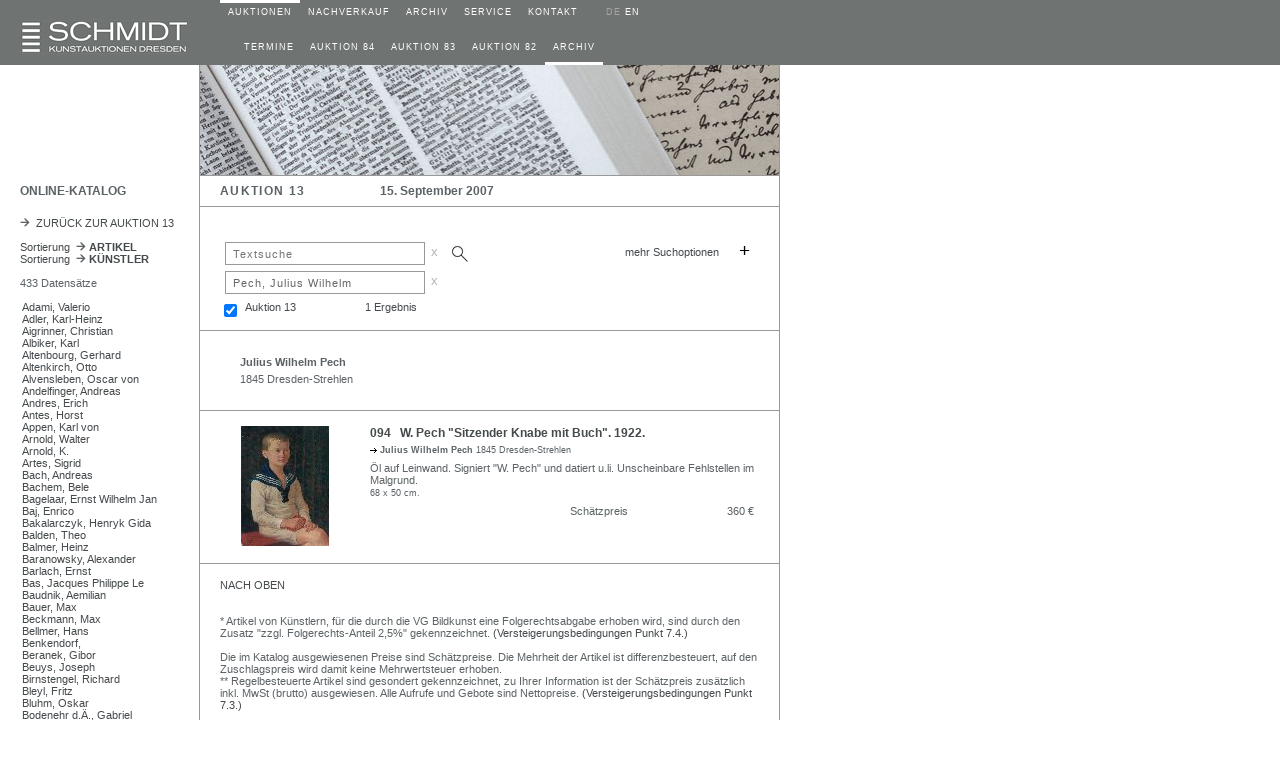

--- FILE ---
content_type: text/html; charset=UTF-8
request_url: https://schmidt-auktionen.de/12_katalog_online.php?nr=13&kue=2015
body_size: 146026
content:
















<!DOCTYPE html>
<html>
<head>
<meta http-equiv="content-type" content="text/html; charset=utf-8"/>
<title>Schmidt Kunstauktionen Dresden</title>
<meta name="description" content="Schmidt Kunstauktionen Dresden">
<meta name="author" content="James Schmidt, mail@schmidt-auktionen.de">
<meta name="keywords" content="Schmidt Kunstauktionen Dresden, Schmidt, Auktionen, 
			Dresden, Kunstauktion, Auktion, Kunst verkaufen, Kunst kaufen, Dresden, 
			Porzellan, Meißner Porzellan, Meissner Porzellan">
<meta name="viewport" content="width=device-width, initial-scale=1.0"><!-- 10.09.19 -->

<!--canonical tag
PARAMETERS     use google search console   07.19  parameter tool not yet available      23.07.19
1. language  > link to German site  > link tag "hreflang"  > do nothing
2. page		 > do nothing
3. mode	    > do nothing
4. kue       > strip nr     (sTxt, sale, yrFrom, yrTo  are stripped anyway) 
5. kateg	 > do nothing
6. sale, sTxt, yrFrom, yrTo, shwImg  > strip -->
   
<!-- canonical tag -->
<!--<link rel="canonical" href="https://schmidt-auktionen.de/12_katalog_online.php?nr=13&kue=2015">-->
<link rel="alternate" hreflang="de" href="https://www.schmidt-auktionen.de/">
<link rel="alternate" hreflang="en" href="https://www.schmidt-auktionen.de/en">
<link rel="alternate" hreflang="x-default" href="https://www.schmidt-auktionen.de/">
<link rel="stylesheet" type="text/css" href="./style/auktionshaus.css">
<link rel="stylesheet" type="text/css" href="./style/slidizle_custom_index.css">
<link rel="shortcut icon" href="./images/auction.ico">

<script type="text/javascript" language="JavaScript" src="./scripts/auction.js"></script>
<script type="text/javascript" language="JavaScript" src="./scripts/menu.js"></script>



<!-- 02.09.18  include scripts -->
<!--<script src="https://ajax.googleapis.com/ajax/libs/jquery/1.11.1/jquery.min.js"></script>-->
<script src="./scripts/jquery.min.js"></script>
<script src="./scripts/jquery.slidizle.js"></script>
<!-- setzt $menu Variable als array des übergebenen $menu-Namens -->
<script type="text/javascript">
	//retrieve php variable
	var air = '';
	//start timer
	if(air == true){
		//alert("running " + air);
		setInterval(refreshCurrLot, 3000);
		function refreshCurrLot() {
			$('#shwCurrLot').load(location.href + ' #shwCurrLot');
		}
	}
</script>
</head>

<body>

<!-- ######  built Menus   ##################################################### -->
<script language="JavaScript">
var subMenu1 = new Array(
 		new menuItem("TERMINE","AUCTION DATES","./10_auktionen.php"),
		new menuItem("AUKTION 84","AUCTION 84","./11_auktion.php?nr=84"),
		new menuItem("AUKTION 83","AUCTION 83","./11_auktion.php?nr=83"),
		new menuItem("AUKTION 82","AUCTION 82","./11_auktion.php?nr=82"),
		new menuItem("ARCHIV","ARCHIVE","./30_archiv.php") 
);

var subMenu2 = new Array(
  
);

var subMenu3 = new Array(
 		new menuItem("AUSGEW&Auml;HLTE ZUSCHL&Auml;GE","NOTABLE SALES","./30_archiv_topSales.php"),
		new menuItem("ARCHIV","ARCHIVE","./30_archiv.php") 
);

var subMenu4 = new Array(
 		new menuItem("SERVICE","SERVICE","./40_service.php"),
		new menuItem("BIETER","BIDDERS","./41_bieter.php"),
		new menuItem("ZAHLUNG","PAYMENT","./42_zahlung.php"),
		new menuItem("VERSAND","SHIPPING","./43_versand.php"),
		new menuItem("EINLIEFERER","CONSIGNORS","./44_einlieferer.php"),
		new menuItem("DATENSCHUTZ","PRIVACY POLICY","./05_impressum.php") 
);

var subMenu5 = new Array(
 		new menuItem("KONTAKT","CONTACT","./50_kontaktform.php"),
		new menuItem("TEAM","TEAM","./52_team.php"),
		new menuItem("NEWSLETTER","NEWSLETTER","./53_newsletter.php"),
		new menuItem("ANFAHRT","LOCATION","./52_anfahrt.php") 
);

</script>
<!-- ######  ROW 1 - LOGO,  MENU   ########################################### -->
<div id="ctrHead" class="flexRow grey">

<!--  +++++ mobile nav button   ++++ -->
	<div id="btnNav" class="shwMbl" onClick="toggleMblNavMain()">
		<img id="btnNavImg" src="./images/menu.gif">
	</div>

	<!-- ######  D E S K T O P   MENU   ################################################# -->
	<!-- div MAIN 1 --> 
	<div id="ctrLogo" class="alignCol1">
		<div class="widthCol1">
			<a name="Oben" href="https://www.schmidt-auktionen.de">
			<img src="./images/logo.gif" alt="home" 
			 style="position: absolute; bottom: 10"></a>
		</div>
	</div>
	<!-- div MAIN 2 --> 
	<div id="dtCtrNavAll" class="widthCol2">
		<div id="dtCtrNavMain" class="shwDesktop flexRow">
		<!-- +++++  D E S K T O P  MAIN MENU ####  -->
			<div>
				<div id="blinkDt_1" class="blink_off"></div>
				<div class="nav1"><a class="white" 
					 href="./10_auktionen.php" 
					 onmouseover="showSubMenu(1, 'de')"
					 onmouseout="hideSubMenu(1, 'de')">AUKTIONEN</a></div>
			</div>
<div>
				<div id="blinkDt_2" class="blink_off"></div>
				<div class="nav1"><a class="white" 
					 href="./20_galerie.php" 
					 onmouseover="showSubMenu(2, 'de')"
					 onmouseout="hideSubMenu(2, 'de')">NACHVERKAUF</a></div>
			</div>
<div>
				<div id="blinkDt_3" class="blink_off"></div>
				<div class="nav1"><a class="white" 
					 href="./30_archiv_topSales.php" 
					 onmouseover="showSubMenu(3, 'de')"
					 onmouseout="hideSubMenu(3, 'de')">ARCHIV</a></div>
			</div>
<div>
				<div id="blinkDt_4" class="blink_off"></div>
				<div class="nav1"><a class="white" 
					 href="./40_service.php" 
					 onmouseover="showSubMenu(4, 'de')"
					 onmouseout="hideSubMenu(4, 'de')">SERVICE</a></div>
			</div>
<div>
				<div id="blinkDt_5" class="blink_off"></div>
				<div class="nav1"><a class="white" 
					 href="./50_kontaktform.php" 
					 onmouseover="showSubMenu(5, 'de')"
					 onmouseout="hideSubMenu(5, 'de')">KONTAKT</a></div>
			</div>
				
			<!-- SPRACH SCHALTER  -->
			<div>
				<div id="blinkDt_6"></div>
				<div class="nav1" style="color: #A6A6A6"><nobr>&nbsp;&nbsp;
											DE&nbsp;<a class="white" href="https://schmidt-auktionen.de/en/12_katalog_online.php?nr=13&kue=2015">EN</a>
													</nobr></div>
			</div>
		</div>  <!-- end of ctrNavMain -->
		
		<!-- ######  D E S K T O P  SUB MENU   ###################################### -->
		<!-- Reihe 2  height=23px  enthält SubTable SubMenu      Create  O N C E -->
		<div id="dtCtrNavSub" class="shwDesktop flexRow" height="23px">
							<div>	
							<div id="submi_1" class="nav2 noWrap"></div>
							<div id="blinkDt_s1" class="blink_off"></div>
						</div>
				<div>	
							<div id="submi_2" class="nav2 noWrap"></div>
							<div id="blinkDt_s2" class="blink_off"></div>
						</div>
				<div>	
							<div id="submi_3" class="nav2 noWrap"></div>
							<div id="blinkDt_s3" class="blink_off"></div>
						</div>
				<div>	
							<div id="submi_4" class="nav2 noWrap"></div>
							<div id="blinkDt_s4" class="blink_off"></div>
						</div>
				<div>	
							<div id="submi_5" class="nav2 noWrap"></div>
							<div id="blinkDt_s5" class="blink_off"></div>
						</div>
				<div>	
							<div id="submi_6" class="nav2 noWrap"></div>
							<div id="blinkDt_s6" class="blink_off"></div>
						</div>
		</div>  <!-- ENDE ctrNavSub -->
	</div>  <!-- ENDE ctrNavAll -->
</div>  <!-- ENDE ctrHead -->


<!-- ######  M O B I L E   MENU   ################################################# -->
<div id="mblCtrNavAll" class="shwMblFlex hide">
	<!-- ++++++  M O B I L E    MAIN-MENU   ++++++++++++++++++++++++++++++++++++++++++ -->
	<div id="mblCtrNavMain">
				<div class="flexRow navMbl">
				<div id="blinkMbl_1" class="blink_off"></div>
				<div class="navMblTxt" 
				 		onmouseover="mblShwBlinker(1)"
				 		onmouseout="mblHideBlinker(1)"> 
				 		<a href="javascript:
				 			mblShwSubMenu(1,'10_auktionen.php')">
				 		AUKTIONEN</a></div>

					</div>
		<div class="flexRow navMbl">
				<div id="blinkMbl_2" class="blink_off"></div>
				<div class="navMblTxt" 
				 		onmouseover="mblShwBlinker(2)"
				 		onmouseout="mblHideBlinker(2)"> 
				 		<a href="javascript:
				 			mblShwSubMenu(2,'20_galerie.php')">
				 		NACHVERKAUF</a></div>

					</div>
		<div class="flexRow navMbl">
				<div id="blinkMbl_3" class="blink_off"></div>
				<div class="navMblTxt" 
				 		onmouseover="mblShwBlinker(3)"
				 		onmouseout="mblHideBlinker(3)"> 
				 		<a href="javascript:
				 			mblShwSubMenu(3,'30_archiv_topSales.php')">
				 		ARCHIV</a></div>

					</div>
		<div class="flexRow navMbl">
				<div id="blinkMbl_4" class="blink_off"></div>
				<div class="navMblTxt" 
				 		onmouseover="mblShwBlinker(4)"
				 		onmouseout="mblHideBlinker(4)"> 
				 		<a href="javascript:
				 			mblShwSubMenu(4,'40_service.php')">
				 		SERVICE</a></div>

					</div>
		<div class="flexRow navMbl">
				<div id="blinkMbl_5" class="blink_off"></div>
				<div class="navMblTxt" 
				 		onmouseover="mblShwBlinker(5)"
				 		onmouseout="mblHideBlinker(5)"> 
				 		<a href="javascript:
				 			mblShwSubMenu(5,'50_kontaktform.php')">
				 		KONTAKT</a></div>

					</div>
	</div>  
	<!-- ++++++  M O B I L E    SUB-MENU   ++++++++++++++++++++++++++++++++++++++++++ -->
	<div id="mblCtrNavSub" class="shwMblFlex justifySpace">
		<div id="mblCtrNavSub_le" class="shwMblFlex navMblTxt hide">
			<a href="javascript: mblShwMainMenu()"><img src="./images/arrow15.gif" class="rotate"> &nbsp;ZURÜCK</a></div>
		<div id="mblCtrNavSub_ri" class="shwMblFlex justifyEnd">
			<!-- ----- subMenu AUKTIONEN ----------- -->

			 <div id="mblCtrNavSub_1" class="hide">
 						<div class="flexRow navMbl justifySpace"> 
							<div id="submi_0" class="navMblTxtSub noWrap">
									<a href="\./10_auktionen.php" 
									 onmouseover="mblShwBlinker(10)"
									 onmouseout="mblHideBlinker(10)">
									 TERMINE</a></div>
							<div id="blinkMbl_10" class="blink_off"></div>
						</div>
						<div class="flexRow navMbl justifySpace"> 
							<div id="submi_1" class="navMblTxtSub noWrap">
									<a href="\./11_auktion.php?nr=84" 
									 onmouseover="mblShwBlinker(11)"
									 onmouseout="mblHideBlinker(11)">
									 AUKTION 84</a></div>
							<div id="blinkMbl_11" class="blink_off"></div>
						</div>
						<div class="flexRow navMbl justifySpace"> 
							<div id="submi_2" class="navMblTxtSub noWrap">
									<a href="\./11_auktion.php?nr=83" 
									 onmouseover="mblShwBlinker(12)"
									 onmouseout="mblHideBlinker(12)">
									 AUKTION 83</a></div>
							<div id="blinkMbl_12" class="blink_off"></div>
						</div>
						<div class="flexRow navMbl justifySpace"> 
							<div id="submi_3" class="navMblTxtSub noWrap">
									<a href="\./11_auktion.php?nr=82" 
									 onmouseover="mblShwBlinker(13)"
									 onmouseout="mblHideBlinker(13)">
									 AUKTION 82</a></div>
							<div id="blinkMbl_13" class="blink_off"></div>
						</div>
						<div class="flexRow navMbl justifySpace"> 
							<div id="submi_4" class="navMblTxtSub noWrap">
									<a href="\./30_archiv.php" 
									 onmouseover="mblShwBlinker(14)"
									 onmouseout="mblHideBlinker(14)">
									 ARCHIV</a></div>
							<div id="blinkMbl_14" class="blink_off"></div>
						</div>
 </div>
<!-- ----- subMenu ARCHIV ----------- -->

			 <div id="mblCtrNavSub_3" class="hide">
 						<div class="flexRow navMbl justifySpace"> 
							<div id="submi_1" class="navMblTxtSub noWrap">
									<a href="\./30_archiv_topSales.php" 
									 onmouseover="mblShwBlinker(31)"
									 onmouseout="mblHideBlinker(31)">
									 AUSGEW&Auml;HLTE ZUSCHL&Auml;GE</a></div>
							<div id="blinkMbl_31" class="blink_off"></div>
						</div>
						<div class="flexRow navMbl justifySpace"> 
							<div id="submi_2" class="navMblTxtSub noWrap">
									<a href="\./30_archiv.php" 
									 onmouseover="mblShwBlinker(32)"
									 onmouseout="mblHideBlinker(32)">
									 ARCHIV</a></div>
							<div id="blinkMbl_32" class="blink_off"></div>
						</div>
 </div>
<!-- ----- subMenu SERVICE ----------- -->

			 <div id="mblCtrNavSub_4" class="hide">
 						<div class="flexRow navMbl justifySpace"> 
							<div id="submi_1" class="navMblTxtSub noWrap">
									<a href="\./40_service.php" 
									 onmouseover="mblShwBlinker(41)"
									 onmouseout="mblHideBlinker(41)">
									 SERVICE</a></div>
							<div id="blinkMbl_41" class="blink_off"></div>
						</div>
						<div class="flexRow navMbl justifySpace"> 
							<div id="submi_2" class="navMblTxtSub noWrap">
									<a href="\./41_bieter.php" 
									 onmouseover="mblShwBlinker(42)"
									 onmouseout="mblHideBlinker(42)">
									 BIETER</a></div>
							<div id="blinkMbl_42" class="blink_off"></div>
						</div>
						<div class="flexRow navMbl justifySpace"> 
							<div id="submi_3" class="navMblTxtSub noWrap">
									<a href="\./42_zahlung.php" 
									 onmouseover="mblShwBlinker(43)"
									 onmouseout="mblHideBlinker(43)">
									 ZAHLUNG</a></div>
							<div id="blinkMbl_43" class="blink_off"></div>
						</div>
						<div class="flexRow navMbl justifySpace"> 
							<div id="submi_4" class="navMblTxtSub noWrap">
									<a href="\./43_versand.php" 
									 onmouseover="mblShwBlinker(44)"
									 onmouseout="mblHideBlinker(44)">
									 VERSAND</a></div>
							<div id="blinkMbl_44" class="blink_off"></div>
						</div>
						<div class="flexRow navMbl justifySpace"> 
							<div id="submi_5" class="navMblTxtSub noWrap">
									<a href="\./44_einlieferer.php" 
									 onmouseover="mblShwBlinker(45)"
									 onmouseout="mblHideBlinker(45)">
									 EINLIEFERER</a></div>
							<div id="blinkMbl_45" class="blink_off"></div>
						</div>
						<div class="flexRow navMbl justifySpace"> 
							<div id="submi_6" class="navMblTxtSub noWrap">
									<a href="\./05_impressum.php" 
									 onmouseover="mblShwBlinker(46)"
									 onmouseout="mblHideBlinker(46)">
									 DATENSCHUTZ</a></div>
							<div id="blinkMbl_46" class="blink_off"></div>
						</div>
 </div>
<!-- ----- subMenu KONTAKT ----------- -->

			 <div id="mblCtrNavSub_5" class="hide">
 						<div class="flexRow navMbl justifySpace"> 
							<div id="submi_1" class="navMblTxtSub noWrap">
									<a href="\./50_kontaktform.php" 
									 onmouseover="mblShwBlinker(51)"
									 onmouseout="mblHideBlinker(51)">
									 KONTAKT</a></div>
							<div id="blinkMbl_51" class="blink_off"></div>
						</div>
						<div class="flexRow navMbl justifySpace"> 
							<div id="submi_2" class="navMblTxtSub noWrap">
									<a href="\./52_team.php" 
									 onmouseover="mblShwBlinker(52)"
									 onmouseout="mblHideBlinker(52)">
									 TEAM</a></div>
							<div id="blinkMbl_52" class="blink_off"></div>
						</div>
						<div class="flexRow navMbl justifySpace"> 
							<div id="submi_3" class="navMblTxtSub noWrap">
									<a href="\./53_newsletter.php" 
									 onmouseover="mblShwBlinker(53)"
									 onmouseout="mblHideBlinker(53)">
									 NEWSLETTER</a></div>
							<div id="blinkMbl_53" class="blink_off"></div>
						</div>
						<div class="flexRow navMbl justifySpace"> 
							<div id="submi_4" class="navMblTxtSub noWrap">
									<a href="\./52_anfahrt.php" 
									 onmouseover="mblShwBlinker(54)"
									 onmouseout="mblHideBlinker(54)">
									 ANFAHRT</a></div>
							<div id="blinkMbl_54" class="blink_off"></div>
						</div>
 </div>
		</div>
	</div>  

</div>  <!-- ENDE mblCtr -->

<!-- ++++++++++++++++++++++++++++++++++++++++++++++++++++++++++++++++++++++++++++ -->
<!-- ++++++++++++++++++++++++++++++++++++++++++++++++++++++++++++++++++++++++++++ -->
<!-- #####################   MAIN CONTENT   ##################################### -->
<!-- ### GALLERY ### -->
<!-- ###########   ROW 1     HEADER IMAGE   #################### -->
<div id="ctrGalleryImg" class="flexRow">
	<!-- ++++++++++++  row 1 >> mini SEARCH BAR top left corner  ++++++++++++  -->
	<div id="ctrGalleryImg1" class="alignCol1 borderRight shwDesktop">
		<div class="widthCol1" style="padding-top: 15px;">
					</div>
	</div>
	<!-- ###  gallery  ### -->
	<!-- conditional catalogue pages  05.21 -->
	<div id="ctrGalleryImg2" class="borderRight borderBottom">
				<!-- fill in image -->
					<img id= "imgHeader" class="widthCol2" src="./images/header_kuenstler.jpg" title="">
						</div>
</div>

<!-- ###########   ROW 2     THEME    ####################### -->
<div id="ctrTheme" class="flexRow">
	<div id="ctrTheme1" class="alignCol1 borderRight shwDesktop">
		<div class="widthCol1">
			<p class="title">ONLINE-KATALOG</p>
		</div>
	</div>
	<div id="ctrTheme2" class="borderRight borderBottom">
		<table>  <!-- inner table 01.09.19 -->
		<colgroup>
			<col class="contCol1">
			<col class="contCol2">
		</colgroup>
		<!-- ### Subtable Page Header ### -->
		<!-- aufgeloest 05.06.18  rechte Zelle subTitleMiddle wird NICHT verwendet  -->
		<tr>
			<td class="tdsubHeader subLeft alignContCol1" 
				style="vertical-align: middle;"><font class="title stretch">AUKTION 13</font></td>
			<td class="tdsubHeader" 
				style="vertical-align: middle;"><font class="title">15. September 2007</font></td>
		</tr>
		</table>
	</div>
</div>
<!-- ###########   ROW 3     CONTENT MAIN   ################### -->
<div id="ctrContMain" class="flexRow">
	<!-- ---- MENUE (LEFT)  ----- -->
	<div id="ctrContMainCol1" class="alignCol1 borderRight shwDesktop">
		<div class="widthCol1">
			
<font class="8pt">
<a class="uni" href="./11_auktion.php?nr=13"><img src="./images/arrow.gif">&nbsp;&nbsp;ZURÜCK ZUR AUKTION 13</a><br></font>
<font class="6pt"><br></font>
<font class="8pt">
<a class="uni" href="./12_katalog_online.php?nr=13">Sortierung&nbsp;&nbsp;<img src="./images/arrow.gif"><b>&nbsp;ARTIKEL</b></a><br>
<a class="uni" href="./12_katalog_online.php?nr=13&kue=0">Sortierung&nbsp;&nbsp;<img src="./images/arrow.gif"><b>&nbsp;KÜNSTLER</b></a><br>
<br>
</font>

<!-- ###  Index der Kategorien  ### -->
<!-- ###  Kategorie  ### -->
<!-- off  04.03.2018 -->
433 Datensätze<br>
<font style="font-size: 3pt"><br></font>

<!-- ###  Künstler  ### -->
<p class="katmenu"><a class="uni" href="./12_katalog_online.php?nr=13&kue=515">
Adami, Valerio</a></p>


<!-- ###  Künstler  ### -->
<p class="katmenu"><a class="uni" href="./12_katalog_online.php?nr=13&kue=2013">
Adler, Karl-Heinz</a></p>


<!-- ###  Künstler  ### -->
<p class="katmenu"><a class="uni" href="./12_katalog_online.php?nr=13&kue=1605">
Aigrinner, Christian</a></p>


<!-- ###  Künstler  ### -->
<p class="katmenu"><a class="uni" href="./12_katalog_online.php?nr=13&kue=1257">
Albiker, Karl</a></p>


<!-- ###  Künstler  ### -->
<p class="katmenu"><a class="uni" href="./12_katalog_online.php?nr=13&kue=159">
Altenbourg, Gerhard</a></p>


<!-- ###  Künstler  ### -->
<p class="katmenu"><a class="uni" href="./12_katalog_online.php?nr=13&kue=200">
Altenkirch, Otto</a></p>


<!-- ###  Künstler  ### -->
<p class="katmenu"><a class="uni" href="./12_katalog_online.php?nr=13&kue=1735">
Alvensleben, Oscar von</a></p>


<!-- ###  Künstler  ### -->
<p class="katmenu"><a class="uni" href="./12_katalog_online.php?nr=13&kue=2011">
Andelfinger, Andreas</a></p>


<!-- ###  Künstler  ### -->
<p class="katmenu"><a class="uni" href="./12_katalog_online.php?nr=13&kue=1883">
Andres, Erich</a></p>


<!-- ###  Künstler  ### -->
<p class="katmenu"><a class="uni" href="./12_katalog_online.php?nr=13&kue=479">
Antes, Horst</a></p>


<!-- ###  Künstler  ### -->
<p class="katmenu"><a class="uni" href="./12_katalog_online.php?nr=13&kue=971">
Appen, Karl von</a></p>


<!-- ###  Künstler  ### -->
<p class="katmenu"><a class="uni" href="./12_katalog_online.php?nr=13&kue=1921">
Arnold, Walter</a></p>


<!-- ###  Künstler  ### -->
<p class="katmenu"><a class="uni" href="./12_katalog_online.php?nr=13&kue=1633">
Arnold, K.</a></p>


<!-- ###  Künstler  ### -->
<p class="katmenu"><a class="uni" href="./12_katalog_online.php?nr=13&kue=2067">
Artes, Sigrid</a></p>


<!-- ###  Künstler  ### -->
<p class="katmenu"><a class="uni" href="./12_katalog_online.php?nr=13&kue=1902">
Bach, Andreas</a></p>


<!-- ###  Künstler  ### -->
<p class="katmenu"><a class="uni" href="./12_katalog_online.php?nr=13&kue=1298">
Bachem, Bele</a></p>


<!-- ###  Künstler  ### -->
<p class="katmenu"><a class="uni" href="./12_katalog_online.php?nr=13&kue=1963">
Bagelaar, Ernst Wilhelm Jan</a></p>


<!-- ###  Künstler  ### -->
<p class="katmenu"><a class="uni" href="./12_katalog_online.php?nr=13&kue=520">
Baj, Enrico</a></p>


<!-- ###  Künstler  ### -->
<p class="katmenu"><a class="uni" href="./12_katalog_online.php?nr=13&kue=1914">
Bakalarczyk, Henryk Gida</a></p>


<!-- ###  Künstler  ### -->
<p class="katmenu"><a class="uni" href="./12_katalog_online.php?nr=13&kue=980">
Balden, Theo</a></p>


<!-- ###  Künstler  ### -->
<p class="katmenu"><a class="uni" href="./12_katalog_online.php?nr=13&kue=1961">
Balmer, Heinz</a></p>


<!-- ###  Künstler  ### -->
<p class="katmenu"><a class="uni" href="./12_katalog_online.php?nr=13&kue=1970">
Baranowsky, Alexander</a></p>


<!-- ###  Künstler  ### -->
<p class="katmenu"><a class="uni" href="./12_katalog_online.php?nr=13&kue=355">
Barlach, Ernst</a></p>


<!-- ###  Künstler  ### -->
<p class="katmenu"><a class="uni" href="./12_katalog_online.php?nr=13&kue=619">
Bas, Jacques Philippe Le</a></p>


<!-- ###  Künstler  ### -->
<p class="katmenu"><a class="uni" href="./12_katalog_online.php?nr=13&kue=825">
Baudnik, Aemilian</a></p>


<!-- ###  Künstler  ### -->
<p class="katmenu"><a class="uni" href="./12_katalog_online.php?nr=13&kue=1401">
Bauer, Max</a></p>


<!-- ###  Künstler  ### -->
<p class="katmenu"><a class="uni" href="./12_katalog_online.php?nr=13&kue=1138">
Beckmann, Max</a></p>


<!-- ###  Künstler  ### -->
<p class="katmenu"><a class="uni" href="./12_katalog_online.php?nr=13&kue=1853">
Bellmer, Hans</a></p>


<!-- ###  Künstler  ### -->
<p class="katmenu"><a class="uni" href="./12_katalog_online.php?nr=13&kue=2076">
Benkendorf, </a></p>


<!-- ###  Künstler  ### -->
<p class="katmenu"><a class="uni" href="./12_katalog_online.php?nr=13&kue=2058">
Beranek, Gibor</a></p>


<!-- ###  Künstler  ### -->
<p class="katmenu"><a class="uni" href="./12_katalog_online.php?nr=13&kue=967">
Beuys, Joseph</a></p>


<!-- ###  Künstler  ### -->
<p class="katmenu"><a class="uni" href="./12_katalog_online.php?nr=13&kue=651">
Birnstengel, Richard</a></p>


<!-- ###  Künstler  ### -->
<p class="katmenu"><a class="uni" href="./12_katalog_online.php?nr=13&kue=321">
Bleyl, Fritz</a></p>


<!-- ###  Künstler  ### -->
<p class="katmenu"><a class="uni" href="./12_katalog_online.php?nr=13&kue=1965">
Bluhm, Oskar</a></p>


<!-- ###  Künstler  ### -->
<p class="katmenu"><a class="uni" href="./12_katalog_online.php?nr=13&kue=883">
Bodenehr d.Ä., Gabriel</a></p>


<!-- ###  Künstler  ### -->
<p class="katmenu"><a class="uni" href="./12_katalog_online.php?nr=13&kue=1982">
Boethius, Christian Friedrich</a></p>


<!-- ###  Künstler  ### -->
<p class="katmenu"><a class="uni" href="./12_katalog_online.php?nr=13&kue=265">
Böhme, Gerd</a></p>


<!-- ###  Künstler  ### -->
<p class="katmenu"><a class="uni" href="./12_katalog_online.php?nr=13&kue=2036">
Bol, Ferdinand</a></p>


<!-- ###  Künstler  ### -->
<p class="katmenu"><a class="uni" href="./12_katalog_online.php?nr=13&kue=285">
Bollhagen, Hedwig</a></p>


<!-- ###  Künstler  ### -->
<p class="katmenu"><a class="uni" href="./12_katalog_online.php?nr=13&kue=949">
Bondzin, Gerhard</a></p>


<!-- ###  Künstler  ### -->
<p class="katmenu"><a class="uni" href="./12_katalog_online.php?nr=13&kue=1895">
Bonfils, Félix</a></p>


<!-- ###  Künstler  ### -->
<p class="katmenu"><a class="uni" href="./12_katalog_online.php?nr=13&kue=2057">
Böttcher, Joachim</a></p>


<!-- ###  Künstler  ### -->
<p class="katmenu"><a class="uni" href="./12_katalog_online.php?nr=13&kue=977">
Böttcher, Manfred Richard</a></p>


<!-- ###  Künstler  ### -->
<p class="katmenu"><a class="uni" href="./12_katalog_online.php?nr=13&kue=1881">
Botzenhardt, Paul</a></p>


<!-- ###  Künstler  ### -->
<p class="katmenu"><a class="uni" href="./12_katalog_online.php?nr=13&kue=2018">
Bouchard, Henri Louis</a></p>


<!-- ###  Künstler  ### -->
<p class="katmenu"><a class="uni" href="./12_katalog_online.php?nr=13&kue=1887">
Bovinet, Edme</a></p>


<!-- ###  Künstler  ### -->
<p class="katmenu"><a class="uni" href="./12_katalog_online.php?nr=13&kue=1880">
Bräunlich, Carl</a></p>


<!-- ###  Künstler  ### -->
<p class="katmenu"><a class="uni" href="./12_katalog_online.php?nr=13&kue=254">
Bräunling, Gottfried</a></p>


<!-- ###  Künstler  ### -->
<p class="katmenu"><a class="uni" href="./12_katalog_online.php?nr=13&kue=637">
Breker, Arno</a></p>


<!-- ###  Künstler  ### -->
<p class="katmenu"><a class="uni" href="./12_katalog_online.php?nr=13&kue=1916">
Brendel, Albert Heinrich</a></p>


<!-- ###  Künstler  ### -->
<p class="katmenu"><a class="uni" href="./12_katalog_online.php?nr=13&kue=1661">
Brogi, Giacomo</a></p>


<!-- ###  Künstler  ### -->
<p class="katmenu"><a class="uni" href="./12_katalog_online.php?nr=13&kue=77">
Brüning, Max</a></p>


<!-- ###  Künstler  ### -->
<p class="katmenu"><a class="uni" href="./12_katalog_online.php?nr=13&kue=2053">
Büchner, Robert</a></p>


<!-- ###  Künstler  ### -->
<p class="katmenu"><a class="uni" href="./12_katalog_online.php?nr=13&kue=417">
Buchwald-Zinnwald, Erich</a></p>


<!-- ###  Künstler  ### -->
<p class="katmenu"><a class="uni" href="./12_katalog_online.php?nr=13&kue=29">
Burkhardt, Heinrich</a></p>


<!-- ###  Künstler  ### -->
<p class="katmenu"><a class="uni" href="./12_katalog_online.php?nr=13&kue=681">
Bursche, Ernst</a></p>


<!-- ###  Künstler  ### -->
<p class="katmenu"><a class="uni" href="./12_katalog_online.php?nr=13&kue=580">
Butzmann, Manfred</a></p>


<!-- ###  Künstler  ### -->
<p class="katmenu"><a class="uni" href="./12_katalog_online.php?nr=13&kue=1908">
Callow, William</a></p>


<!-- ###  Künstler  ### -->
<p class="katmenu"><a class="uni" href="./12_katalog_online.php?nr=13&kue=13">
Cassel, Pol</a></p>


<!-- ###  Künstler  ### -->
<p class="katmenu"><a class="uni" href="./12_katalog_online.php?nr=13&kue=336">
Cenedese, Gino</a></p>


<!-- ###  Künstler  ### -->
<p class="katmenu"><a class="uni" href="./12_katalog_online.php?nr=13&kue=288">
Chagall, Marc</a></p>


<!-- ###  Künstler  ### -->
<p class="katmenu"><a class="uni" href="./12_katalog_online.php?nr=13&kue=287">
Chodowiecki, Daniel Nicolaus</a></p>


<!-- ###  Künstler  ### -->
<p class="katmenu"><a class="uni" href="./12_katalog_online.php?nr=13&kue=1885">
Christoph, Hans</a></p>


<!-- ###  Künstler  ### -->
<p class="katmenu"><a class="uni" href="./12_katalog_online.php?nr=13&kue=10">
Claudius, Wilhelm</a></p>


<!-- ###  Künstler  ### -->
<p class="katmenu"><a class="uni" href="./12_katalog_online.php?nr=13&kue=720">
Claus, Carlfriedrich</a></p>


<!-- ###  Künstler  ### -->
<p class="katmenu"><a class="uni" href="./12_katalog_online.php?nr=13&kue=824">
Conz, Walter</a></p>


<!-- ###  Künstler  ### -->
<p class="katmenu"><a class="uni" href="./12_katalog_online.php?nr=13&kue=27">
Cremer, Fritz</a></p>


<!-- ###  Künstler  ### -->
<p class="katmenu"><a class="uni" href="./12_katalog_online.php?nr=13&kue=1764">
Dahl, Johan Christian Clausen</a></p>


<!-- ###  Künstler  ### -->
<p class="katmenu"><a class="uni" href="./12_katalog_online.php?nr=13&kue=1980">
Dähn, Fritz</a></p>


<!-- ###  Künstler  ### -->
<p class="katmenu"><a class="uni" href="./12_katalog_online.php?nr=13&kue=430">
Dennhardt, Klaus</a></p>


<!-- ###  Künstler  ### -->
<p class="katmenu"><a class="uni" href="./12_katalog_online.php?nr=13&kue=1854">
Deville, N.</a></p>


<!-- ###  Künstler  ### -->
<p class="katmenu"><a class="uni" href="./12_katalog_online.php?nr=13&kue=2075">
Dierchen, Frank</a></p>


<!-- ###  Künstler  ### -->
<p class="katmenu"><a class="uni" href="./12_katalog_online.php?nr=13&kue=1989">
Diethe, Alfred Richard</a></p>


<!-- ###  Künstler  ### -->
<p class="katmenu"><a class="uni" href="./12_katalog_online.php?nr=13&kue=272">
Dietrich, gen. Dietricy, Christian Wilhelm Ernst</a></p>


<!-- ###  Künstler  ### -->
<p class="katmenu"><a class="uni" href="./12_katalog_online.php?nr=13&kue=514">
Dittrich, Simon</a></p>


<!-- ###  Künstler  ### -->
<p class="katmenu"><a class="uni" href="./12_katalog_online.php?nr=13&kue=291">
Dix, Otto</a></p>


<!-- ###  Künstler  ### -->
<p class="katmenu"><a class="uni" href="./12_katalog_online.php?nr=13&kue=1595">
Dona, Alberto</a></p>


<!-- ###  Künstler  ### -->
<p class="katmenu"><a class="uni" href="./12_katalog_online.php?nr=13&kue=2024">
Dorigni, Alesandro</a></p>


<!-- ###  Künstler  ### -->
<p class="katmenu"><a class="uni" href="./12_katalog_online.php?nr=13&kue=1188">
Dörner, Erhard</a></p>


<!-- ###  Künstler  ### -->
<p class="katmenu"><a class="uni" href="./12_katalog_online.php?nr=13&kue=130">
Dottore, </a></p>


<!-- ###  Künstler  ### -->
<p class="katmenu"><a class="uni" href="./12_katalog_online.php?nr=13&kue=1856">
Drescher, Arno</a></p>


<!-- ###  Künstler  ### -->
<p class="katmenu"><a class="uni" href="./12_katalog_online.php?nr=13&kue=89">
Dress, Andreas</a></p>


<!-- ###  Künstler  ### -->
<p class="katmenu"><a class="uni" href="./12_katalog_online.php?nr=13&kue=384">
Droop, Hermann Theodor</a></p>


<!-- ###  Künstler  ### -->
<p class="katmenu"><a class="uni" href="./12_katalog_online.php?nr=13&kue=1948">
Dufy, Raoul</a></p>


<!-- ###  Künstler  ### -->
<p class="katmenu"><a class="uni" href="./12_katalog_online.php?nr=13&kue=1654">
Ebersbach, Hartwig</a></p>


<!-- ###  Künstler  ### -->
<p class="katmenu"><a class="uni" href="./12_katalog_online.php?nr=13&kue=973">
Ehmsen, Heinrich</a></p>


<!-- ###  Künstler  ### -->
<p class="katmenu"><a class="uni" href="./12_katalog_online.php?nr=13&kue=1879">
Eichgrün, Ernst</a></p>


<!-- ###  Künstler  ### -->
<p class="katmenu"><a class="uni" href="./12_katalog_online.php?nr=13&kue=2019">
Eilers, Wilhelm</a></p>


<!-- ###  Künstler  ### -->
<p class="katmenu"><a class="uni" href="./12_katalog_online.php?nr=13&kue=2043">
Ende, Doris am</a></p>


<!-- ###  Künstler  ### -->
<p class="katmenu"><a class="uni" href="./12_katalog_online.php?nr=13&kue=1875">
Enderlein, Ewald Max Karl</a></p>


<!-- ###  Künstler  ### -->
<p class="katmenu"><a class="uni" href="./12_katalog_online.php?nr=13&kue=1891">
Enkelmann, Siegfried</a></p>


<!-- ###  Künstler  ### -->
<p class="katmenu"><a class="uni" href="./12_katalog_online.php?nr=13&kue=1385">
Erfurth, Hugo</a></p>


<!-- ###  Künstler  ### -->
<p class="katmenu"><a class="uni" href="./12_katalog_online.php?nr=13&kue=17">
Erler, Georg</a></p>


<!-- ###  Künstler  ### -->
<p class="katmenu"><a class="uni" href="./12_katalog_online.php?nr=13&kue=516">
Ernst, Max</a></p>


<!-- ###  Künstler  ### -->
<p class="katmenu"><a class="uni" href="./12_katalog_online.php?nr=13&kue=1939">
Esche, Emil</a></p>


<!-- ###  Künstler  ### -->
<p class="katmenu"><a class="uni" href="./12_katalog_online.php?nr=13&kue=1967">
Exner, Willy</a></p>


<!-- ###  Künstler  ### -->
<p class="katmenu"><a class="uni" href="./12_katalog_online.php?nr=13&kue=1331">
Fechter, Ernst</a></p>


<!-- ###  Künstler  ### -->
<p class="katmenu"><a class="uni" href="./12_katalog_online.php?nr=13&kue=1293">
Feige, Johannes</a></p>


<!-- ###  Künstler  ### -->
<p class="katmenu"><a class="uni" href="./12_katalog_online.php?nr=13&kue=1990">
Felber, Carl Friedrich</a></p>


<!-- ###  Künstler  ### -->
<p class="katmenu"><a class="uni" href="./12_katalog_online.php?nr=13&kue=441">
Felixmüller, Conrad</a></p>


<!-- ###  Künstler  ### -->
<p class="katmenu"><a class="uni" href="./12_katalog_online.php?nr=13&kue=547">
Ferro, Vittorio</a></p>


<!-- ###  Künstler  ### -->
<p class="katmenu"><a class="uni" href="./12_katalog_online.php?nr=13&kue=1105">
Fitzenreiter, Wilfried</a></p>


<!-- ###  Künstler  ### -->
<p class="katmenu"><a class="uni" href="./12_katalog_online.php?nr=13&kue=30">
Fraaß, Erich</a></p>


<!-- ###  Künstler  ### -->
<p class="katmenu"><a class="uni" href="./12_katalog_online.php?nr=13&kue=1873">
Frank, Wiederhold</a></p>


<!-- ###  Künstler  ### -->
<p class="katmenu"><a class="uni" href="./12_katalog_online.php?nr=13&kue=2005">
Frentzel, Georg Friedrich Jonas</a></p>


<!-- ###  Künstler  ### -->
<p class="katmenu"><a class="uni" href="./12_katalog_online.php?nr=13&kue=2080">
Friedrich, Wolfgang</a></p>


<!-- ###  Künstler  ### -->
<p class="katmenu"><a class="uni" href="./12_katalog_online.php?nr=13&kue=1957">
Fuchs, Ernst</a></p>


<!-- ###  Künstler  ### -->
<p class="katmenu"><a class="uni" href="./12_katalog_online.php?nr=13&kue=989">
Funiciello, Vincenzo</a></p>


<!-- ###  Künstler  ### -->
<p class="katmenu"><a class="uni" href="./12_katalog_online.php?nr=13&kue=2002">
Funk, Felix</a></p>


<!-- ###  Künstler  ### -->
<p class="katmenu"><a class="uni" href="./12_katalog_online.php?nr=13&kue=1906">
Furini, Francesco</a></p>


<!-- ###  Künstler  ### -->
<p class="katmenu"><a class="uni" href="./12_katalog_online.php?nr=13&kue=1922">
Gagarin, Paulo</a></p>


<!-- ###  Künstler  ### -->
<p class="katmenu"><a class="uni" href="./12_katalog_online.php?nr=13&kue=2026">
Galle, Cornelius</a></p>


<!-- ###  Künstler  ### -->
<p class="katmenu"><a class="uni" href="./12_katalog_online.php?nr=13&kue=1762">
Galle, Philip (Philips)</a></p>


<!-- ###  Künstler  ### -->
<p class="katmenu"><a class="uni" href="./12_katalog_online.php?nr=13&kue=250">
Gebhardt, Helmut</a></p>


<!-- ###  Künstler  ### -->
<p class="katmenu"><a class="uni" href="./12_katalog_online.php?nr=13&kue=58">
Gelbke, Georg</a></p>


<!-- ###  Künstler  ### -->
<p class="katmenu"><a class="uni" href="./12_katalog_online.php?nr=13&kue=1882">
Georgiladakis, Perides</a></p>


<!-- ###  Künstler  ### -->
<p class="katmenu"><a class="uni" href="./12_katalog_online.php?nr=13&kue=259">
Gericke, Willy</a></p>


<!-- ###  Künstler  ### -->
<p class="katmenu"><a class="uni" href="./12_katalog_online.php?nr=13&kue=481">
Gerlach, Erich</a></p>


<!-- ###  Künstler  ### -->
<p class="katmenu"><a class="uni" href="./12_katalog_online.php?nr=13&kue=261">
Giebe, Hubertus</a></p>


<!-- ###  Künstler  ### -->
<p class="katmenu"><a class="uni" href="./12_katalog_online.php?nr=13&kue=271">
Gille, Christian Friedrich</a></p>


<!-- ###  Künstler  ### -->
<p class="katmenu"><a class="uni" href="./12_katalog_online.php?nr=13&kue=2031">
Gillray, James</a></p>


<!-- ###  Künstler  ### -->
<p class="katmenu"><a class="uni" href="./12_katalog_online.php?nr=13&kue=2068">
Gleichen-Rußwurm, Heinrich Ludwig Freiherr von</a></p>


<!-- ###  Künstler  ### -->
<p class="katmenu"><a class="uni" href="./12_katalog_online.php?nr=13&kue=416">
Glöckner, Hermann</a></p>


<!-- ###  Künstler  ### -->
<p class="katmenu"><a class="uni" href="./12_katalog_online.php?nr=13&kue=705">
Godenschweg, Ludwig</a></p>


<!-- ###  Künstler  ### -->
<p class="katmenu"><a class="uni" href="./12_katalog_online.php?nr=13&kue=1859">
Goll, Karl</a></p>


<!-- ###  Künstler  ### -->
<p class="katmenu"><a class="uni" href="./12_katalog_online.php?nr=13&kue=1931">
Göpfert, Hermann</a></p>


<!-- ###  Künstler  ### -->
<p class="katmenu"><a class="uni" href="./12_katalog_online.php?nr=13&kue=2000">
Gorius, Johann Wolfgang</a></p>


<!-- ###  Künstler  ### -->
<p class="katmenu"><a class="uni" href="./12_katalog_online.php?nr=13&kue=1128">
Göschel, Eberhard</a></p>


<!-- ###  Künstler  ### -->
<p class="katmenu"><a class="uni" href="./12_katalog_online.php?nr=13&kue=1495">
Gottschick, Johann Christian Benjamin</a></p>


<!-- ###  Künstler  ### -->
<p class="katmenu"><a class="uni" href="./12_katalog_online.php?nr=13&kue=1936">
Gowa, Hermann Henry</a></p>


<!-- ###  Künstler  ### -->
<p class="katmenu"><a class="uni" href="./12_katalog_online.php?nr=13&kue=1282">
Graf, Peter</a></p>


<!-- ###  Künstler  ### -->
<p class="katmenu"><a class="uni" href="./12_katalog_online.php?nr=13&kue=1937">
Grass, Herbert</a></p>


<!-- ###  Künstler  ### -->
<p class="katmenu"><a class="uni" href="./12_katalog_online.php?nr=13&kue=1913">
Gratkowski, Klaus von</a></p>


<!-- ###  Künstler  ### -->
<p class="katmenu"><a class="uni" href="./12_katalog_online.php?nr=13&kue=1958">
Griemsmann, Johann-Dietrich</a></p>


<!-- ###  Künstler  ### -->
<p class="katmenu"><a class="uni" href="./12_katalog_online.php?nr=13&kue=281">
Grieshaber, HAP</a></p>


<!-- ###  Künstler  ### -->
<p class="katmenu"><a class="uni" href="./12_katalog_online.php?nr=13&kue=413">
Großpietsch, Curt</a></p>


<!-- ###  Künstler  ### -->
<p class="katmenu"><a class="uni" href="./12_katalog_online.php?nr=13&kue=2079">
Guicha, </a></p>


<!-- ###  Künstler  ### -->
<p class="katmenu"><a class="uni" href="./12_katalog_online.php?nr=13&kue=1920">
Günther, Joseph</a></p>


<!-- ###  Künstler  ### -->
<p class="katmenu"><a class="uni" href="./12_katalog_online.php?nr=13&kue=307">
Günther, Herta</a></p>


<!-- ###  Künstler  ### -->
<p class="katmenu"><a class="uni" href="./12_katalog_online.php?nr=13&kue=2096">
Hachulla, Ulrich</a></p>


<!-- ###  Künstler  ### -->
<p class="katmenu"><a class="uni" href="./12_katalog_online.php?nr=13&kue=1907">
Happach, Hans</a></p>


<!-- ###  Künstler  ### -->
<p class="katmenu"><a class="uni" href="./12_katalog_online.php?nr=13&kue=1886">
Hartmann, Adolf</a></p>


<!-- ###  Künstler  ### -->
<p class="katmenu"><a class="uni" href="./12_katalog_online.php?nr=13&kue=1915">
Hartmann, Ludwig</a></p>


<!-- ###  Künstler  ### -->
<p class="katmenu"><a class="uni" href="./12_katalog_online.php?nr=13&kue=1894">
Hartmann, Otto</a></p>


<!-- ###  Künstler  ### -->
<p class="katmenu"><a class="uni" href="./12_katalog_online.php?nr=13&kue=1992">
Hasenohr-Hoelloff, Curt</a></p>


<!-- ###  Künstler  ### -->
<p class="katmenu"><a class="uni" href="./12_katalog_online.php?nr=13&kue=14">
Hassebrauk, Ernst</a></p>


<!-- ###  Künstler  ### -->
<p class="katmenu"><a class="uni" href="./12_katalog_online.php?nr=13&kue=2100">
Hecht, Franz</a></p>


<!-- ###  Künstler  ### -->
<p class="katmenu"><a class="uni" href="./12_katalog_online.php?nr=13&kue=1951">
Heckel, Erich</a></p>


<!-- ###  Künstler  ### -->
<p class="katmenu"><a class="uni" href="./12_katalog_online.php?nr=13&kue=1966">
Hegenbart, Fritz</a></p>


<!-- ###  Künstler  ### -->
<p class="katmenu"><a class="uni" href="./12_katalog_online.php?nr=13&kue=162">
Hegenbarth, Josef</a></p>


<!-- ###  Künstler  ### -->
<p class="katmenu"><a class="uni" href="./12_katalog_online.php?nr=13&kue=1226">
Heidenreich, Fritz</a></p>


<!-- ###  Künstler  ### -->
<p class="katmenu"><a class="uni" href="./12_katalog_online.php?nr=13&kue=2072">
Heim, Achim</a></p>


<!-- ###  Künstler  ### -->
<p class="katmenu"><a class="uni" href="./12_katalog_online.php?nr=13&kue=1934">
Heinze, Frieder</a></p>


<!-- ###  Künstler  ### -->
<p class="katmenu"><a class="uni" href="./12_katalog_online.php?nr=13&kue=1889">
Held, Louis</a></p>


<!-- ###  Künstler  ### -->
<p class="katmenu"><a class="uni" href="./12_katalog_online.php?nr=13&kue=601">
Hennig, Albert</a></p>


<!-- ###  Künstler  ### -->
<p class="katmenu"><a class="uni" href="./12_katalog_online.php?nr=13&kue=1900">
Herforth, Siegfried</a></p>


<!-- ###  Künstler  ### -->
<p class="katmenu"><a class="uni" href="./12_katalog_online.php?nr=13&kue=303">
Herfurth, Egbert</a></p>


<!-- ###  Künstler  ### -->
<p class="katmenu"><a class="uni" href="./12_katalog_online.php?nr=13&kue=1118">
Herold, Albert</a></p>


<!-- ###  Künstler  ### -->
<p class="katmenu"><a class="uni" href="./12_katalog_online.php?nr=13&kue=1220">
Herrmann, Peter</a></p>


<!-- ###  Künstler  ### -->
<p class="katmenu"><a class="uni" href="./12_katalog_online.php?nr=13&kue=88">
Herrmann, Gunter</a></p>


<!-- ###  Künstler  ### -->
<p class="katmenu"><a class="uni" href="./12_katalog_online.php?nr=13&kue=2040">
Herstedt, Alfred</a></p>


<!-- ###  Künstler  ### -->
<p class="katmenu"><a class="uni" href="./12_katalog_online.php?nr=13&kue=1903">
Hertel, Albert</a></p>


<!-- ###  Künstler  ### -->
<p class="katmenu"><a class="uni" href="./12_katalog_online.php?nr=13&kue=352">
Herzing, Minni (Hermine)</a></p>


<!-- ###  Künstler  ### -->
<p class="katmenu"><a class="uni" href="./12_katalog_online.php?nr=13&kue=565">
Hesse, Alfred</a></p>


<!-- ###  Künstler  ### -->
<p class="katmenu"><a class="uni" href="./12_katalog_online.php?nr=13&kue=544">
Hettner, Otto</a></p>


<!-- ###  Künstler  ### -->
<p class="katmenu"><a class="uni" href="./12_katalog_online.php?nr=13&kue=16">
Heuer, Joachim</a></p>


<!-- ###  Künstler  ### -->
<p class="katmenu"><a class="uni" href="./12_katalog_online.php?nr=13&kue=2054">
Hirmer, R.</a></p>


<!-- ###  Künstler  ### -->
<p class="katmenu"><a class="uni" href="./12_katalog_online.php?nr=13&kue=1877">
Hirsch, Fr.</a></p>


<!-- ###  Künstler  ### -->
<p class="katmenu"><a class="uni" href="./12_katalog_online.php?nr=13&kue=2056">
Hirschvogel (Robert Makolies), </a></p>


<!-- ###  Künstler  ### -->
<p class="katmenu"><a class="uni" href="./12_katalog_online.php?nr=13&kue=1893">
Hoffmann, Heinrich</a></p>


<!-- ###  Künstler  ### -->
<p class="katmenu"><a class="uni" href="./12_katalog_online.php?nr=13&kue=1346">
Hofmann, Ludwig von</a></p>


<!-- ###  Künstler  ### -->
<p class="katmenu"><a class="uni" href="./12_katalog_online.php?nr=13&kue=310">
Hofmann, Veit</a></p>


<!-- ###  Künstler  ### -->
<p class="katmenu"><a class="uni" href="./12_katalog_online.php?nr=13&kue=1238">
Homann, Johann Baptist</a></p>


<!-- ###  Künstler  ### -->
<p class="katmenu"><a class="uni" href="./12_katalog_online.php?nr=13&kue=409">
Höpfner, Wilhelm</a></p>


<!-- ###  Künstler  ### -->
<p class="katmenu"><a class="uni" href="./12_katalog_online.php?nr=13&kue=1095">
Howard, Walter</a></p>


<!-- ###  Künstler  ### -->
<p class="katmenu"><a class="uni" href="./12_katalog_online.php?nr=13&kue=998">
Hrdlicka, Alfred</a></p>


<!-- ###  Künstler  ### -->
<p class="katmenu"><a class="uni" href="./12_katalog_online.php?nr=13&kue=2097">
Hülsse, Georg</a></p>


<!-- ###  Künstler  ### -->
<p class="katmenu"><a class="uni" href="./12_katalog_online.php?nr=13&kue=1947">
Hussel, Horst</a></p>


<!-- ###  Künstler  ### -->
<p class="katmenu"><a class="uni" href="./12_katalog_online.php?nr=13&kue=1976">
Ilgenfritz, Heinrich</a></p>


<!-- ###  Künstler  ### -->
<p class="katmenu"><a class="uni" href="./12_katalog_online.php?nr=13&kue=2095">
Jaillot, Hubert</a></p>


<!-- ###  Künstler  ### -->
<p class="katmenu"><a class="uni" href="./12_katalog_online.php?nr=13&kue=1804">
James, George P.</a></p>


<!-- ###  Künstler  ### -->
<p class="katmenu"><a class="uni" href="./12_katalog_online.php?nr=13&kue=1912">
Jaque, Marcel</a></p>


<!-- ###  Künstler  ### -->
<p class="katmenu"><a class="uni" href="./12_katalog_online.php?nr=13&kue=251">
Jockusch, Horst</a></p>


<!-- ###  Künstler  ### -->
<p class="katmenu"><a class="uni" href="./12_katalog_online.php?nr=13&kue=1112">
John, Joachim</a></p>


<!-- ###  Künstler  ### -->
<p class="katmenu"><a class="uni" href="./12_katalog_online.php?nr=13&kue=129">
Jüchser, Hans</a></p>


<!-- ###  Künstler  ### -->
<p class="katmenu"><a class="uni" href="./12_katalog_online.php?nr=13&kue=1850">
Jürgens, Grethe</a></p>


<!-- ###  Künstler  ### -->
<p class="katmenu"><a class="uni" href="./12_katalog_online.php?nr=13&kue=2007">
Kaendler, Johann Joachim</a></p>


<!-- ###  Künstler  ### -->
<p class="katmenu"><a class="uni" href="./12_katalog_online.php?nr=13&kue=2055">
Kaflina, Jean</a></p>


<!-- ###  Künstler  ### -->
<p class="katmenu"><a class="uni" href="./12_katalog_online.php?nr=13&kue=1833">
Kaiser, Fritz</a></p>


<!-- ###  Künstler  ### -->
<p class="katmenu"><a class="uni" href="./12_katalog_online.php?nr=13&kue=2006">
Kappstein, Carl Friedrich</a></p>


<!-- ###  Künstler  ### -->
<p class="katmenu"><a class="uni" href="./12_katalog_online.php?nr=13&kue=2048">
Karabinskiy, Gennady</a></p>


<!-- ###  Künstler  ### -->
<p class="katmenu"><a class="uni" href="./12_katalog_online.php?nr=13&kue=1424">
Kätelhön, Hermann</a></p>


<!-- ###  Künstler  ### -->
<p class="katmenu"><a class="uni" href="./12_katalog_online.php?nr=13&kue=388">
Kempin, Eckhard</a></p>


<!-- ###  Künstler  ### -->
<p class="katmenu"><a class="uni" href="./12_katalog_online.php?nr=13&kue=311">
Kesting, Edmund</a></p>


<!-- ###  Künstler  ### -->
<p class="katmenu"><a class="uni" href="./12_katalog_online.php?nr=13&kue=90">
Kettner, Gitta</a></p>


<!-- ###  Künstler  ### -->
<p class="katmenu"><a class="uni" href="./12_katalog_online.php?nr=13&kue=554">
Kettner, Gerhard</a></p>


<!-- ###  Künstler  ### -->
<p class="katmenu"><a class="uni" href="./12_katalog_online.php?nr=13&kue=2102">
Kiaw, R. de</a></p>


<!-- ###  Künstler  ### -->
<p class="katmenu"><a class="uni" href="./12_katalog_online.php?nr=13&kue=1979">
Kiefer, Heinrich</a></p>


<!-- ###  Künstler  ### -->
<p class="katmenu"><a class="uni" href="./12_katalog_online.php?nr=13&kue=8">
Kinder, Hans</a></p>


<!-- ###  Künstler  ### -->
<p class="katmenu"><a class="uni" href="./12_katalog_online.php?nr=13&kue=613">
Kirchner, Ernst Ludwig</a></p>


<!-- ###  Künstler  ### -->
<p class="katmenu"><a class="uni" href="./12_katalog_online.php?nr=13&kue=2062">
Kirves, Dietmar</a></p>


<!-- ###  Künstler  ### -->
<p class="katmenu"><a class="uni" href="./12_katalog_online.php?nr=13&kue=1041">
Kleinschmidt, Peter</a></p>


<!-- ###  Künstler  ### -->
<p class="katmenu"><a class="uni" href="./12_katalog_online.php?nr=13&kue=571">
Klemke, Werner</a></p>


<!-- ###  Künstler  ### -->
<p class="katmenu"><a class="uni" href="./12_katalog_online.php?nr=13&kue=502">
Klemm, Walther</a></p>


<!-- ###  Künstler  ### -->
<p class="katmenu"><a class="uni" href="./12_katalog_online.php?nr=13&kue=6">
Klengel, Johann Christian</a></p>


<!-- ###  Künstler  ### -->
<p class="katmenu"><a class="uni" href="./12_katalog_online.php?nr=13&kue=2014">
Klengelmann, </a></p>


<!-- ###  Künstler  ### -->
<p class="katmenu"><a class="uni" href="./12_katalog_online.php?nr=13&kue=1878">
Klingenberg, A.</a></p>


<!-- ###  Künstler  ### -->
<p class="katmenu"><a class="uni" href="./12_katalog_online.php?nr=13&kue=45">
Klinger, Max</a></p>


<!-- ###  Künstler  ### -->
<p class="katmenu"><a class="uni" href="./12_katalog_online.php?nr=13&kue=1960">
Knoke, Heinz</a></p>


<!-- ###  Künstler  ### -->
<p class="katmenu"><a class="uni" href="./12_katalog_online.php?nr=13&kue=2021">
Knoop, August Hermann</a></p>


<!-- ###  Künstler  ### -->
<p class="katmenu"><a class="uni" href="./12_katalog_online.php?nr=13&kue=1896">
Knudsen, Knud</a></p>


<!-- ###  Künstler  ### -->
<p class="katmenu"><a class="uni" href="./12_katalog_online.php?nr=13&kue=1978">
Koch-Gotha, Fritz</a></p>


<!-- ###  Künstler  ### -->
<p class="katmenu"><a class="uni" href="./12_katalog_online.php?nr=13&kue=439">
Kollwitz, Käthe</a></p>


<!-- ###  Künstler  ### -->
<p class="katmenu"><a class="uni" href="./12_katalog_online.php?nr=13&kue=168">
Körner, Gottfried</a></p>


<!-- ###  Künstler  ### -->
<p class="katmenu"><a class="uni" href="./12_katalog_online.php?nr=13&kue=239">
Körnig, Hans</a></p>


<!-- ###  Künstler  ### -->
<p class="katmenu"><a class="uni" href="./12_katalog_online.php?nr=13&kue=114">
Kozik, Gregor Torsten</a></p>


<!-- ###  Künstler  ### -->
<p class="katmenu"><a class="uni" href="./12_katalog_online.php?nr=13&kue=131">
Kretzschmar, Bernhard</a></p>


<!-- ###  Künstler  ### -->
<p class="katmenu"><a class="uni" href="./12_katalog_online.php?nr=13&kue=1411">
Kriegel, Willy</a></p>


<!-- ###  Künstler  ### -->
<p class="katmenu"><a class="uni" href="./12_katalog_online.php?nr=13&kue=862">
Krone, Hermann</a></p>


<!-- ###  Künstler  ### -->
<p class="katmenu"><a class="uni" href="./12_katalog_online.php?nr=13&kue=1584">
Kubin, Alfred</a></p>


<!-- ###  Künstler  ### -->
<p class="katmenu"><a class="uni" href="./12_katalog_online.php?nr=13&kue=106">
Kuhfuss, Paul</a></p>


<!-- ###  Künstler  ### -->
<p class="katmenu"><a class="uni" href="./12_katalog_online.php?nr=13&kue=2081">
Kümmel, Reinhard</a></p>


<!-- ###  Künstler  ### -->
<p class="katmenu"><a class="uni" href="./12_katalog_online.php?nr=13&kue=940">
Kunz, Karl</a></p>


<!-- ###  Künstler  ### -->
<p class="katmenu"><a class="uni" href="./12_katalog_online.php?nr=13&kue=1884">
Kunze, Albert</a></p>


<!-- ###  Künstler  ### -->
<p class="katmenu"><a class="uni" href="./12_katalog_online.php?nr=13&kue=2010">
Køst, Marianne</a></p>


<!-- ###  Künstler  ### -->
<p class="katmenu"><a class="uni" href="./12_katalog_online.php?nr=13&kue=425">
Lachnit, Wilhelm</a></p>


<!-- ###  Künstler  ### -->
<p class="katmenu"><a class="uni" href="./12_katalog_online.php?nr=13&kue=2003">
Lang-Scheer, Irma</a></p>


<!-- ###  Künstler  ### -->
<p class="katmenu"><a class="uni" href="./12_katalog_online.php?nr=13&kue=220">
Lange, Carl</a></p>


<!-- ###  Künstler  ### -->
<p class="katmenu"><a class="uni" href="./12_katalog_online.php?nr=13&kue=725">
Lange-Brock, August</a></p>


<!-- ###  Künstler  ### -->
<p class="katmenu"><a class="uni" href="./12_katalog_online.php?nr=13&kue=1190">
Langkammer, Eva</a></p>


<!-- ###  Künstler  ### -->
<p class="katmenu"><a class="uni" href="./12_katalog_online.php?nr=13&kue=1084">
Lauberg, Werner</a></p>


<!-- ###  Künstler  ### -->
<p class="katmenu"><a class="uni" href="./12_katalog_online.php?nr=13&kue=2077">
Laurent, Marie Pauline</a></p>


<!-- ###  Künstler  ### -->
<p class="katmenu"><a class="uni" href="./12_katalog_online.php?nr=13&kue=2035">
Le Rouge, Georges Louis</a></p>


<!-- ###  Künstler  ### -->
<p class="katmenu"><a class="uni" href="./12_katalog_online.php?nr=13&kue=1910">
Lehmann, Günther</a></p>


<!-- ###  Künstler  ### -->
<p class="katmenu"><a class="uni" href="./12_katalog_online.php?nr=13&kue=1012">
Leidl, Anton</a></p>


<!-- ###  Künstler  ### -->
<p class="katmenu"><a class="uni" href="./12_katalog_online.php?nr=13&kue=2094">
Leifer, Sybille</a></p>


<!-- ###  Künstler  ### -->
<p class="katmenu"><a class="uni" href="./12_katalog_online.php?nr=13&kue=2030">
Leitner, Johann Sebastian</a></p>


<!-- ###  Künstler  ### -->
<p class="katmenu"><a class="uni" href="./12_katalog_online.php?nr=13&kue=1493">
Leonhardt, Paul Martin</a></p>


<!-- ###  Künstler  ### -->
<p class="katmenu"><a class="uni" href="./12_katalog_online.php?nr=13&kue=309">
Lepke, Gerda</a></p>


<!-- ###  Künstler  ### -->
<p class="katmenu"><a class="uni" href="./12_katalog_online.php?nr=13&kue=1999">
Leu, August Wilhelm</a></p>


<!-- ###  Künstler  ### -->
<p class="katmenu"><a class="uni" href="./12_katalog_online.php?nr=13&kue=1356">
Lewinger, Ernst</a></p>


<!-- ###  Künstler  ### -->
<p class="katmenu"><a class="uni" href="./12_katalog_online.php?nr=13&kue=1952">
Lex-Nerlinger, Alice</a></p>


<!-- ###  Künstler  ### -->
<p class="katmenu"><a class="uni" href="./12_katalog_online.php?nr=13&kue=1971">
Ließner-Blomberg, Elena</a></p>


<!-- ###  Künstler  ### -->
<p class="katmenu"><a class="uni" href="./12_katalog_online.php?nr=13&kue=826">
Limmer, Emil</a></p>


<!-- ###  Künstler  ### -->
<p class="katmenu"><a class="uni" href="./12_katalog_online.php?nr=13&kue=2074">
Löhel, E.</a></p>


<!-- ###  Künstler  ### -->
<p class="katmenu"><a class="uni" href="./12_katalog_online.php?nr=13&kue=2032">
Lucien, Jean-Baptiste</a></p>


<!-- ###  Künstler  ### -->
<p class="katmenu"><a class="uni" href="./12_katalog_online.php?nr=13&kue=838">
Mackowsky, Siegfried</a></p>


<!-- ###  Künstler  ### -->
<p class="katmenu"><a class="uni" href="./12_katalog_online.php?nr=13&kue=1569">
Mailick, Erik</a></p>


<!-- ###  Künstler  ### -->
<p class="katmenu"><a class="uni" href="./12_katalog_online.php?nr=13&kue=215">
Makolies, Peter</a></p>


<!-- ###  Künstler  ### -->
<p class="katmenu"><a class="uni" href="./12_katalog_online.php?nr=13&kue=835">
Mannfeld, Bernhard</a></p>


<!-- ###  Künstler  ### -->
<p class="katmenu"><a class="uni" href="./12_katalog_online.php?nr=13&kue=682">
Marcks, Gerhard</a></p>


<!-- ###  Künstler  ### -->
<p class="katmenu"><a class="uni" href="./12_katalog_online.php?nr=13&kue=1925">
Masereel, Frans</a></p>


<!-- ###  Künstler  ### -->
<p class="katmenu"><a class="uni" href="./12_katalog_online.php?nr=13&kue=1997">
Maskos, Fritz</a></p>


<!-- ###  Künstler  ### -->
<p class="katmenu"><a class="uni" href="./12_katalog_online.php?nr=13&kue=240">
Mattheuer, Wolfgang</a></p>


<!-- ###  Künstler  ### -->
<p class="katmenu"><a class="uni" href="./12_katalog_online.php?nr=13&kue=1942">
May, Karl</a></p>


<!-- ###  Künstler  ### -->
<p class="katmenu"><a class="uni" href="./12_katalog_online.php?nr=13&kue=1618">
Meisner, Ruth</a></p>


<!-- ###  Künstler  ### -->
<p class="katmenu"><a class="uni" href="./12_katalog_online.php?nr=13&kue=1028">
Melzer, Moriz</a></p>


<!-- ###  Künstler  ### -->
<p class="katmenu"><a class="uni" href="./12_katalog_online.php?nr=13&kue=2049">
Mertens, E.</a></p>


<!-- ###  Künstler  ### -->
<p class="katmenu"><a class="uni" href="./12_katalog_online.php?nr=13&kue=1987">
Merz, Albert Leo</a></p>


<!-- ###  Künstler  ### -->
<p class="katmenu"><a class="uni" href="./12_katalog_online.php?nr=13&kue=528">
Metzkes, Harald</a></p>


<!-- ###  Künstler  ### -->
<p class="katmenu"><a class="uni" href="./12_katalog_online.php?nr=13&kue=1943">
Meyer, Korl</a></p>


<!-- ###  Künstler  ### -->
<p class="katmenu"><a class="uni" href="./12_katalog_online.php?nr=13&kue=1974">
Michaelis, Paul</a></p>


<!-- ###  Künstler  ### -->
<p class="katmenu"><a class="uni" href="./12_katalog_online.php?nr=13&kue=2004">
Miller, Richard</a></p>


<!-- ###  Künstler  ### -->
<p class="katmenu"><a class="uni" href="./12_katalog_online.php?nr=13&kue=1940">
Millner, Karl</a></p>


<!-- ###  Künstler  ### -->
<p class="katmenu"><a class="uni" href="./12_katalog_online.php?nr=13&kue=56">
Miró, Joan</a></p>


<!-- ###  Künstler  ### -->
<p class="katmenu"><a class="uni" href="./12_katalog_online.php?nr=13&kue=1988">
Mock, Johannes</a></p>


<!-- ###  Künstler  ### -->
<p class="katmenu"><a class="uni" href="./12_katalog_online.php?nr=13&kue=146">
Mohr, Arno</a></p>


<!-- ###  Künstler  ### -->
<p class="katmenu"><a class="uni" href="./12_katalog_online.php?nr=13&kue=2037">
Möller, Stefan</a></p>


<!-- ###  Künstler  ### -->
<p class="katmenu"><a class="uni" href="./12_katalog_online.php?nr=13&kue=1983">
Morland, George</a></p>


<!-- ###  Künstler  ### -->
<p class="katmenu"><a class="uni" href="./12_katalog_online.php?nr=13&kue=1368">
Mörstedt, Alfred Traugott</a></p>


<!-- ###  Künstler  ### -->
<p class="katmenu"><a class="uni" href="./12_katalog_online.php?nr=13&kue=2101">
Muck, Willhart</a></p>


<!-- ###  Künstler  ### -->
<p class="katmenu"><a class="uni" href="./12_katalog_online.php?nr=13&kue=11">
Mühlig, Bernhard</a></p>


<!-- ###  Künstler  ### -->
<p class="katmenu"><a class="uni" href="./12_katalog_online.php?nr=13&kue=2033">
Müller, Christian Leopold</a></p>


<!-- ###  Künstler  ### -->
<p class="katmenu"><a class="uni" href="./12_katalog_online.php?nr=13&kue=1351">
Müller, Wilhelm</a></p>


<!-- ###  Künstler  ### -->
<p class="katmenu"><a class="uni" href="./12_katalog_online.php?nr=13&kue=121">
Müller, Richard</a></p>


<!-- ###  Künstler  ### -->
<p class="katmenu"><a class="uni" href="./12_katalog_online.php?nr=13&kue=244">
Muschter, Peter</a></p>


<!-- ###  Künstler  ### -->
<p class="katmenu"><a class="uni" href="./12_katalog_online.php?nr=13&kue=2008">
Nacke, Carl</a></p>


<!-- ###  Künstler  ### -->
<p class="katmenu"><a class="uni" href="./12_katalog_online.php?nr=13&kue=137">
Naumann, Hermann</a></p>


<!-- ###  Künstler  ### -->
<p class="katmenu"><a class="uni" href="./12_katalog_online.php?nr=13&kue=1307">
Nerlich, Georg</a></p>


<!-- ###  Künstler  ### -->
<p class="katmenu"><a class="uni" href="./12_katalog_online.php?nr=13&kue=1946">
Nerlinger, Oskar</a></p>


<!-- ###  Künstler  ### -->
<p class="katmenu"><a class="uni" href="./12_katalog_online.php?nr=13&kue=1933">
Nesch, Rolf</a></p>


<!-- ###  Künstler  ### -->
<p class="katmenu"><a class="uni" href="./12_katalog_online.php?nr=13&kue=1904">
Nessler, Walter</a></p>


<!-- ###  Künstler  ### -->
<p class="katmenu"><a class="uni" href="./12_katalog_online.php?nr=13&kue=482">
Nestler, Carl Gottfried</a></p>


<!-- ###  Künstler  ### -->
<p class="katmenu"><a class="uni" href="./12_katalog_online.php?nr=13&kue=1536">
Nicola, Max Erich</a></p>


<!-- ###  Künstler  ### -->
<p class="katmenu"><a class="uni" href="./12_katalog_online.php?nr=13&kue=1202">
Nielsen, Elin Raaberg</a></p>


<!-- ###  Künstler  ### -->
<p class="katmenu"><a class="uni" href="./12_katalog_online.php?nr=13&kue=1888">
Noeggerath, Inge</a></p>


<!-- ###  Künstler  ### -->
<p class="katmenu"><a class="uni" href="./12_katalog_online.php?nr=13&kue=2051">
Noetzold, Maximilian</a></p>


<!-- ###  Künstler  ### -->
<p class="katmenu"><a class="uni" href="./12_katalog_online.php?nr=13&kue=1064">
Oehler, Max</a></p>


<!-- ###  Künstler  ### -->
<p class="katmenu"><a class="uni" href="./12_katalog_online.php?nr=13&kue=1898">
Oehme, Ernst Erwin</a></p>


<!-- ###  Künstler  ### -->
<p class="katmenu"><a class="uni" href="./12_katalog_online.php?nr=13&kue=597">
Ortelt, Karl</a></p>


<!-- ###  Künstler  ### -->
<p class="katmenu"><a class="uni" href="./12_katalog_online.php?nr=13&kue=913">
Paditz, Helga</a></p>


<!-- ###  Künstler  ### -->
<p class="katmenu"><a class="uni" href="./12_katalog_online.php?nr=13&kue=1608">
Paede, Paul</a></p>


<!-- ###  Künstler  ### -->
<p class="katmenu"><a class="uni" href="./12_katalog_online.php?nr=13&kue=976">
Paris, Ronald</a></p>


<!-- ###  Künstler  ### -->
<p class="katmenu"><a class="uni" href="./12_katalog_online.php?nr=13&kue=969">
Pauly, Charlotte Elfriede</a></p>


<!-- ###  Künstler  ### -->
<p class="katmenu"><a class="uni" href="./12_katalog_online.php?nr=13&kue=1938">
Paxman Brandard, Edward</a></p>


<!-- ###  Künstler  ### -->
<p class="katmenu"><a class="uni" href="./12_katalog_online.php?nr=13&kue=2015">
Pech, Julius Wilhelm</a></p>


<!-- ###  Künstler  ### -->
<p class="katmenu"><a class="uni" href="./12_katalog_online.php?nr=13&kue=2069">
Perthen, Christine</a></p>


<!-- ###  Künstler  ### -->
<p class="katmenu"><a class="uni" href="./12_katalog_online.php?nr=13&kue=74">
Peschel, Carl Gottlieb</a></p>


<!-- ###  Künstler  ### -->
<p class="katmenu"><a class="uni" href="./12_katalog_online.php?nr=13&kue=1108">
Pesl, Kurt</a></p>


<!-- ###  Künstler  ### -->
<p class="katmenu"><a class="uni" href="./12_katalog_online.php?nr=13&kue=2044">
Pfahler, Georg Karl</a></p>


<!-- ###  Künstler  ### -->
<p class="katmenu"><a class="uni" href="./12_katalog_online.php?nr=13&kue=36">
Philipp (MEPH), Martin Erich</a></p>


<!-- ###  Künstler  ### -->
<p class="katmenu"><a class="uni" href="./12_katalog_online.php?nr=13&kue=1941">
Picasso, Pablo</a></p>


<!-- ###  Künstler  ### -->
<p class="katmenu"><a class="uni" href="./12_katalog_online.php?nr=13&kue=609">
Pietschmann, Max</a></p>


<!-- ###  Künstler  ### -->
<p class="katmenu"><a class="uni" href="./12_katalog_online.php?nr=13&kue=92">
Plenkers, Stefan</a></p>


<!-- ###  Künstler  ### -->
<p class="katmenu"><a class="uni" href="./12_katalog_online.php?nr=13&kue=884">
Poli, Flavio</a></p>


<!-- ###  Künstler  ### -->
<p class="katmenu"><a class="uni" href="./12_katalog_online.php?nr=13&kue=1991">
Prange, Christian Friedrich</a></p>


<!-- ###  Künstler  ### -->
<p class="katmenu"><a class="uni" href="./12_katalog_online.php?nr=13&kue=2099">
Preissler, Kurt</a></p>


<!-- ###  Künstler  ### -->
<p class="katmenu"><a class="uni" href="./12_katalog_online.php?nr=13&kue=1581">
Prell, Hermann</a></p>


<!-- ###  Künstler  ### -->
<p class="katmenu"><a class="uni" href="./12_katalog_online.php?nr=13&kue=1409">
Preller d.Ä., Friedrich Johann Christian Ernst</a></p>


<!-- ###  Künstler  ### -->
<p class="katmenu"><a class="uni" href="./12_katalog_online.php?nr=13&kue=2045">
Pritsche, Willy</a></p>


<!-- ###  Künstler  ### -->
<p class="katmenu"><a class="uni" href="./12_katalog_online.php?nr=13&kue=24">
Prout, Samuel</a></p>


<!-- ###  Künstler  ### -->
<p class="katmenu"><a class="uni" href="./12_katalog_online.php?nr=13&kue=1928">
Quarck, Karl</a></p>


<!-- ###  Künstler  ### -->
<p class="katmenu"><a class="uni" href="./12_katalog_online.php?nr=13&kue=572">
Quevedo Teixidó, Nuria</a></p>


<!-- ###  Künstler  ### -->
<p class="katmenu"><a class="uni" href="./12_katalog_online.php?nr=13&kue=2098">
Raimondi, Marcantonio</a></p>


<!-- ###  Künstler  ### -->
<p class="katmenu"><a class="uni" href="./12_katalog_online.php?nr=13&kue=2064">
Randel, F.</a></p>


<!-- ###  Künstler  ### -->
<p class="katmenu"><a class="uni" href="./12_katalog_online.php?nr=13&kue=1658">
Ranft-Schinke, Dagmar</a></p>


<!-- ###  Künstler  ### -->
<p class="katmenu"><a class="uni" href="./12_katalog_online.php?nr=13&kue=2060">
Ratzlaff, Siegfried</a></p>


<!-- ###  Künstler  ### -->
<p class="katmenu"><a class="uni" href="./12_katalog_online.php?nr=13&kue=2052">
Regnier, Charles</a></p>


<!-- ###  Künstler  ### -->
<p class="katmenu"><a class="uni" href="./12_katalog_online.php?nr=13&kue=1973">
Reichert, Josua</a></p>


<!-- ###  Künstler  ### -->
<p class="katmenu"><a class="uni" href="./12_katalog_online.php?nr=13&kue=1944">
Reichert, Jürgen</a></p>


<!-- ###  Künstler  ### -->
<p class="katmenu"><a class="uni" href="./12_katalog_online.php?nr=13&kue=1911">
Reuver, Theodorus de</a></p>


<!-- ###  Künstler  ### -->
<p class="katmenu"><a class="uni" href="./12_katalog_online.php?nr=13&kue=2073">
Revlay, R.</a></p>


<!-- ###  Künstler  ### -->
<p class="katmenu"><a class="uni" href="./12_katalog_online.php?nr=13&kue=664">
Richter, Johann Carl August</a></p>


<!-- ###  Künstler  ### -->
<p class="katmenu"><a class="uni" href="./12_katalog_online.php?nr=13&kue=22">
Richter, Hans Theo</a></p>


<!-- ###  Künstler  ### -->
<p class="katmenu"><a class="uni" href="./12_katalog_online.php?nr=13&kue=1386">
Richter, Ursula</a></p>


<!-- ###  Künstler  ### -->
<p class="katmenu"><a class="uni" href="./12_katalog_online.php?nr=13&kue=1905">
Richter, Guido Paul</a></p>


<!-- ###  Künstler  ### -->
<p class="katmenu"><a class="uni" href="./12_katalog_online.php?nr=13&kue=1060">
Richter, Etha</a></p>


<!-- ###  Künstler  ### -->
<p class="katmenu"><a class="uni" href="./12_katalog_online.php?nr=13&kue=718">
Richter-Lößnitz, Georg</a></p>


<!-- ###  Künstler  ### -->
<p class="katmenu"><a class="uni" href="./12_katalog_online.php?nr=13&kue=115">
Ridinger, Johann Elias</a></p>


<!-- ###  Künstler  ### -->
<p class="katmenu"><a class="uni" href="./12_katalog_online.php?nr=13&kue=919">
Riedel, Gottlieb Friedrich</a></p>


<!-- ###  Künstler  ### -->
<p class="katmenu"><a class="uni" href="./12_katalog_online.php?nr=13&kue=777">
Riemerschmid, Richard</a></p>


<!-- ###  Künstler  ### -->
<p class="katmenu"><a class="uni" href="./12_katalog_online.php?nr=13&kue=2046">
Rodtschenko, Alexander</a></p>


<!-- ###  Künstler  ### -->
<p class="katmenu"><a class="uni" href="./12_katalog_online.php?nr=13&kue=584">
Rosenhauer, Theodor</a></p>


<!-- ###  Künstler  ### -->
<p class="katmenu"><a class="uni" href="./12_katalog_online.php?nr=13&kue=800">
Rost, Otto</a></p>


<!-- ###  Künstler  ### -->
<p class="katmenu"><a class="uni" href="./12_katalog_online.php?nr=13&kue=2065">
Rotar, Robert</a></p>


<!-- ###  Künstler  ### -->
<p class="katmenu"><a class="uni" href="./12_katalog_online.php?nr=13&kue=2025">
Rottenhammer, Johann Hans (II)</a></p>


<!-- ###  Künstler  ### -->
<p class="katmenu"><a class="uni" href="./12_katalog_online.php?nr=13&kue=1924">
Rudakov, Konstantin Ivanovic</a></p>


<!-- ###  Künstler  ### -->
<p class="katmenu"><a class="uni" href="./12_katalog_online.php?nr=13&kue=43">
Rudolph, Wilhelm</a></p>


<!-- ###  Künstler  ### -->
<p class="katmenu"><a class="uni" href="./12_katalog_online.php?nr=13&kue=1861">
Rugendas I., Georg Philipp</a></p>


<!-- ###  Künstler  ### -->
<p class="katmenu"><a class="uni" href="./12_katalog_online.php?nr=13&kue=1849">
Rüger, Hartmut</a></p>


<!-- ###  Künstler  ### -->
<p class="katmenu"><a class="uni" href="./12_katalog_online.php?nr=13&kue=306">
Ruthenberg, Eckehardt</a></p>


<!-- ###  Künstler  ### -->
<p class="katmenu"><a class="uni" href="./12_katalog_online.php?nr=13&kue=1626">
Sass, Johannes</a></p>


<!-- ###  Künstler  ### -->
<p class="katmenu"><a class="uni" href="./12_katalog_online.php?nr=13&kue=1406">
Schäfer, Kurt Erich</a></p>


<!-- ###  Künstler  ### -->
<p class="katmenu"><a class="uni" href="./12_katalog_online.php?nr=13&kue=2050">
Scheffler, Karl</a></p>


<!-- ###  Künstler  ### -->
<p class="katmenu"><a class="uni" href="./12_katalog_online.php?nr=13&kue=1237">
Schenk, Pieter (Petrus junior)</a></p>


<!-- ###  Künstler  ### -->
<p class="katmenu"><a class="uni" href="./12_katalog_online.php?nr=13&kue=1994">
Schenker, Jacques Matthias</a></p>


<!-- ###  Künstler  ### -->
<p class="katmenu"><a class="uni" href="./12_katalog_online.php?nr=13&kue=1892">
Schensky, Franz</a></p>


<!-- ###  Künstler  ### -->
<p class="katmenu"><a class="uni" href="./12_katalog_online.php?nr=13&kue=1950">
Scheuerecker, Hans</a></p>


<!-- ###  Künstler  ### -->
<p class="katmenu"><a class="uni" href="./12_katalog_online.php?nr=13&kue=241">
Scheurich, Paul</a></p>


<!-- ###  Künstler  ### -->
<p class="katmenu"><a class="uni" href="./12_katalog_online.php?nr=13&kue=529">
Schieferdecker, Jürgen</a></p>


<!-- ###  Künstler  ### -->
<p class="katmenu"><a class="uni" href="./12_katalog_online.php?nr=13&kue=596">
Schiffel, Gerhard</a></p>


<!-- ###  Künstler  ### -->
<p class="katmenu"><a class="uni" href="./12_katalog_online.php?nr=13&kue=472">
Schmidt-Kirstein, Helmut</a></p>


<!-- ###  Künstler  ### -->
<p class="katmenu"><a class="uni" href="./12_katalog_online.php?nr=13&kue=164">
Scholtz, Robert Friedrich Karl</a></p>


<!-- ###  Künstler  ### -->
<p class="katmenu"><a class="uni" href="./12_katalog_online.php?nr=13&kue=2001">
Schönfeld, Johann Heinrich</a></p>


<!-- ###  Künstler  ### -->
<p class="katmenu"><a class="uni" href="./12_katalog_online.php?nr=13&kue=1539">
Schreiter, Elly</a></p>


<!-- ###  Künstler  ### -->
<p class="katmenu"><a class="uni" href="./12_katalog_online.php?nr=13&kue=1985">
Schrimpf, Georg</a></p>


<!-- ###  Künstler  ### -->
<p class="katmenu"><a class="uni" href="./12_katalog_online.php?nr=13&kue=2038">
Schröder, W.</a></p>


<!-- ###  Künstler  ### -->
<p class="katmenu"><a class="uni" href="./12_katalog_online.php?nr=13&kue=1111">
Schulz, Hanfried</a></p>


<!-- ###  Künstler  ### -->
<p class="katmenu"><a class="uni" href="./12_katalog_online.php?nr=13&kue=1955">
Schumm, Erika</a></p>


<!-- ###  Künstler  ### -->
<p class="katmenu"><a class="uni" href="./12_katalog_online.php?nr=13&kue=428">
Schwimmer, Max</a></p>


<!-- ###  Künstler  ### -->
<p class="katmenu"><a class="uni" href="./12_katalog_online.php?nr=13&kue=1953">
Seewald, Richard</a></p>


<!-- ###  Künstler  ### -->
<p class="katmenu"><a class="uni" href="./12_katalog_online.php?nr=13&kue=1479">
Seidel, Jürgen</a></p>


<!-- ###  Künstler  ### -->
<p class="katmenu"><a class="uni" href="./12_katalog_online.php?nr=13&kue=1964">
Seitz, Gustav</a></p>


<!-- ###  Künstler  ### -->
<p class="katmenu"><a class="uni" href="./12_katalog_online.php?nr=13&kue=1996">
Semm, Willy</a></p>


<!-- ###  Künstler  ### -->
<p class="katmenu"><a class="uni" href="./12_katalog_online.php?nr=13&kue=1506">
Skodlerrak, Horst</a></p>


<!-- ###  Künstler  ### -->
<p class="katmenu"><a class="uni" href="./12_katalog_online.php?nr=13&kue=467">
Slevogt, Max</a></p>


<!-- ###  Künstler  ### -->
<p class="katmenu"><a class="uni" href="./12_katalog_online.php?nr=13&kue=2020">
Šmid, A.</a></p>


<!-- ###  Künstler  ### -->
<p class="katmenu"><a class="uni" href="./12_katalog_online.php?nr=13&kue=1986">
Snarp, W.</a></p>


<!-- ###  Künstler  ### -->
<p class="katmenu"><a class="uni" href="./12_katalog_online.php?nr=13&kue=1615">
Sohn-Rethel, Otto</a></p>


<!-- ###  Künstler  ### -->
<p class="katmenu"><a class="uni" href="./12_katalog_online.php?nr=13&kue=1576">
Stangl, Hans</a></p>


<!-- ###  Künstler  ### -->
<p class="katmenu"><a class="uni" href="./12_katalog_online.php?nr=13&kue=1959">
Steinvorth, Erich</a></p>


<!-- ###  Künstler  ### -->
<p class="katmenu"><a class="uni" href="./12_katalog_online.php?nr=13&kue=293">
Stengel, Gerhard</a></p>


<!-- ###  Künstler  ### -->
<p class="katmenu"><a class="uni" href="./12_katalog_online.php?nr=13&kue=2023">
Sternburg, H. W.</a></p>


<!-- ###  Künstler  ### -->
<p class="katmenu"><a class="uni" href="./12_katalog_online.php?nr=13&kue=1890">
Stiehm, Johann Friedrich</a></p>


<!-- ###  Künstler  ### -->
<p class="katmenu"><a class="uni" href="./12_katalog_online.php?nr=13&kue=1972">
Strij, Abraham van</a></p>


<!-- ###  Künstler  ### -->
<p class="katmenu"><a class="uni" href="./12_katalog_online.php?nr=13&kue=2066">
Strube, Ulrich</a></p>


<!-- ###  Künstler  ### -->
<p class="katmenu"><a class="uni" href="./12_katalog_online.php?nr=13&kue=1969">
Süß, Klaus</a></p>


<!-- ###  Künstler  ### -->
<p class="katmenu"><a class="uni" href="./12_katalog_online.php?nr=13&kue=1359">
Sylvester, Peter</a></p>


<!-- ###  Künstler  ### -->
<p class="katmenu"><a class="uni" href="./12_katalog_online.php?nr=13&kue=1932">
Szántó, Lajos</a></p>


<!-- ###  Künstler  ### -->
<p class="katmenu"><a class="uni" href="./12_katalog_online.php?nr=13&kue=641">
Tag, Willy</a></p>


<!-- ###  Künstler  ### -->
<p class="katmenu"><a class="uni" href="./12_katalog_online.php?nr=13&kue=440">
Thamm, Gustav Adolf</a></p>


<!-- ###  Künstler  ### -->
<p class="katmenu"><a class="uni" href="./12_katalog_online.php?nr=13&kue=269">
Thoma, Hans</a></p>


<!-- ###  Künstler  ### -->
<p class="katmenu"><a class="uni" href="./12_katalog_online.php?nr=13&kue=1857">
Thomas, Daniel</a></p>


<!-- ###  Künstler  ### -->
<p class="katmenu"><a class="uni" href="./12_katalog_online.php?nr=13&kue=39">
Timmler, Karl</a></p>


<!-- ###  Künstler  ### -->
<p class="katmenu"><a class="uni" href="./12_katalog_online.php?nr=13&kue=765">
Toso, Stefano</a></p>


<!-- ###  Künstler  ### -->
<p class="katmenu"><a class="uni" href="./12_katalog_online.php?nr=13&kue=1935">
Traviés de Villers, Joseph Charles</a></p>


<!-- ###  Künstler  ### -->
<p class="katmenu"><a class="uni" href="./12_katalog_online.php?nr=13&kue=2070">
Trnka, Jirí</a></p>


<!-- ###  Künstler  ### -->
<p class="katmenu"><a class="uni" href="./12_katalog_online.php?nr=13&kue=918">
Tübke, Werner</a></p>


<!-- ###  Künstler  ### -->
<p class="katmenu"><a class="uni" href="./12_katalog_online.php?nr=13&kue=1699">
Türke, Andrea</a></p>


<!-- ###  Künstler  ### -->
<p class="katmenu"><a class="uni" href="./12_katalog_online.php?nr=13&kue=2042">
Ufer, Johannes Paul</a></p>


<!-- ###  Künstler  ### -->
<p class="katmenu"><a class="uni" href="./12_katalog_online.php?nr=13&kue=232">
Uhlig, Max</a></p>


<!-- ###  Künstler  ### -->
<p class="katmenu"><a class="uni" href="./12_katalog_online.php?nr=13&kue=218">
Unger, Hans</a></p>


<!-- ###  Künstler  ### -->
<p class="katmenu"><a class="uni" href="./12_katalog_online.php?nr=13&kue=735">
Vasarely, Victor</a></p>


<!-- ###  Künstler  ### -->
<p class="katmenu"><a class="uni" href="./12_katalog_online.php?nr=13&kue=2084">
Vigée-Lebrun, Elisabeth</a></p>


<!-- ###  Künstler  ### -->
<p class="katmenu"><a class="uni" href="./12_katalog_online.php?nr=13&kue=2022">
Vilz, Hans</a></p>


<!-- ###  Künstler  ### -->
<p class="katmenu"><a class="uni" href="./12_katalog_online.php?nr=13&kue=1998">
Voigt, Gerhard</a></p>


<!-- ###  Künstler  ### -->
<p class="katmenu"><a class="uni" href="./12_katalog_online.php?nr=13&kue=1244">
Volwahsen, Herbert</a></p>


<!-- ###  Künstler  ### -->
<p class="katmenu"><a class="uni" href="./12_katalog_online.php?nr=13&kue=177">
Wagenfeld, Wilhelm</a></p>


<!-- ###  Künstler  ### -->
<p class="katmenu"><a class="uni" href="./12_katalog_online.php?nr=13&kue=1919">
Wagler, Peter</a></p>


<!-- ###  Künstler  ### -->
<p class="katmenu"><a class="uni" href="./12_katalog_online.php?nr=13&kue=1223">
Walther, Fred</a></p>


<!-- ###  Künstler  ### -->
<p class="katmenu"><a class="uni" href="./12_katalog_online.php?nr=13&kue=1176">
Weber, Andreas Paul</a></p>


<!-- ###  Künstler  ### -->
<p class="katmenu"><a class="uni" href="./12_katalog_online.php?nr=13&kue=391">
Weber, Horst</a></p>


<!-- ###  Künstler  ### -->
<p class="katmenu"><a class="uni" href="./12_katalog_online.php?nr=13&kue=2012">
Weckauf, Heinrich</a></p>


<!-- ###  Künstler  ### -->
<p class="katmenu"><a class="uni" href="./12_katalog_online.php?nr=13&kue=1650">
Wegner, Erich</a></p>


<!-- ###  Künstler  ### -->
<p class="katmenu"><a class="uni" href="./12_katalog_online.php?nr=13&kue=2063">
Wegner, Hans Jorgensen</a></p>


<!-- ###  Künstler  ### -->
<p class="katmenu"><a class="uni" href="./12_katalog_online.php?nr=13&kue=2061">
Weigelius, C.</a></p>


<!-- ###  Künstler  ### -->
<p class="katmenu"><a class="uni" href="./12_katalog_online.php?nr=13&kue=2034">
Wenden, Otto von</a></p>


<!-- ###  Künstler  ### -->
<p class="katmenu"><a class="uni" href="./12_katalog_online.php?nr=13&kue=1977">
Wentzel, Gottlob Michael</a></p>


<!-- ###  Künstler  ### -->
<p class="katmenu"><a class="uni" href="./12_katalog_online.php?nr=13&kue=1926">
Wenzel, Jürgen</a></p>


<!-- ###  Künstler  ### -->
<p class="katmenu"><a class="uni" href="./12_katalog_online.php?nr=13&kue=1995">
Werner, Selmar</a></p>


<!-- ###  Künstler  ### -->
<p class="katmenu"><a class="uni" href="./12_katalog_online.php?nr=13&kue=23">
Westphal, Otto</a></p>


<!-- ###  Künstler  ### -->
<p class="katmenu"><a class="uni" href="./12_katalog_online.php?nr=13&kue=1930">
Wichmann, Julius</a></p>


<!-- ###  Künstler  ### -->
<p class="katmenu"><a class="uni" href="./12_katalog_online.php?nr=13&kue=12">
Wigand, Albert</a></p>


<!-- ###  Künstler  ### -->
<p class="katmenu"><a class="uni" href="./12_katalog_online.php?nr=13&kue=32">
Wilhelm, Paul</a></p>


<!-- ###  Künstler  ### -->
<p class="katmenu"><a class="uni" href="./12_katalog_online.php?nr=13&kue=298">
Winkler, Fritz</a></p>


<!-- ###  Künstler  ### -->
<p class="katmenu"><a class="uni" href="./12_katalog_online.php?nr=13&kue=1975">
Winkler, Woldemar</a></p>


<!-- ###  Künstler  ### -->
<p class="katmenu"><a class="uni" href="./12_katalog_online.php?nr=13&kue=63">
Wirkkala, Tapio</a></p>


<!-- ###  Künstler  ### -->
<p class="katmenu"><a class="uni" href="./12_katalog_online.php?nr=13&kue=476">
Wislicenus, Max</a></p>


<!-- ###  Künstler  ### -->
<p class="katmenu"><a class="uni" href="./12_katalog_online.php?nr=13&kue=1993">
Wittig, Rudolf</a></p>


<!-- ###  Künstler  ### -->
<p class="katmenu"><a class="uni" href="./12_katalog_online.php?nr=13&kue=169">
Wittig, Werner</a></p>


<!-- ###  Künstler  ### -->
<p class="katmenu"><a class="uni" href="./12_katalog_online.php?nr=13&kue=1917">
Wohlgemuth, Michael</a></p>


<!-- ###  Künstler  ### -->
<p class="katmenu"><a class="uni" href="./12_katalog_online.php?nr=13&kue=1954">
Wöhner, Louis</a></p>


<!-- ###  Künstler  ### -->
<p class="katmenu"><a class="uni" href="./12_katalog_online.php?nr=13&kue=640">
Wolff, Willy</a></p>


<!-- ###  Künstler  ### -->
<p class="katmenu"><a class="uni" href="./12_katalog_online.php?nr=13&kue=1984">
Wright, John Indigo</a></p>


<!-- ###  Künstler  ### -->
<p class="katmenu"><a class="uni" href="./12_katalog_online.php?nr=13&kue=1089">
Wunderlich, Paul</a></p>


<!-- ###  Künstler  ### -->
<p class="katmenu"><a class="uni" href="./12_katalog_online.php?nr=13&kue=1848">
Wysocki, Stanislaw</a></p>


<!-- ###  Künstler  ### -->
<p class="katmenu"><a class="uni" href="./12_katalog_online.php?nr=13&kue=224">
Zalisz, Joseph Fritz</a></p>


<!-- ###  Künstler  ### -->
<p class="katmenu"><a class="uni" href="./12_katalog_online.php?nr=13&kue=2103">
Zaprasis, Fotis</a></p>


<!-- ###  Künstler  ### -->
<p class="katmenu"><a class="uni" href="./12_katalog_online.php?nr=13&kue=118">
Zeising, Walter</a></p>


<!-- ###  Künstler  ### -->
<p class="katmenu"><a class="uni" href="./12_katalog_online.php?nr=13&kue=374">
Zettl, Baldwin</a></p>


<!-- ###  Künstler  ### -->
<p class="katmenu"><a class="uni" href="./12_katalog_online.php?nr=13&kue=1758">
Zille, Rainer</a></p>


<!-- ###  Künstler  ### -->
<p class="katmenu"><a class="uni" href="./12_katalog_online.php?nr=13&kue=95">
Zille, Heinrich</a></p>


<!-- ###  Künstler  ### -->
<p class="katmenu"><a class="uni" href="./12_katalog_online.php?nr=13&kue=2059">
Zimmermann, P.</a></p>

<br>
<br>
















		</div>
	</div>
	<!-- ----- MAIN  ------------ -->
	<div id="ctrContMainCol2" class="borderRight">
		<div class="widthCol2">
			
<!-- ############################################################################################ -->
<!-- ############################################################################################ -->

<!-- ============================================================================================ -->
<!-- SEARCH BAR -->
<!-- ============================================================================================ -->
   	
		<!-- 18.02.18 https://www.learningjquery.com/2010/06/a-jquery-ui-combobox-under-the-hood -->
		<table style="vertical-align:top; 
					  text-align:left; 
					  margin-top: 12px;
					  padding-bottom: 5px;">
		<!-- padding-top geht nicht !!?? -->
		<colgroup>  
			<!-- Gesamtbreite 579px 
				179px
				190px
				80px
				70px
				60px -->
			<col width="279px"> <!-- searchBar  -->
			<col width="300px"> <!-- other -->
		</colgroup>
	
		<!-- ++++ 1 TEXTSUCHE ++++ -->
		<tr id="rowSearch_Text">
			<td class="searchInput">
			<input id="inpText" type="text" name="searchText" class="inputBox_idle" 
					value="" placeholder="Textsuche" 
					onfocus="setClass('inpText', 'inputBox_hl', 'True')" 
					onblur="setClass('inpText', 'inputBox_idle')" 
					maxlenght="120" style="width: 200px"
					tabindex="1">
			<button class="btnDelete btnHover" onClick="deleteInput('inpText')">x</button>
			<!--onkeydown="keySubmitSearch()"-->
			
			<!-- ++++   LUPE  s u b m i t   ++++  -->					
			<!-- anchor für Verhalten >> keine href angeben ! -->
			<a onmouseover="setImage('lupe','./images/lupe_hl.jpg')"
				onmouseout="setImage('lupe','./images/lupe.jpg')"
				onclick="submitSearch()">
				<img id="lupe" style="vertical-align: bottom; padding-bottom: 3px; padding-left: 23px" 
				 src="./images/lupe.jpg" alt="Suche" title="Suche" ></a>
				<!-- background-image: url(./images/lupe.jpg);
				 style="border: solid 0px #000000; width: 18px; height: 20px "
				 onmouseover="setBackgroundImage('lupe', './images/lupe_hl.jpg')" 
				 onmouseout="setBackgroundImage('lupe', './images/lupe.jpg')"   18.02.18     funktioniert online nicht -->
			</td>
			
			<!-- ++++   EIN-/AUSBLENDER   ++++ -->
			<td class="searchExtras">
			<a id="labelExtend" class="uni" 
			   href="javascript:extendSearch('labelExtend', 'de')">mehr Suchoptionen</a>
			<button id="btnExtend" class="btnInvisible" 
			style="width: 22pt; 
				   height: 22pt; 
				   font-size: 14pt; 
				   margin-left: 6pt;
				   padding-bottom: 5px;
				   padding-right: 0px;" 
			onClick="extendSearch('btnExtend', 'de' )">+</button></td>
		</tr>
	  
		<!-- onMouseOver="setClass('btnExtend', 'btnInvisible btnInvisible_hl')"  
			 onMouseOut="setClass('btnExtend', 'btnInvisible')"  
			 onBlur="setClass('btnExtend', 'btnInvisible')"  -->
				 
		<!-- ++++ 2 KATEG FREIVERKAUF ++++ -->
		<tr id="rowSearch_KategF" style="display: none;">
			<td id="kategF_C1" class="searchInput">
				<input id="inpKategF" type="text" class="inputBox_idle" 
						placeholder="Kategorie" 
						list="listKategF" 
						onfocus="setClass('inpKategF', 'inputBox_hl', 'True')" 
						onblur="setClass('inpKategF', 'inputBox_idle')"
						maxlenght="120" style="width: 200px"
						value="" tabindex="3">
						<datalist id="listKategF">
							<option data-value="GEM18" value="Gemälde Alte Meister">
<option data-value="GEM19" value="Gemälde 19. Jh.">
<option data-value="GEM_MODERN" value="Gemälde Moderne">
<option data-value="GEM_POSTWAR" value="Gemälde Nachkrieg, Zeitgen.">
<option data-value="ZEICHN18" value="Zeichnungen Alte Meister">
<option data-value="ZEICHN19" value="Zeichnungen 19. Jh.">
<option data-value="ZEICHN_MODERN" value="Zeichnungen Moderne">
<option data-value="ZEICHN_POSTWAR" value="Zeichnungen Nachkrieg, Zeitgen.">
<option data-value="PRINT18" value="Druckgrafik Alte Meister">
<option data-value="PRINT19" value="Druckgrafik 19. Jh.">
<option data-value="PRINT_MODERN" value="Druckgrafik Moderne">
<option data-value="PRINT_POSTWAR" value="Druckgrafik Nachkrieg, Zeitgen.">
<option data-value="FOTOGRAFIE" value="Fotografie">
<option data-value="SKULPT" value="Skulptur / Plastik">
<option data-value="PORZ_FIG" value="Figürliches Porzellan">
<option data-value="PORZ" value="Porzellan">
<option data-value="STEIN" value="Steinzeug / Irdengut">
<option data-value="GLAS" value="Glas">
<option data-value="SCHMUCK" value="Schmuck">
<option data-value="SILBER" value="Silber / Zinn / Unedle Metalle">
<option data-value="ASIA" value="Asiatika / Ethnika">
<option data-value="MISCELLANEEN" value="Miscellaneen">
<option data-value="RAHMEN" value="Rahmen">
<option data-value="MOBILIAR" value="Mobiliar / Lampen">
<option data-value="TEPPICHE" value="Teppiche">
						</datalist>
				</input>
				<button class="btnDelete" onClick="deleteInput('inpKategF', 'inpKategFID')">x</button>
				<!-- hidden input to store kueID    type="hidden" -->
				<input id="inpKategFID" type="hidden"  
					value=""
					style="border: 0px; width: 25px;"></input>
			</td>
			<td id="kategF_C2" class="searchError"></td>
		</tr>
		
		<!-- ++++ 3  KÜNSTLER ++++ -->
		<tr id="rowSearch_Artist" style="display: table-row;">
			<td id="artist_C1" class="searchInput">
				<input id="inpArtist" type="text" class="inputBox_idle" 
						placeholder="K&uuml;nstler" 
						list="artists" 
						onfocus="setClass('inpArtist', 'inputBox_hl', 'True')" 
						onblur="setClass('inpArtist', 'inputBox_idle')"
						maxlenght="120" style="width: 200px"
						value="Pech, Julius Wilhelm" tabindex="3">
						<datalist id="artists">
							<option data-value="4490" value="A., E.C.">
<option data-value="12630" value="A. Cesa S. C., Alessandria, Italien, ">
<option data-value="12516" value="A. Lange & Söhne, ">
<option data-value="2523" value="Abadzic, Stanko">
<option data-value="13337" value="Abbe, Ernst Karl">
<option data-value="8436" value="Abbema, Wilhelm von">
<option data-value="10388" value="Abbeville, Guillaume Sanson d'">
<option data-value="4354" value="Abbo, Jussuff">
<option data-value="9504" value="Abbott, Charles">
<option data-value="9896" value="Abraham, Richard">
<option data-value="8714" value="Abramovic,  Marina">
<option data-value="1734" value="Achenbach, Andreas">
<option data-value="4532" value="Achilis, ?">
<option data-value="3695" value="Achilles, ?">
<option data-value="6720" value="Achmann, Josef">
<option data-value="7109" value="Achtenhagen, Karl Ludwig August">
<option data-value="6868" value="Achtziger, Hans">
<option data-value="2769" value="Acier, Michel Victor">
<option data-value="3473" value="Ackermann, Otto">
<option data-value="5646" value="Ackermann, Max">
<option data-value="9794" value="Ackermann, Rudolf Werner">
<option data-value="9488" value="Ackermann, Franz">
<option data-value="6684" value="Acqua, Cesare Felice Giorgio dell'">
<option data-value="8185" value="Adam, Rudolf Bernhard">
<option data-value="10472" value="Adam, Josef">
<option data-value="12556" value="Adam, David">
<option data-value="3789" value="Adam, Victor">
<option data-value="10269" value="Adam, Richard Benno">
<option data-value="5781" value="Adam, Georg">
<option data-value="1594" value="Adam, Tim">
<option data-value="10662" value="Adam, Albrecht">
<option data-value="766" value="Adam, Siegfried">
<option data-value="515" value="Adami, Valerio">
<option data-value="3517" value="Adamia, Aleko">
<option data-value="678" value="Adamovich, Mikhail Mikhailovich">
<option data-value="3115" value="Adamski, Hans Peter">
<option data-value="8795" value="Adler, Egon">
<option data-value="61" value="Adler, Allan">
<option data-value="742" value="Adler, Leonore">
<option data-value="12412" value="Adler, Angela Ella">
<option data-value="10163" value="Adler, Carl">
<option data-value="2013" value="Adler, Karl-Heinz">
<option data-value="5797" value="Adler-Krafft, Maria">
<option data-value="3719" value="Adolph, Arnold Friedrich">
<option data-value="12438" value="Adolph, Josef Franz">
<option data-value="10790" value="Adriaenssen, Vincent">
<option data-value="7628" value="Adrian-Nilsson, Gösta">
<option data-value="4772" value="Adrion, Lucien">
<option data-value="3238" value="Aegerter, August Samuel">
<option data-value="9539" value="Aelst, Nicolaus van">
<option data-value="12202" value="Aelteste Volkstedter Porzellanmanufaktur, ">
<option data-value="2376" value="Affleck, Andrew Fairbairn">
<option data-value="12220" value="Afinger, Bernhard">
<option data-value="8004" value="Aghamian, Karen">
<option data-value="958" value="Agid, ">
<option data-value="8288" value="Agricola, Eduard">
<option data-value="3539" value="Agthe, Curt">
<option data-value="1513" value="Agujari, Tito">
<option data-value="1119" value="Ahlers-Hestermann, Friedrich">
<option data-value="103" value="Ahner, Alfred">
<option data-value="591" value="Ahnert, Artur">
<option data-value="262" value="Ahnert, Elisabeth">
<option data-value="3195" value="Ahrendts, Konrad A.">
<option data-value="10276" value="Ahrendts, Conrad A.">
<option data-value="6078" value="Ahrlé, Ferry">
<option data-value="6108" value="Aichele, Paul">
<option data-value="3939" value="Aichinger, Hans">
<option data-value="8090" value="Aichinger, Albert">
<option data-value="3275" value="Aigner, Robert">
<option data-value="1605" value="Aigrinner, Christian">
<option data-value="8969" value="Aillaud (?), O.">
<option data-value="2202" value="Airy, Anna">
<option data-value="3576" value="Aiwasowsky, Iwan Konstantinowitsch">
<option data-value="1269" value="Akai, Fujio">
<option data-value="3926" value="Al-Kubaisi, Khalid">
<option data-value="9720" value="Alaszewski, Marek">
<option data-value="6027" value="Alaux, Gustave Louis Michel">
<option data-value="9173" value="Albani, Francesco">
<option data-value="300" value="Albaniz, F.">
<option data-value="714" value="Albers, Josef">
<option data-value="4700" value="Albert, Peter">
<option data-value="8975" value="Albert, Joseph">
<option data-value="9979" value="Albert-Lasard, Loulou">
<option data-value="6230" value="Albiker, Carl">
<option data-value="1257" value="Albiker, Karl">
<option data-value="6542" value="Albitz, Richard">
<option data-value="7220" value="Alborghetti, Paola">
<option data-value="13041" value="Albrecht, Joachim">
<option data-value="126" value="Alchowsky, Alexander">
<option data-value="5866" value="Alcoceba Moreno, Felipe J.">
<option data-value="4998" value="Alessandria, Giuseppe">
<option data-value="12223" value="Alex, Johann Christoph">
<option data-value="4659" value="Alexandrovitch, Alexandre Joseph">
<option data-value="10080" value="Alexeev, Nikolai Vasilievich">
<option data-value="12524" value="Alfs, Alexander">
<option data-value="2905" value="Aliamet, Jacques">
<option data-value="6231" value="Alinari S. p. A., Fratelli">
<option data-value="8439" value="Allegri, gen. Correggio, Antonio">
<option data-value="9301" value="Allers, Christian Wilhelm">
<option data-value="10654" value="Allori, Cristofano">
<option data-value="7732" value="Alott, Robert">
<option data-value="8554" value="Alt, Jacob">
<option data-value="3599" value="Alt, Rudolf von">
<option data-value="2252" value="Alt, Otmar">
<option data-value="3657" value="Altegrever, Heinrich">
<option data-value="159" value="Altenbourg, Gerhard">
<option data-value="200" value="Altenkirch, Otto">
<option data-value="768" value="Altheim, Wilhelm">
<option data-value="10975" value="Altmann, Fritz Gerhard">
<option data-value="1735" value="Alvensleben, Oscar von">
<option data-value="8913" value="Am Ende, Johann Heinrich">
<option data-value="13223" value="Amalienhütte, ">
<option data-value="1548" value="Aman-Jean, Edmond Francois">
<option data-value="713" value="Amann, Fritz">
<option data-value="13832" value="Amayani, ">
<option data-value="9706" value="Amberg, Olaf">
<option data-value="10404" value="Amberg, Wilhelm">
<option data-value="3035" value="Ambrosi, Francesco">
<option data-value="8566" value="Ambrozová, Lucie">
<option data-value="1280" value="Amiet, Marie Loise">
<option data-value="12953" value="Amiet, Cuno">
<option data-value="5045" value="Amman, Jost">
<option data-value="8434" value="Amsler & Ruthardt, ">
<option data-value="2011" value="Andelfinger, Andreas">
<option data-value="7244" value="Anderle, Jirí">
<option data-value="8357" value="Anderloni, Pietro">
<option data-value="13691" value="Andernach, R. E.">
<option data-value="7967" value="Anderson, Domenico">
<option data-value="246" value="Anderson, Ulla">
<option data-value="7966" value="Anderson, James Isaac Atkinson">
<option data-value="12999" value="Anderson Hague, Joshua">
<option data-value="245" value="Andersson, Otto">
<option data-value="12807" value="Andrä, Max">
<option data-value="3053" value="Andrae, Elisabeth">
<option data-value="4935" value="Andreas, Friedrich Wilhelm">
<option data-value="7466" value="Andreas, Friedrich Wilhelm">
<option data-value="1883" value="Andres, Erich">
<option data-value="10860" value="Andres, J.">
<option data-value="13594" value="Andresen, Emmerich">
<option data-value="6319" value="Andresen, Emmerich Adrian Otfried">
<option data-value="13390" value="Andri, Ferdinand">
<option data-value="4125" value="Andriessen, Anthony">
<option data-value="3023" value="Anesi, Paolo">
<option data-value="4832" value="Anger, Herbert">
<option data-value="7167" value="Angerer, Ludwig">
<option data-value="3041" value="Angermann, Anna Elisabeth">
<option data-value="10240" value="Anhalt, August">
<option data-value="10422" value="Anlauf, Günter">
<option data-value="1262" value="Anner, Emil">
<option data-value="2088" value="Anniès, Hans Georg">
<option data-value="665" value="Annis, W. T.">
<option data-value="1184" value="Ansborn, Gerd">
<option data-value="5306" value="Anschütz, Ottomar">
<option data-value="7675" value="Ansdell, Richard">
<option data-value="479" value="Antes, Horst">
<option data-value="10618" value="Anthonisz. (genannt Antum), Aert">
<option data-value="12626" value="Antinoos, ">
<option data-value="6181" value="Antoinette, ">
<option data-value="13023" value="Apelt, Franz Ulrich">
<option data-value="1693" value="Apitz, Carl">
<option data-value="10148" value="Apoux, Joseph">
<option data-value="3274" value="Appelt, Siegfried">
<option data-value="971" value="Appen, Karl von">
<option data-value="12974" value="Appian, Adolphe Jacques Barthélémy">
<option data-value="7652" value="Aquila, Pietro">
<option data-value="13076" value="Arenhold, Gerhard Justus">
<option data-value="10892" value="Arentz, Kurt">
<option data-value="10061" value="Argy-Rousseau, Gabriel Joseph">
<option data-value="9891" value="Arias-Misson, Alain">
<option data-value="12511" value="Ariwara no Narihira, ">
<option data-value="433" value="Arldt, Carl Wilhelm">
<option data-value="5467" value="Armani, Giuseppe">
<option data-value="10444" value="Armfeldt, Karl Gustaf Hjalmar">
<option data-value="1016" value="Armitage, Kenneth">
<option data-value="13199" value="Arndt, Friedrich-Julius, gen. Fritz">
<option data-value="12327" value="Arndt, Ewald">
<option data-value="3845" value="Arndt, Wilhelm">
<option data-value="4985" value="Arndt, Leo">
<option data-value="793" value="Arndts, Otto">
<option data-value="10241" value="Arnegger, Alois">
<option data-value="12559" value="Arnhold, Johann Samuel">
<option data-value="1921" value="Arnold, Walter">
<option data-value="3726" value="Arnold, Wilhelm">
<option data-value="3866" value="Arnold, W.">
<option data-value="3358" value="Arnold, Christian Friedrich">
<option data-value="9968" value="Arnold, Carl Johann">
<option data-value="3433" value="Arnold, Ernst">
<option data-value="1633" value="Arnold, K.">
<option data-value="3787" value="Arnout, Louis Jules">
<option data-value="8264" value="Arnswald, Bernhard von">
<option data-value="10002" value="Arnz, Albert">
<option data-value="6794" value="Arp, Carl Johann Heinrich">
<option data-value="1775" value="Arp, Hans">
<option data-value="13253" value="Arregui, Romana">
<option data-value="13213" value="Arsall (Vereinigte Lausitzer Glaswerke AG), ">
<option data-value="2067" value="Artes, Sigrid">
<option data-value="13062" value="Arthois, Jacques d'">
<option data-value="7797" value="Artus, Walter">
<option data-value="7555" value="Ascher, Hermine">
<option data-value="10211" value="Asendorpf, Bartold">
<option data-value="6774" value="Asendorpf, Bartold">
<option data-value="9118" value="Asenijeff, Elsa">
<option data-value="12676" value="Askevold, Anders Monsen">
<option data-value="10689" value="Asmus, Dieter">
<option data-value="2189" value="Asperger, Max">
<option data-value="1740" value="Asperger, Friedrich">
<option data-value="12877" value="Asti, Angelo">
<option data-value="874" value="Asti, Sergio">
<option data-value="9243" value="Attenoux, Aug.">
<option data-value="13610" value="Aubert, Michel-Guillaume">
<option data-value="3936" value="Aubry II, Peter">
<option data-value="7348" value="Audiard, Michel">
<option data-value="3024" value="Audran, Benoît d. J.">
<option data-value="2907" value="Audran, Benoît I.">
<option data-value="893" value="Audran II, Benoit">
<option data-value="2232" value="Aue, Jochen">
<option data-value="1153" value="Auerswald, Heinz">
<option data-value="3316" value="Augst, Gerhard">
<option data-value="8349" value="Augustinski, Michael">
<option data-value="9964" value="Auliczek der Ältere, Dominikus">
<option data-value="3389" value="Aurada, Sieglinde">
<option data-value="8677" value="Aurig, James">
<option data-value="9125" value="Ausborn, Gerhard">
<option data-value="5274" value="Ausleger, Rudolf">
<option data-value="9710" value="Aust, Friederike">
<option data-value="6598" value="Aust, Burghard">
<option data-value="3432" value="Aust, Paul">
<option data-value="10372" value="Aust, Christine">
<option data-value="4667" value="Auwera, Johann Wolfgang von der">
<option data-value="9101" value="Aveelen, Jan van den">
<option data-value="2197" value="Aveline, Pierre">
<option data-value="5699" value="Avril, Jean Jacques">
<option data-value="8014" value="Avril, Jean Jacques">
<option data-value="3144" value="Avril, Paul">
<option data-value="4840" value="Awakjan, Awak">
<option data-value="195" value="Axentowicz, Teodor">
<option data-value="8839" value="Ayres, Gillian">
<option data-value="10602" value="Azambre, Etienne">
<option data-value="9909" value="B53, Künstlergemeinschaft">
<option data-value="12837" value="Baar, Hugo">
<option data-value="7454" value="Baba, Corneliu">
<option data-value="9041" value="Babajan, Spartak">
<option data-value="7985" value="Babberger, August">
<option data-value="10664" value="Babel, Pierre Edmé">
<option data-value="8825" value="Bach, Elvira">
<option data-value="5999" value="Bach, H.">
<option data-value="7977" value="Bach, Michael">
<option data-value="1446" value="Bach, Else">
<option data-value="1902" value="Bach, Andreas">
<option data-value="7684" value="Bachel, P.">
<option data-value="2853" value="Bachelard, Frederich">
<option data-value="1298" value="Bachem, Bele">
<option data-value="10863" value="Bachmann, Horst">
<option data-value="4581" value="Bachmann, Otto Karl">
<option data-value="12803" value="Bachmann, Walter">
<option data-value="9565" value="Bachmann, C.">
<option data-value="6981" value="Bachmann, Hermann">
<option data-value="7147" value="Bachmann, Minna">
<option data-value="2244" value="Backer, Joos de">
<option data-value="12590" value="Backhaus, Paul Rudolf">
<option data-value="1013" value="Badioli, Francesco">
<option data-value="13681" value="Badt, Kurt">
<option data-value="9205" value="Baeck, Elias">
<option data-value="9374" value="Baedeker, Willy">
<option data-value="6813" value="Baehrendt, Leo">
<option data-value="8111" value="Baellieur d.Ä., Cornelis de">
<option data-value="2529" value="Baensch, Wilhelm">
<option data-value="10257" value="Baer, Oswald">
<option data-value="6115" value="Baer, M. Karl">
<option data-value="1431" value="Baertsoen, Albert">
<option data-value="7369" value="Baerwind, Rudolf">
<option data-value="1777" value="Baes, Edgar Alfred">
<option data-value="1963" value="Bagelaar, Ernst Wilhelm Jan">
<option data-value="3335" value="Baglione, Giovanni">
<option data-value="3414" value="Bähr, ?">
<option data-value="1768" value="Bähr, Louis">
<option data-value="8996" value="Bahre, Hans Eberhard">
<option data-value="10362" value="Baier, Lüder">
<option data-value="12330" value="Baierl, Theodor">
<option data-value="3944" value="Baines, John Thomas">
<option data-value="9586" value="Bairei (Yasuda Naoto), Kono Naotoyo">
<option data-value="6641" value="Baisch, Wilhelm Heinrich Gottlieb">
<option data-value="8457" value="Baishi (Chi Pai-Shih), Qi">
<option data-value="520" value="Baj, Enrico">
<option data-value="1914" value="Bakalarczyk, Henryk Gida">
<option data-value="3038" value="Bakker, Frans de">
<option data-value="6585" value="Bakky, Anna">
<option data-value="1195" value="Bakof, Julius">
<option data-value="4072" value="Balande, Gaston">
<option data-value="831" value="Balcar, Jiri">
<option data-value="9593" value="Baldaeus, Philippus">
<option data-value="980" value="Balden, Theo">
<option data-value="2255" value="Balden-Wolff, Annemarie">
<option data-value="3387" value="Baléchou, Jean Joseph">
<option data-value="7446" value="Balestrieri, Lionello">
<option data-value="3305" value="Balet, Jan">
<option data-value="5657" value="Balkenhol, Stephan">
<option data-value="8700" value="Balla, Giacomo">
<option data-value="7399" value="Ballheim, H.">
<option data-value="1961" value="Balmer, Heinz">
<option data-value="2655" value="Baluschek, Hans">
<option data-value="8351" value="Balzer, Johann">
<option data-value="13539" value="Balzer, Wolfgang">
<option data-value="2519" value="Bamberger, Gert Norman">
<option data-value="9737" value="Bamberger, Fritz (Friedrich)">
<option data-value="1455" value="Bamberger, Gustav">
<option data-value="4484" value="Bammes, Martin">
<option data-value="7906" value="Bammes, Johs.">
<option data-value="189" value="Bammes, Gottfried">
<option data-value="7424" value="Banatz, G.">
<option data-value="7190" value="Bancila, Dan">
<option data-value="6608" value="Band, Iris">
<option data-value="6313" value="Bang, Jette">
<option data-value="7633" value="Bangerter, Walter">
<option data-value="2224" value="Bankroth, Ursula">
<option data-value="2223" value="Bankroth, Bernd">
<option data-value="1165" value="Banning, Kurt">
<option data-value="2092" value="Bantzer, Carl">
<option data-value="83" value="Bär, Artur">
<option data-value="1970" value="Baranowsky, Alexander">
<option data-value="1580" value="Baraziova, Ivana">
<option data-value="1297" value="Barbedienne, Ferdinand">
<option data-value="9641" value="Barberis, Carlo">
<option data-value="4201" value="Barbier, George">
<option data-value="358" value="Barbier, Jean">
<option data-value="9227" value="Barbieri, gen. Il Guercino, Giovanni Francesco">
<option data-value="2805" value="Barbini, Alfredo">
<option data-value="8424" value="Bärde, F.">
<option data-value="3296" value="Bardon, E. A.">
<option data-value="4758" value="Barduleck, Max">
<option data-value="13183" value="Baren, Josse van der">
<option data-value="4970" value="Bargheer, Eduard">
<option data-value="7543" value="Barillot, Eugène">
<option data-value="8007" value="Baring, Eugen Albert William">
<option data-value="13708" value="Baring, Ursula">
<option data-value="8632" value="Barker, Walter William">
<option data-value="355" value="Barlach, Ernst">
<option data-value="7199" value="Barlow, Francis">
<option data-value="806" value="Barnas, Carl">
<option data-value="1315" value="Barnes, Johann">
<option data-value="12692" value="Barnes, Keith">
<option data-value="13479" value="Barnewitz, Vivian">
<option data-value="12436" value="Baron, Bernard">
<option data-value="6561" value="Baron, Balthazar Jean">
<option data-value="237" value="Barovier, Ercole">
<option data-value="2336" value="Barraband, Jacques">
<option data-value="8606" value="Barraud, Aimé Victor">
<option data-value="8054" value="Bartels, Hans von">
<option data-value="238" value="Bartels, Wera von">
<option data-value="7405" value="Barth, Ferdinand">
<option data-value="1776" value="Barth, Julius Arthur">
<option data-value="10324" value="Barth, Wilhelm">
<option data-value="10020" value="Barthel, Paul">
<option data-value="7515" value="Bartlakowski (Bi), Franz">
<option data-value="10674" value="Bartlett, William Henry">
<option data-value="2587" value="Bartnig, Horst">
<option data-value="207" value="Bartolozzi, Francesco">
<option data-value="1109" value="Barton, Wolfgang">
<option data-value="4122" value="Bartoschek, Emil">
<option data-value="4717" value="Bartsch, Horst">
<option data-value="7731" value="Bartsch, Reinhard">
<option data-value="8775" value="Bartsch, Gustav">
<option data-value="3971" value="Bary-Doussin, Jenny Luise von">
<option data-value="9321" value="Bary-Doussin, Jenny von">
<option data-value="3488" value="Barycz, Frank Herrmann">
<option data-value="9897" value="Barye, Antoine-Louis">
<option data-value="3824" value="Barye, Alfred">
<option data-value="619" value="Bas, Jacques Philippe Le">
<option data-value="10543" value="Basarke, Käte (Katharina)">
<option data-value="8715" value="Baschang, Hans">
<option data-value="698" value="Baselitz, Georg">
<option data-value="10441" value="Baskakov, Pyotr">
<option data-value="9980" value="Bäßler, Johann Christian">
<option data-value="5252" value="Bassano, Jacopo">
<option data-value="2710" value="Basse, Willem">
<option data-value="3371" value="Basset, Antoine">
<option data-value="3018" value="Bässler, Wilhelm">
<option data-value="1723" value="Bastanier, Hanns">
<option data-value="8596" value="Bato, Josef">
<option data-value="9216" value="Batoni, Pompeo Girolamo">
<option data-value="861" value="Battenberg, Ugi">
<option data-value="9766" value="Battermann, Wilhelm">
<option data-value="10518" value="Batty, Elizabeth Frances">
<option data-value="6549" value="Batty, Robert">
<option data-value="6263" value="Batuz, ">
<option data-value="2881" value="Batz, Eugen">
<option data-value="4458" value="Bätzner, Helmut">
<option data-value="5459" value="Bauch, Georg Curt">
<option data-value="12746" value="Bauck, Jeanna">
<option data-value="8292" value="Baudissin, Otto Friedrich Magnus von">
<option data-value="825" value="Baudnik, Aemilian">
<option data-value="521" value="Baudrexel, Eduard">
<option data-value="13110" value="Bauduins, Antoine-François">
<option data-value="2423" value="Bauer, Rudolph">
<option data-value="1186" value="Bauer, Gotthard">
<option data-value="6712" value="Bauer, ">
<option data-value="7597" value="Bauer, Joseph Anton">
<option data-value="2496" value="Bauer, ">
<option data-value="9954" value="Bauer, Petra">
<option data-value="10063" value="Bauer, Peter">
<option data-value="3485" value="Bauer, Karl Konrad">
<option data-value="1401" value="Bauer, Max">
<option data-value="5832" value="Bauer, Annemirl">
<option data-value="5239" value="Bauer-Pezellen, Tina">
<option data-value="12910" value="Bauer-Saar, Adolf">
<option data-value="87" value="Baum, Paul">
<option data-value="3736" value="Baum, Carl">
<option data-value="10854" value="Baumann, Max">
<option data-value="9234" value="Baumberger, Otto">
<option data-value="3980" value="Baumeister, Willi">
<option data-value="2601" value="Baumeyer, Helene">
<option data-value="5433" value="Baumgarten, Gustav Friedrich">
<option data-value="4630" value="Baumgarten, Fritz">
<option data-value="6732" value="Baumgartner, Fritz">
<option data-value="6722" value="Baumgartner, Johann Wolfgang">
<option data-value="6270" value="Baumgartner-Stoiloff, Adolf Constantin">
<option data-value="1897" value="Baur, Max">
<option data-value="5790" value="Baur, Clara">
<option data-value="4518" value="Baur, J. C.">
<option data-value="12727" value="Bausch, Ludwig Christian August">
<option data-value="1773" value="Bause, Juliane Wilhelmine">
<option data-value="198" value="Bause, Johann Friedrich">
<option data-value="2333" value="Bayerlein, Fritz">
<option data-value="10957" value="Bayern, Ludwig II. Otto Friedrich Wilhelm von">
<option data-value="10955" value="Bayern, Maximilian II. Joseph von">
<option data-value="13528" value="Bayreuther Fayencenfabrik, ">
<option data-value="9051" value="Bayrle, Thomas">
<option data-value="907" value="Bayros, Franz von">
<option data-value="7924" value="Bäz-Dölle, Walter">
<option data-value="5299" value="Bazaine, Jean">
<option data-value="2614" value="Beal, P. L.">
<option data-value="6943" value="Beardsley, Aubrey">
<option data-value="8948" value="Beatrizet, Nicolaus">
<option data-value="12562" value="Beaugean, Jean-Jérôme">
<option data-value="7255" value="Beauvarlet, Jaques Firmin">
<option data-value="2911" value="Bechmann, Hartmut">
<option data-value="13377" value="Bechstein, Bernhard">
<option data-value="8753" value="Bechstein, Lothar">
<option data-value="10192" value="Bechstein, Rudolf">
<option data-value="5693" value="Bechtolsheim, Gustav Freiherr von">
<option data-value="9228" value="Beck, August">
<option data-value="13596" value="Beck, Johann Jacob">
<option data-value="10563" value="Beck, Stuart">
<option data-value="10491" value="Beck, A.">
<option data-value="3860" value="Beck, Jean">
<option data-value="7614" value="Beck, C. W. Georg">
<option data-value="7188" value="Beck, Gerlinde">
<option data-value="5077" value="Beck, Lothar">
<option data-value="9476" value="Becker, August">
<option data-value="498" value="Becker, Ingrid">
<option data-value="3720" value="Becker, Willy">
<option data-value="13648" value="Becker, August">
<option data-value="7422" value="Becker, E.">
<option data-value="480" value="Becker, Harald">
<option data-value="2502" value="Becker, Jacob">
<option data-value="4112" value="Becker, Bernhard Karl">
<option data-value="3633" value="Becker, Johan">
<option data-value="1104" value="Becker, Walter">
<option data-value="10987" value="Becker, Curt Georg">
<option data-value="12269" value="Becker, Dietrich">
<option data-value="10265" value="Beckerath, Moritz von">
<option data-value="9474" value="Beckerle, Geo">
<option data-value="8031" value="Beckert, ">
<option data-value="1245" value="Beckert, Fritz">
<option data-value="157" value="Beckmann, Curt">
<option data-value="1138" value="Beckmann, Max">
<option data-value="13215" value="Beckmann & Weis, ">
<option data-value="9377" value="Bednarik, Leo">
<option data-value="7519" value="Beeh, René">
<option data-value="7542" value="Beek, Jurrien Marinus">
<option data-value="6919" value="Beeque, Maurice de">
<option data-value="12959" value="Beer, I. de">
<option data-value="3615" value="Bega, Cornelis">
<option data-value="10531" value="Begas, Karl Joseph">
<option data-value="12284" value="Begas-Parmentier, Luise von">
<option data-value="3345" value="Beger, A.">
<option data-value="3348" value="Begge, Alexander">
<option data-value="6174" value="Beham, Hans Sebald">
<option data-value="5483" value="Behling, Heinz">
<option data-value="4335" value="Behmer, Marcus">
<option data-value="770" value="Behrend, Edmund">
<option data-value="1465" value="Behrend, Georg">
<option data-value="9049" value="Behrendt, Erich">
<option data-value="10386" value="Behrendt, Hans-Joachim">
<option data-value="964" value="Behrendt, Falko">
<option data-value="366" value="Behrens, H.">
<option data-value="1834" value="Behrens, Peter">
<option data-value="805" value="Behrens, Günther">
<option data-value="3727" value="Behrens-Hangeler, Herbert">
<option data-value="5898" value="Behringer, Oskar">
<option data-value="5218" value="Beich, Joachim Franz">
<option data-value="2503" value="Beichling, Carl Heinrich">
<option data-value="12932" value="Beickert, Prof. Dr. Albrecht">
<option data-value="12414" value="Beickhaag (?), ">
<option data-value="1413" value="Beier, Ottohans">
<option data-value="12888" value="Beier, Volker">
<option data-value="901" value="Beier, Wolfgang">
<option data-value="8484" value="Beindorf, Wilhelm">
<option data-value="2949" value="Beinke, Fritz">
<option data-value="3366" value="Beirich, Dieter">
<option data-value="10087" value="Bekman, Andreì Vilbgelmovich">
<option data-value="5564" value="Belkner, Paul">
<option data-value="7625" value="Bell, Bob">
<option data-value="2704" value="Bella, Stefano della">
<option data-value="10551" value="Bellangé, Pierre Antoine">
<option data-value="8230" value="Belleforest, Francois de">
<option data-value="10627" value="Bellermann, Ferdinand Konrad">
<option data-value="4834" value="Belleud, Gisèle">
<option data-value="8229" value="Bellin, Jacques Nicolas">
<option data-value="12775" value="Bellina, Johann">
<option data-value="174" value="Bellini, Mario">
<option data-value="8793" value="Bellmann, Christine">
<option data-value="6990" value="Bellmann, Karl">
<option data-value="1853" value="Bellmer, Hans">
<option data-value="107" value="Bellotto, gen. Canaletto, Bernardo">
<option data-value="5550" value="Below, Richard von">
<option data-value="4470" value="Belz, Gerd">
<option data-value="3467" value="Bemmel, Johann Kaspar von">
<option data-value="13092" value="Bemmel, Karl Sebastian von">
<option data-value="3967" value="Bemmel, Peter von">
<option data-value="3830" value="Bénard, Robert">
<option data-value="5817" value="Benard, Robert">
<option data-value="7651" value="Benazech, Peter Paul">
<option data-value="2498" value="Bende (Kovacsev), Friderika">
<option data-value="1372" value="Bendix, B. H.">
<option data-value="3857" value="Bendixen, Siegfried Detlev">
<option data-value="2256" value="Bendrat, Arthur">
<option data-value="5568" value="Beneš, Vincenc">
<option data-value="2820" value="Bengel, Jakob">
<option data-value="13865" value="Benito, Edouard García">
<option data-value="2076" value="Benkendorf, ">
<option data-value="6131" value="Benkendorff, Anna">
<option data-value="7829" value="Benner, Henri">
<option data-value="3601" value="Bennewitz von Löfen, Karl (d.Ä.)">
<option data-value="753" value="Benning, Kurt">
<option data-value="10008" value="Benois, Albert Nikolajewitsch">
<option data-value="280" value="Benow, Sheila">
<option data-value="8889" value="Bensheimer, Johann">
<option data-value="3710" value="Bentzen, Axel">
<option data-value="12711" value="Benz, Rolf">
<option data-value="3758" value="Bérain d. Ä., Jean">
<option data-value="13192" value="Beran, Jaro">
<option data-value="2058" value="Beranek, Gibor">
<option data-value="2854" value="Béranger, Emile">
<option data-value="6194" value="Berchem (Berghem), Nicolaes Claesz Pietersz.">
<option data-value="6746" value="Berckholtz, Alexandra von">
<option data-value="5083" value="Berckmans, Roger">
<option data-value="7328" value="Berend-Corinth, Charlotte">
<option data-value="9469" value="Bereskine, Paraskewe von">
<option data-value="10401" value="Berg, Hannes">
<option data-value="4813" value="Berg, Mijndert van den">
<option data-value="35" value="Bergander, Rudolf">
<option data-value="4413" value="Bergemann, Sibylle">
<option data-value="4175" value="Bergemann, Fritz Ahlers">
<option data-value="534" value="Bergen, Fritz">
<option data-value="12981" value="Berger, Jenny">
<option data-value="9351" value="Berger, Anton">
<option data-value="1846" value="Berger, Daniel">
<option data-value="7353" value="Berger, Leo (Léon)">
<option data-value="10333" value="Berger, Carl Otto">
<option data-value="4894" value="Berger, Roland">
<option data-value="8442" value="Berger, ?">
<option data-value="3791" value="Berger, Hugo">
<option data-value="1214" value="Berger, Julius Victor">
<option data-value="2779" value="Berger, Carl">
<option data-value="1532" value="Berger, Ferdinand">
<option data-value="1292" value="Berges, Werner">
<option data-value="6425" value="Bergmann, Gertrud">
<option data-value="2745" value="Bergmann, Franz Xaver">
<option data-value="13445" value="Bergmann, Heinrich Robert">
<option data-value="4489" value="Bergmann, Joseph">
<option data-value="3005" value="Bergmüller, Johann Baptist">
<option data-value="6793" value="Bergner, Ralf">
<option data-value="4265" value="Berkes, Antal">
<option data-value="4670" value="Berlepsch, ">
<option data-value="10217" value="Berling, Prof. Dr. Karl Heinrich Ludwig">
<option data-value="2606" value="Berlit, Rüdiger">
<option data-value="13478" value="Bernard, Emile-Frédéric">
<option data-value="917" value="Berndt, ?">
<option data-value="13995" value="Berndt, Carl">
<option data-value="3181" value="Berndt, Johann Christian">
<option data-value="533" value="Berndt, Siegfried">
<option data-value="5607" value="Berneis, Benno">
<option data-value="13015" value="Berner, Bernd">
<option data-value="5993" value="Bernhard, Fanny">
<option data-value="13638" value="Bernhard Bloch, Porzellan- Ofen- und Terrakottafab, ">
<option data-value="13589" value="Bernhard von Sachsen-Weimar, ">
<option data-value="4290" value="Bernigeroth, Johann Martin">
<option data-value="8270" value="Bernigeroth, Johann Benedikt">
<option data-value="8236" value="Bernigeroth, Martin">
<option data-value="9200" value="Bernini, Giovanni Lorenzo">
<option data-value="1637" value="Bernitz, Bruno">
<option data-value="3157" value="Bernkopf, Jörg">
<option data-value="7084" value="Bernkopf, Georg">
<option data-value="5053" value="Bernstein, Thomas">
<option data-value="7352" value="Berr, Albert">
<option data-value="10889" value="Berres, Joseph von">
<option data-value="6120" value="Berssenbrugge, Henri">
<option data-value="10920" value="Bertelli, Donato">
<option data-value="1761" value="Bertelsmann, Walter">
<option data-value="456" value="Bertelson, Alexander">
<option data-value="10837" value="Bertelsson, Alexander">
<option data-value="5289" value="Berthault, Pierre Gabriel">
<option data-value="7413" value="Berthelen, ">
<option data-value="5357" value="Berthold, Ferdinand">
<option data-value="956" value="Bertholo, René">
<option data-value="5823" value="Bertier, Charles Alexandre">
<option data-value="2642" value="Bertius, Petrus">
<option data-value="10567" value="Bertling, Carl">
<option data-value="5562" value="Berton, Armand">
<option data-value="446" value="Bertram-Ehmsen, Lis">
<option data-value="10702" value="Bertuch, Johann Friedrich Justin">
<option data-value="7860" value="Bertuch, Friedrich Justin">
<option data-value="3832" value="Bertuch, Johann Justus">
<option data-value="3386" value="Bervic, Charles-Clément">
<option data-value="9562" value="Besig, Walter">
<option data-value="8921" value="Besler, Johann Christian">
<option data-value="10209" value="Bessa, Pancrace">
<option data-value="6133" value="Besser, Jens">
<option data-value="8100" value="Besters, Albertus Jacobus">
<option data-value="10254" value="Bethke, Hanspeter">
<option data-value="12454" value="Bettelini, Pietro Antonio Leone">
<option data-value="3525" value="Bettenheim-Hoernecke, Ilse">
<option data-value="10187" value="Bettermann, Gerhart">
<option data-value="9036" value="Beul, Henri de">
<option data-value="13191" value="Beurdeley, Alfred II">
<option data-value="12592" value="Beust, Friedrich Ferdinand von">
<option data-value="719" value="Beutner, Johannes">
<option data-value="967" value="Beuys, Joseph">
<option data-value="453" value="Bevallet, François Noël">
<option data-value="4548" value="Bever, Hermann">
<option data-value="4257" value="Beverloo, Corneille (Cornelis) van">
<option data-value="7757" value="Bewer, Clemens">
<option data-value="1296" value="Beye, Bruno">
<option data-value="12741" value="Beyer, Rolf">
<option data-value="1821" value="Beyer, Otto">
<option data-value="10197" value="Beyer, Manfred">
<option data-value="4076" value="Beyer, Manfred">
<option data-value="2474" value="Beyer, Max Otto">
<option data-value="13784" value="Beyer, Johann Christian Wilhelm">
<option data-value="4420" value="Beyer, Tom">
<option data-value="10398" value="Beyer, Hermann">
<option data-value="7987" value="Beyerlein, Kurt">
<option data-value="1126" value="Beyermann, Walter">
<option data-value="9787" value="Bezzi, Bartolomeo">
<option data-value="2429" value="Bialek, Leonhard">
<option data-value="6326" value="Bian-Harbort, Jiang">
<option data-value="7470" value="Bianchi, Luigi">
<option data-value="2807" value="Bianconi, Fulvio">
<option data-value="3941" value="Biasi, Guido">
<option data-value="8450" value="Bibienz, ">
<option data-value="7018" value="Bidermann, Johann Jacob">
<option data-value="5959" value="Biebrach, Karl Eugen">
<option data-value="2126" value="Biedermann, Helmut">
<option data-value="717" value="Biedermann, Wolfgang E.">
<option data-value="5582" value="Bieling, Günter">
<option data-value="12690" value="Bieling, Herman Frederik">
<option data-value="8949" value="Bielohlawek, Werner">
<option data-value="13927" value="Bienert, Friedrich">
<option data-value="13926" value="Bienert, Ida">
<option data-value="3192" value="Bierlein, Jakob">
<option data-value="10312" value="Biermann, Gottlieb">
<option data-value="13893" value="Biermann, Cläre">
<option data-value="3676" value="Biermann, Eduard">
<option data-value="13336" value="Biermann, Wolf">
<option data-value="7585" value="Biese, Karl">
<option data-value="13089" value="Bildgießerei Kraas Berlin, ">
<option data-value="7070" value="Bill, Max">
<option data-value="13459" value="Billard, Dorothée">
<option data-value="1082" value="Bille, Willy">
<option data-value="13873" value="Bille, Ferdinand">
<option data-value="7400" value="Billet, Pierre">
<option data-value="8577" value="Billy, Giacomo">
<option data-value="6789" value="Bimmermann, Caesar">
<option data-value="7120" value="Binck, Jacob">
<option data-value="8212" value="Binder, Tony">
<option data-value="4026" value="Binder, Wilhelm Theodor">
<option data-value="9646" value="Bingrong, Wang">
<option data-value="7212" value="Binnewerg, Anke">
<option data-value="5020" value="Binzer, Carl von">
<option data-value="8445" value="Biondetti, Andrea">
<option data-value="2985" value="Birkle, Albert">
<option data-value="12812" value="Birkner, Gottlob Siegmund">
<option data-value="6945" value="Birmann, Peter">
<option data-value="651" value="Birnstengel, Richard">
<option data-value="9457" value="Birr, Paul">
<option data-value="4645" value="Bischof, Erich Arnold">
<option data-value="1607" value="Bischof, Linde">
<option data-value="5860" value="Bischoff, Eduard">
<option data-value="3828" value="Bisky, Norbert">
<option data-value="8470" value="Bissier, Julius Heinrich">
<option data-value="6771" value="Bitner, P.">
<option data-value="6612" value="Bitschnau, Franz">
<option data-value="4449" value="Bitterlich, Hans Johann Ferdinand">
<option data-value="5302" value="Bittner, Norbert">
<option data-value="4559" value="Biva, Henri">
<option data-value="62" value="Bjørn-Andersen, Mogens">
<option data-value="10201" value="Blackwell, Elizabeth">
<option data-value="3425" value="Blaeu, Willem Janszoon">
<option data-value="7262" value="Blaeu, Willem Janszoon">
<option data-value="7382" value="Blaeu, Johannes Willemszoon">
<option data-value="8306" value="Blanke, Wilhelm">
<option data-value="2900" value="Blaschnik, Arthur">
<option data-value="8405" value="Blättner, Hans Samuel von">
<option data-value="1791" value="Blau-Lang, Tina">
<option data-value="2380" value="Blechen, Carl">
<option data-value="3470" value="Blechschmidt, Günther">
<option data-value="7224" value="Bleisteiner, Annegret">
<option data-value="1303" value="Bléry, Eugène">
<option data-value="10167" value="Bley, Heinrich">
<option data-value="1809" value="Bley, Fredo">
<option data-value="321" value="Bleyl, Fritz">
<option data-value="13154" value="Blieck, Maurice">
<option data-value="7169" value="Bliemel, Andreas">
<option data-value="4369" value="Bljimental, Julij Julievic">
<option data-value="190" value="Bloch, ">
<option data-value="962" value="Blochwitz, Klaus">
<option data-value="5206" value="Block, Benjamin von">
<option data-value="6983" value="Bloemaert, Cornelis II">
<option data-value="9378" value="Blokhuis, Henk">
<option data-value="13063" value="Bloot, Pieter de">
<option data-value="9355" value="Blossfeld, Karl">
<option data-value="6371" value="Blossfeldt, Karl">
<option data-value="12295" value="Blüher, Barbara">
<option data-value="1965" value="Bluhm, Oskar">
<option data-value="2133" value="Bluhm-Zickelbein, Horst">
<option data-value="6812" value="Blühová, Irena">
<option data-value="10018" value="Blum, Roland">
<option data-value="8515" value="Blume, Bernhard Johannes">
<option data-value="3770" value="Blume, Julius">
<option data-value="9108" value="Blume-Benzler, Christel">
<option data-value="6106" value="Blümel, Walter">
<option data-value="12944" value="Blumstein, Lola">
<option data-value="3804" value="Blunck, Heinrich">
<option data-value="7573" value="Bobe, Otto Alexander">
<option data-value="12998" value="Bocaric, Špiro">
<option data-value="5335" value="Bochmann, Max">
<option data-value="4991" value="Bock, Robert Jakob">
<option data-value="7494" value="Bock, Karl">
<option data-value="12298" value="Bock von Lennep, Dieter">
<option data-value="13555" value="Böcker, Hermann">
<option data-value="2115" value="Böcklin, Arnold">
<option data-value="706" value="Böckstiegel, Peter August">
<option data-value="13650" value="Bode, Wilhelm von">
<option data-value="8277" value="Bodenehr, Johann Georg Friedrich">
<option data-value="1247" value="Bodenehr, Moritz">
<option data-value="2371" value="Bodenehr d. J., Gabriel">
<option data-value="883" value="Bodenehr d.Ä., Gabriel">
<option data-value="7661" value="Bodenthal, Walter">
<option data-value="2826" value="Bodmer, Karl">
<option data-value="12951" value="Boehle, Fritz">
<option data-value="459" value="Boehm, Eduard">
<option data-value="7344" value="Boehs, Berthold">
<option data-value="12474" value="Boelicke, Lars">
<option data-value="4940" value="Boener, Johann Alexander">
<option data-value="5745" value="Boerner, Johann Andreas">
<option data-value="5330" value="Boeß, Berthold">
<option data-value="1982" value="Boethius, Christian Friedrich">
<option data-value="6330" value="Boettcher, Christian Eduard">
<option data-value="1003" value="Boetticher, Carl">
<option data-value="3313" value="Bofill, Antoine">
<option data-value="6415" value="Bofinger, Manfred">
<option data-value="10437" value="Bogdanov-Belsky, Nikolaj Petrovich">
<option data-value="4481" value="Boggs, Frank Myers">
<option data-value="6605" value="Bogouchevskaia, Anna">
<option data-value="1208" value="Bohlens, Herman">
<option data-value="3612" value="Bohley, Bärbel">
<option data-value="9805" value="Böhlig, Rolf">
<option data-value="5025" value="Bohlmann, Hans">
<option data-value="8347" value="Böhm, Susanne">
<option data-value="13404" value="Böhm, Richard">
<option data-value="2408" value="Böhm, Ernst">
<option data-value="13481" value="Böhm, Eduard">
<option data-value="3407" value="Böhm, Pál">
<option data-value="8152" value="Böhm-Helma, Eduard">
<option data-value="4146" value="Böhme, Alfred">
<option data-value="3220" value="Böhme, Eva-Rose">
<option data-value="1662" value="Böhme, Hans-Ludwig">
<option data-value="9415" value="Böhme, Karl Theodor">
<option data-value="5076" value="Böhme, Hildegard Marion">
<option data-value="5506" value="Böhme, Lothar">
<option data-value="3309" value="Böhme, Heinz-Jürgen">
<option data-value="265" value="Böhme, Gerd">
<option data-value="13287" value="Böhme, Christa">
<option data-value="7211" value="Böhmer, August Johann Carl Friedrich">
<option data-value="6378" value="Böhmer, Olaf">
<option data-value="7925" value="Böhmer, Gunter">
<option data-value="10010" value="Böhmer-Hengstenberg, Anny">
<option data-value="3820" value="Böhner, Regina">
<option data-value="5415" value="Bohnhorst, August John Paul">
<option data-value="12448" value="Bohse, Caecilie von">
<option data-value="7415" value="Boilly, Louis-Léopold">
<option data-value="1472" value="Boissieu, Jean Jacques de">
<option data-value="2884" value="Boissonnas, Frédéric">
<option data-value="12393" value="Boitiat, Henri">
<option data-value="8043" value="Bokelberg, Werner">
<option data-value="13088" value="Bokusen (Katsushika Hokusai Taito monjin), Ehon">
<option data-value="2036" value="Bol, Ferdinand">
<option data-value="4504" value="Boleradszky, Beno">
<option data-value="4418" value="Bolldorf, Lutz">
<option data-value="285" value="Bollhagen, Hedwig">
<option data-value="755" value="Böllinger, ">
<option data-value="13896" value="Bollschweiler, Jacob Friedrich">
<option data-value="2125" value="Bolswert, Schelte Adamsz.">
<option data-value="1750" value="Bolswert, Schelte">
<option data-value="3960" value="Bolz, Matthias">
<option data-value="13346" value="Bolz, Dr. Lothar">
<option data-value="3382" value="Bolze, Carl">
<option data-value="3221" value="Bonacolsi, Pierre Jacobo Alari">
<option data-value="7231" value="Bonar, Rainer">
<option data-value="1078" value="Bonasone, Giulio">
<option data-value="12376" value="Bonato, Pietro">
<option data-value="7451" value="Bonazza, Luigi">
<option data-value="7458" value="Bondzin, Friederun">
<option data-value="949" value="Bondzin, Gerhard">
<option data-value="6248" value="Bondzin, Dyrck">
<option data-value="1895" value="Bonfils, Félix">
<option data-value="3903" value="Böninger, Robert Georg">
<option data-value="8416" value="Bonk, Hartmut">
<option data-value="3529" value="Bonnard, Roger">
<option data-value="984" value="Bonnard, Pierre">
<option data-value="12927" value="Bonnart, Nicolas">
<option data-value="9081" value="Bonnart, Robert">
<option data-value="9276" value="Bonneville, François">
<option data-value="1022" value="Bonnhardt, ">
<option data-value="13093" value="Bonstetten, Karl Gustav Salomon von">
<option data-value="9043" value="Bonte, Paula">
<option data-value="8030" value="Boon, Jan">
<option data-value="3276" value="Boratynski, Emile Edmund Korczak">
<option data-value="5539" value="Borchers, Claudia">
<option data-value="3870" value="Borchers, Roland">
<option data-value="7291" value="Borchert, Fritz">
<option data-value="2947" value="Borchert, Christian">
<option data-value="2758" value="Borchert, Walter">
<option data-value="9546" value="Borgmann, Paul">
<option data-value="12909" value="Boris, Lászlo">
<option data-value="13972" value="Bormann, Heinz">
<option data-value="7383" value="Bormans, A.">
<option data-value="4796" value="Börner, Franz August">
<option data-value="153" value="Börner, Emil Paul">
<option data-value="1770" value="Borodin, Anatoli W.">
<option data-value="12455" value="Bortignoni, Giuseppe">
<option data-value="3614" value="Bosboom, Johannes">
<option data-value="5424" value="Bösch, Irene">
<option data-value="10927" value="Boskamp, Heinz-Georg">
<option data-value="13492" value="Bosse, Gerhard">
<option data-value="3691" value="Bosse, Walter">
<option data-value="10064" value="Bosse, Wolfgang">
<option data-value="6452" value="Bosselt, Rudolf">
<option data-value="1243" value="Bossert, Otto Richard">
<option data-value="4396" value="Bossi, J. D.">
<option data-value="5890" value="Both, Hermann">
<option data-value="6053" value="Both, Jan Dircksz">
<option data-value="1197" value="Bothe, Gesine">
<option data-value="8369" value="Bothen, Heinrich Hermann">
<option data-value="1927" value="Böttcher, Jürgen">
<option data-value="6787" value="Böttcher, E.">
<option data-value="977" value="Böttcher, Manfred Richard">
<option data-value="4361" value="Böttcher, Wolfgang">
<option data-value="7252" value="Böttcher, Manfred">
<option data-value="7323" value="Böttcher, Hans">
<option data-value="2057" value="Böttcher, Joachim">
<option data-value="3659" value="Böttcher, Agathe">
<option data-value="4884" value="Böttger, Rudolf">
<option data-value="5474" value="Böttger, Eckhard">
<option data-value="10754" value="Böttger, Johann Friedrich">
<option data-value="1215" value="Böttger, Klaus">
<option data-value="10677" value="Botticelli, Sandro">
<option data-value="3188" value="Bottschild, Samuel">
<option data-value="1881" value="Botzenhardt, Paul">
<option data-value="2018" value="Bouchard, Henri Louis">
<option data-value="6102" value="Boucher, François">
<option data-value="7000" value="Bouda, Alois">
<option data-value="8741" value="Bouguerau, William Adolphe">
<option data-value="9009" value="Bourdon, Sébastian">
<option data-value="6074" value="Bouten, Armand">
<option data-value="582" value="Bovet, Carl">
<option data-value="1887" value="Bovinet, Edme">
<option data-value="7994" value="Bowien, Erwin Johannes">
<option data-value="2131" value="Bowyer, Robert">
<option data-value="10873" value="Boyce, Roger">
<option data-value="7203" value="Boydell, John">
<option data-value="8598" value="Boydell, Josiah">
<option data-value="8607" value="Boyer, Otto">
<option data-value="10641" value="Boys, Thomas Shotter">
<option data-value="5240" value="Boyvin, René">
<option data-value="8915" value="Bozóky, Maria von">
<option data-value="10059" value="Bracht, Stefan">
<option data-value="939" value="Bracht, Eugen">
<option data-value="4510" value="Brack, Emil">
<option data-value="2491" value="Brade, Helmut">
<option data-value="1007" value="Braekeleer, Adrien de">
<option data-value="8233" value="Brambilla, Ambrogio">
<option data-value="13109" value="Brand, Johann Christian">
<option data-value="6778" value="Brandenburg, Wilhelm">
<option data-value="12763" value="Brandenburg-Bayreuth, Christiane Eberhardine von">
<option data-value="4584" value="Brandes, Hans Heinrich Jürgen">
<option data-value="5770" value="Brandes, Georg">
<option data-value="8574" value="Brandes, Willy">
<option data-value="8550" value="Brandis, August von">
<option data-value="12814" value="Brandl, Christian">
<option data-value="9460" value="Brandstätter, Peter">
<option data-value="1509" value="Brandt, Ferdinand">
<option data-value="8238" value="Brandt, B.">
<option data-value="9218" value="Brandt, Otto">
<option data-value="981" value="Brandt, Marianne">
<option data-value="12478" value="Brandt, Fritz">
<option data-value="3438" value="Brandt, A.">
<option data-value="3196" value="Brangwyn, Frank William">
<option data-value="2277" value="Braque, Georges">
<option data-value="7158" value="Brasch, Hans">
<option data-value="9078" value="Brasch, Carl August">
<option data-value="5840" value="Brass, Hans">
<option data-value="1676" value="Brasse-Forstmann, Alice">
<option data-value="12541" value="Brauer, Johannes">
<option data-value="10765" value="Brauer, Friedrich">
<option data-value="6819" value="Brauer, Arik">
<option data-value="3070" value="Braumüller-Havemann, Margarete">
<option data-value="1667" value="Braun, Adolphe">
<option data-value="5785" value="Braun, Christine">
<option data-value="4106" value="Braun, Sven">
<option data-value="2644" value="Braun, Georg">
<option data-value="2827" value="Braun, Ludwig (genannt Louis)">
<option data-value="12615" value="Braun, Sigi">
<option data-value="12294" value="Braun, Jost">
<option data-value="12481" value="Braune, Otto">
<option data-value="12643" value="Braune, Erwin">
<option data-value="1880" value="Bräunlich, Carl">
<option data-value="254" value="Bräunling, Gottfried">
<option data-value="1803" value="Braunschweig, Arthur">
<option data-value="4340" value="Braunsdorf, Julius Eduard">
<option data-value="2814" value="Braz, Osip Emmanuilovic">
<option data-value="1669" value="Brazzova, Joseph">
<option data-value="8076" value="Brebiette, Pierre">
<option data-value="7393" value="Brede, Arnold">
<option data-value="6073" value="Bredow, Albert">
<option data-value="10424" value="Breguet, Abraham Louis">
<option data-value="5873" value="Brehmer, Emil">
<option data-value="9138" value="Breiden, Joseph">
<option data-value="10764" value="Breidenbruch, Frank">
<option data-value="6616" value="Breil, Bruno">
<option data-value="8608" value="Breinlinger, Hans">
<option data-value="2123" value="Breiter, Georg Hendrik">
<option data-value="6017" value="Breithut, Peter">
<option data-value="4226" value="Breitner, Georg Hendrik">
<option data-value="637" value="Breker, Arno">
<option data-value="3291" value="Breling, Heinrich">
<option data-value="6281" value="Bremer, Uwe">
<option data-value="10155" value="Bremer, Uwe">
<option data-value="5717" value="Brendel, Michael">
<option data-value="1916" value="Brendel, Albert Heinrich">
<option data-value="1100" value="Brendel, Carl Alexander">
<option data-value="6081" value="Brenner, Heinrich">
<option data-value="2890" value="Brenner, Adam">
<option data-value="10298" value="Bresslern-Roth, Norbertine von">
<option data-value="10287" value="Bretschneider, Frank">
<option data-value="9336" value="Bretschneider, Volkmar">
<option data-value="1579" value="Breuer, Wolfgang">
<option data-value="789" value="Breuer, Leo">
<option data-value="1199" value="Breuer, Marcel">
<option data-value="3503" value="Breuhaus de Groot, Fritz August">
<option data-value="8716" value="Breuste, Hans-Jürgen ">
<option data-value="8609" value="Breustedt, Hans Joachim">
<option data-value="13469" value="Breyer, Robert">
<option data-value="7982" value="Bridoux, Augustin">
<option data-value="2397" value="Bringmann, Kurt">
<option data-value="10745" value="Brinkmann, Frank">
<option data-value="4210" value="Brioschi, Othmar">
<option data-value="3229" value="Brioschi, Anton">
<option data-value="538" value="Britze, Marianne">
<option data-value="6358" value="Brochocki, Walery (Valerius)">
<option data-value="10458" value="Bröcker, Ernst">
<option data-value="228" value="Brockhage, Hans">
<option data-value="7196" value="Bröckl, Emil">
<option data-value="2391" value="Brockmann, Friedrich Christian Ferdinand">
<option data-value="12919" value="Brod, Max">
<option data-value="8532" value="Brod, Ferdinand">
<option data-value="3029" value="Brodauf, Friedrich Moritz">
<option data-value="10255" value="Brodtmann, Karl Joseph">
<option data-value="13427" value="Brodwolf, Jürgen">
<option data-value="5015" value="Broebes (Braebes), Jean-Baptiste">
<option data-value="9432" value="Broel, Georg">
<option data-value="1661" value="Brogi, Giacomo">
<option data-value="2203" value="Brömme, Renate">
<option data-value="12891" value="Brömse, August">
<option data-value="7978" value="Brooks-Gerloff, Janet">
<option data-value="13494" value="Brosamer, Hans">
<option data-value="4754" value="Brosch, Hans">
<option data-value="5613" value="Brösel, Oskar Max">
<option data-value="7127" value="Brouwer, Adriaen">
<option data-value="10834" value="Browne, John">
<option data-value="9825" value="Bruce, Laura">
<option data-value="5063" value="Bruchholz, Otto">
<option data-value="13756" value="Bruchwitz, Wolfgang">
<option data-value="1074" value="Bruck, C.D.G.">
<option data-value="2855" value="Brück, C. von">
<option data-value="817" value="Bruck, Albrecht">
<option data-value="7455" value="Brück / Gerda Günther-Brück, Josef">
<option data-value="7826" value="Brückner, Max">
<option data-value="3050" value="Brückner, M.">
<option data-value="10775" value="Bruder, Anton">
<option data-value="6047" value="Bruder, Johann Friedrich Franz">
<option data-value="10977" value="Brueghel d.Ä., Jan">
<option data-value="8448" value="Brüggestraß, Helmut">
<option data-value="5919" value="Brügner, Cölestin">
<option data-value="3628" value="Brühl, Therese">
<option data-value="12965" value="Brühl, Graf Heinrich von">
<option data-value="8884" value="Brühl, Johann Benjamin">
<option data-value="13572" value="Brulez-Mavromati, Fortuna">
<option data-value="3327" value="Brumm, H.">
<option data-value="7812" value="Brummack, Heinrich">
<option data-value="6536" value="Brunard, Henry">
<option data-value="6140" value="Brüne, Gudrun">
<option data-value="12984" value="Brunel Neuville, Alfred Arthur">
<option data-value="7611" value="Brunelleschi, Umberto">
<option data-value="503" value="Bruni, Bruno">
<option data-value="77" value="Brüning, Max">
<option data-value="10691" value="Brüning, Peter">
<option data-value="8008" value="Bruno, Giuseppe">
<option data-value="2409" value="Brunovský, Albín">
<option data-value="7973" value="Bruns, C.G.">
<option data-value="7654" value="Bruse, Hermann">
<option data-value="643" value="Brusilovsky, Anatol">
<option data-value="10039" value="Brusset, Jean-Paul">
<option data-value="7504" value="Bruyn, Nicolaes de">
<option data-value="667" value="Bry, Théodore de">
<option data-value="2242" value="Bry, Auguste">
<option data-value="526" value="Brzóska, Angelika Christina">
<option data-value="548" value="Brzóska, Bodo">
<option data-value="2308" value="Büchel, Eduard">
<option data-value="3123" value="Büchel, Eduard">
<option data-value="128" value="Bucher, Erich">
<option data-value="7692" value="Bucherer, Max">
<option data-value="12755" value="Buchheim, Elfriede">
<option data-value="1286" value="Buchholz, Wolff">
<option data-value="6590" value="Buchholz, Karl">
<option data-value="5779" value="Buchler, Jacob">
<option data-value="2053" value="Büchner, Robert">
<option data-value="2295" value="Buchrucker, Harald">
<option data-value="2880" value="Büchsel, Elisabeth">
<option data-value="417" value="Buchwald-Zinnwald, Erich">
<option data-value="1264" value="Bucker, Heinrich">
<option data-value="7777" value="Buddenberg, Wilhelm">
<option data-value="12612" value="Budko, Joseph">
<option data-value="12234" value="Budkowski, Gustav Daniel">
<option data-value="4269" value="Budzinsky, Robert">
<option data-value="10045" value="Buer, Regine">
<option data-value="1832" value="Buerkner, Hugo">
<option data-value="4734" value="Buffet, Bernard">
<option data-value="1545" value="Buhe, Walter">
<option data-value="3253" value="Bülow von Dennewitz, Friedrich Wilhelm Graf">
<option data-value="13010" value="Bülow-Böll, Bettina">
<option data-value="70" value="Bunde, Hans">
<option data-value="930" value="Bundtzen, Friedrich">
<option data-value="689" value="Bunge, Kurt">
<option data-value="4200" value="Bunke, Franz">
<option data-value="9580" value="Buno, Conrad">
<option data-value="4124" value="Buonarotti, Michelangelo">
<option data-value="3314" value="Burchartz, Max">
<option data-value="10791" value="Burg, Barbara">
<option data-value="4526" value="Burgaritzky, Josef">
<option data-value="7133" value="Burger, Walter">
<option data-value="3436" value="Bürger, R.">
<option data-value="3228" value="Burger, Anton">
<option data-value="9357" value="Burger, Lina">
<option data-value="2714" value="Burger, Dietrich">
<option data-value="880" value="Burger, Rainer">
<option data-value="2344" value="Burger, Johannes">
<option data-value="5304" value="Burger, Willy Friedrich">
<option data-value="3308" value="Burger, Fritz">
<option data-value="13417" value="Burger, Josef">
<option data-value="1575" value="Burger-Mühlfeld, Fritz">
<option data-value="9084" value="Bürgers, Felix">
<option data-value="6649" value="Burgkmair, Hans d. Ä.">
<option data-value="4586" value="Burka, Antonín">
<option data-value="4783" value="Bürkel, Johann Heinrich">
<option data-value="7377" value="Burkhardt, Oskar">
<option data-value="29" value="Burkhardt, Heinrich">
<option data-value="2422" value="Burkhardt, Fritz">
<option data-value="13233" value="Burkhardt-Untermhaus, Richard Paul">
<option data-value="6740" value="Bürkner, Fanny">
<option data-value="369" value="Bürkner, Hugo">
<option data-value="1204" value="Burmeister, Siegfried">
<option data-value="10923" value="Burmester, Georg">
<option data-value="5484" value="Burmester, Ernst">
<option data-value="5275" value="Burmester, Georg">
<option data-value="1756" value="Burr d. J., Matthäus">
<option data-value="681" value="Bursche, Ernst">
<option data-value="8570" value="Busch, Elias">
<option data-value="1500" value="Busch, Wilhelm">
<option data-value="703" value="Busch, Ernst">
<option data-value="13209" value="Busch, Stefani">
<option data-value="4014" value="Busch, Walter">
<option data-value="2254" value="Buschbeck, Lore">
<option data-value="1867" value="Büschelberger, Anton">
<option data-value="13810" value="Buschmann, Roland">
<option data-value="4519" value="Buschmann, Artur">
<option data-value="7187" value="Bußmann, Volker">
<option data-value="5392" value="Busse, Georg Heinrich">
<option data-value="5847" value="Busse, Lilia">
<option data-value="454" value="Busse, Hans">
<option data-value="5698" value="Busse, Hans">
<option data-value="6640" value="Busse-Dölau, Wilhelm">
<option data-value="10392" value="Bussewitz, Erwin">
<option data-value="12172" value="Bustelli, Franz Anton">
<option data-value="5720" value="Busyn, Max">
<option data-value="645" value="Buthaud, René">
<option data-value="3729" value="Butter, Christian">
<option data-value="10561" value="Buttersack, Bernhard">
<option data-value="13075" value="Butterweck (auch Botterwege), Friedrich Ferdinand">
<option data-value="642" value="Büttner, Erich">
<option data-value="2105" value="Büttner, Werner">
<option data-value="8880" value="Büttner, Felixs">
<option data-value="1096" value="Büttner, Georg">
<option data-value="4556" value="Butz, Fritz">
<option data-value="9066" value="Butze, Friedrich August">
<option data-value="5416" value="Butzke, Bernhard Johannes Karl">
<option data-value="580" value="Butzmann, Manfred">
<option data-value="12468" value="Bye, Marcus de">
<option data-value="10637" value="Byk, H.">
<option data-value="10339" value="Byon, Constant Freiherr">
<option data-value="6994" value="Byrne, William">
<option data-value="3040" value="c, Richard Paul">
<option data-value="7396" value="C., ">
<option data-value="10355" value="C., J. R.">
<option data-value="1272" value="Caasmann, Albert">
<option data-value="14099" value="Caffé, Daniel">
<option data-value="4040" value="Caffe, Daniel Ferdinand">
<option data-value="10025" value="Calamatta, Luigi">
<option data-value="4034" value="Calame, Arthur Jean-Baptiste">
<option data-value="1299" value="Calame, Alexandre">
<option data-value="13126" value="Calberla, Georg Moritz">
<option data-value="8584" value="Caldwall, James">
<option data-value="10678" value="Callcott, William James">
<option data-value="663" value="Callot, Jacques">
<option data-value="1908" value="Callow, William">
<option data-value="4513" value="Camaro, Alexander">
<option data-value="6982" value="Camerata, Giuseppe">
<option data-value="7289" value="Campana, Andrea">
<option data-value="1211" value="Campanella, Angelo">
<option data-value="8394" value="Campen, Jacobus van">
<option data-value="3979" value="Campendonk, Heinrich">
<option data-value="4330" value="Camphausen, Wilhelm">
<option data-value="9316" value="Campi, Giulio">
<option data-value="7809" value="Campigli, Massimo">
<option data-value="606" value="Campiglia, Giovanni Domenico">
<option data-value="8247" value="Canale, Giuseppe">
<option data-value="8444" value="Candela, Francisco">
<option data-value="7784" value="Canella, Carlo">
<option data-value="6901" value="Cangelli, Firoenzo">
<option data-value="8366" value="Canova, Antonio">
<option data-value="4362" value="Canow, Carl">
<option data-value="10905" value="Cantagallina, Remigio">
<option data-value="8075" value="Cantarini, Simone">
<option data-value="7971" value="Capieux, Johann Stephan">
<option data-value="4321" value="Capogrossi, Giuseppe">
<option data-value="7075" value="Caraglio, Gian Giacomo">
<option data-value="5656" value="Carassi, Andrea">
<option data-value="9261" value="Caravaggio, Polidòro da">
<option data-value="9253" value="Cardi, gen. Il Cigoli, Lodovico">
<option data-value="12784" value="Cardillo, Philippe">
<option data-value="7259" value="Cardon, Anthony">
<option data-value="8112" value="Carelli, Giuseppe">
<option data-value="10139" value="Carey (Quarry), Regina Katharina">
<option data-value="5057" value="Cargnel, Vittorio Antonio">
<option data-value="9396" value="Carlone, Carlo Innocenzo">
<option data-value="6827" value="Carlowitz, Hans Georg von">
<option data-value="4149" value="Carmiencke, Johann Hermann">
<option data-value="3670" value="Carmine, Joseph">
<option data-value="6975" value="Carracci, Agostino">
<option data-value="7300" value="Carracci, Annibale">
<option data-value="1763" value="Carrier-Belleuse, Louis-Robert">
<option data-value="7136" value="Carriera, Rosalba">
<option data-value="7447" value="Carte, Anto">
<option data-value="13507" value="Cartier SAS, ">
<option data-value="4161" value="Cartoni, Filippo">
<option data-value="3703" value="Carus, Carl Gustav">
<option data-value="13208" value="Carus, Albert Gustav">
<option data-value="3511" value="Casa, Nicolò della">
<option data-value="13899" value="Casa e Giardino, ">
<option data-value="8583" value="Casanova, Giuseppe Francesco">
<option data-value="1281" value="Caspar, Karl">
<option data-value="7617" value="Caspari, Gertrud">
<option data-value="9814" value="Caspari, Walther">
<option data-value="2432" value="Cassatt, Mary">
<option data-value="13" value="Cassel, Pol">
<option data-value="2722" value="Cassini, Giovanni Maria">
<option data-value="13651" value="Cassirer, Paul">
<option data-value="12960" value="Casteels der Ältere, Alexander">
<option data-value="13130" value="Castelfranco, genannt Giorgione, Giorgio da">
<option data-value="134" value="Castell, Johann Anton">
<option data-value="6554" value="Castelli, Anton Louis Gottlob">
<option data-value="9763" value="Castello, Raffaele">
<option data-value="1407" value="Castiglione, Giovanni Benedetto">
<option data-value="615" value="Castillo, Jorge">
<option data-value="13791" value="Catellani, Enzo">
<option data-value="13783" value="Catellani & Smith, ">
<option data-value="7490" value="Cattermole, Charles">
<option data-value="2640" value="Cauer d. J., Emil">
<option data-value="13874" value="Cavael, Rolf">
<option data-value="8242" value="Cavedone, Giacomo">
<option data-value="12595" value="Cecile, François-Charles">
<option data-value="4216" value="Célan-Lestrange, Gisèle">
<option data-value="6322" value="Cellarius, Hermann Wilhelm">
<option data-value="2499" value="Cellini, Benvenuto">
<option data-value="336" value="Cenedese, Gino">
<option data-value="3796" value="Cenkovcan, Ivo">
<option data-value="13506" value="Century Swiss, ">
<option data-value="3015" value="Cerbara, Nicolaus">
<option data-value="2526" value="Cermínová (Toyen), Marie">
<option data-value="786" value="Cerný, Charles">
<option data-value="4135" value="Cerný, Karel">
<option data-value="8527" value="Cervelli, Enrico">
<option data-value="10680" value="Cesari, Giuseppe">
<option data-value="10707" value="Cesio, Carlo">
<option data-value="6105" value="Cézanne, Paul">
<option data-value="9619" value="Chadwick, Russell Lynn">
<option data-value="9901" value="Chaese, Emilie">
<option data-value="288" value="Chagall, Marc">
<option data-value="4854" value="Chahine, Edgar">
<option data-value="8744" value="Champaigne, Philippe de">
<option data-value="9936" value="Champion, Theo">
<option data-value="3660" value="Chant, James John">
<option data-value="7139" value="Chape, Jean-Georges">
<option data-value="2505" value="Charlton, Edward William">
<option data-value="4411" value="Charnaux, Frères & Cie.">
<option data-value="180" value="Charol, Dorothea">
<option data-value="6362" value="Chartier, A. T.">
<option data-value="8688" value="Châtelain, Z.">
<option data-value="8706" value="Chatelain, Henri Abraham">
<option data-value="4590" value="Chemin, Joseph Victor">
<option data-value="4283" value="Chenet, Pierre">
<option data-value="3372" value="Chéreau, Jaques">
<option data-value="9221" value="Chéret, Jules">
<option data-value="1610" value="Chevalier, François Frédéric">
<option data-value="10761" value="Chevalier, Peter">
<option data-value="6929" value="Chifflart, Nicolas François">
<option data-value="8320" value="Chikanobu, Toyohara">
<option data-value="8797" value="Chillida, Eduardo">
<option data-value="12491" value="Chillingworth, Rudolf">
<option data-value="10984" value="Chimot, Edouard Jules">
<option data-value="13047" value="China Jewellry Company C.J.Co., ">
<option data-value="2393" value="Chirico, Giorgio de">
<option data-value="4847" value="Chmel, Lucca">
<option data-value="287" value="Chodowiecki, Daniel Nicolaus">
<option data-value="4799" value="Choffard, Pierre-Philippe">
<option data-value="1068" value="Choffard, Pierre Philippe">
<option data-value="7840" value="Choki, Eishosai">
<option data-value="4143" value="Chotemova, Nonna Georgievna">
<option data-value="3240" value="Choulant, Ludwig Theodor">
<option data-value="8010" value="Chrétien, Gilles-Louis">
<option data-value="4521" value="Christen, F. F.C.">
<option data-value="10178" value="Christen, Rodolphe">
<option data-value="1562" value="Christian, Désiré Jean Baptiste">
<option data-value="13258" value="Christiane Eberhardine von Brandenburg-Bayreuth, ">
<option data-value="4379" value="Christlieb, Wolfgang">
<option data-value="13744" value="Christmann, Sabine">
<option data-value="3357" value="Christmann, Berlin, S.P.">
<option data-value="3513" value="Christo, ">
<option data-value="1885" value="Christoph, Hans">
<option data-value="7439" value="Christophe, Franz">
<option data-value="9111" value="Christophel, Steffen">
<option data-value="9595" value="Churchill, Awnsham">
<option data-value="13814" value="Churfürstliche Hofconditorei (C.H.C.), ">
<option data-value="5266" value="Chwala, Adolf">
<option data-value="13072" value="Cicala, Michele">
<option data-value="6190" value="Ciclauri, M. M.">
<option data-value="578" value="Cimini, Tommaso">
<option data-value="1324" value="Cissarz, Johann Vinzenz">
<option data-value="5933" value="Citterio, Francesco">
<option data-value="451" value="Clar, Hans (Johann)">
<option data-value="5594" value="Clara Mosch, ">
<option data-value="7325" value="Clarenbach, Max">
<option data-value="6573" value="Clarin (?), L. P.">
<option data-value="895" value="Clark, I.">
<option data-value="792" value="Clarke, Graham">
<option data-value="10" value="Claudius, Wilhelm">
<option data-value="720" value="Claus, Carlfriedrich">
<option data-value="925" value="Claus, Wilhelm">
<option data-value="10249" value="Claußnitzer, Dieter">
<option data-value="5501" value="Clavé i Sanmarti, Antoni">
<option data-value="2867" value="Cleef (Cleve), Hendrik van">
<option data-value="10200" value="Clément, Alexandre">
<option data-value="8980" value="Clerck, J.">
<option data-value="2259" value="Closs, Gustav Adolf">
<option data-value="437" value="Clouet, Félix">
<option data-value="10950" value="Çoban, Ismail">
<option data-value="6938" value="Cochin, Louise-Madeleine">
<option data-value="3033" value="Cochin, Charles Nicolas d. Ä.">
<option data-value="3510" value="Cock, Hieronymus">
<option data-value="10477" value="Cockburn, James Pattison">
<option data-value="7026" value="Cocteau, Jean">
<option data-value="2437" value="Coester, Otto">
<option data-value="12943" value="Cohn, Erich">
<option data-value="738" value="Coignard, James">
<option data-value="206" value="Colani, Luigi">
<option data-value="12259" value="Colberg, Willy">
<option data-value="1421" value="Colin, Paul Emile">
<option data-value="3317" value="Collaert, Adriaen">
<option data-value="6485" value="Collaert, Jan II">
<option data-value="12564" value="Collas, Achille">
<option data-value="10692" value="Collien, Peter">
<option data-value="8743" value="Collignon, Jules">
<option data-value="10825" value="Collignon, François">
<option data-value="7835" value="Collin, Richard">
<option data-value="10988" value="Collini, Renato">
<option data-value="7571" value="Collins, Charles II">
<option data-value="8122" value="Collins, Hannah">
<option data-value="13388" value="Colmar, Levin">
<option data-value="172" value="Colombo, Joe">
<option data-value="5644" value="Compton, Edward Harrison">
<option data-value="6678" value="Constable, John">
<option data-value="824" value="Conz, Walter">
<option data-value="9553" value="Cook, Beryl">
<option data-value="9870" value="Cook, Mark">
<option data-value="3215" value="Cooke, William John">
<option data-value="8155" value="Cooper, Thomas Sidney">
<option data-value="2449" value="Corbier, Gaston">
<option data-value="4373" value="Corbusier, Le">
<option data-value="6386" value="Cordemeijer, Dick">
<option data-value="5758" value="Cordero, Toni">
<option data-value="8379" value="Cords, Jens">
<option data-value="9046" value="Corini, Marguerite de">
<option data-value="273" value="Corinth, Lovis">
<option data-value="5996" value="Coriolano, Bartolomeo">
<option data-value="3190" value="Corneille, Michel I.">
<option data-value="4988" value="Corneille, ">
<option data-value="3963" value="Cornelisse, Rudy (Ruud)">
<option data-value="1090" value="Cornelius, Peter von">
<option data-value="5708" value="Corona, New York City, Stereo Travel Co.">
<option data-value="3342" value="Corot, Camille Jean-Baptiste">
<option data-value="9245" value="Correggio, Antonio Allegri">
<option data-value="1219" value="Correggio, Ludwig">
<option data-value="1042" value="Corrodi, Arnoldo">
<option data-value="12962" value="Cort, Hendrik Frans de">
<option data-value="2461" value="Cort, Cornelis">
<option data-value="9175" value="Cortona, Pietro da">
<option data-value="3197" value="Corvinus, Johann August">
<option data-value="13308" value="Cosmos Parfüm- & Feinseifenfabrik T. Louis Guthman, ">
<option data-value="5958" value="Cossaar, Ko">
<option data-value="2312" value="Cossmann, Alfred">
<option data-value="3022" value="Cosway, Maria">
<option data-value="3006" value="Cosway, Richard">
<option data-value="10403" value="Cosway, R. B.">
<option data-value="7891" value="Cotta, Elisabeth von">
<option data-value="9291" value="Cottafavi, Gaetano">
<option data-value="3332" value="Coubine, Othon">
<option data-value="3376" value="Couché, Jacques">
<option data-value="9392" value="Coudray, Francois">
<option data-value="10806" value="Couturier, Philibert Léon">
<option data-value="736" value="Cox, Gastin">
<option data-value="9179" value="Coypel, Antoine">
<option data-value="9254" value="Coypel, Charles-Antoine">
<option data-value="10006" value="Cpin, Štefan">
<option data-value="7861" value="Cragg, Tony">
<option data-value="13701" value="Craig, Edward Henry Gordon">
<option data-value="6924" value="Cramer, Ernst">
<option data-value="5295" value="Cranach d.Ä., Lucas">
<option data-value="6826" value="Cranach d.J., Lucas">
<option data-value="12349" value="Crané, Walter">
<option data-value="4378" value="Cremer, Leo">
<option data-value="27" value="Cremer, Fritz">
<option data-value="10198" value="Creutziger, Matthias">
<option data-value="10397" value="Cristalleries de Saint-Louis, ">
<option data-value="10648" value="Croatto, Bruno">
<option data-value="1345" value="Crodel, Charles">
<option data-value="2649" value="Crodel, Paul Eduard">
<option data-value="12921" value="Croeber, Paul">
<option data-value="574" value="Croissant, Eugen">
<option data-value="12451" value="Crola, Heinrich Georg">
<option data-value="13906" value="Cross, Henri Edmond">
<option data-value="3877" value="Crossley, Richard">
<option data-value="7649" value="Cunego, Domenico">
<option data-value="5009" value="Cunego, Luigi">
<option data-value="10123" value="Cunz, Martha">
<option data-value="12374" value="Curti, Francesco">
<option data-value="668" value="Custodis, Francois">
<option data-value="13470" value="Cuylenborch, Abraham van">
<option data-value="3052" value="Cyranka, Michele">
<option data-value="12658" value="Czapek, Rudolf">
<option data-value="5738" value="Czaschka, Jürgen">
<option data-value="5846" value="Czeschka, Carl Otto">
<option data-value="10262" value="Czibulka, Alfons von">
<option data-value="12703" value="Cziffra, Géza von">
<option data-value="8512" value="Czobel, Béla Adalbert">
<option data-value="13050" value="d'Aste, Joseph">
<option data-value="10769" value="D'Orsi, Achille">
<option data-value="12569" value="D.G. Fischel & Söhne, ">
<option data-value="13607" value="da Ponte, gen. Bassano, Jacopo">
<option data-value="10725" value="Daege, Eduard Wilhelm">
<option data-value="6873" value="Dael, Jan Frans van">
<option data-value="12546" value="Daelen, Eduard">
<option data-value="4558" value="Daemmrich, Elke">
<option data-value="12908" value="Daems, Nicolaas">
<option data-value="161" value="Daguerre, Louis Jacques Mandé">
<option data-value="4150" value="Dahl, Joergen Bernhard Theodor">
<option data-value="5824" value="Dahl, Hans Andreas">
<option data-value="1764" value="Dahl, Johan Christian Clausen">
<option data-value="1616" value="Dahl, Siegwald">
<option data-value="7398" value="Dahl, Hans">
<option data-value="8186" value="Dahle, Adolf">
<option data-value="9521" value="Dahlen, Reiner">
<option data-value="8094" value="Dahlen, Paul">
<option data-value="923" value="Dahmen, Karl Fred">
<option data-value="1980" value="Dähn, Fritz">
<option data-value="6823" value="Dalen (II), Cornelis van">
<option data-value="2515" value="Dalí, Salvador">
<option data-value="13302" value="Damm, Carl Ferdinand">
<option data-value="9308" value="Damm-Ruczynski, Susanne">
<option data-value="1520" value="Dammbeck, Lutz">
<option data-value="1367" value="Damme, Willy">
<option data-value="1836" value="Damme, Jutta">
<option data-value="1452" value="Damnitz, Anna Freifrau von">
<option data-value="13149" value="Damoye, Pierre Emmanuel">
<option data-value="4303" value="Damschreuder, Jan Jacobus Matthijs">
<option data-value="6517" value="Dan, Savu Petra">
<option data-value="6539" value="Danaos, René">
<option data-value="9655" value="Danckerts, Justus">
<option data-value="2948" value="Danckerts, Cornelis">
<option data-value="10783" value="Dandini, Cesare">
<option data-value="12735" value="Danler, Herbert">
<option data-value="3813" value="Dann, Frode Nielson">
<option data-value="10778" value="Dannebauer, Arthur">
<option data-value="5901" value="Dannecker, Johann Heinrich">
<option data-value="10614" value="Dannegger, Astrid">
<option data-value="12403" value="Dannenberg, Friedrich (Fritz)">
<option data-value="10636" value="Dannhauer, Ernst">
<option data-value="2139" value="Dänzer, Rüdiger Eberhard">
<option data-value="8693" value="Danziger, Ludwig">
<option data-value="10379" value="Darcis, Louis">
<option data-value="882" value="Darnstedt, Johann Adolph">
<option data-value="5789" value="Daubigny, Karl (Charles-Pierre)">
<option data-value="6307" value="Daubigny, Charles-François">
<option data-value="1498" value="Daullé, Jean">
<option data-value="10131" value="Daullé, Jean">
<option data-value="10635" value="Daumenlang, Christian">
<option data-value="955" value="Daumiac, ">
<option data-value="1451" value="Daumier, Honoré">
<option data-value="3375" value="Daumont, ">
<option data-value="4472" value="Dauphin, Olivier">
<option data-value="6651" value="David, Charles">
<option data-value="4641" value="Davidson, Robert Charles">
<option data-value="7810" value="Davie, Alan">
<option data-value="8298" value="Davies, ">
<option data-value="9621" value="Davringhausen, Heinrich Maria">
<option data-value="5809" value="Day, Victor M.">
<option data-value="12985" value="de Breanski, Alfred">
<option data-value="10728" value="de Capell Brooke, Arthur">
<option data-value="13482" value="de Chamisso, Hippolyte">
<option data-value="13046" value="De Cheng Cloisonné-Werkstatt, ">
<option data-value="9267" value="de Lambert-Tristan, gen. Chanton, Louise (Baronin)">
<option data-value="10149" value="de Luigi, Ludovico">
<option data-value="7042" value="de Mol, Adolphe Léonard">
<option data-value="12476" value="de Narni (Gattamelata), Erasmo de">
<option data-value="10327" value="de Nicolay, Nicolas">
<option data-value="9403" value="de Riquer, Alejandro">
<option data-value="6405" value="de Savoye, Daniel">
<option data-value="10948" value="de Wael, Cornelis">
<option data-value="6311" value="Debschitz-Kunowski, Wanda von">
<option data-value="1517" value="Debucourt, Louis Philibert">
<option data-value="10772" value="Debut, Jean Didier">
<option data-value="3149" value="Decamps, Alexandre">
<option data-value="7342" value="Decaris, Albert">
<option data-value="183" value="Decho, Ilse">
<option data-value="10210" value="Decker, Cornelis Gerritszoon">
<option data-value="2771" value="Decker, Friedrich">
<option data-value="9943" value="Deckert, Manfred">
<option data-value="9731" value="Deckwarth, Johannes Walter">
<option data-value="9489" value="Deér, Katalin">
<option data-value="4621" value="Defner, Adalbert">
<option data-value="823" value="Degenhardt, Gertrude">
<option data-value="5704" value="Degner, Artur">
<option data-value="13992" value="Dehua-Porzellan, ">
<option data-value="3993" value="Deierling, Heinrich">
<option data-value="1692" value="Deinhardt, Andreas">
<option data-value="10855" value="Deisch, Matthäus">
<option data-value="6785" value="Dejoux, Daniel">
<option data-value="2675" value="Delabrierre, Edouard Paul">
<option data-value="7119" value="Delafosse, Jean-Charles">
<option data-value="12797" value="Delatte, André">
<option data-value="7118" value="Delaune, Étienne">
<option data-value="8752" value="Delavilla, Franz Karl">
<option data-value="3457" value="Dellit, Rudolf">
<option data-value="13754" value="Deloy, Gustave">
<option data-value="8385" value="Delpech, François Séraphin">
<option data-value="12976" value="Delpy, Hippolyte Camille">
<option data-value="7098" value="Demachy, Pierre-Antoine">
<option data-value="2632" value="Demetz, Karl">
<option data-value="4262" value="Demmin, Erich">
<option data-value="4194" value="Dené, Claude">
<option data-value="2791" value="Denecke, Walter">
<option data-value="1071" value="Denis, Maurice">
<option data-value="13369" value="Denner, Oskar">
<option data-value="6809" value="Denney, ">
<option data-value="430" value="Dennhardt, Klaus">
<option data-value="8845" value="Denny, Robyn">
<option data-value="7302" value="Denon, Dominique Vivant">
<option data-value="6984" value="Dente da Ravenna, Marco">
<option data-value="8097" value="Denzel, Anton">
<option data-value="7599" value="Deppe, Gustav">
<option data-value="3377" value="Dequevauviller, Francois">
<option data-value="7296" value="Déri, Kálmán">
<option data-value="4078" value="Dering, Elisabeth">
<option data-value="12718" value="Deroche, Hippolyte">
<option data-value="2828" value="Deroy, Isidor Laurent">
<option data-value="12799" value="Derp (Sacharoff), Clotilde von">
<option data-value="13038" value="Derpapas, Georgios">
<option data-value="2386" value="Dertinger, Ernst">
<option data-value="13068" value="Deschamps, Henri">
<option data-value="12390" value="Deselaers, Franz">
<option data-value="6303" value="Desmarées, Georges">
<option data-value="7015" value="Desmarées, George">
<option data-value="10244" value="Desmond, Olga">
<option data-value="8078" value="Desnoyers, Auguste Gaspard Louis">
<option data-value="8374" value="Desrais, Claude Louis">
<option data-value="3846" value="Determann, Walter">
<option data-value="4390" value="Dethleffs, Ursula">
<option data-value="4972" value="Detkos, Aleksander">
<option data-value="2443" value="Detschew, Danail">
<option data-value="3373" value="Dettmann, Ludwig">
<option data-value="12671" value="Dettmann, Edith">
<option data-value="152" value="Deuchert, Heinrich">
<option data-value="12843" value="Deutsche Präzisionsuhrenfabrik Glashütte, ">
<option data-value="12095" value="Deutsche Werkstätten Hellerau, ">
<option data-value="1600" value="Devéria, Eugene">
<option data-value="1854" value="Deville, N.">
<option data-value="10818" value="Dewerny, Christine">
<option data-value="10875" value="Dewerny, Luise">
<option data-value="996" value="Dexel, Walter">
<option data-value="13345" value="DIAMANT Fahrradwerke, ">
<option data-value="2921" value="Diankov, Dimitar Vasilev">
<option data-value="2276" value="Diaz de la Peña, Narcisse Virgile">
<option data-value="4105" value="Dick, Georg">
<option data-value="9047" value="Dickel, Reinhard">
<option data-value="211" value="Dickert, Adolf">
<option data-value="8274" value="Dickinson, William">
<option data-value="12929" value="Diebold, Barney Wesley">
<option data-value="954" value="Diehl, Hans-Jürgen">
<option data-value="8636" value="Diehl, Gottfried">
<option data-value="2556" value="Diehl, Helmut">
<option data-value="982" value="Diehlmann, ">
<option data-value="6953" value="Diehn-Bitt, Kate">
<option data-value="6275" value="Dieke, Wilhelm">
<option data-value="8002" value="Diemer, Michael Zeno">
<option data-value="7264" value="Diepenbeeck, Abraham van">
<option data-value="2075" value="Dierchen, Frank">
<option data-value="1825" value="Dierske, Winfried">
<option data-value="1026" value="Dieß, Rolf">
<option data-value="5385" value="Dies, Albert Christoph">
<option data-value="10329" value="Diesel, Mathias">
<option data-value="1989" value="Diethe, Alfred Richard">
<option data-value="6514" value="Dietrich, Adele">
<option data-value="407" value="Dietrich, Friedrich Christoph">
<option data-value="7991" value="Dietrich, Hans">
<option data-value="6316" value="Dietrich, Johann Paul">
<option data-value="8188" value="Dietrich, Christian Wilhelm Ernst">
<option data-value="10830" value="Dietrich, Adelheid">
<option data-value="272" value="Dietrich, gen. Dietricy, Christian Wilhelm Ernst">
<option data-value="8446" value="Dietrichs, H.">
<option data-value="2135" value="Dietterlin, Wendelin">
<option data-value="7156" value="Dietz, H. A.">
<option data-value="340" value="Dietz, Erich">
<option data-value="8172" value="Dietze, R.">
<option data-value="12260" value="Dietze, Kurt">
<option data-value="448" value="Dietze, Ernst Richard">
<option data-value="3572" value="Dietzsch, Johan Christoph">
<option data-value="423" value="Diez, Julius">
<option data-value="6893" value="Diez, Samuel Friedrich">
<option data-value="6728" value="Diezler, Johannes Jakob">
<option data-value="13305" value="Dikenman, Rudolf">
<option data-value="13321" value="Dilherr, Johann Michael">
<option data-value="2825" value="Dill, Otto">
<option data-value="4230" value="Dill, Johann Gorg Leonhard">
<option data-value="4302" value="Dill, Ludwig Karl Franz">
<option data-value="7314" value="Diller, Michael">
<option data-value="2340" value="Diller, Fritz">
<option data-value="4202" value="Dillis, Maximilian Johann Georg von">
<option data-value="7450" value="Dillon, Henri Patrice">
<option data-value="7668" value="Dine, Jim">
<option data-value="5977" value="Dinet, Étienne Alphonse">
<option data-value="1678" value="Dinou, Julien">
<option data-value="6914" value="Dinter, Johannes">
<option data-value="5062" value="Dionisieff, Dionisij">
<option data-value="13048" value="Discher, Fritz">
<option data-value="2737" value="Dischinger, Rudolf">
<option data-value="10137" value="Dissel, Rainer">
<option data-value="9760" value="Distler, Rudolf">
<option data-value="8498" value="Dittberner, Martin">
<option data-value="1145" value="Dittner, Sieghard">
<option data-value="10737" value="Dittrich, Simon">
<option data-value="155" value="Dittrich, H.">
<option data-value="514" value="Dittrich, Simon">
<option data-value="699" value="Dittweiler, Ludwig">
<option data-value="2188" value="Divis, Alen">
<option data-value="291" value="Dix, Otto">
<option data-value="12527" value="Diziani, Antonio">
<option data-value="9426" value="Diziani, Gaspare">
<option data-value="7221" value="Djurovic, Goran">
<option data-value="5028" value="Djurovic, Goran">
<option data-value="7895" value="Dobbelt, Michael">
<option data-value="8801" value="Dobberkau, Heide">
<option data-value="2508" value="Döbler, Georg">
<option data-value="10767" value="Doblinger, Ferdinand">
<option data-value="6032" value="Dobrin, Dan">
<option data-value="7610" value="Dobslaff, Oliver">
<option data-value="9775" value="Dodeigne, Eugène">
<option data-value="10341" value="Dodel, Wilhelm">
<option data-value="1464" value="Dodenhoff, Rudolf">
<option data-value="13055" value="Doerell, Ernst Gustav">
<option data-value="10569" value="Doerr, Sophie">
<option data-value="3211" value="Doerstling, Emil">
<option data-value="4881" value="Doeser, Jacobus Johannes">
<option data-value="2399" value="Dohmen, R.">
<option data-value="7106" value="Dohrmann, Helmut">
<option data-value="12396" value="Dokoupil, Jirí Georg">
<option data-value="7329" value="Dolbin, Benedikt Fred">
<option data-value="10337" value="Dolci, Carlo">
<option data-value="4930" value="Dolezil, Vojtech Adalbert">
<option data-value="5761" value="Dolinski, Bruno">
<option data-value="10902" value="Dollerschell, Eduard">
<option data-value="2251" value="Dollhopf, Günter">
<option data-value="7485" value="Dölz, Gerhard">
<option data-value="4867" value="Dombrowski, Carl Ritter von">
<option data-value="12894" value="Domizlaff, Hildegard">
<option data-value="7317" value="Domröse, Wolfgang">
<option data-value="1595" value="Dona, Alberto">
<option data-value="3548" value="Donadini, Ermenegildo Antonio">
<option data-value="364" value="Donadini, Ermenegildo Carlo">
<option data-value="1034" value="Donizetti, Mario">
<option data-value="10805" value="Donnan, Leiv Warren">
<option data-value="7568" value="Donndorf, Adolf von">
<option data-value="1514" value="Donndorf, Siegfried">
<option data-value="13959" value="Donner, Georg Raphael">
<option data-value="10046" value="Donner, Christa">
<option data-value="9550" value="Döpel, Johann Gottfried">
<option data-value="8819" value="Doposcheg-Schwabenau, Agathe">
<option data-value="13307" value="Doran, Paul">
<option data-value="3403" value="Dorazio, Piero">
<option data-value="8079" value="Doré, Gustave">
<option data-value="9193" value="Doré, Gustave">
<option data-value="12286" value="Dörffel, Heinz">
<option data-value="8717" value="Dörfler, Roland">
<option data-value="2024" value="Dorigni, Alesandro">
<option data-value="3754" value="Dorigny, Nicolas">
<option data-value="4896" value="Döring, Adam Lude">
<option data-value="13139" value="Döring, Gerhard">
<option data-value="6080" value="Döring, Hans Karl">
<option data-value="8133" value="Döring, Adolf Gustav">
<option data-value="3225" value="Döring, Rudolf">
<option data-value="9503" value="Döring, Erwin">
<option data-value="4756" value="Dörmann, Hermann">
<option data-value="1534" value="Dorn, C.">
<option data-value="5017" value="Dorner, Johann Conrad">
<option data-value="1188" value="Dörner, Erhard">
<option data-value="8610" value="Dornis, Kurt">
<option data-value="1347" value="Dóró, Sándor">
<option data-value="2683" value="Dörrkopp, ">
<option data-value="9516" value="Dörsch, Waldo">
<option data-value="139" value="Dorsch, Ferdinand">
<option data-value="2292" value="Dorval, T.">
<option data-value="9441" value="Dose, Alexander">
<option data-value="6654" value="Dossier, Michael">
<option data-value="130" value="Dottore, ">
<option data-value="1769" value="Doubek, Frantisek Bohumil">
<option data-value="6457" value="Douglas, Edward Algernon Stuart">
<option data-value="7847" value="Dous, Adolf">
<option data-value="4945" value="Douzette, Louis">
<option data-value="5308" value="Downey, William & Daniel">
<option data-value="11010" value="Doyle, Katherine">
<option data-value="418" value="Drache, Heinz">
<option data-value="5521" value="Draewing, Peter Paul">
<option data-value="5452" value="Drake, Heinrich">
<option data-value="10793" value="Draper, Markus">
<option data-value="4479" value="Drathmann, Johann Christopher (Christoffer)">
<option data-value="7272" value="Drda, Josef Jan Alois">
<option data-value="2898" value="Dreber (gen. Franz-Dreber), Heinrich">
<option data-value="8303" value="Drebusch, Günter">
<option data-value="252" value="Drechsler, Klaus">
<option data-value="13350" value="Dregeno, ">
<option data-value="798" value="Dreher, Richard">
<option data-value="3520" value="Dreißig, Jürgen">
<option data-value="5033" value="Drenkhahn, Reinhard">
<option data-value="1856" value="Drescher, Arno">
<option data-value="7134" value="Drescher, Johannes">
<option data-value="10511" value="Drescher-Partheter, Renate">
<option data-value="1259" value="Dresden Arlt, Michael">
<option data-value="13340" value="Dresdner Hütte am Ostradamm, ">
<option data-value="89" value="Dress, Andreas">
<option data-value="2016" value="Dressler, August Wilhelm">
<option data-value="1697" value="Dressler, Dieter">
<option data-value="5972" value="Dressler, Hans">
<option data-value="2899" value="Dressler, Albert">
<option data-value="13174" value="Dressler, Franz Vinzenz">
<option data-value="10011" value="Dressler, Johann Gottfried">
<option data-value="6969" value="Drevet, Pierre Imbert">
<option data-value="3329" value="Drevet, Claude">
<option data-value="7691" value="Drewes, Werner">
<option data-value="3869" value="Drews, Michael W.">
<option data-value="5868" value="Driesch, Johannes">
<option data-value="5634" value="Droege, Oscar">
<option data-value="2925" value="Droese, Felix">
<option data-value="2157" value="Droit, Jean">
<option data-value="384" value="Droop, Hermann Theodor">
<option data-value="5772" value="Droste, Karl-Heinz">
<option data-value="13779" value="Droste-Hülshoff, Annette von">
<option data-value="9730" value="Drouot, Edouard">
<option data-value="10524" value="Drozdov, Ivan Georgevich">
<option data-value="6116" value="Drtikol, Frantisek">
<option data-value="5691" value="Drück, Hermann">
<option data-value="5479" value="Du Mont, Pierre">
<option data-value="12257" value="Duda, Fritz">
<option data-value="3514" value="Duderstedt, Ingo">
<option data-value="1948" value="Dufy, Raoul">
<option data-value="6308" value="Dughet, Gaspard">
<option data-value="3153" value="Dujardin, Karel">
<option data-value="1711" value="Dujardin, Karel">
<option data-value="444" value="Dujardin, Louis">
<option data-value="6337" value="Duler, Eugène Henry">
<option data-value="7769" value="Dumaige, Henry Étienne">
<option data-value="8668" value="Dumas, Marlene">
<option data-value="13475" value="Dumont, Maurice">
<option data-value="6597" value="Dumont, Oscar">
<option data-value="3034" value="Duncker, Balthasar Anton">
<option data-value="8147" value="Dundakova, Maria">
<option data-value="5836" value="Dunkel, Joachim">
<option data-value="4380" value="Dunkelmann, Kurt">
<option data-value="2674" value="Dunoyer de Segonzac, André">
<option data-value="12224" value="Dunst, Bruno">
<option data-value="47" value="Dünz, Albert">
<option data-value="9085" value="Duplessis, Joseph-Siffrein">
<option data-value="5978" value="Dupré, Louis">
<option data-value="12978" value="Dupré, Jules">
<option data-value="6891" value="Durand, ">
<option data-value="4587" value="Durand-Brager, Jean-Baptiste Henri">
<option data-value="5328" value="Durenne, Antoine">
<option data-value="365" value="Dürer, Albrecht">
<option data-value="1746" value="Duret, Pierre Jacques">
<option data-value="12869" value="Durieux, Tilla">
<option data-value="4184" value="Dürig, Rolf">
<option data-value="854" value="During, Frida von">
<option data-value="8885" value="Dürr, Johann">
<option data-value="13967" value="Dürrstein & Comp., Dresden "Glocken-Union", ">
<option data-value="10846" value="Duschek, Karl">
<option data-value="2582" value="Duschek, Richard">
<option data-value="12561" value="Dutertre, André">
<option data-value="1502" value="Duthé, J.">
<option data-value="8783" value="Duttenhöfer, Thomas">
<option data-value="13370" value="Duttler, Herbert">
<option data-value="4363" value="Düttmann, Werner">
<option data-value="10842" value="Duval, Ambrose">
<option data-value="3581" value="Duwe, Harald">
<option data-value="1642" value="Duxa, Carl">
<option data-value="7124" value="Dyck, Daniel van den">
<option data-value="3577" value="Dyck, Antoon van">
<option data-value="9021" value="Dzbanski, Sixtus von">
<option data-value="12769" value="Dzubas, Willy">
<option data-value="10213" value="E.R.N.A., ">
<option data-value="182" value="Eames, Charles und Ray">
<option data-value="2808" value="Earlom, Richard">
<option data-value="1434" value="East, Alfred">
<option data-value="12832" value="Ebel, Fritz">
<option data-value="1531" value="Ebenbach, Wolfram">
<option data-value="1604" value="Eberhardt, Wilhelm">
<option data-value="3537" value="Eberl, Willy">
<option data-value="852" value="Eberle, Rudolf">
<option data-value="8917" value="Eberlein, Christian Nikolaus">
<option data-value="8265" value="Eberlein, Georg">
<option data-value="6294" value="Eberlein, Johann Friedrich">
<option data-value="10967" value="Ebers, Georg">
<option data-value="8805" value="Ebersbach, Wolfram">
<option data-value="6449" value="Ebersbach, Herbert">
<option data-value="1654" value="Ebersbach, Hartwig">
<option data-value="4948" value="Ebert, Ernst">
<option data-value="6521" value="Ebert, Carl">
<option data-value="1565" value="Ebert, Albert">
<option data-value="13573" value="Ebert, Jürgen">
<option data-value="31" value="Eberz, Josef">
<option data-value="3395" value="Ebnöther, Josef">
<option data-value="10940" value="Echard, Charles">
<option data-value="12700" value="Echtermeyer, Curt">
<option data-value="5675" value="Eck, Walter">
<option data-value="9842" value="Eckardt, Christian Frederik Emil">
<option data-value="1641" value="Eckelt, Werner">
<option data-value="1774" value="Eckenbrecher, Karl Paul Themistokles von">
<option data-value="12871" value="Eckener, Hugo">
<option data-value="1688" value="Eckener, Alexander">
<option data-value="8051" value="Ecker, Kurt">
<option data-value="10625" value="Eckersberg, Erling Carl Vilhelm">
<option data-value="2388" value="Eckert, Heinrich Ambros">
<option data-value="13848" value="Eckert, Friedrich Heinrich Emil">
<option data-value="4661" value="Eckert, Heinrich Ambros">
<option data-value="851" value="Eckmann, Otto">
<option data-value="9183" value="Edelinck, Gérard">
<option data-value="8028" value="Edelmann, Hanno">
<option data-value="6051" value="Edelmann, Heinz">
<option data-value="6035" value="Edelmann, Charles Auguste">
<option data-value="7372" value="Edigarian, Eduard">
<option data-value="12449" value="Edit. Schroeder & Cie., ">
<option data-value="12399" value="Edition Mariannenpresse, ">
<option data-value="13764" value="Eduard Foehr, ">
<option data-value="13424" value="Edvi-Illés, Aladar">
<option data-value="9239" value="Edwards, Stephen Dee">
<option data-value="10224" value="Edy, John William">
<option data-value="12751" value="Edzard, Dietz">
<option data-value="8140" value="Eertvelt, Andries van">
<option data-value="1540" value="Effendi, Franciscus">
<option data-value="7525" value="Efrat, Michal">
<option data-value="3945" value="Egdmann, Michaela">
<option data-value="6479" value="Egermann, Friedrich">
<option data-value="2172" value="Eggenschwiler, Franz">
<option data-value="2106" value="Eggers, WP Eberhard">
<option data-value="12558" value="Eggert, Birgit">
<option data-value="10129" value="Eggimann, Hans">
<option data-value="1559" value="Egidy, Emmy von">
<option data-value="4408" value="Eglau, Otto">
<option data-value="7553" value="Egler, Willi">
<option data-value="12540" value="Ehlers, Alfred">
<option data-value="1132" value="Ehlich-Däberitz, Johanna">
<option data-value="2600" value="Ehlotzky, Fritz">
<option data-value="10962" value="Ehmann, Alice">
<option data-value="3396" value="Ehmig, Georg">
<option data-value="973" value="Ehmsen, Heinrich">
<option data-value="8421" value="Ehrenberg, Christian Gottfried">
<option data-value="10750" value="Ehrenlechner, Hermann">
<option data-value="12492" value="Ehrenstrahl, David Klöcker von">
<option data-value="8068" value="Ehrentraut, Julius">
<option data-value="2736" value="Ehrhardt, Curt">
<option data-value="3561" value="Ehrhardt, Roland">
<option data-value="810" value="Ehrler, Fritz">
<option data-value="8268" value="Ehrlich, Carl Gottlob">
<option data-value="10375" value="Ehrlich, Peter">
<option data-value="553" value="Ehrlich, Franz">
<option data-value="1400" value="Ehrlich, Georg">
<option data-value="12338" value="Ehrt, Rainer">
<option data-value="1879" value="Eichgrün, Ernst">
<option data-value="9107" value="Eichhorn, Gerhard">
<option data-value="3759" value="Eichhorst, Franz">
<option data-value="1526" value="Eichler, Matthias Gottfried">
<option data-value="7798" value="Eichler, Karl Theodor">
<option data-value="6091" value="Eichler, Reinhold Max">
<option data-value="2968" value="Eichler, Hugo">
<option data-value="7418" value="Eichner, Helmut Der">
<option data-value="12526" value="Eichstaedt, Rudolf">
<option data-value="4221" value="Eicken, Elisabeth von">
<option data-value="6177" value="Eidrigevicius, Stasys">
<option data-value="1835" value="Eiermann, Egon">
<option data-value="9514" value="Eijiro Kobayashi, ">
<option data-value="2299" value="Eiland, Erich W.">
<option data-value="9089" value="Eilenburg, Christian Heinrich">
<option data-value="2019" value="Eilers, Wilhelm">
<option data-value="3271" value="Eilers, Gustav">
<option data-value="8345" value="Eimmart, Georg Christoph">
<option data-value="3222" value="Einschlag, Eduard">
<option data-value="876" value="Eisch, Erwin">
<option data-value="646" value="Eisel, Fritz">
<option data-value="2849" value="Eisen, Anton Paul">
<option data-value="8321" value="Eisen, Ikeda">
<option data-value="5872" value="Eisen, Keisai">
<option data-value="8322" value="Eisen, Tomioka">
<option data-value="8680" value="Eisenfeld, Ulrich">
<option data-value="12677" value="Eisenguss-Firma Robert Paessler, ">
<option data-value="10487" value="Eisenlohr, Friedrich">
<option data-value="10593" value="Eisermann, Richard">
<option data-value="13297" value="Eishi (Chobunsai), Hosada">
<option data-value="10140" value="Eisler, Walter">
<option data-value="4871" value="Eisler, Georg">
<option data-value="5737" value="Eißner, Frank">
<option data-value="2984" value="Eitner, Ernst">
<option data-value="4729" value="Eizan, Kikugawa">
<option data-value="6107" value="Ejstrup, Kaj">
<option data-value="7469" value="Ekhard, Godwin">
<option data-value="12725" value="Elbin, Rudolf A.">
<option data-value="1120" value="Eliasberg, Paul">
<option data-value="4895" value="Elimeyer, Moritz">
<option data-value="4251" value="Elle, Klaus">
<option data-value="9538" value="Ellekaer, Sven">
<option data-value="2688" value="Eller, Wilhelm">
<option data-value="8413" value="Elliger d. J., Ottomar II">
<option data-value="7665" value="Ellmann, Tobias E.">
<option data-value="7744" value="Elmblad, H. F.">
<option data-value="8427" value="Elsasser, ">
<option data-value="10390" value="Eltzner, Christian Adolf">
<option data-value="6333" value="Emisch, J. S.">
<option data-value="5065" value="Emler, Frantisek">
<option data-value="7981" value="Emminger, Eberhard">
<option data-value="2043" value="Ende, Doris am">
<option data-value="322" value="Ende, Edgar">
<option data-value="3879" value="Ende, Hans am">
<option data-value="6995" value="Endell, Fritz">
<option data-value="1875" value="Enderlein, Ewald Max Karl">
<option data-value="9117" value="Endler, Adolf">
<option data-value="12533" value="Endres, Elisabeth">
<option data-value="4654" value="Enfield, Henry">
<option data-value="8971" value="Engel, P.">
<option data-value="636" value="Engel, Nissan">
<option data-value="1284" value="Engel, Otto Heinrich">
<option data-value="8149" value="Engel von der Rabenau, Carl">
<option data-value="7130" value="Engelberger, Ilse">
<option data-value="13690" value="Engelbrecht, von">
<option data-value="4722" value="Engelbrecht, Martin">
<option data-value="2624" value="Engelhard, Paul Otto">
<option data-value="6208" value="Engelhard, Julius Ussy">
<option data-value="2563" value="Engelhardt, Horst">
<option data-value="802" value="Engelhardt-Kyffhäuser, Otto">
<option data-value="3460" value="Engelmann, Richard">
<option data-value="1681" value="Engelmann, Gottfried">
<option data-value="6416" value="Engels, Christine">
<option data-value="12401" value="Engert, Ernst Moritz">
<option data-value="5586" value="Engler-Feldmann, Christa">
<option data-value="5929" value="English, Arthur">
<option data-value="8816" value="Engman, Kjell">
<option data-value="9536" value="Enke, Mario">
<option data-value="7714" value="Enke, Herbert">
<option data-value="1891" value="Enkelmann, Siegfried">
<option data-value="10718" value="Ens, Gaspar">
<option data-value="2969" value="Enzmann, Eduard">
<option data-value="4492" value="Episcopius, Johannes">
<option data-value="5343" value="Epler, Heinrich Karl">
<option data-value="5905" value="Eplinius, Willi">
<option data-value="9236" value="Epper, Ignaz">
<option data-value="13866" value="Epstein, Elisabeth">
<option data-value="415" value="Equit, Eberhard">
<option data-value="9035" value="Erb, Elke">
<option data-value="13398" value="Erbach, Alois">
<option data-value="1313" value="Erbe, Robert">
<option data-value="242" value="Erde, Eberhard von der">
<option data-value="1385" value="Erfurth, Hugo">
<option data-value="163" value="Erhard, Johann Christoph">
<option data-value="2452" value="Erhardt, Adolf">
<option data-value="7816" value="Erhardt, Hans Martin">
<option data-value="12534" value="Erkmen, Ayse">
<option data-value="2168" value="Erler, Fritz">
<option data-value="4162" value="Erler, Erich">
<option data-value="17" value="Erler, Georg">
<option data-value="4131" value="ERNA, (Elke Riemer)">
<option data-value="4838" value="Ernecke, Hermann">
<option data-value="734" value="Erni, Hans">
<option data-value="516" value="Ernst, Max">
<option data-value="10570" value="Ernst, R.">
<option data-value="673" value="Erró (G. Gudmundsson), ">
<option data-value="6438" value="Ertinger, Franz">
<option data-value="1939" value="Esche, Emil">
<option data-value="9717" value="Eschefeld, Sonja">
<option data-value="13138" value="Eschen, Klaus">
<option data-value="9332" value="Escher, Rolf">
<option data-value="4144" value="Eschke, Oscar">
<option data-value="4424" value="Esposito, Gaetano">
<option data-value="9719" value="Ess, Ellen van">
<option data-value="7549" value="Essen, Johannes Cornelis van">
<option data-value="3318" value="Esser, Heinz F.">
<option data-value="9906" value="Esser, Rudolf">
<option data-value="1094" value="Esser, ">
<option data-value="7288" value="Esser, Max">
<option data-value="3588" value="Essfeld, Alexander">
<option data-value="6540" value="Estler, Georg Gustav">
<option data-value="12659" value="Ethofer, Theodor Josef">
<option data-value="9379" value="Ettore, Antonini">
<option data-value="4169" value="Euler, Emil Ludwig">
<option data-value="9576" value="Euler, Leonhard">
<option data-value="5310" value="Evans, Floyd Butler">
<option data-value="4856" value="Evenbach, Jevhenija Konstantinovna">
<option data-value="13587" value="Everbroeck, Frans van">
<option data-value="4939" value="Everdingen, Allaert van">
<option data-value="3380" value="Ewald, Reinhold">
<option data-value="816" value="Exner, Rudolf">
<option data-value="1967" value="Exner, Willy">
<option data-value="9058" value="Exter, Alexandra">
<option data-value="12721" value="Ey, Johanna">
<option data-value="6444" value="Eyermann, Bruno">
<option data-value="13741" value="Ezdorf, Johann Christian Michael">
<option data-value="13056" value="Fabbrica Genazzi, ">
<option data-value="3812" value="Faber, Julius">
<option data-value="6599" value="Faber, Rolf">
<option data-value="3236" value="Faber, John">
<option data-value="2249" value="Faber, Karl Gottfried Traugott">
<option data-value="4032" value="Faber, Karl Gottfried Traugott">
<option data-value="5179" value="Faber, Johann Theodor Eusebius">
<option data-value="10358" value="Faber, Fritz">
<option data-value="4657" value="Faber du Faur, Hans von">
<option data-value="9214" value="Fabergé, Peter Carl">
<option data-value="808" value="Fabre, H.">
<option data-value="9177" value="Fabritius, Carel">
<option data-value="5627" value="Faccioli, Giovanni">
<option data-value="10716" value="Facius, Johann Gottlieb">
<option data-value="10537" value="Facius, George Sigmund">
<option data-value="13121" value="Facklam, Wilhelm">
<option data-value="13761" value="Fahnauer & Schwab G.m.b.H, ">
<option data-value="8616" value="Fähnle, Hans">
<option data-value="1233" value="Fahrner, Theodor">
<option data-value="4060" value="Faisant, Luc">
<option data-value="7741" value="Falchetti, Giuseppe">
<option data-value="5549" value="Falckeysen, Theodor">
<option data-value="669" value="Falguière, Alexandre">
<option data-value="13602" value="Falk, Johannes Daniel">
<option data-value="1845" value="Falkenberg, Richard">
<option data-value="7664" value="Falkenthal, Wilfried">
<option data-value="7627" value="Fambrini, Ferdinando">
<option data-value="12573" value="Fang, Zhou">
<option data-value="6665" value="Fantetti, Cesare">
<option data-value="2183" value="Fanti, Lucio">
<option data-value="12287" value="Fantin-Latour, Henri-Théodore">
<option data-value="4651" value="Fantini, Piero">
<option data-value="2689" value="Fanto, Leonhard">
<option data-value="4592" value="Farnady, Mici von">
<option data-value="10004" value="Farpler, Till">
<option data-value="13036" value="Fassina, Giancarlo">
<option data-value="6683" value="Fauerholdt, Viggo">
<option data-value="5012" value="Faure, Amandus">
<option data-value="10900" value="Faustner, Luitpold">
<option data-value="4414" value="Favier, ">
<option data-value="10990" value="Fay, Hanns">
<option data-value="12150" value="Fayencemanufaktur Holitsch, ">
<option data-value="757" value="Fazzino, Charles">
<option data-value="4554" value="Fearnley, Thomas">
<option data-value="5845" value="Fechner, Fritz">
<option data-value="13569" value="Fechter, Dr. Paul">
<option data-value="1331" value="Fechter, Ernst">
<option data-value="4741" value="Fedotov, Pavel Andreevic">
<option data-value="10476" value="Fehdmer, Richard Henri">
<option data-value="12236" value="Fehlbaum, Willi">
<option data-value="8900" value="Fehling, Heinrich Christoph">
<option data-value="1293" value="Feige, Johannes">
<option data-value="9812" value="Feigl, Friedrich">
<option data-value="8591" value="Feigl, Ernst">
<option data-value="9444" value="Feil, Ludwig">
<option data-value="13226" value="Feindt-Eißner, Konstanze">
<option data-value="9832" value="Feininger, Andreas">
<option data-value="2919" value="Feininger, Lyonel">
<option data-value="3516" value="Feist, Katrin">
<option data-value="3664" value="Fekete, Esteban">
<option data-value="1990" value="Felber, Carl Friedrich">
<option data-value="37" value="Feldbauer, Max">
<option data-value="1121" value="Feldhusen, Anna">
<option data-value="4528" value="Feldhütter, Ferdinand">
<option data-value="13818" value="Feldmann, Rudolf">
<option data-value="3087" value="Feldmann, Wilhelm">
<option data-value="4875" value="Feldtmann, Julius">
<option data-value="10666" value="Felgentreu, Max">
<option data-value="10584" value="Felger, Andreas">
<option data-value="441" value="Felixmüller, Conrad">
<option data-value="10248" value="Felsecker Erben, Adam Jonathan">
<option data-value="4782" value="Felsing, Otto">
<option data-value="8526" value="Fembo, Christoph">
<option data-value="6022" value="Fennel, Friedrich">
<option data-value="1396" value="Fenners, Theodor Hugo">
<option data-value="8910" value="Ferber, G. W.">
<option data-value="8586" value="Ferenczy, Valér">
<option data-value="13249" value="Ferner, F. J.">
<option data-value="13879" value="Ferrari, Nino">
<option data-value="338" value="Ferre, Galiano">
<option data-value="12631" value="Ferriol, Charles de">
<option data-value="337" value="Ferro, Giorgio">
<option data-value="547" value="Ferro, Vittorio">
<option data-value="10850" value="Ferrucci, Giovanni Domenico ">
<option data-value="13907" value="Fery, John">
<option data-value="2458" value="Fesca, Ursula">
<option data-value="4563" value="Fetting, Rainer">
<option data-value="8519" value="Feudel, Constantin">
<option data-value="7943" value="Feudel, Arthur">
<option data-value="4778" value="Feuerbach, Anselm">
<option data-value="12893" value="Feuerriegel, Kurt">
<option data-value="8275" value="Feuille, Jacob de la">
<option data-value="7813" value="Feure, Georges de">
<option data-value="6564" value="Fey, Carl Otto">
<option data-value="1790" value="Feyen - Perrin, Auguste">
<option data-value="6837" value="Fialetti, Odoardo">
<option data-value="7389" value="Fichot, Michel Charles">
<option data-value="346" value="Fichot, A. L.">
<option data-value="2824" value="Fickentscher, Otto">
<option data-value="840" value="Fidus, ">
<option data-value="67" value="Fieber, Olaf">
<option data-value="4644" value="Fiebiger, Franz">
<option data-value="10682" value="Fiebiger, Franz">
<option data-value="5435" value="Fiebiger, Gottlieb Moritz Julius">
<option data-value="8399" value="Fiedler, Johann Christian">
<option data-value="545" value="Fiedler, Francois">
<option data-value="6340" value="Fiedler, Jochen">
<option data-value="13928" value="Fiedler, Kurt">
<option data-value="4426" value="Fiedler, Franz">
<option data-value="9140" value="Fiedler, A.">
<option data-value="814" value="Fiedler, Bernhard H.">
<option data-value="4740" value="Fiedler-Mohrmann, Sabine">
<option data-value="8056" value="Fietta, Domenicus">
<option data-value="12729" value="Figari, Andrea">
<option data-value="10752" value="Figg, John Wilmin">
<option data-value="7265" value="Fikentscher, Otto">
<option data-value="7386" value="Fikentscher, Otto Clemens">
<option data-value="10199" value="Fiksel, Manfred">
<option data-value="3255" value="Filipenko, Vladimir Jurevic">
<option data-value="4263" value="Filka, Alberts">
<option data-value="9776" value="Filloeul, Pierre">
<option data-value="1475" value="Fincke, Hans">
<option data-value="6980" value="Findeisen, Friedrich Wilhelm Arthur">
<option data-value="2118" value="Finden, William">
<option data-value="2823" value="Finetti, Gino von">
<option data-value="7054" value="Fingesten, Michel">
<option data-value="10157" value="Fini, Leonor">
<option data-value="4333" value="Fink, Günter">
<option data-value="550" value="Finke-Poser, Lieselotte">
<option data-value="3617" value="Finley, Hans">
<option data-value="7160" value="Finsterer, Alfred">
<option data-value="593" value="Fioravanti, Ugo">
<option data-value="6163" value="Firit, Günter">
<option data-value="12470" value="Firminus von Amiens, ">
<option data-value="13689" value="Fischel, A.">
<option data-value="4446" value="Fischer, Carl Ernst">
<option data-value="296" value="Fischer, Carl">
<option data-value="2481" value="Fischer, Reinhold W.">
<option data-value="3622" value="Fischer, Arthur">
<option data-value="10742" value="Fischer, Dirk">
<option data-value="9854" value="Fischer, Gustav">
<option data-value="9698" value="Fischer, Manfred">
<option data-value="40" value="Fischer, Otto">
<option data-value="12299" value="Fischer, Karl">
<option data-value="20" value="Fischer, Johannes Heinrich">
<option data-value="1760" value="Fischer, Steffen">
<option data-value="10500" value="Fischer-Cörlin, Ernst Albert">
<option data-value="6502" value="Fischer-Derenburg, Friedrich Wilhelm">
<option data-value="6193" value="Fischer-Franken, Paul">
<option data-value="822" value="Fischer-Geising, Heribert">
<option data-value="60" value="Fischer-Gurig, Adolf">
<option data-value="7193" value="Fischer-Gurig, Adolf">
<option data-value="908" value="Fischer-Oels, Helma">
<option data-value="3287" value="Fischer-Roloff, Heinz">
<option data-value="2599" value="Fischer-Trachau, Otto">
<option data-value="1178" value="Fischhof, Georg">
<option data-value="10292" value="Fisher, George Bulteel">
<option data-value="9871" value="Fisher, Edward">
<option data-value="13616" value="Fitzen-Wohnsiedler, Maria">
<option data-value="1105" value="Fitzenreiter, Wilfried">
<option data-value="10309" value="Fjodorow, Lorenz">
<option data-value="386" value="Flachenecker (urspr. Flachner), F. Wolfgang">
<option data-value="507" value="Flameng, Léopold">
<option data-value="1460" value="Flashar, Max">
<option data-value="8946" value="Flath, Max">
<option data-value="13485" value="Flatz, Johann Gebhard">
<option data-value="367" value="Flechtner, Otto">
<option data-value="573" value="Fleege, Karl">
<option data-value="1609" value="Fleischer, Heinz">
<option data-value="4633" value="Fleischer, Rudolf">
<option data-value="3446" value="Fleischer, Lutz">
<option data-value="6755" value="Fleischer, Eduard">
<option data-value="12507" value="Fleischhauer, Tom">
<option data-value="894" value="Fleischmann, Julius">
<option data-value="6007" value="Flemming, Petra">
<option data-value="525" value="Flesche, Hermann">
<option data-value="7964" value="Fleur, Willy">
<option data-value="7085" value="Flinck, Govaert">
<option data-value="3324" value="Flinsch, Alexander">
<option data-value="3665" value="Flinzer, Fedor">
<option data-value="10683" value="Flipart, Jean Charles">
<option data-value="2836" value="Flockenhaus, Richard">
<option data-value="5734" value="Florschuetz, Thomas">
<option data-value="13261" value="Flüggen, Josef">
<option data-value="1173" value="Flüggen, Hans">
<option data-value="12955" value="Fochtmann, Werner">
<option data-value="8940" value="Fock, Herman">
<option data-value="4497" value="Focker, Marianne">
<option data-value="6211" value="Föhr, K.">
<option data-value="3026" value="Fokke, Simon">
<option data-value="2460" value="Fönson, Erick">
<option data-value="7298" value="Fontana, Giovanni Battista">
<option data-value="12372" value="Forain, Jean-Louis">
<option data-value="4851" value="Forbrig, Armin">
<option data-value="10150" value="Forgács, Károly">
<option data-value="3496" value="Förster, Wieland">
<option data-value="12456" value="Förster, Franz">
<option data-value="924" value="Förster, Arthur Fedor">
<option data-value="3889" value="Forster, A.">
<option data-value="9428" value="Förster, Hans">
<option data-value="3058" value="Förster, Curt">
<option data-value="6565" value="Förster, Berthold Paul">
<option data-value="5086" value="Förster, Richard">
<option data-value="8050" value="Förster, Otto">
<option data-value="3690" value="Förster, Alexander">
<option data-value="4431" value="Förster-Heinzel, H.">
<option data-value="13615" value="Forstner, Andre">
<option data-value="6963" value="Fort, Siméon">
<option data-value="2407" value="Fortini, G.">
<option data-value="9552" value="Fossi, Carlo">
<option data-value="270" value="Foujita, Léonard Tsuguharu">
<option data-value="9278" value="Fouquet, Louis Vincent">
<option data-value="8304" value="Fr., R. H. d.">
<option data-value="30" value="Fraaß, Erich">
<option data-value="3654" value="Fracassini, Cesare">
<option data-value="8952" value="Fragonard, Jean-Honoré">
<option data-value="13212" value="Fraikin, Charles Auguste">
<option data-value="629" value="France, Daniel">
<option data-value="13533" value="Francesco, Antonio">
<option data-value="10267" value="Franck, E.">
<option data-value="2821" value="Franck, Philipp">
<option data-value="1492" value="Franck, Maximilian">
<option data-value="181" value="Franck, Kaj">
<option data-value="3201" value="Francke-Nautschütz, Rudolf">
<option data-value="747" value="Francken, Ruth">
<option data-value="9256" value="Franco, gen. Il Semolei, Battista">
<option data-value="10953" value="Francois, Jean Charles">
<option data-value="6884" value="Franek-Koch, Sabine">
<option data-value="1069" value="Frank, Sepp">
<option data-value="6150" value="Frank, Franz">
<option data-value="5250" value="Frank, Alfred">
<option data-value="2795" value="Frank, Joseph (Sepp)">
<option data-value="1873" value="Frank, Wiederhold">
<option data-value="8490" value="Frank, Gustav">
<option data-value="3167" value="Frank, Erna">
<option data-value="5911" value="Frank-Colon, Eugen">
<option data-value="6915" value="Frank-Krauß, Robert">
<option data-value="9768" value="Franke, Max">
<option data-value="10360" value="Franke, Paul">
<option data-value="7022" value="Franke, Bernhard">
<option data-value="2706" value="Franke, Regina">
<option data-value="5340" value="Franke, Rudolf">
<option data-value="7181" value="Franke, Gerhard">
<option data-value="1736" value="Franke-Gneuß, Kerstin">
<option data-value="2943" value="Frankenstein, Wolfgang">
<option data-value="5426" value="Frantsuzov, Juri">
<option data-value="4842" value="Frantzen, Paul">
<option data-value="2117" value="Franz, Martin">
<option data-value="13334" value="Franz Joseph I., ">
<option data-value="5316" value="Franze, Josef">
<option data-value="7570" value="Franzen, W.">
<option data-value="13936" value="Frederik IV. von Dänemark, ">
<option data-value="3589" value="Frégevize, Frédéric">
<option data-value="342" value="Freidhoff, Johann Joseph">
<option data-value="13452" value="Freitag, Fritz">
<option data-value="13765" value="Freitas, Francisco Chagas">
<option data-value="5953" value="Frémiet, Emmanuel">
<option data-value="881" value="French, William">
<option data-value="3272" value="Frennol, ">
<option data-value="2005" value="Frentzel, Georg Friedrich Jonas">
<option data-value="1690" value="Frenz, Alexander">
<option data-value="3444" value="Frenzel, Roland">
<option data-value="8331" value="Frenzel, Ludwig Carl">
<option data-value="3297" value="Frenzel, Johann Gottfried Abraham">
<option data-value="952" value="Frenzel, Oskar">
<option data-value="5241" value="Frère, Théodore">
<option data-value="2612" value="Frères, Abdullah">
<option data-value="1611" value="Fretwurst, Friedrich Willhelm">
<option data-value="2888" value="Fretwurst-Colberg, Antje">
<option data-value="1655" value="Freudenberg, Michael">
<option data-value="8141" value="Freund, Karl">
<option data-value="5874" value="Freundlich Kosnik-Kloss, Jeanne (Hannah)">
<option data-value="2368" value="Frey, Max A. P.">
<option data-value="4228" value="Frey, Oskar">
<option data-value="2870" value="Frey, Jakob (der Ältere)">
<option data-value="3972" value="Frey, Otto">
<option data-value="12471" value="Frey, Johann Michael">
<option data-value="6772" value="Freydanck, Friedrich Wilhelm">
<option data-value="1312" value="Freyer, Achim">
<option data-value="2830" value="Freytag, Heinrich">
<option data-value="10222" value="Freytag-Loringhoven, Mathilde von">
<option data-value="7313" value="Fridrich, František">
<option data-value="5804" value="Friedel, Lutz">
<option data-value="744" value="Friederici, Walter">
<option data-value="2653" value="Friedlaender, Johnny">
<option data-value="4643" value="Friedländer, Adolph">
<option data-value="8308" value="Friedländer, Alfred">
<option data-value="10894" value="Friedländer Edle von Malheim, Camilla">
<option data-value="7219" value="Friedländer-Wildenhain, Marguerite">
<option data-value="455" value="Friedmann, Rolf">
<option data-value="2080" value="Friedrich, Wolfgang">
<option data-value="2981" value="Friedrich, Heinz">
<option data-value="1552" value="Friedrich, Lore">
<option data-value="6004" value="Friedrich, Gustav Adolf">
<option data-value="13604" value="Friedrich, Karl Josef">
<option data-value="9338" value="Friedrich, Hans">
<option data-value="6287" value="Friedrich, Caroline Friederike">
<option data-value="10478" value="Friedrich, Woldemar">
<option data-value="3162" value="Friedrich, Rose">
<option data-value="7108" value="Friedrich, Robert">
<option data-value="4642" value="Friedrich, Caspar David">
<option data-value="422" value="Friedrich, Ludwig">
<option data-value="377" value="Friedrich, Caroline Therese">
<option data-value="2986" value="Friedrich, Wilma Edle von">
<option data-value="8869" value="Friedrich, Günther">
<option data-value="5821" value="Friedrich, August Johann Heinrich">
<option data-value="3463" value="Friedrich, Alexander">
<option data-value="5296" value="Friedrich, Raimund">
<option data-value="13159" value="Friedrich August II., König von Sachsen, ">
<option data-value="13207" value="Friedrich August III, König von Sachsen, ">
<option data-value="12210" value="Friedrich II. von Preußen, ">
<option data-value="12209" value="Friedrich Wilhelm I. von Preußen, ">
<option data-value="12211" value="Friedrich Wilhelm II. von Preußen, ">
<option data-value="7471" value="Friedrich-Gronau, Eleonore (Lore)">
<option data-value="5427" value="Fries, Ernst">
<option data-value="7366" value="Friesz, Emile Othon">
<option data-value="5934" value="Frietzsche, Georg">
<option data-value="2698" value="Friling, Hermann">
<option data-value="500" value="Frisch, Ferdinand Helfreich">
<option data-value="1342" value="Frisch, Albert">
<option data-value="1574" value="Frisch, Johann Leonhard">
<option data-value="8635" value="Frischmann, Marcel">
<option data-value="8307" value="Frisius, Simon Wynouts">
<option data-value="3992" value="Fritsch, Ernst">
<option data-value="3855" value="Fritsch, Hans">
<option data-value="13239" value="Fritsche, Hans">
<option data-value="12598" value="Fritschen, Walter von">
<option data-value="4539" value="Fritz, Max Daniel Hermann">
<option data-value="1613" value="Fritz, Max">
<option data-value="1553" value="Fritz, Max Hermann">
<option data-value="3289" value="Fritz, Arnold">
<option data-value="2379" value="Fritz, Georg">
<option data-value="2219" value="Fritz, August">
<option data-value="13484" value="Fritz Bermann, Bronzewarenerzeuger und Zieseleur G, ">
<option data-value="9551" value="Fritze, Grete">
<option data-value="8987" value="Fritzsch, Christian">
<option data-value="4215" value="Fritzsch, Johann Christian Gottfried">
<option data-value="2611" value="Fritzsch, Erich">
<option data-value="1373" value="Fritzsche, Julius Otto">
<option data-value="9296" value="Fritzsche, Georg">
<option data-value="4569" value="Fritzsche, Alfred">
<option data-value="5769" value="Fröbel (KAESEBERG), Tomas">
<option data-value="2813" value="Frobenius, Hermann">
<option data-value="209" value="Fröde, Doris">
<option data-value="2590" value="Froeschlin, Eckhard">
<option data-value="9130" value="Frohberg, Max">
<option data-value="4666" value="Fröhlich, ">
<option data-value="7801" value="Fröhlich, Fritz">
<option data-value="4810" value="Fröhner, Dietrich">
<option data-value="8667" value="Froidevaux, Roger Paul">
<option data-value="10820" value="Frölich, Lorenz">
<option data-value="7495" value="Frommhold, Ernst">
<option data-value="4501" value="Fronius, Hans">
<option data-value="5851" value="Froriep, Bertha">
<option data-value="5430" value="Fröschl, Carl">
<option data-value="4264" value="Frost, Martin">
<option data-value="7911" value="Frübing, Angela">
<option data-value="3740" value="Früh, Max">
<option data-value="4648" value="Früh, Oscar">
<option data-value="7775" value="Fruhtrunk, Günter">
<option data-value="3815" value="Fruth, Simon">
<option data-value="9418" value="Fuchs, Charles">
<option data-value="1617" value="Fuchs, Therese">
<option data-value="6185" value="Fuchs, Otto">
<option data-value="4761" value="Fuchs, Eugenie">
<option data-value="10621" value="Fuchs, Friederike">
<option data-value="1957" value="Fuchs, Ernst">
<option data-value="1543" value="Fuehrer, Ottmar von">
<option data-value="10909" value="Fuessli, Johann Heinrich">
<option data-value="978" value="Fuga, Anzolo">
<option data-value="979" value="Fuga, Fratelli">
<option data-value="5366" value="Füger, Heinrich Friedrich">
<option data-value="2608" value="Fugère, Marcel">
<option data-value="7463" value="Fuhr, Xaver">
<option data-value="3106" value="Fuhr, Ellen">
<option data-value="9740" value="Führich, Joseph von">
<option data-value="12434" value="Führmann, Rudolf">
<option data-value="3818" value="Fuhrmann, Paul">
<option data-value="6146" value="Füllmaurer, Heinrich">
<option data-value="3465" value="Funck, David">
<option data-value="4155" value="Funicello, V.">
<option data-value="989" value="Funiciello, Vincenzo">
<option data-value="2002" value="Funk, Felix">
<option data-value="540" value="Funk, Emil">
<option data-value="2603" value="Funk, Wilhelm Heinrich">
<option data-value="6719" value="Funke, Helene">
<option data-value="1906" value="Furini, Francesco">
<option data-value="8593" value="Fürst, Albert">
<option data-value="8184" value="Furtwängler, Felix Martin">
<option data-value="4313" value="Fußmann, Klaus">
<option data-value="3575" value="Füssli, Johann Melchior">
<option data-value="7236" value="Fuuge, B.">
<option data-value="8634" value="G'schrey, Paran">
<option data-value="3303" value="Gabet, Franz">
<option data-value="12493" value="Gäbler, Jürgen">
<option data-value="13886" value="Gabriel, Aenny">
<option data-value="13943" value="Gabriel, François">
<option data-value="3401" value="Gäde, Lilla Pauline Emilie">
<option data-value="749" value="Gäfgen, Wolfgang">
<option data-value="1922" value="Gagarin, Paulo">
<option data-value="5979" value="Gagarina, Lidia">
<option data-value="434" value="Gaillard, René">
<option data-value="1806" value="Gaillard, Robert">
<option data-value="12248" value="Galenza, Ronald">
<option data-value="9178" value="Galeotti, Sebastiano">
<option data-value="13491" value="Galerie Alex Vömel, ">
<option data-value="13339" value="Galerie Rudolf Zwirner, ">
<option data-value="9304" value="Galestruzzi, Giovanni Battista">
<option data-value="5663" value="Gallasch, Harald">
<option data-value="721" value="Galle, Oswald">
<option data-value="5001" value="Galle, Theodor">
<option data-value="1851" value="Gallé, Émile">
<option data-value="2026" value="Galle, Cornelius">
<option data-value="1762" value="Galle, Philip (Philips)">
<option data-value="2597" value="Gallhof, Wilhelm">
<option data-value="7492" value="Galli, Giuseppe">
<option data-value="3819" value="Gallus, Nicolaus">
<option data-value="1366" value="Gallwitz, E. R.">
<option data-value="5314" value="Gamage, Gnanarathe">
<option data-value="9624" value="Gampert, Otto">
<option data-value="1726" value="Gampert, Otto">
<option data-value="8324" value="Gampp, Josua Leander">
<option data-value="12270" value="Gandolfi, Ubaldo">
<option data-value="7051" value="Gangolf, Paul">
<option data-value="5419" value="Ganoczy, Maria">
<option data-value="8820" value="Gantner, Bernard">
<option data-value="10479" value="Gardiner, William Nelson">
<option data-value="1144" value="Garella, Antonio">
<option data-value="4770" value="Gargiullo, Antonio">
<option data-value="3642" value="Garn, Alfons">
<option data-value="6791" value="Garneff, Konstantin">
<option data-value="9894" value="Garnier, Ilse">
<option data-value="9895" value="Garnier, Pierre">
<option data-value="1134" value="Garten, Otto">
<option data-value="10832" value="Garth, Balthasar">
<option data-value="4000" value="Gartmann, Albert">
<option data-value="1044" value="Gärtner, Heinrich">
<option data-value="9413" value="Gärtner, Fritz">
<option data-value="1675" value="Garvé, Theo">
<option data-value="7536" value="Gasch, Walther">
<option data-value="7856" value="Gassan, Erhard">
<option data-value="8617" value="Gassebner, Hans">
<option data-value="3799" value="Gatermann, Karl">
<option data-value="6504" value="Gatti, Oliviero">
<option data-value="8697" value="Gatzemeier, Thomas">
<option data-value="10585" value="Gatzemeier, Thomas">
<option data-value="7012" value="Gaubert, ">
<option data-value="3062" value="Gaudeck, Franz">
<option data-value="7240" value="Gaudez, Adrien Étienne">
<option data-value="5043" value="Gauermann, Friedrich">
<option data-value="7263" value="Gaugain, Thomas">
<option data-value="3705" value="Gauguin, Paul">
<option data-value="8120" value="Gaul, Winfred">
<option data-value="353" value="Gaul, August">
<option data-value="7072" value="Gautier, Louis Adolphe">
<option data-value="3140" value="Gautier, Lucien">
<option data-value="6681" value="Gautier, Jacques Louis">
<option data-value="8957" value="Gavarni, Paul">
<option data-value="1399" value="Gawell, Oskar">
<option data-value="7474" value="Gawlik, Michael">
<option data-value="10685" value="Gebauer, Walter">
<option data-value="12802" value="Gebauer, Ernst">
<option data-value="7003" value="Gebbert, Thorsten">
<option data-value="2845" value="Gebert, Max">
<option data-value="7944" value="Gebhardt, Friedrich Wilhelm">
<option data-value="6821" value="Gebhardt, Max">
<option data-value="250" value="Gebhardt, Helmut">
<option data-value="263" value="Gebhardt, Rudolf">
<option data-value="7737" value="Gebhardt, Ludwig">
<option data-value="7173" value="Gebler, Friedrich Otto">
<option data-value="13957" value="Gebrüder Friedländer, Berlin, ">
<option data-value="13238" value="Gebrüder Ihle Bildguss GmbH, ">
<option data-value="7762" value="Geccelli, Johannes">
<option data-value="10746" value="Gechter, Théodore">
<option data-value="10942" value="Geddes, Jeremy">
<option data-value="4132" value="Geftler, Karl Eduardovich">
<option data-value="10626" value="Gehler, Otto">
<option data-value="13803" value="Gehlhaar-Schalt, Wally">
<option data-value="10918" value="Gehrig, Jacob">
<option data-value="6583" value="Gehrts, Carl">
<option data-value="3602" value="Geibel, Hermann Karl">
<option data-value="494" value="Geibel, Margarethe">
<option data-value="4697" value="Geidel, Gerhard">
<option data-value="12942" value="Geidel-Liebing, Lotte">
<option data-value="12496" value="Geigenberger, August">
<option data-value="4151" value="Geiger, Eugen">
<option data-value="610" value="Geiger, Willi">
<option data-value="10347" value="Geiger, Nikolaus">
<option data-value="3583" value="Geiger, Caspar Augustin">
<option data-value="4027" value="Geiger, Rupprecht">
<option data-value="13722" value="Geiger, Raimund">
<option data-value="5695" value="Geijer-von Zitzewitz, Anna">
<option data-value="13976" value="Geipel, Paul">
<option data-value="2620" value="Geis, Joseph Nikolaus">
<option data-value="2201" value="Geisberg-Wichmann, Renate">
<option data-value="3685" value="Geißler, Christian Gottfried Heinrich">
<option data-value="7304" value="Geißler, Johann M. F.">
<option data-value="6059" value="Geisler, F.">
<option data-value="7205" value="Geiss, Tino">
<option data-value="628" value="Geissler, Paul">
<option data-value="10159" value="Geissler, Arthur">
<option data-value="4371" value="Geissler, H.">
<option data-value="6317" value="Geissler, Robert Paul">
<option data-value="1639" value="Geistaute, Erna">
<option data-value="8124" value="Geitel, Ernst">
<option data-value="3776" value="Gelbhaar, A.">
<option data-value="5915" value="Gelbhaar, Alfred">
<option data-value="58" value="Gelbke, Georg">
<option data-value="746" value="Gelder, Eugène van">
<option data-value="8718" value="Geldmacher, Klaus">
<option data-value="6220" value="Genelli, Bonaventura">
<option data-value="4929" value="Genenger, Theodor">
<option data-value="13397" value="Genest-Arndt, Elsa">
<option data-value="8879" value="Gengenbach, Johann Heinrich">
<option data-value="5948" value="Genin, Robert">
<option data-value="9845" value="Genoels II, Abraham">
<option data-value="3629" value="Gentz, Ismael Wolfgang Christian">
<option data-value="4245" value="Geoffroy-Dechaume, Denis">
<option data-value="13652" value="Georg V. von Hannover, ">
<option data-value="7778" value="George, R.">
<option data-value="4514" value="George, Ernest">
<option data-value="13474" value="George, Magdalena">
<option data-value="442" value="Georgi, Hanns">
<option data-value="4182" value="Georgi, Karlheinz Christoph">
<option data-value="4137" value="Georgi, Carl Friedrich">
<option data-value="7080" value="Georgi, Friedrich Otto">
<option data-value="5635" value="Georgi, Walter">
<option data-value="1882" value="Georgiladakis, Perides">
<option data-value="4650" value="Georgius, Robert">
<option data-value="13002" value="Geppert, Eugeniusz">
<option data-value="8400" value="Gérard, François Pascal Simon">
<option data-value="9966" value="Gerasimov, Sergei">
<option data-value="3182" value="Gerbeth, Dieter">
<option data-value="3555" value="Gerbig, Alexander">
<option data-value="8914" value="Gerhard, Matthias Christoph">
<option data-value="13781" value="Gerhard, Ernst">
<option data-value="4177" value="Gerhardt, Eduard">
<option data-value="4488" value="Gerhardt, Paul">
<option data-value="259" value="Gericke, Willy">
<option data-value="13578" value="Gering, Andreas">
<option data-value="481" value="Gerlach, Erich">
<option data-value="13473" value="Gerlach, Harald">
<option data-value="7687" value="Gerlach, Andreas">
<option data-value="10497" value="Gerlach, Otto">
<option data-value="4277" value="Gerlach, Matthias">
<option data-value="853" value="Germar, Hedwig von">
<option data-value="3802" value="Gerritsz, Hessel">
<option data-value="7095" value="Gershuni, Moshe">
<option data-value="12792" value="Gerstner, Prof. Wilhelm">
<option data-value="1619" value="Gertner, Johann Wilhelm">
<option data-value="12450" value="Gerz I, Simon Peter">
<option data-value="9112" value="Geschewski, Rando">
<option data-value="3458" value="Geselschap, Friedrich">
<option data-value="5612" value="Geßner, Robert">
<option data-value="743" value="Gessner, Oscar">
<option data-value="6043" value="Gessner, Salomon">
<option data-value="145" value="Gessner, Richard">
<option data-value="1357" value="Gestel, Leo">
<option data-value="2591" value="Geta, Sergej">
<option data-value="10865" value="Gewecke, Hans">
<option data-value="10937" value="Gey, Leonhard">
<option data-value="8107" value="Geyer, Otto">
<option data-value="5660" value="Geyer, Alexius">
<option data-value="3597" value="Geyer, Andreas">
<option data-value="12278" value="Geyer, Gerhard">
<option data-value="8618" value="Geyer, Wilhelm">
<option data-value="1816" value="Geyer, Hermann">
<option data-value="379" value="Geyger, Ernst Moritz">
<option data-value="13082" value="Geyling, A.">
<option data-value="6937" value="Geyser, Christian Gottlieb">
<option data-value="7417" value="Gherri-Moro, Bruno">
<option data-value="9202" value="Gheyn, Jacques II de">
<option data-value="5342" value="Ghisi, Giorgio Mantovano">
<option data-value="7200" value="Ghisi, Diana Scultori">
<option data-value="173" value="Ghyczy, Peter">
<option data-value="8433" value="Gi Vane, Tchen">
<option data-value="994" value="Giacometti, Alberto">
<option data-value="7579" value="Gianni, ?">
<option data-value="4392" value="Giardello, S.">
<option data-value="1713" value="Giarré, Pietro">
<option data-value="8958" value="Gibavicius, Rimtautas">
<option data-value="7584" value="Gibson, J.">
<option data-value="261" value="Giebe, Hubertus">
<option data-value="13629" value="Giersch, Martina">
<option data-value="13628" value="Giersch, Steffen">
<option data-value="2296" value="Giese, Max Eduard">
<option data-value="4022" value="Giese, Jost">
<option data-value="4578" value="Giese, ?">
<option data-value="1395" value="Giese, Wilhelm">
<option data-value="1143" value="Giesel, Johann Ludwig">
<option data-value="12128" value="Gießerei Adalbert Milde & Co. Dresden, ">
<option data-value="12786" value="Gießerei Barth, ">
<option data-value="13310" value="Gigante, Achille">
<option data-value="543" value="Gilbert, Achille Isidore">
<option data-value="4947" value="Gillberg, Carl Gustaf">
<option data-value="271" value="Gille, Christian Friedrich">
<option data-value="6401" value="Gille, Carsten">
<option data-value="2565" value="Gille, Sighard">
<option data-value="4477" value="Gillern, Józef Edward August">
<option data-value="277" value="Gilles, Werner">
<option data-value="2031" value="Gillray, James">
<option data-value="10847" value="Gilsi, Fritz">
<option data-value="7115" value="Gimignani, Giacinto">
<option data-value="9828" value="Gimpel, Bruno">
<option data-value="7041" value="Giotto di Bondone, ">
<option data-value="2912" value="Giovannini, Giacomo Maria">
<option data-value="9224" value="Giraud, Eugène Pierre François">
<option data-value="1015" value="Girke, Raimund">
<option data-value="13051" value="Gladenbeck & Co., ">
<option data-value="13087" value="Glaesel jr., Ludwig">
<option data-value="5307" value="Glaha, Ben">
<option data-value="13968" value="Glashütter Uhrenbetriebe (GUB), ">
<option data-value="13658" value="Glassammlung Reidel, ">
<option data-value="9544" value="Glatter, Alfred">
<option data-value="6437" value="Glauber, Johannes">
<option data-value="2068" value="Gleichen-Rußwurm, Heinrich Ludwig Freiherr von">
<option data-value="9232" value="Gleichmann, Otto">
<option data-value="8045" value="Gliemann, Albert Phillip">
<option data-value="8462" value="Gliese, Rochus">
<option data-value="7645" value="Glinski, D.">
<option data-value="3466" value="Glitsch, Gotthard">
<option data-value="2564" value="Glöckner, Peter-Michael">
<option data-value="416" value="Glöckner, Hermann">
<option data-value="9559" value="Glöckner, Emil Gustav Adolph">
<option data-value="6005" value="Gloeden, Wilhelm von">
<option data-value="6335" value="Gloger, Gotthold">
<option data-value="6916" value="Glombitza, Günter">
<option data-value="8603" value="Glückaufová, Marie">
<option data-value="13083" value="Glycine Watch Co., ">
<option data-value="1039" value="Gmelin, Guill. F.">
<option data-value="9830" value="Gmelin, Friedrich Wilhelm">
<option data-value="13168" value="Gminska, Engelbert">
<option data-value="4237" value="Gnauck, Anja">
<option data-value="5434" value="Gnewikow, Kurt-Fritz">
<option data-value="5820" value="Gnüchtel, Dietrich">
<option data-value="4121" value="Gobiet, Bernhard">
<option data-value="5230" value="Göbler, Rolf">
<option data-value="1779" value="Godal, Erich">
<option data-value="1527" value="Godefroy, Francois">
<option data-value="8488" value="Godeg, Karl">
<option data-value="705" value="Godenschweg, Ludwig">
<option data-value="2755" value="Goebel, Hermann Heinrich">
<option data-value="7621" value="Goellner, Kurt Eberhard">
<option data-value="9100" value="Goesch, Paul">
<option data-value="243" value="Goeßler, Richard">
<option data-value="10650" value="Goethe, Johann Wolfgang von">
<option data-value="9858" value="Goetjes, Karl (Carolus) Ludwig">
<option data-value="1505" value="Goettich, Paul">
<option data-value="7513" value="Goetze, Otto">
<option data-value="1494" value="Gohde, A.">
<option data-value="2476" value="Gohm, H.">
<option data-value="8719" value="Gojowczyk, Hubertus">
<option data-value="13347" value="Gold- und Silberschmiede Köthen (GSK), ">
<option data-value="4919" value="Goldberg, Maurice">
<option data-value="8520" value="Goldmann, Otto">
<option data-value="13019" value="Goldscheider, Friedrich">
<option data-value="7697" value="Goldschmid, H.">
<option data-value="508" value="Goldschmitt, Bruno">
<option data-value="13608" value="Goldstein, Johann Theodor">
<option data-value="6568" value="Golitsyn, Illarion Vladimirovich">
<option data-value="1859" value="Goll, Karl">
<option data-value="579" value="Goller, Josef">
<option data-value="10361" value="Gollner, Eberhard">
<option data-value="1597" value="Göllner, Kurt Eberhard">
<option data-value="4167" value="Goltzius, Hendrick">
<option data-value="1221" value="Goltzsche, Dieter">
<option data-value="3746" value="Goltzsche-Schwarz, Ingrid">
<option data-value="8823" value="Golub, Leon Albert">
<option data-value="12459" value="Gölzenleuchter, Horst-Dieter">
<option data-value="4632" value="Gómez y Gil, Guillermo">
<option data-value="7404" value="Gonne, Christian Friedrich">
<option data-value="13028" value="Goode, Joe">
<option data-value="13331" value="Goodwin, Albert">
<option data-value="1931" value="Göpfert, Hermann">
<option data-value="902" value="Gorbatov (Gorbatoff), Konstantin Ivanovich">
<option data-value="4516" value="Gore, Elisa">
<option data-value="921" value="Gorella, Arved D.">
<option data-value="10768" value="Görig, Karl">
<option data-value="661" value="Gorin, Jean Albert">
<option data-value="2000" value="Gorius, Johann Wolfgang">
<option data-value="7930" value="Görner, Kurt">
<option data-value="2446" value="Gorny, Hein">
<option data-value="3883" value="Gorodiski, Fritz W.">
<option data-value="5733" value="Görß, Rainer">
<option data-value="5930" value="Gos, Émile">
<option data-value="1128" value="Göschel, Eberhard">
<option data-value="592" value="Goßmann, Gerhard">
<option data-value="9387" value="Gosôtei Hirosada, ">
<option data-value="5917" value="Gosselin, Charles">
<option data-value="3528" value="Gosselin, Gérard">
<option data-value="3777" value="Gossmann, Gerhard">
<option data-value="443" value="Gothein, Werner">
<option data-value="9086" value="Göthner, Christl">
<option data-value="1799" value="Gotsch, Friedrich Karl">
<option data-value="3481" value="Gotsche, Rudolf">
<option data-value="6034" value="Götte Himmelblau, Ulrich">
<option data-value="12897" value="Gottfried, Johann Ludwig">
<option data-value="7526" value="Gottheil, Julius">
<option data-value="8883" value="Gottlandt Rodelstedt, Peter">
<option data-value="13627" value="Gottschalk, Jürgen">
<option data-value="2792" value="Gottschall, Gerhard">
<option data-value="1495" value="Gottschick, Johann Christian Benjamin">
<option data-value="1302" value="Götz, Johannes">
<option data-value="7082" value="Götz, Karl Otto">
<option data-value="577" value="Götz, Ferdinand">
<option data-value="5732" value="Götz-Räcknitz, Paul">
<option data-value="1314" value="Götze, Otto">
<option data-value="8478" value="Götze, Ekkeland">
<option data-value="2085" value="Götze, Wasja">
<option data-value="1158" value="Götze, Moritz">
<option data-value="3807" value="Gouas, J. le">
<option data-value="8048" value="Goudt, Hendrick">
<option data-value="8720" value="Goulbier, Yvonne">
<option data-value="7796" value="Gounin, Henri">
<option data-value="4452" value="Goupy, Joseph">
<option data-value="7036" value="Goussier, Louis-Jacques">
<option data-value="8232" value="Gouwen, Gilliam van der">
<option data-value="1936" value="Gowa, Hermann Henry">
<option data-value="8192" value="Gowinkowski, Bernhard">
<option data-value="286" value="Goya y Lucientes, Francisco de">
<option data-value="12508" value="Grabe, Mirco">
<option data-value="5861" value="Gräbner, Ottokar">
<option data-value="9727" value="Grabwinkler, Paul">
<option data-value="9681" value="Grabwinkler, Peter">
<option data-value="6375" value="Grachev, Wassily Jakowlewitsch">
<option data-value="1283" value="Gradl, Hermann">
<option data-value="4415" value="Graeb, Carl Georg Anton">
<option data-value="8134" value="Graetz, René">
<option data-value="7814" value="Graevenitz, Gerhard von">
<option data-value="7194" value="Graf, Franz">
<option data-value="3609" value="Graf, Franz">
<option data-value="5662" value="Graf, Gerhard">
<option data-value="1282" value="Graf, Peter">
<option data-value="1433" value="Graf, Oskar">
<option data-value="9233" value="Graf, Gottfried">
<option data-value="13058" value="Graf von Einsiedel, Detlef">
<option data-value="9495" value="Graf-Pfaff, Cäcilie">
<option data-value="8189" value="Graff, Carl Anton">
<option data-value="1738" value="Graff, Anton">
<option data-value="13776" value="Gräflich Harrach'sche Glashütte Neuwelt, ">
<option data-value="13817" value="Gräflich Schaffgot'sche Josephinenhütte, ">
<option data-value="4623" value="Grahlke, W.">
<option data-value="6121" value="Grainer, Franz">
<option data-value="4503" value="Gramatté, Walter">
<option data-value="3270" value="Grämer, Ernst Hermann">
<option data-value="9192" value="Granello, gen. il Figonetto,  Nicolosio">
<option data-value="10631" value="Gränicher, Samuel">
<option data-value="6233" value="Grant, F.">
<option data-value="6136" value="Granz, Doris">
<option data-value="3331" value="Grass, Günter Wilhelm">
<option data-value="1937" value="Grass, Herbert">
<option data-value="1913" value="Gratkowski, Klaus von">
<option data-value="6029" value="Gratz, Marie">
<option data-value="3918" value="Grätz, Theodor">
<option data-value="4025" value="Grau, Carl Anton">
<option data-value="3985" value="Graubner, Gotthard">
<option data-value="13132" value="Grauert, Gerhard">
<option data-value="7182" value="Graumann, Erwin">
<option data-value="3242" value="Graupner, Petra">
<option data-value="1865" value="Gravenhorst, Fred">
<option data-value="9558" value="Gray, William Hal">
<option data-value="1582" value="Grebestein, Ferdinand Karl">
<option data-value="3753" value="Green, Valentine">
<option data-value="5084" value="Grégoire, Jean Louis">
<option data-value="8460" value="Gregori, Ant.">
<option data-value="8461" value="Gregori, F.">
<option data-value="4865" value="Greiffenhagen, Maurice William">
<option data-value="12216" value="Greiner, Daniel">
<option data-value="2869" value="Greiner, S.">
<option data-value="13618" value="Greiner, Nannina">
<option data-value="3094" value="Greiner, Otto">
<option data-value="8867" value="Greiner-Mai, Albrecht">
<option data-value="4602" value="Greinke, Hans">
<option data-value="2334" value="Grenier, Francois">
<option data-value="6494" value="Grethe, Carlos">
<option data-value="9272" value="Grether, Ferdinand Karl">
<option data-value="2466" value="Gretsch, Hermann">
<option data-value="144" value="Gretschel, ">
<option data-value="3734" value="Gretschel, Max">
<option data-value="6922" value="Greuze, Jean-Baptiste">
<option data-value="844" value="Greve-Lindau, Georg">
<option data-value="12272" value="Greville, Robert Kaye">
<option data-value="4176" value="Griebel, Otto">
<option data-value="7162" value="Griebel-Zietlow, Ingrid">
<option data-value="4056" value="Grieben, Eduard">
<option data-value="1958" value="Griemsmann, Johann-Dietrich">
<option data-value="5941" value="Griese, Heinz Gunnar">
<option data-value="2506" value="Griesel, Bruno">
<option data-value="281" value="Grieshaber, HAP">
<option data-value="13281" value="Griffier d.Ä., Jan">
<option data-value="1268" value="Grignani, Franco">
<option data-value="10175" value="Grimaldi, Giovanni Francesco">
<option data-value="732" value="Grimm, Willem">
<option data-value="7165" value="Grimm, Walter Otto">
<option data-value="8704" value="Grimm, Kerstin">
<option data-value="510" value="Grimm, Ludwig Emil">
<option data-value="10853" value="Grimm, Paul Heinz">
<option data-value="7384" value="Grimm, Gerhard">
<option data-value="3427" value="Grimm, Alfons">
<option data-value="2609" value="Grimm, Kurt">
<option data-value="3624" value="Grimm-Sachsenberg, Richard">
<option data-value="9835" value="Grimmer, Otto Erhard">
<option data-value="7102" value="Grimmling, Hans-Hendrik">
<option data-value="1793" value="Grisard, Rudolf">
<option data-value="5287" value="Grobe, German">
<option data-value="3811" value="Grobe, H.">
<option data-value="3549" value="Grochmann, Peter">
<option data-value="4509" value="Groeber, Hermann">
<option data-value="13945" value="Grohmann, Will">
<option data-value="9482" value="Gronen, Jenny">
<option data-value="4168" value="Groot, Hugo de">
<option data-value="7954" value="Groote, Emil">
<option data-value="12232" value="Groppe, Johanna Luise">
<option data-value="680" value="Groß, Karl">
<option data-value="1458" value="Groß, Paul">
<option data-value="3439" value="Groschopp-Blume, Anette">
<option data-value="3961" value="Große, Catrin G.">
<option data-value="8431" value="Großer, Dirk">
<option data-value="411" value="Großmann, Rudolf">
<option data-value="7848" value="Grospietsch, Florian">
<option data-value="413" value="Großpietsch, Curt">
<option data-value="2837" value="Grossberg, Eva">
<option data-value="5638" value="Grossek, Melchior">
<option data-value="9300" value="Grosser, Emanuel">
<option data-value="4704" value="Grossmann, Moritz Moische">
<option data-value="3547" value="Grossmann, Helene Brigitte">
<option data-value="1103" value="Grosz, George">
<option data-value="5470" value="Gröszer, Clemens">
<option data-value="3239" value="Grotegut, Herbert">
<option data-value="9061" value="Grotegut, Einhart">
<option data-value="12255" value="Grotewohl, Otto">
<option data-value="2540" value="Grothe, H.">
<option data-value="1686" value="Grotjohann, Phillipe">
<option data-value="12920" value="Gruen Watch Company, ">
<option data-value="7938" value="Gruenewaldt, Moritz von">
<option data-value="10733" value="Grüger, Johannes">
<option data-value="10586" value="Grüger, Ev">
<option data-value="7442" value="Grün, Julius Gustav">
<option data-value="42" value="Grundig, Lea">
<option data-value="602" value="Grundig, Hans">
<option data-value="3209" value="Grundmann, Jacob Friedrich">
<option data-value="3383" value="Grundmann, B.">
<option data-value="13682" value="Grunenberg, Arthur">
<option data-value="2404" value="Gruner, Rudi">
<option data-value="2554" value="Gruner, Reinhard">
<option data-value="1228" value="Gruner, Richard">
<option data-value="1787" value="Gruner, Ludwig">
<option data-value="2970" value="Gruner, Erich">
<option data-value="3350" value="Grunert (?), ">
<option data-value="2209" value="Grunewald, Herbert">
<option data-value="8847" value="Grünewald, Ernst Friedrich">
<option data-value="10180" value="Grünler, Raphael">
<option data-value="5798" value="Grunwald, Rita">
<option data-value="1318" value="Grünwald-Kühl, Irmingard">
<option data-value="3837" value="Grüson, Johann David">
<option data-value="2229" value="Grust, Theodor">
<option data-value="13301" value="Grut, Jeanne">
<option data-value="8681" value="Grüttner, Roswitha">
<option data-value="3564" value="Grützke, Johannes">
<option data-value="3370" value="Grützmann, Katharine">
<option data-value="4927" value="Grützner, ">
<option data-value="2982" value="Grzimek, Waldemar">
<option data-value="1370" value="Grzimek, Sabina">
<option data-value="6259" value="Gschosmann, Ludwig">
<option data-value="758" value="Guang Juing, Liu">
<option data-value="9555" value="Guardi, Giacomo">
<option data-value="3307" value="Gubsch, Dietmar">
<option data-value="10555" value="Gudden, Rudolf">
<option data-value="6907" value="Guerard, Henri Charles">
<option data-value="6967" value="Guérot, ">
<option data-value="8687" value="Gueudeville, Nicolas">
<option data-value="9294" value="Gugg, Hugo">
<option data-value="13486" value="Guggenbichler, Johann Meinrad">
<option data-value="4156" value="Guhr, Richard">
<option data-value="2389" value="Guibert, Francois">
<option data-value="5042" value="Guicciardin, Ludovico">
<option data-value="2079" value="Guicha, ">
<option data-value="8358" value="Guidetti, Niccolo">
<option data-value="2275" value="Guignard, Alexandre-Gaston">
<option data-value="6103" value="Guillaumin, Armand">
<option data-value="4560" value="Guillemet, Jean-Baptiste Antoine">
<option data-value="1523" value="Guillery, Theodore">
<option data-value="6776" value="Guinegault, Georges Pierre">
<option data-value="4220" value="Guirao Fernandez, Diego">
<option data-value="8516" value="Gujer, Lise">
<option data-value="4073" value="Gulbransson, Olaf">
<option data-value="203" value="Gumnitz, Sabine">
<option data-value="12872" value="Gundermann, Annette">
<option data-value="2164" value="Gundlach, Franz Christian">
<option data-value="8269" value="Gunst, Pieter Stevens van">
<option data-value="1920" value="Günther, Joseph">
<option data-value="10525" value="Günther, Katharina">
<option data-value="1169" value="Günther, Otto Edmund">
<option data-value="813" value="Günther, Christian August">
<option data-value="8999" value="Günther, Georg">
<option data-value="7575" value="Günther, Kurt">
<option data-value="10588" value="Günther, Heinz">
<option data-value="8348" value="Günther, Max">
<option data-value="2454" value="Günther, Friedrich Traugott">
<option data-value="307" value="Günther, Herta">
<option data-value="3421" value="Günther, G.">
<option data-value="5580" value="Günther, Alfred">
<option data-value="1067" value="Günther, Hans">
<option data-value="885" value="Günther, R.">
<option data-value="7566" value="Günther, Bernd">
<option data-value="7225" value="Gurlitt, Friedrich "Fritz"">
<option data-value="1456" value="Gurlitt, Heinrich Louis Theodor">
<option data-value="9773" value="Gurlitt, Cornelius Gustav">
<option data-value="12790" value="Gurlitt, Louis">
<option data-value="9661" value="Gurschner, Herbert">
<option data-value="9462" value="Gursky, Willy">
<option data-value="8573" value="Güssefeld, Franz Ludwig">
<option data-value="268" value="Gussmann, Otto">
<option data-value="5475" value="Gussow, Carl">
<option data-value="13344" value="Gustav Adolf Scharffenberg, Gold- und Silberwaren, ">
<option data-value="10307" value="Gutbier, L. von">
<option data-value="7460" value="Guth, Otto">
<option data-value="12616" value="Guth, Peter">
<option data-value="2217" value="Gutknecht, Anton">
<option data-value="301" value="Gutschmidt, Richard">
<option data-value="8012" value="Gütschow, Beate">
<option data-value="9446" value="Guttenberg, Hertha von">
<option data-value="5346" value="Guttman, Harry">
<option data-value="10549" value="Guttuso, Renato">
<option data-value="4680" value="Guyot, Georges Lucien">
<option data-value="7480" value="Guzman Capel, Antonio Carlos">
<option data-value="1481" value="Gyokusho, Kawabata">
<option data-value="4456" value="Haanen, Remigius Adrianus van">
<option data-value="4594" value="Haar, Herman van der">
<option data-value="7436" value="Haas, Leo">
<option data-value="9861" value="Haas, Leo">
<option data-value="7843" value="Haas, Jean-Meno">
<option data-value="3881" value="HAAS, ">
<option data-value="4961" value="Haas, Siegfried">
<option data-value="12914" value="Haase, Edmund">
<option data-value="12219" value="Haase, Volkmar">
<option data-value="5950" value="Haase-Ilsenburg, Hermann Otto">
<option data-value="5618" value="Haase-Jastrow, Kurt">
<option data-value="28" value="Habenschaden, Sebastian">
<option data-value="2572" value="Haberkorn, Fritz Georg">
<option data-value="10665" value="Habermann, Franz Xaver">
<option data-value="12441" value="Hablik, Wenzel August">
<option data-value="10726" value="Habrecht, Isaac II">
<option data-value="10023" value="Hachez, Carl">
<option data-value="2096" value="Hachulla, Ulrich">
<option data-value="6591" value="Hackelberg, Wilhelm">
<option data-value="2187" value="Hackenbroich, Anton">
<option data-value="10657" value="Hacker, Horst Bernhard">
<option data-value="10405" value="Hacker, Georg">
<option data-value="1831" value="Hackert, Jacob Philipp">
<option data-value="10141" value="Hackert, Georg Abraham">
<option data-value="12931" value="Hacklin, Henrik">
<option data-value="9223" value="Hadamard, Auguste">
<option data-value="12480" value="Haentjens, Heinrich Johann">
<option data-value="12591" value="Haeser, Carl Reinhold">
<option data-value="9389" value="Haferkorn, Elisabeth">
<option data-value="12594" value="Haffner, Johann Heinrich Wihelm von">
<option data-value="4636" value="Häfner-Mode, Ilse">
<option data-value="370" value="Hagedorn, Christian Ludwig von">
<option data-value="1185" value="Hagemann, Paul">
<option data-value="1397" value="Hagemann, Gustav">
<option data-value="12924" value="Hagen, Sylvia">
<option data-value="3459" value="Hagen, Theodor Joseph">
<option data-value="9644" value="Hager, Marie">
<option data-value="4166" value="Hager (?), W.">
<option data-value="3206" value="Hahmann, Werner">
<option data-value="920" value="Hahn, Colmar Walter">
<option data-value="8814" value="Hahn, O.">
<option data-value="4299" value="Hahn, Eduard">
<option data-value="15" value="Hahn, Karl">
<option data-value="8103" value="Hahn, Friedemann">
<option data-value="8313" value="Hahn, Georg Christian">
<option data-value="13514" value="Hahn, Karl Wilhelm">
<option data-value="5018" value="Hahn, Gustav Adolf">
<option data-value="147" value="Hahn, Robert">
<option data-value="308" value="Hahn, Bernd">
<option data-value="9793" value="Hahn, Clementine">
<option data-value="7577" value="Hahn, Walter">
<option data-value="5639" value="Hähnel, Charly">
<option data-value="4932" value="Hähnel, Ernst Julius">
<option data-value="10782" value="Hähnel, Julius Heinrich">
<option data-value="5059" value="Hähner-Springmühl, Klaus">
<option data-value="4108" value="Hähner-Springmühl, Gitte">
<option data-value="1398" value="Hahs, Erwin">
<option data-value="9230" value="Hahs-Hoffstetter, Iris">
<option data-value="6216" value="Haid, Johann Philipp">
<option data-value="4535" value="Haid, Johann Jakob">
<option data-value="1870" value="Haid, Johann Elias">
<option data-value="8246" value="Hainzelmann, Elias">
<option data-value="5303" value="Haizmann, Richard">
<option data-value="10526" value="Hajek, Otto Herbert">
<option data-value="5278" value="Hajek, Otto Herbert">
<option data-value="2281" value="Hák, Miroslav">
<option data-value="5508" value="Hakenbeck, Harald">
<option data-value="2678" value="Halabala, Jindrich">
<option data-value="4655" value="Halbart, Gustave">
<option data-value="5247" value="Halberg-Krauss, Fritz">
<option data-value="3951" value="Halbritter, Gerhard Richard">
<option data-value="4229" value="Haldenwang, Christian">
<option data-value="13426" value="Halkett, René">
<option data-value="3634" value="Hall, Sidney">
<option data-value="6459" value="Hallatz, Emil">
<option data-value="3666" value="Hallegger, Kurt">
<option data-value="10516" value="Haller, Toni">
<option data-value="4342" value="Haller, Bettina">
<option data-value="9226" value="Hallstein, Willy">
<option data-value="394" value="Halm, Peter von">
<option data-value="5709" value="Halm, Karl Robert">
<option data-value="5648" value="Hamacher, Willy">
<option data-value="8023" value="Hamaguchi, Yozo">
<option data-value="1177" value="Hambüchen, Wilhelm">
<option data-value="10660" value="Hamel, Otto">
<option data-value="4789" value="Hamel, Otto">
<option data-value="13399" value="Hamen y Léon, Juan van der">
<option data-value="1757" value="Hamer, Hartwig">
<option data-value="6222" value="Hamersveldt, Everard S. van">
<option data-value="10331" value="Hamilton, William">
<option data-value="8585" value="Hamilton, Gavin">
<option data-value="5324" value="Hamisch, Heinz">
<option data-value="5037" value="Hamm, Manfred">
<option data-value="2495" value="Hamm, Eugen">
<option data-value="4791" value="Hammer, Guido">
<option data-value="420" value="Hammer, Christian Gottlob">
<option data-value="1364" value="Hammer, Erich">
<option data-value="13195" value="Hammer, Christian">
<option data-value="10108" value="Hammer, Lothar">
<option data-value="12161" value="Hammerschmidt, Anton Wilhelm">
<option data-value="12617" value="Hammerstiel, Robert">
<option data-value="4193" value="Hampe, Guido">
<option data-value="586" value="Hampel, Angela">
<option data-value="9958" value="Hampel, Heike">
<option data-value="2989" value="Hamsun, Tore">
<option data-value="7719" value="Hamza, Hans">
<option data-value="1671" value="Hancke, Bruno">
<option data-value="7416" value="Handel-Mazzetti, Eduard von">
<option data-value="3165" value="Händler, Hugo">
<option data-value="1209" value="Händler, Rolf">
<option data-value="3551" value="Handrick, Max">
<option data-value="8796" value="Handschick, Brigitte">
<option data-value="4311" value="Handzel, Augustin">
<option data-value="4965" value="Hanel, Walter">
<option data-value="1329" value="Hänel, Georg">
<option data-value="2269" value="Hanf, Alfred">
<option data-value="167" value="Hanfstaengl, Franz Seraph">
<option data-value="8328" value="Hanfstaengl, Hanns">
<option data-value="2270" value="Hanft, Willy">
<option data-value="4206" value="Hanich, Bruno">
<option data-value="869" value="Hänich, Heinrich">
<option data-value="4668" value="Hannas, Marc Anton">
<option data-value="1871" value="Hanner, Hanns">
<option data-value="9139" value="Hannong, Paul Anton">
<option data-value="987" value="Hans, F.">
<option data-value="624" value="Hänsch, Wolfram">
<option data-value="5989" value="Hänsch, Johannes">
<option data-value="10414" value="Hanschen, Hinrich">
<option data-value="4016" value="Hänsel, Karl Ernst">
<option data-value="8713" value="Hänsel, Claus">
<option data-value="1466" value="Hansen, Karl-Heinz">
<option data-value="8443" value="Hansen, Charles-Louis">
<option data-value="2647" value="Hansen, Mathias">
<option data-value="7232" value="Hansen, Hans Nikolaj">
<option data-value="4406" value="Hansen, Andreas">
<option data-value="10751" value="Hansen Jr., Severin">
<option data-value="4502" value="Hansen-Bahia, Karl Heinz">
<option data-value="6487" value="Hanske, Werner">
<option data-value="5778" value="Hanske, Andreas">
<option data-value="8673" value="Hanson, Olaf">
<option data-value="6587" value="Hantzsch, Johann Gottlieb">
<option data-value="2110" value="Hanusch, Karl">
<option data-value="9407" value="Happ, Jakob">
<option data-value="1907" value="Happach, Hans">
<option data-value="3976" value="Harbort, Erika">
<option data-value="6325" value="Harbort, Sebastian">
<option data-value="7339" value="Harder, Heinrich">
<option data-value="8857" value="Harder, Kathrin">
<option data-value="7842" value="Harder-Khasán, Alexander">
<option data-value="9104" value="Harders, Hans">
<option data-value="4385" value="Harders, Johannes">
<option data-value="9605" value="Harding-Krayl, Constance "Stan"">
<option data-value="10071" value="Harig, Christiane">
<option data-value="8824" value="Haring, Keith">
<option data-value="4008" value="Harke, Evelyn">
<option data-value="4069" value="Harlip, Gregor">
<option data-value="9373" value="Harms, Hedda">
<option data-value="965" value="Harnisch, Carl">
<option data-value="4974" value="Harnisch, Peter">
<option data-value="12980" value="Harpignies, Henri Joseph">
<option data-value="2426" value="Harrewyn, Franz">
<option data-value="1473" value="Harris, John">
<option data-value="3560" value="Harrs, Hannes">
<option data-value="5688" value="Harsing, Wilhelm">
<option data-value="13176" value="Hartier, Pierre C.">
<option data-value="13770" value="Hartig, Carl Ernst">
<option data-value="1379" value="Hartig, Hans">
<option data-value="2415" value="Hartleff, Arnold">
<option data-value="10888" value="Hartmann, Gertrud">
<option data-value="8621" value="Hartmann, Paul">
<option data-value="1894" value="Hartmann, Otto">
<option data-value="5659" value="Hartmann, Hans Jürgen">
<option data-value="9119" value="Hartmann, Paul">
<option data-value="7180" value="Hartmann, Hans Rudolf">
<option data-value="1319" value="Hartmann, Hans">
<option data-value="12608" value="Hartmann, Theodor">
<option data-value="1915" value="Hartmann, Ludwig">
<option data-value="2932" value="Hartmann, Thomas">
<option data-value="10280" value="Hartmann, Hugo Friedrich">
<option data-value="1886" value="Hartmann, Adolf">
<option data-value="10109" value="Hartmann, Edith">
<option data-value="13299" value="Hartmann, Matthäus Christoph">
<option data-value="127" value="Hartmann-Lessing, Annegret">
<option data-value="7343" value="Hartung, Eugen">
<option data-value="9988" value="Hartung, Erich">
<option data-value="9884" value="Hartung, Karl">
<option data-value="9409" value="Hartung, Otto">
<option data-value="7195" value="Hartung, Hans">
<option data-value="6546" value="Hartung, Eduard">
<option data-value="5592" value="Hartung, Heinrich">
<option data-value="9302" value="Hartwig, Max">
<option data-value="7237" value="Hartwig, ">
<option data-value="5339" value="Hartz, Wilhelm">
<option data-value="4015" value="Hartzsch, Erich Wolfgang">
<option data-value="4147" value="Haruko (?), ">
<option data-value="1674" value="Häse, Karl Heinz">
<option data-value="9160" value="Hase, Annemarie">
<option data-value="1363" value="Haselhuhn, Werner">
<option data-value="6049" value="Hasemann, Arminius">
<option data-value="1992" value="Hasenohr-Hoelloff, Curt">
<option data-value="3632" value="Hasenpflug, Carl Georg Adolf">
<option data-value="10983" value="Hass, Siegfried Arnold Sofus">
<option data-value="2665" value="Hasse, Sella">
<option data-value="96" value="Hasse, Ernst">
<option data-value="1704" value="Hasse, J.">
<option data-value="255" value="Hasse, Christian">
<option data-value="14" value="Hassebrauk, Ernst">
<option data-value="9509" value="Hasui, Kawase">
<option data-value="12706" value="Haub, Markus">
<option data-value="4773" value="Haubtmann, Michael">
<option data-value="2435" value="Haueisen, Hans">
<option data-value="6202" value="Haueisen, Albert">
<option data-value="6066" value="Hauer, Daniel Adam">
<option data-value="249" value="Haufe, Jürgen">
<option data-value="941" value="Hauff, L. v.">
<option data-value="8438" value="Hauffmann, E. G.">
<option data-value="3099" value="Haun, A.">
<option data-value="1053" value="Haun, Siegrid">
<option data-value="4859" value="Hauptmann, Gerhard">
<option data-value="9956" value="Hauptmann, H.">
<option data-value="3323" value="Hauptmann, Ivo">
<option data-value="942" value="Hauptmann, G.">
<option data-value="7704" value="Haus, H. M.">
<option data-value="4812" value="Hauschild, Maximilian Albert">
<option data-value="1863" value="Hausdorf, Heinz">
<option data-value="8387" value="Hausdorff, M. S.">
<option data-value="8842" value="Hauser, Erich">
<option data-value="6426" value="Hauser, Josef">
<option data-value="7184" value="Hauser, Carry">
<option data-value="3891" value="Hauser, Urs Werner">
<option data-value="9556" value="Häusler, Robert">
<option data-value="7347" value="Häusler, Paul">
<option data-value="774" value="Haußmann, Elias Gottlob">
<option data-value="2711" value="Hausmann, Raoul">
<option data-value="4419" value="Hausmann, Friedrich">
<option data-value="3254" value="Hausmann, Manfred">
<option data-value="9528" value="Hausmann, Christian Friedrich">
<option data-value="622" value="Hausmann-Kohlmann, Hanna">
<option data-value="2128" value="Hausner, Rudolph">
<option data-value="6159" value="Hausotte, Horst">
<option data-value="3507" value="Häusser, Robert">
<option data-value="2534" value="Haussmann, ">
<option data-value="4837" value="Hauswald, Theo">
<option data-value="10285" value="Hauswald, Harald">
<option data-value="4148" value="Hauth, Emil van">
<option data-value="7559" value="Havekost, Eberhard">
<option data-value="12326" value="Havekost, René">
<option data-value="4880" value="Havemann, Margarete">
<option data-value="9869" value="Havrlík, Svatopluk">
<option data-value="887" value="Hawkins, ??">
<option data-value="2740" value="Hayder, Fryderyk">
<option data-value="3279" value="Hayek, Hans von">
<option data-value="2784" value="Hayez, Francesco">
<option data-value="1685" value="Haymann, Ernst">
<option data-value="7874" value="Hayne, Friedrich Gottlob">
<option data-value="12153" value="HB-Werkstätten für Keramik GmbH, ">
<option data-value="7646" value="Heartfield, John">
<option data-value="10896" value="Heber, Franz Alexander">
<option data-value="1794" value="Heber, Max">
<option data-value="6010" value="Hechel, Marie">
<option data-value="3565" value="Hechelmann, Friedrich">
<option data-value="2100" value="Hecht, Franz">
<option data-value="8874" value="Heckel, Margarethe">
<option data-value="1951" value="Heckel, Erich">
<option data-value="8912" value="Heckenauer, Leonhard">
<option data-value="6238" value="Heckenauer, Johann Balthasar">
<option data-value="233" value="Heckendorf, Franz">
<option data-value="7375" value="Hecker, Franz">
<option data-value="1592" value="Heckert, Fritz">
<option data-value="8154" value="Heckroth, Hein">
<option data-value="2541" value="Heckrott, Wilhelm">
<option data-value="4804" value="Hecquet, Robert">
<option data-value="7933" value="Heda, Willem Claesz">
<option data-value="1813" value="Heemskerck, Maarten Jacobsz van">
<option data-value="6397" value="Heemskerck van Beest, Jacoba">
<option data-value="4626" value="Heerenbrood, Jan Hendrik">
<option data-value="8037" value="Heermann, Erich">
<option data-value="5756" value="Hees, Adrian van">
<option data-value="3262" value="Hegemeister, Christian Gottlieb">
<option data-value="1966" value="Hegenbart, Fritz">
<option data-value="162" value="Hegenbarth, Josef">
<option data-value="1200" value="Hegenbarth, Emanuel">
<option data-value="4942" value="Hegewald, Heidrun">
<option data-value="4794" value="Hegewald, Andreas">
<option data-value="6944" value="Hegi, Franz">
<option data-value="7407" value="Heide, Johannes Wilhelm van der">
<option data-value="3730" value="Heidel, Moritz">
<option data-value="6869" value="Heidenreich, David">
<option data-value="5706" value="Heidenreich, Karl">
<option data-value="1226" value="Heidenreich, Fritz">
<option data-value="7163" value="Heidenreuter, Martin">
<option data-value="3635" value="Heider, Hans">
<option data-value="4366" value="Heider-Schweinitz, Maria von">
<option data-value="3502" value="Heidingsfeld, Fritz">
<option data-value="13853" value="Heilemann, Ernst">
<option data-value="2621" value="Heilig, Karl">
<option data-value="12806" value="Heiligenstaedt, Kurt">
<option data-value="4416" value="Heiliger, Bernhard">
<option data-value="4511" value="Heilmann, Max">
<option data-value="7472" value="Heilmayer, Karl">
<option data-value="2072" value="Heim, Achim">
<option data-value="9965" value="Heimig, Walter">
<option data-value="7756" value="Hein, Heinrich Eduard">
<option data-value="466" value="Hein, Günter">
<option data-value="2332" value="Hein, Franz">
<option data-value="3415" value="Hein-Neufeldt, Max">
<option data-value="12589" value="Heine, Wilhelm">
<option data-value="590" value="Heine, Thomas Theodor">
<option data-value="4864" value="Heine, Georg">
<option data-value="6451" value="Heinefetter, Johann Baptist">
<option data-value="2479" value="Heineken, Carl Heinrich von">
<option data-value="9442" value="Heinemann, Kurt">
<option data-value="12624" value="Heinemann, Stefan">
<option data-value="2803" value="Heinisch, Karl Adam">
<option data-value="1021" value="Heinke, Theophil">
<option data-value="4480" value="Heinlein, Heinrich">
<option data-value="2539" value="Heinmann, Hans Richard">
<option data-value="9908" value="Heino, August Emil Theodor Gotthard">
<option data-value="7852" value="Heinrich, ?">
<option data-value="2708" value="Heinrich, Walter">
<option data-value="13562" value="Heinrich, August">
<option data-value="5759" value="Heinrichs, Helmut Felix">
<option data-value="3410" value="Heinsius, Johann Ernst">
<option data-value="9582" value="Heinsohn, Alfred">
<option data-value="8343" value="Heintz, Josef I">
<option data-value="10659" value="Heintz, Richard">
<option data-value="12501" value="Heinz, Wolfgang">
<option data-value="7429" value="Heinz, Michael">
<option data-value="8241" value="Heinze, Manfred">
<option data-value="3519" value="Heinze, Christian">
<option data-value="9137" value="Heinze, Max">
<option data-value="2511" value="Heinze, Helmut">
<option data-value="1934" value="Heinze, Frieder">
<option data-value="12256" value="Heinzinger, Albert">
<option data-value="599" value="Heise, Wilhelm">
<option data-value="3406" value="Heise, Hannelore">
<option data-value="7462" value="Heisig, Walter">
<option data-value="140" value="Heisig, Johannes">
<option data-value="509" value="Heisig, Bernhard">
<option data-value="10048" value="Heitmann, Christine">
<option data-value="701" value="Helas, Max">
<option data-value="5895" value="Helbig, Walter">
<option data-value="13934" value="Helbing, Hugo">
<option data-value="1889" value="Held, Louis">
<option data-value="583" value="Held, Carl Ehrenfried">
<option data-value="546" value="Helfenbein, Walter">
<option data-value="783" value="Helfenberg, ">
<option data-value="9600" value="Hell, Stanislaus">
<option data-value="7556" value="Heller, Bert">
<option data-value="7192" value="Helleu, Paul César">
<option data-value="4031" value="Hellgrewe, Rudolf">
<option data-value="274" value="Hellingrath, Berthold">
<option data-value="11009" value="Hellmerich, Theo">
<option data-value="8852" value="Hellwig, Heino">
<option data-value="3147" value="Helman, Isidore-Stanislas">
<option data-value="8300" value="Helmbreecker, Dirck Theodor">
<option data-value="899" value="Helmert, M.">
<option data-value="5067" value="Helmert, Herbert">
<option data-value="7058" value="Helmig, Paul">
<option data-value="4405" value="Helsby, William G.">
<option data-value="12875" value="Helst, Bartholomeus van der">
<option data-value="10663" value="Hélyot, Pierre Hippolyt">
<option data-value="4750" value="Hemberg, Maj">
<option data-value="7680" value="Hemmerich, Karl-Georg">
<option data-value="7602" value="Hemmerling, Erich">
<option data-value="7637" value="Hempel, Rainer">
<option data-value="4735" value="Hempfing, Wilhelm">
<option data-value="1010" value="Henckel, Carl">
<option data-value="8177" value="Henckel-Pillnaÿ, Marta">
<option data-value="12581" value="Henderson, Alexander Lamont">
<option data-value="13852" value="Hendrich, Hermann">
<option data-value="9764" value="Hendricx, Gillis">
<option data-value="2748" value="Hengst, Michael">
<option data-value="13437" value="Henjes, H.">
<option data-value="1707" value="Henke, ">
<option data-value="5233" value="Henkel, Friedrich B.">
<option data-value="4701" value="Henkel, Friedrich B.">
<option data-value="5630" value="Henker, Jürgen">
<option data-value="541" value="Henne, Artur">
<option data-value="2889" value="Henne, Wolfgang">
<option data-value="790" value="Hennemann, Karl">
<option data-value="5879" value="Hennemann-Bartsch, Helene">
<option data-value="142" value="Hennig, K.">
<option data-value="6269" value="Hennig, Albert">
<option data-value="3808" value="Hennig, Fritz Leopold">
<option data-value="763" value="Hennig, Hans-Joachim">
<option data-value="601" value="Hennig, Albert">
<option data-value="6959" value="Henniger, Paul">
<option data-value="2261" value="Henninger, Manfred">
<option data-value="328" value="Henningsen, Poul">
<option data-value="2951" value="Henry, L.">
<option data-value="5768" value="Henschel von Hain, Walter">
<option data-value="12246" value="Hensel, Kerstin">
<option data-value="9714" value="Hensel-Krüger, Ursula">
<option data-value="3790" value="Henssler, H.">
<option data-value="13196" value="Hentrich, Bernhard">
<option data-value="72" value="Hentschel, Julius Konrad">
<option data-value="10239" value="Hentschel, Karl Franz">
<option data-value="52" value="Hentschel, Hans Rudolf">
<option data-value="7629" value="Henze, Robert Édouard">
<option data-value="7378" value="Henze, Rainer">
<option data-value="470" value="Henze, Volker">
<option data-value="8156" value="Henze-Dessau, Max">
<option data-value="2958" value="Her, Carlo van">
<option data-value="12378" value="Herbelot, Franz">
<option data-value="4332" value="Herbig, Otto">
<option data-value="7726" value="Herbst, J.">
<option data-value="4901" value="Herbst, Thomas Ludwig">
<option data-value="10838" value="Herder, Benjamin Ignaz">
<option data-value="3793" value="Herder, H.">
<option data-value="12836" value="Herdtle, Richard">
<option data-value="1900" value="Herforth, Siegfried">
<option data-value="303" value="Herfurth, Egbert">
<option data-value="2832" value="Herfurth, Renate">
<option data-value="2971" value="Hering, Joachim">
<option data-value="2260" value="Hering, Erich">
<option data-value="1561" value="Herisset, Antoine">
<option data-value="1647" value="Herkendell, Friedrich August">
<option data-value="12514" value="Herkenrath, Peter">
<option data-value="867" value="Herkomer, Hubert">
<option data-value="10913" value="Hermann, Joseph Marcus">
<option data-value="2865" value="Hermann, Peter">
<option data-value="9757" value="Hermann, Ludwig">
<option data-value="2602" value="Hermann, Rudolf">
<option data-value="1381" value="Hermann, Woldemar">
<option data-value="8063" value="Hermann, Heinrich">
<option data-value="9345" value="Hermann, Paul">
<option data-value="5494" value="Hermann, Woldemar">
<option data-value="4638" value="Hermann, J. F.">
<option data-value="6974" value="Hermann Behrnd, ">
<option data-value="2707" value="Hermanns, Heinrich">
<option data-value="1727" value="Hernberg, ">
<option data-value="12886" value="Hernick, Alois">
<option data-value="13505" value="Herold, Christian Friedrich">
<option data-value="1118" value="Herold, Albert">
<option data-value="3906" value="Herold, ?">
<option data-value="13960" value="Herold, Jörg">
<option data-value="4113" value="Herold, Alice">
<option data-value="4467" value="Herold, Rainer">
<option data-value="6478" value="Héroux, Bruno">
<option data-value="9592" value="Herr, Helga">
<option data-value="8580" value="Herrfurth, ?">
<option data-value="7368" value="Herrfurth, Oskar">
<option data-value="8578" value="Herrmann, Johann Gotthilf">
<option data-value="88" value="Herrmann, Gunter">
<option data-value="1220" value="Herrmann, Peter">
<option data-value="435" value="Herrmann, Hans">
<option data-value="10065" value="Herrmann, Jens">
<option data-value="10382" value="Herrmann, Gunter">
<option data-value="13735" value="Herrmann, Sabine">
<option data-value="7308" value="Herrmann, Otto">
<option data-value="10281" value="Herrmann, Frank">
<option data-value="1839" value="Herrmann, Willy">
<option data-value="8311" value="Herrmann, Alexander">
<option data-value="1503" value="Herrmann, H.">
<option data-value="7318" value="Herrmann, ">
<option data-value="4433" value="Herrmann, Reinhold">
<option data-value="5068" value="Herrmann, Regina">
<option data-value="1344" value="Herrmann (Henri Héran), Paul">
<option data-value="8187" value="Herrmann (verheiratete Kraft), Heidrun">
<option data-value="8373" value="Hersmann, Hans">
<option data-value="2040" value="Herstedt, Alfred">
<option data-value="2831" value="Herstein, Adolf Eduard">
<option data-value="3017" value="Hertel, Johann Georg">
<option data-value="2607" value="Hertel, Carl Christian">
<option data-value="1903" value="Hertel, Albert">
<option data-value="5487" value="Hertel, Bernd">
<option data-value="10736" value="Herter, Erich">
<option data-value="10334" value="Hertl, Paul Antoine">
<option data-value="7481" value="Hertrampf, Martin">
<option data-value="2992" value="Hertwig, Eberhard">
<option data-value="1778" value="Hertzer, Else">
<option data-value="8898" value="Herz (d. Ältere), Johann Daniel">
<option data-value="6571" value="Herz (der Ältere), Johann Daniel">
<option data-value="12982" value="Herzau, Sebastian">
<option data-value="9410" value="Herzfeld, Anatol (Karl Heinz)">
<option data-value="352" value="Herzing, Minni (Hermine)">
<option data-value="9" value="Herzing, Hanns">
<option data-value="4154" value="Herzog, Max">
<option data-value="371" value="Herzog, Walter">
<option data-value="4388" value="Herzog von Berg, Charlotte">
<option data-value="7893" value="Herzog von Sachsen-Meiningen, Georg II">
<option data-value="7226" value="Hess, Peter Heinrich von">
<option data-value="3557" value="Hesse, Hermann">
<option data-value="2934" value="Hesse, Georg">
<option data-value="565" value="Hesse, Alfred">
<option data-value="1023" value="Hesse, Ludwig Ferdinand">
<option data-value="1196" value="Hesse, Rudolf">
<option data-value="4398" value="Hessenberg, Wilhelm Conrad">
<option data-value="9400" value="Hesshaimer, Ludwig">
<option data-value="6156" value="Hessmert, Carl">
<option data-value="7258" value="Hester, Edward Gilbert">
<option data-value="9270" value="Hettes, Josef Ferdinand">
<option data-value="544" value="Hettner, Otto">
<option data-value="3595" value="Heubner, Friedrich">
<option data-value="2817" value="Heubner, Friedrich Leonhard">
<option data-value="7523" value="Heubner, Friedrich">
<option data-value="8262" value="Heuchler, Eduard">
<option data-value="16" value="Heuer, Joachim">
<option data-value="4861" value="Heuer-Stauß, Annemarie">
<option data-value="7736" value="Heumann, Georg Daniel">
<option data-value="8175" value="Heunert, Friedrich">
<option data-value="4771" value="Heupel-Siegen, Ludwig Wilhelm">
<option data-value="13324" value="Heuser, Werner">
<option data-value="3090" value="Hey, Paul">
<option data-value="6428" value="Heyboer, Anton">
<option data-value="12435" value="Heydel, Paul">
<option data-value="3315" value="Heyder, Jost">
<option data-value="2291" value="Heye, Walter">
<option data-value="10101" value="Heyer, Hans">
<option data-value="8604" value="Heymann-Marks, Margarete">
<option data-value="10914" value="Heyn, Heinrich Eduard">
<option data-value="5966" value="Heyn, Rudolf Johann Eduard">
<option data-value="1420" value="Heyn, Carl">
<option data-value="7239" value="Heyn, Heinrich Eduard">
<option data-value="3541" value="Heyne, Karin">
<option data-value="4977" value="Heyser, Friedrich Wilhelm">
<option data-value="13464" value="Hickerthier, Fabian">
<option data-value="7253" value="Hickmann, Werner">
<option data-value="8721" value="Hien, Albert">
<option data-value="10226" value="Hildebrand, Adolf von">
<option data-value="776" value="Hildebrand, Ernst Wilhelm">
<option data-value="362" value="Hildebrandt, Fritz">
<option data-value="8290" value="Hildebrandt, Eduard">
<option data-value="7270" value="Hildebrandt, Theodor">
<option data-value="8892" value="Hildebrandt, Tobias Jakob">
<option data-value="10858" value="Hildenbrand, Hans">
<option data-value="9105" value="Hilgers, Adolf">
<option data-value="10208" value="Hilgers, Carl">
<option data-value="1504" value="Hilhorst, Hendrik">
<option data-value="13458" value="Hille, Kerstin">
<option data-value="325" value="Hille, Horst">
<option data-value="99" value="Hiller, Walter">
<option data-value="6392" value="Hiller, Heinrich">
<option data-value="2174" value="Hills, Robert">
<option data-value="1267" value="Hilmer, Charlotte">
<option data-value="7819" value="Hilmers, Carl">
<option data-value="3499" value="Hilpert-Artes, Sigrid">
<option data-value="692" value="Hilscher, Kurt">
<option data-value="6114" value="Hilsdorf, Theodor">
<option data-value="9467" value="Hilsing, Werner">
<option data-value="7385" value="Himely, Sigismond">
<option data-value="1554" value="Himmelstoss, Karl">
<option data-value="9209" value="Himpel, Aernout ter">
<option data-value="4438" value="Hinderer, Rudolf">
<option data-value="1230" value="Hingre, Louis Théophile">
<option data-value="912" value="Hinkel, M.">
<option data-value="5853" value="Hinrichs, Carl">
<option data-value="8093" value="Hintschik, Gerhard">
<option data-value="1755" value="Hintze, Erwin">
<option data-value="10963" value="Hinz, Jörg-Tilmann">
<option data-value="12767" value="Hinze, Walter">
<option data-value="2156" value="Hinzpeter, Adolf">
<option data-value="38" value="Hippold, Erhard">
<option data-value="828" value="Hippold-Ahnert, Gussy">
<option data-value="2054" value="Hirmer, R.">
<option data-value="247" value="Hirsch, Karl-Georg">
<option data-value="1877" value="Hirsch, Fr.">
<option data-value="6985" value="Hirsch, Klaus">
<option data-value="1588" value="Hirsch, Peter">
<option data-value="4459" value="Hirschvogel, Augustin">
<option data-value="2056" value="Hirschvogel (Robert Makolies), ">
<option data-value="9479" value="Hirsig, Horst">
<option data-value="8927" value="Hirt, Michael Conrad">
<option data-value="8033" value="Hirth Du Frênes, Rudolf">
<option data-value="9285" value="Hirzel, Hermann Robert Catumby">
<option data-value="1525" value="Hitz, Dora">
<option data-value="3493" value="Hitzer, Werner">
<option data-value="488" value="Hjorth, L.">
<option data-value="2478" value="Hlavacek-Hürden, Erich">
<option data-value="858" value="Hoch, Franz Xaver">
<option data-value="2122" value="Hoch, Susan">
<option data-value="2903" value="Höch, Hannah">
<option data-value="10158" value="Höchl, Anton">
<option data-value="2528" value="Hochmann, Franz Gustav">
<option data-value="10376" value="Höckelmann, Antonius">
<option data-value="1810" value="Höckner, Johann Caspar">
<option data-value="6155" value="Höckner, Rudolf">
<option data-value="8822" value="Hödicke, Karl Horst">
<option data-value="13676" value="Hodiener, Hugo">
<option data-value="10297" value="Hodler, Ferdinand">
<option data-value="6498" value="Hoechle, Johann Nepomuk">
<option data-value="8929" value="Hoeckner, Johann Caspar">
<option data-value="2198" value="Hoefnagel, Georg">
<option data-value="6215" value="Hoefnagel, Jakob">
<option data-value="8513" value="Hoehme, Gerhard">
<option data-value="9594" value="Hoeniger, Paul">
<option data-value="762" value="Hoeschler, Rainer">
<option data-value="1142" value="Hoessel, Johann Baptist">
<option data-value="1649" value="Hoetger, Bernhard">
<option data-value="9823" value="Höfer, Candida">
<option data-value="2580" value="Hofer, August">
<option data-value="614" value="Hofer, Karl">
<option data-value="4649" value="Höfer, Paul">
<option data-value="10471" value="Hoff, Johann Friedrich">
<option data-value="8330" value="Höffert, Wilhelm">
<option data-value="764" value="Hoffmann, Josef">
<option data-value="7154" value="Hoffmann, Werner Ernst A.">
<option data-value="6314" value="Hoffmann, Leo">
<option data-value="1578" value="Hoffmann, Eugen">
<option data-value="6119" value="Hoffmann, Kitty">
<option data-value="4949" value="Hoffmann, Theo">
<option data-value="8092" value="Hoffmann, Otto">
<option data-value="2487" value="Hoffmann, Martin">
<option data-value="4305" value="Hoffmann, Friedrich Gottlob">
<option data-value="3232" value="Hoffmann, E. C.">
<option data-value="13391" value="Hoffmann, Robert">
<option data-value="5623" value="Hoffmann, Cornelia Irene">
<option data-value="8332" value="Hoffmann, Wilhelm">
<option data-value="1893" value="Hoffmann, Heinrich">
<option data-value="7667" value="Hoffmann, Heinrich">
<option data-value="3484" value="Hoffmann, A.">
<option data-value="8326" value="Hoffmann-Fallersleben, Franz">
<option data-value="10485" value="Hoffmann-Freiberg, Georg">
<option data-value="2718" value="Hoffmann-Stollberg, Alfred">
<option data-value="7071" value="Hoffmeister, Heinz">
<option data-value="10943" value="Höflich, Michael">
<option data-value="7635" value="Höfling, Bernhard">
<option data-value="12285" value="Hofman, Vlastislav">
<option data-value="6894" value="Hofmann, Karl Julius">
<option data-value="13069" value="Hofmann, Rudolf">
<option data-value="1346" value="Hofmann, Ludwig von">
<option data-value="7984" value="Hofmann, Heinrich Ferdinand">
<option data-value="310" value="Hofmann, Veit">
<option data-value="1634" value="Hofmann, Peter">
<option data-value="8639" value="Hofmann, Werner">
<option data-value="1537" value="Hofmann, Michael">
<option data-value="7035" value="Hofmann, Günter">
<option data-value="5883" value="Hofmann, Otto">
<option data-value="6436" value="Hofmann, Walter">
<option data-value="9656" value="Hofmann, Paul">
<option data-value="2615" value="Hofmann-Juan, Fritz Max">
<option data-value="7793" value="Hofmann-N., ?">
<option data-value="1808" value="Hofmann-Stollberg, Alfred">
<option data-value="10166" value="Hofshi, Orit">
<option data-value="9672" value="Hofstätter, Osias">
<option data-value="1083" value="Hofstatter, Osias-Yeshayahu">
<option data-value="12311" value="Hofstetter, Alekos">
<option data-value="10057" value="Hofstötter, Franz">
<option data-value="3319" value="Hogarth, William">
<option data-value="900" value="Hoge, Annelise">
<option data-value="3671" value="Hogenberg, Franz">
<option data-value="8166" value="Hoguet, Charles">
<option data-value="2636" value="Hohe, Friedrich">
<option data-value="9606" value="Hohl-Stein, Matthias Zágon">
<option data-value="6483" value="Höhlig, Georg">
<option data-value="3178" value="Hohloch, Hans">
<option data-value="5712" value="Hohlwein, Ludwig">
<option data-value="5446" value="Höhn, Georg">
<option data-value="2178" value="Hohnbaum, Franz Carl">
<option data-value="4367" value="Höhne, Franz">
<option data-value="12389" value="Höhnel, Wilhelm Gotthelf">
<option data-value="1183" value="Holas, Otto">
<option data-value="6469" value="Holba, Tivadar">
<option data-value="4350" value="Hölbe, Rudolph">
<option data-value="5927" value="Holderer, Lena">
<option data-value="3122" value="Hole, William Brassey">
<option data-value="3004" value="Holfeld, Karl">
<option data-value="3661" value="Hollar, Wenzel">
<option data-value="1698" value="Hollenbach, Freya">
<option data-value="616" value="Hollenberg, Felix">
<option data-value="1020" value="Hollmig, Bernhard">
<option data-value="10193" value="Hollstein, Erwin">
<option data-value="10868" value="Holm, Peter Christian">
<option data-value="1430" value="Holroyd, Charles">
<option data-value="6879" value="Holst, Johannes">
<option data-value="8941" value="Holst, J. von">
<option data-value="13274" value="Holstein, Franziska">
<option data-value="8939" value="Holtorf, Hans">
<option data-value="1122" value="Holtz, Karl">
<option data-value="4478" value="Holtz, Erich Theodor">
<option data-value="2233" value="Holtz-Sommer, Hedwig">
<option data-value="8281" value="Holtzmann, Carl Friedrich">
<option data-value="12505" value="Holz, Arno">
<option data-value="8471" value="Holz, Paul">
<option data-value="7280" value="Holzapfel, Olaf">
<option data-value="6998" value="Holzapfel, Carl">
<option data-value="3441" value="Holzendorf, E. von">
<option data-value="8737" value="Holzer, Adi">
<option data-value="8827" value="Holzer, Jenny">
<option data-value="1555" value="Holzer-Defanti, Constantin">
<option data-value="6033" value="Holzhausen, Olga von">
<option data-value="6783" value="Holzhäuser, Wolfgang">
<option data-value="13386" value="Holzschuher, Hieronymus">
<option data-value="13763" value="Hom, Georg">
<option data-value="1238" value="Homann, Johann Baptist">
<option data-value="1788" value="Homann, Johann Christoph">
<option data-value="7606" value="Homanns Erben, ">
<option data-value="1679" value="Homeyer, Lothar">
<option data-value="10789" value="Homolác, Oldrich">
<option data-value="865" value="Hompel, Ludwig ten">
<option data-value="10705" value="Hondecoeter. de, Melchior">
<option data-value="4013" value="Hondius, Hendrick I">
<option data-value="4183" value="Honegger, J. J.">
<option data-value="9382" value="Honegger, Max">
<option data-value="9295" value="Honerla, Markus">
<option data-value="4577" value="Honthorst, Gerrit van">
<option data-value="9848" value="Hooge, Dagmar">
<option data-value="4984" value="Hooghe, Romeyn de">
<option data-value="2694" value="Hopf, Karl Hermann">
<option data-value="2732" value="Hopfe, Elke">
<option data-value="6147" value="Hopfer, Daniel">
<option data-value="3750" value="Hopfer, Lampert">
<option data-value="3826" value="Hopfer, Hieronymus">
<option data-value="10688" value="Hopffe, A.">
<option data-value="1236" value="Höpflinger, Max">
<option data-value="409" value="Höpfner, Wilhelm">
<option data-value="9571" value="Hopkins-York, Marcia">
<option data-value="9292" value="Hoppe, K.">
<option data-value="4207" value="Hoppe, Peter">
<option data-value="1459" value="Hoppe, Elsa">
<option data-value="3765" value="Hopper, ">
<option data-value="4047" value="Hops, Tom">
<option data-value="8629" value="Hora, Petr">
<option data-value="2592" value="Horálková, Helena">
<option data-value="2228" value="Höritzsch, Jürgen">
<option data-value="12237" value="Höritzsch, Gudrun">
<option data-value="12416" value="Hörl, Ottmar">
<option data-value="1733" value="Horlbeck, Günter">
<option data-value="6360" value="Horlbeck-Kappler, Irmgard">
<option data-value="1591" value="Horn, Günther">
<option data-value="9885" value="Horn, Fritz">
<option data-value="5926" value="Horn, Harry">
<option data-value="13180" value="Hornburg, Hedwig">
<option data-value="9490" value="Hornig, Sabine">
<option data-value="8685" value="Hornig, Norbert">
<option data-value="3969" value="Hornig, Günther">
<option data-value="1139" value="Hörnigk, Hans">
<option data-value="9649" value="Hornung, Hartmut">
<option data-value="8294" value="Horny, Conrad">
<option data-value="9303" value="Höroldt, Johann Gregorius">
<option data-value="549" value="Horrmeyer, Ferdy">
<option data-value="13984" value="Horschik, Josef Johann">
<option data-value="1337" value="Horst-Schulze, Paul">
<option data-value="12916" value="Hörth, Franz Ludwig">
<option data-value="7273" value="Horváth, (?)">
<option data-value="7712" value="Hösch, Hans">
<option data-value="1227" value="Hösel, Erich Oskar">
<option data-value="737" value="Hosemann, Theodor">
<option data-value="5282" value="Hossauer, Johann George">
<option data-value="4130" value="Hössel, Johann Babtist">
<option data-value="1045" value="Hottenroth, Woldemar">
<option data-value="4915" value="Houbraken, Jacobus">
<option data-value="8581" value="Houfnag, Georg">
<option data-value="8582" value="Houfnag, Jacob">
<option data-value="1095" value="Howard, Walter">
<option data-value="8993" value="Hoyer, M.">
<option data-value="8354" value="Hoyer, David">
<option data-value="998" value="Hrdlicka, Alfred">
<option data-value="8333" value="Hruschka, Frank">
<option data-value="3010" value="Huard, Charles">
<option data-value="2809" value="Hubbuch, Karl">
<option data-value="3573" value="Huber, Johann Kaspar">
<option data-value="9804" value="Huber, Jan">
<option data-value="6305" value="Huber, Jakob Wilhelm">
<option data-value="589" value="Huber, Hermann">
<option data-value="8707" value="Huber, Patriz">
<option data-value="496" value="Huber Uri, Urs">
<option data-value="6596" value="Hübner, Reinhard">
<option data-value="5559" value="Hübner, Heinrich">
<option data-value="997" value="Hübner, Ulrich">
<option data-value="13364" value="Hübner, Hans">
<option data-value="9055" value="Hübner, Eduard">
<option data-value="6214" value="Hübner, Johann">
<option data-value="2193" value="Hübner d.Ä., Julius">
<option data-value="3743" value="Hübscher, L. A.">
<option data-value="1252" value="Hübschmann, Karl">
<option data-value="7760" value="Huchtenburgh, Jan van">
<option data-value="1194" value="Huck, Johann Gerhard">
<option data-value="8509" value="Hückstädt, Eberhardt">
<option data-value="953" value="Hudo, Tekni">
<option data-value="10876" value="Hudson, Robert">
<option data-value="12398" value="Hufnagel, Franziska">
<option data-value="4255" value="Hug, Fritz">
<option data-value="2550" value="Hügler, Christian (?)">
<option data-value="909" value="Hugo, Victor">
<option data-value="9370" value="Huhn, Rolf">
<option data-value="7062" value="Huhnen, Fritz">
<option data-value="9372" value="Huldschinsky, Paul Oscar">
<option data-value="4430" value="Hulk, Abraham Jacobsz.">
<option data-value="1499" value="Hullinger, E.">
<option data-value="2097" value="Hülsse, Georg">
<option data-value="8974" value="Hultzsch, Hermann">
<option data-value="8770" value="Humborg, Adolf">
<option data-value="4058" value="Hummel, Carl Maria Nikolaus">
<option data-value="2238" value="Hund, Hans-Peter">
<option data-value="282" value="Hundertwasser, Friedensreich">
<option data-value="4258" value="Hundrich, Herbert W. H.">
<option data-value="8595" value="Hundt, Otto">
<option data-value="2589" value="Huniat, Günther">
<option data-value="12322" value="Hunt, Leslie G.">
<option data-value="7256" value="Hunt, Charles">
<option data-value="6646" value="Hunt, John">
<option data-value="5812" value="Hünten, Max">
<option data-value="13457" value="Huquier, Gabriel">
<option data-value="4835" value="Hurel, Suzanne">
<option data-value="7750" value="Hürlimann, Johann">
<option data-value="12261" value="Husmann, Fritz">
<option data-value="1947" value="Hussel, Horst">
<option data-value="903" value="Hussen, van">
<option data-value="3723" value="Hussmann, Albert Hinrich">
<option data-value="12525" value="Huth, Julius">
<option data-value="5858" value="Huth, Willy Robert">
<option data-value="9269" value="Hutin, Charles-François">
<option data-value="10611" value="Hutin, ">
<option data-value="2087" value="Hüttengrund, Siegfried Otto">
<option data-value="4968" value="Hutter, Wolfgang">
<option data-value="10989" value="Hütter, Jürgen">
<option data-value="9902" value="Huysum, Jan van">
<option data-value="4764" value="Hwang, Young- Sung">
<option data-value="9523" value="Høst, Marianne">
<option data-value="812" value="Icart, Louis">
<option data-value="2747" value="Iffland, Franz">
<option data-value="6082" value="Ihle, Herbert">
<option data-value="3698" value="Ihme, Gottlieb Wilhelm">
<option data-value="9280" value="Ihnatowicz, Maria Mucha">
<option data-value="8202" value="Ikeda, Terukata">
<option data-value="9601" value="Ikemura, Leiko">
<option data-value="8798" value="Ilfoveanu, Sorin">
<option data-value="12599" value="Ilgen (Geheimrat), Hermann">
<option data-value="1976" value="Ilgenfritz, Heinrich">
<option data-value="3574" value="Ille, Eduard Valentin">
<option data-value="13013" value="Illem, Franz Josef Georg">
<option data-value="5856" value="Illies, Arthur">
<option data-value="10214" value="Illies, Otto">
<option data-value="3074" value="Illmer, Willy">
<option data-value="527" value="Ilmer, Willy">
<option data-value="10271" value="Ilmlauf, H.">
<option data-value="13441" value="Ilsenburg Eisengießerei, ">
<option data-value="9144" value="Imao Keinen, ">
<option data-value="1612" value="Imhoff, Käthe">
<option data-value="936" value="Immendorff, Jörg">
<option data-value="4507" value="Impens, Josse">
<option data-value="6050" value="Indiana, Robert">
<option data-value="8077" value="Ingamells, Andrew">
<option data-value="4454" value="Ingenmey, Franz Maria">
<option data-value="10027" value="Ingres, Jean Auguste Dominique">
<option data-value="4421" value="Ionesco, Eugène">
<option data-value="1146" value="Ipsen, Peter Erasmus">
<option data-value="5924" value="Irmer, Carl">
<option data-value="8988" value="Irminger, Johann Jacob">
<option data-value="8049" value="Isaac, Jaspar">
<option data-value="10456" value="Isabey, Eugène Louis Gabriel">
<option data-value="12766" value="Isenbart, Helene">
<option data-value="672" value="Israel, Peter">
<option data-value="10644" value="Israels, Jozef">
<option data-value="4595" value="Istokovits, Kálmán">
<option data-value="7007" value="Italienischer Künstler, ">
<option data-value="995" value="Itten, Johannes">
<option data-value="10085" value="Ivanov, Fedor">
<option data-value="9380" value="Ivanov, Sergiy">
<option data-value="9970" value="Ivanowitsch, Loboda Ivan">
<option data-value="536" value="Iwan, Friedrich">
<option data-value="12041" value="J. & L. Lobmeyr, ">
<option data-value="4793" value="Jablonski, Feliks">
<option data-value="13450" value="Jachmann, Erich">
<option data-value="13683" value="Jäckel, Willy">
<option data-value="4096" value="Jackisch, Matthias">
<option data-value="3717" value="Jackson, Mason">
<option data-value="9030" value="Jacob, Annemarie">
<option data-value="19" value="Jacob, Walter">
<option data-value="6203" value="Jacob, Gunter">
<option data-value="13938" value="Jacob, Rainer">
<option data-value="10981" value="Jacob, Oswald">
<option data-value="4691" value="Jacob & Josef Kohn, ">
<option data-value="13802" value="Jacob d.J., Julius">
<option data-value="8496" value="Jacobi, Lotte">
<option data-value="9611" value="Jacobs, Paul Emil">
<option data-value="2677" value="Jacobsen, Arne">
<option data-value="4153" value="Jacobsen, Johann">
<option data-value="7751" value="Jacobson, Fred">
<option data-value="6445" value="Jacoby, Paul">
<option data-value="12415" value="Jacoby, Hans">
<option data-value="13423" value="Jacomin, Marie Ferdinand">
<option data-value="5337" value="Jacque, Charles-Émile">
<option data-value="9456" value="Jacques, Hélène">
<option data-value="2953" value="Jaeckel, Heinrich Karl (Henry)">
<option data-value="4304" value="Jaeckel, Hildegard">
<option data-value="4356" value="Jaeckel, Hugo">
<option data-value="2697" value="Jaeckel, Willy">
<option data-value="8926" value="Jäger, Michael">
<option data-value="10338" value="Jäger, Gustav">
<option data-value="5964" value="Jäger, Gustav">
<option data-value="7658" value="Jäger, Bernhard">
<option data-value="2185" value="Jäger, Renate">
<option data-value="5903" value="Jäger, Gerd">
<option data-value="6389" value="Jäger, Ernst Gustav">
<option data-value="623" value="Jäger, Matthias">
<option data-value="80" value="Jäger, Hans">
<option data-value="10679" value="Jäger, Willy">
<option data-value="2268" value="Jahn, Adolph">
<option data-value="9121" value="Jahn, Günther">
<option data-value="8210" value="Jahn, Anton">
<option data-value="1855" value="Jahn, Willy">
<option data-value="264" value="Jahn, Georg">
<option data-value="5540" value="Jahn-Heiligenstadt, Albert">
<option data-value="600" value="Jahr, Christa">
<option data-value="2987" value="Jährling, Horst">
<option data-value="4975" value="Jahullah, Peter">
<option data-value="2095" value="Jaillot, Hubert">
<option data-value="3340" value="Jaillot, Alexis Hubert">
<option data-value="7716" value="Jakoby, Hans">
<option data-value="4160" value="Jakovlev, Boris Nikolaevich">
<option data-value="4292" value="Jalk, Grete Juel">
<option data-value="1603" value="Jambor, Josef">
<option data-value="1804" value="James, George P.">
<option data-value="10729" value="Jan, Hermann Ludwig von">
<option data-value="7620" value="Jancke, Max">
<option data-value="4171" value="Janco, Marcel">
<option data-value="7574" value="Janecek, Ota">
<option data-value="3556" value="Janensch, Gerhard Adolf">
<option data-value="4198" value="Janetschek, Otmar Antonio">
<option data-value="9113" value="Jänichen, Heike">
<option data-value="3028" value="Janinet, Jean- François">
<option data-value="3462" value="Jank, Christian">
<option data-value="6126" value="Jank, Angelo">
<option data-value="13188" value="Jankilevski, Vladimir">
<option data-value="8564" value="Jankovcová, Antonie">
<option data-value="12252" value="Janosch, Horst Eckert">
<option data-value="7340" value="Janowitz, P. H.">
<option data-value="6021" value="Janscha, Lorenz">
<option data-value="9466" value="Jansen, Franz Maria">
<option data-value="1389" value="Jansen, Uvede">
<option data-value="2177" value="Jansong, Joachim">
<option data-value="484" value="Janssen, Horst">
<option data-value="2876" value="Janssonius, Johannes">
<option data-value="4751" value="Janthur, Richard">
<option data-value="12239" value="Janus, Jochen">
<option data-value="12691" value="Janush, Penka">
<option data-value="2430" value="Japy, Louis-Aimé">
<option data-value="1912" value="Jaque, Marcel">
<option data-value="2531" value="Jarafre, ">
<option data-value="10408" value="Jarausch, Karin">
<option data-value="5960" value="Jardin, Karel du">
<option data-value="10762" value="Jarisch, Oswald">
<option data-value="5440" value="Jarl, Otto">
<option data-value="6025" value="Jasmund-Großmann, Edith">
<option data-value="6260" value="Jastram, Jo">
<option data-value="741" value="Jastram, Inge">
<option data-value="12841" value="Jaumann, Rudolf Alfred">
<option data-value="4491" value="Jazet, Jean Pierre Marie">
<option data-value="13260" value="Jean George Remond & Co Genf, ">
<option data-value="8231" value="Jeanès, Sigismond de">
<option data-value="12485" value="Jeanneret, Pierre">
<option data-value="8254" value="Jeaurat, Étienne">
<option data-value="791" value="Jeep, Martha">
<option data-value="3884" value="Jeges, Ernò">
<option data-value="6042" value="Jegher, Christoffel">
<option data-value="10601" value="Jelinek, Rudolf">
<option data-value="2192" value="Jenner, Enno Alexander">
<option data-value="3417" value="Jensen, Alfred">
<option data-value="5436" value="Jensen, Poul Henrik">
<option data-value="13150" value="Jensen, Georg">
<option data-value="8071" value="Jenssen, Olav Christopher">
<option data-value="1730" value="Jentsch, Adolph">
<option data-value="6734" value="Jentzsch, Hans Gabriel">
<option data-value="8487" value="Jentzsch, Johann Gottfried">
<option data-value="10546" value="Jernberg, Olof August Andreas (Anders)">
<option data-value="12460" value="Jesch, Birger">
<option data-value="9309" value="Jeschke, Marietta">
<option data-value="8360" value="Jesi, Samuel">
<option data-value="305" value="Jesser-Schmid, Hilda">
<option data-value="8628" value="Jetmar, Jirí">
<option data-value="4529" value="Jettel, Wladimir">
<option data-value="1440" value="Jettmar, Rudolf">
<option data-value="12547" value="Jianlong, Gu">
<option data-value="8557" value="Jiránková, Radka">
<option data-value="10946" value="Joch, Leonhard">
<option data-value="251" value="Jockusch, Horst">
<option data-value="1819" value="Jode II, Pieter de">
<option data-value="3953" value="Joergensen, Aksel">
<option data-value="13320" value="Johann Andreas Endter und Erben, Nürnberg, ">
<option data-value="12085" value="Johann Lötz Witwe, Kunstglasmanufaktur, Klostermüh, ">
<option data-value="13732" value="Johann von Sachsen, ">
<option data-value="5811" value="Johannes, Bernhard">
<option data-value="2811" value="Johansson, Eric">
<option data-value="6036" value="John, Eugen">
<option data-value="1112" value="John, Joachim">
<option data-value="8904" value="John, Philipp Ernst">
<option data-value="7153" value="John, Holger">
<option data-value="3550" value="John, Günther">
<option data-value="8500" value="Johne, Karl">
<option data-value="7222" value="Johne, Sven">
<option data-value="13257" value="Johnson, Harry John">
<option data-value="4620" value="Johnston, Alfred Cheney">
<option data-value="1665" value="Johnston, John S.">
<option data-value="7457" value="Jokusch, Horst">
<option data-value="12779" value="Jolly, François-Pierre (Gaston)">
<option data-value="12596" value="Jomard, Edmé François">
<option data-value="2610" value="Jonas, Genja">
<option data-value="3418" value="Jones, John">
<option data-value="2152" value="Jonghe, Clement de">
<option data-value="3245" value="Jongkind, Johann Barthold">
<option data-value="9290" value="Jordan, Oliver">
<option data-value="13135" value="Jörg, Wolfgang">
<option data-value="13136" value="Jörg, Ingrid">
<option data-value="1011" value="Jörgensen, Jacob">
<option data-value="5792" value="Jorgensen, Victor">
<option data-value="13259" value="Joseph, Mely">
<option data-value="12111" value="Josiah Wedgwood and Sons Ltd., ">
<option data-value="13178" value="Jossé, Friedrich">
<option data-value="5744" value="Jost, Many">
<option data-value="9210" value="Jouvenet, Jean">
<option data-value="9093" value="Jozsa, Karl">
<option data-value="6200" value="Jubier, C.L.">
<option data-value="129" value="Jüchser, Hans">
<option data-value="4267" value="Judeich, Therese">
<option data-value="5608" value="Judersleben, Georg">
<option data-value="3741" value="Julius, Kurt">
<option data-value="4240" value="Juncker, Wilhelm Karl">
<option data-value="6548" value="Jung, Paul">
<option data-value="7947" value="Jung, Thomas">
<option data-value="3763" value="Jung, Anni">
<option data-value="7105" value="Jung, Beck &">
<option data-value="5602" value="Jungblut, Johann">
<option data-value="8572" value="Junge, Regina">
<option data-value="7558" value="Junge, Margarete">
<option data-value="356" value="Junge, Martin">
<option data-value="6767" value="Jungermann, Ulrich">
<option data-value="7600" value="Junghanns, Julius Paul">
<option data-value="5284" value="Junghanns, Reinhold Rudolf">
<option data-value="395" value="Junghans, Fritz">
<option data-value="13335" value="Junginger, Friedrich">
<option data-value="12849" value="Jungk, Elfriede">
<option data-value="859" value="Jungnickel, Ludwig Heinrich">
<option data-value="8558" value="Jungwirthová, Petra">
<option data-value="12650" value="Junk, Rudolf">
<option data-value="9114" value="Junker, Christiane">
<option data-value="2882" value="Jura, Christa">
<option data-value="8105" value="Jürgel, Hermann Curt">
<option data-value="1850" value="Jürgens, Grethe">
<option data-value="10995" value="Jürgens, Harry">
<option data-value="4943" value="Juritz, Sascha">
<option data-value="9951" value="Just, Christiane">
<option data-value="9472" value="Jüttner, Karl">
<option data-value="7772" value="Jüttner, Renate">
<option data-value="347" value="Jüttner, Bruno">
<option data-value="4407" value="Jüttner, Franz Albert">
<option data-value="8244" value="Jutz d.Ä., Carl">
<option data-value="4157" value="Jutz d.J., Carl">
<option data-value="13415" value="Juwelier Erdmann, ">
<option data-value="13916" value="Juwelier Hänsch, ">
<option data-value="722" value="Juza, Werner">
<option data-value="12091" value="K. M. Seifert & Co., ">
<option data-value="5681" value="Kaatz, Erich">
<option data-value="2709" value="Kaaz, Carl Ludwig">
<option data-value="3173" value="Kache, Manfred">
<option data-value="12394" value="Kaczmarek, Tadeusz">
<option data-value="3788" value="Kaempffer, Eduard">
<option data-value="2007" value="Kaendler, Johann Joachim">
<option data-value="2625" value="Kaerius, Petrus">
<option data-value="659" value="Kaesbach, Rudolf">
<option data-value="4936" value="Kaffke, Helga">
<option data-value="2055" value="Kaflina, Jean">
<option data-value="2140" value="Kahane, Doris">
<option data-value="4916" value="Kahlbrandt, Albert">
<option data-value="3956" value="Kähling, Curt">
<option data-value="10594" value="Kahm, Philipp">
<option data-value="8645" value="Kahn, Leo">
<option data-value="2159" value="Kainer, Ludwig">
<option data-value="1833" value="Kaiser, Fritz">
<option data-value="4905" value="Kaiser, Peter">
<option data-value="9978" value="Kaisermann, Franz">
<option data-value="4982" value="Kalb, Konrad Wilhelm">
<option data-value="13430" value="Kalckreuth, Stanislaus Friedrich Ludwig Graf von">
<option data-value="392" value="Kalckreuth, Leopold Karl Walter von">
<option data-value="13244" value="Kalckreuth, Patrick von">
<option data-value="10014" value="Kalide, Theodor Erdmann">
<option data-value="8959" value="Kalinauskas, Vytautas">
<option data-value="8846" value="Kalinowski, Horst Egon">
<option data-value="5244" value="Kallfels, Peter">
<option data-value="1276" value="Kallmorgen, Friedrich">
<option data-value="10256" value="Kalmück, Feodor Iwanowitsch">
<option data-value="9945" value="Kaltwasser, Fritz">
<option data-value="2337" value="Kammerer, Anton Paul">
<option data-value="1437" value="Kämmerer, Robert">
<option data-value="13553" value="Kammerräthin Frege geb. Dufour, ">
<option data-value="10142" value="Kamp, Wilhelm Anton">
<option data-value="986" value="Kampf, T.">
<option data-value="1205" value="Kampf, Arthur">
<option data-value="9072" value="Kämpf, Karl">
<option data-value="396" value="Kampmann, Gustav">
<option data-value="9430" value="Kampmann, Walter">
<option data-value="2901" value="Kandale, Theodor">
<option data-value="7177" value="Kandel, David">
<option data-value="4123" value="Kandinsky, Wassily">
<option data-value="10182" value="Kandt, Manfred">
<option data-value="1631" value="Kandt-Horn, Susanne">
<option data-value="938" value="Kanka, Rudolf">
<option data-value="9836" value="Kannegießer, Friedrich August">
<option data-value="6758" value="Kanoldt, Alexander">
<option data-value="4441" value="Kapell, Paul">
<option data-value="5645" value="Kapfhammer, Adolf">
<option data-value="276" value="Kaplan, Anatoli">
<option data-value="12409" value="Kappler, Hans">
<option data-value="2006" value="Kappstein, Carl Friedrich">
<option data-value="13965" value="Kaps, Erhard Oskar">
<option data-value="13966" value="Kaps, Rainer">
<option data-value="2048" value="Karabinskiy, Gennady">
<option data-value="1410" value="Karasek, Rudolf">
<option data-value="13489" value="Kardinal Meisner, Joachim">
<option data-value="10215" value="Kardorff, Konrad von">
<option data-value="5764" value="Kargl, Rudolf">
<option data-value="2829" value="Kärner, Theodor">
<option data-value="10852" value="Károly, Selmeczi-Skonda">
<option data-value="1428" value="Karpathy, Jenö">
<option data-value="12542" value="Kars, Georges">
<option data-value="13170" value="Karsch, G.">
<option data-value="4573" value="Karssen, Anton Nicolaas Marie">
<option data-value="10490" value="Karst, Adolph">
<option data-value="4158" value="Karthaus, Carl Friedrich">
<option data-value="9491" value="Kartscher, Kerstin">
<option data-value="2194" value="Kasimir, Luigi">
<option data-value="2456" value="Kaskeline, Friedrich">
<option data-value="8565" value="Kasparová, Linda">
<option data-value="12383" value="Kasper, Oskar">
<option data-value="7929" value="Kass, Joel">
<option data-value="8633" value="Kassab-Bachi, Marwan">
<option data-value="6859" value="Kassák, Lajos">
<option data-value="3586" value="Kassian, Vasyl">
<option data-value="1304" value="Kasten, Heinrich">
<option data-value="1358" value="Kasten, Petra">
<option data-value="10313" value="Kasten, Anna">
<option data-value="12535" value="Kasten-Grauberg, Holger">
<option data-value="12479" value="Kastenholz, Bernd">
<option data-value="6582" value="Kastner (Beerkast), Manfred">
<option data-value="1424" value="Kätelhön, Hermann">
<option data-value="13293" value="Katharina II., ">
<option data-value="8960" value="Katiniene, Irena">
<option data-value="1050" value="Katschaloff, Grigorij Anikjeitsch">
<option data-value="9136" value="Katsukawa Shunshô, ">
<option data-value="3912" value="Katsushika Hokusai, ">
<option data-value="9402" value="Katsushika Taito II, ">
<option data-value="8240" value="Kattermann, ">
<option data-value="6446" value="Katz, Franz">
<option data-value="4494" value="Katzke, Gunter">
<option data-value="7517" value="Kauffer, Michael">
<option data-value="1311" value="Kauffmann, Hermann">
<option data-value="2373" value="Kauffmann, Angelica">
<option data-value="2788" value="Kaufmann, Ferdinand">
<option data-value="8956" value="Kaufmann, Dietrich">
<option data-value="2545" value="Kaufmann, Karl">
<option data-value="13778" value="Kaufmann, Paul">
<option data-value="12347" value="Kaufmann, Wilhelm">
<option data-value="7898" value="Kaufmann, Adolf">
<option data-value="3928" value="Kaufmann-Heinze, Rosemarie">
<option data-value="8529" value="Kaulbach, Hermann">
<option data-value="8336" value="Kaulbach, Wilhelm von">
<option data-value="4570" value="Kaulbach, Friedrich August von">
<option data-value="8419" value="Kaulbach, Georg Ernst">
<option data-value="5312" value="Kaulbach, Antonie">
<option data-value="3982" value="Kaus, Max">
<option data-value="1043" value="Kawanabe, Kyosai">
<option data-value="2790" value="Kayser, Leopold">
<option data-value="8767" value="Kayser, Karl">
<option data-value="3269" value="Kayser-Eichberg, Carl">
<option data-value="8698" value="Kebbel, ">
<option data-value="4205" value="Keck, Hans">
<option data-value="943" value="Keck Goldhan, Marie">
<option data-value="4608" value="Kecke, Dieter">
<option data-value="5808" value="Keetman, Peter">
<option data-value="8084" value="Kehrer, Wilhelm">
<option data-value="4954" value="Kehrer, Leonore">
<option data-value="6283" value="Keil, Gerhard">
<option data-value="1334" value="Keil, Peter Robert">
<option data-value="13894" value="Keil, Eduard">
<option data-value="8854" value="Keil, Gabi">
<option data-value="1483" value="Keinen, Kanon">
<option data-value="10288" value="Keitel, Otto">
<option data-value="6530" value="Keler, Peter">
<option data-value="6880" value="Kella, Lori">
<option data-value="13828" value="Keller, Maximilian">
<option data-value="8027" value="Keller, Rudolf">
<option data-value="3174" value="Keller, E.">
<option data-value="6098" value="Keller, Hans">
<option data-value="8576" value="Keller, Friedrich von">
<option data-value="1754" value="Keller, Georg Wilhelm">
<option data-value="429" value="Keller, Fritz">
<option data-value="13773" value="Kellermann, Bernhard">
<option data-value="10365" value="Kellner, Tim">
<option data-value="2149" value="Kelly, Francis">
<option data-value="761" value="Kelly, Brian">
<option data-value="119" value="Kempe, Fritz">
<option data-value="1751" value="Kempen, Hans">
<option data-value="6473" value="Kemper, Rudolf">
<option data-value="2744" value="Kempin, Regina">
<option data-value="388" value="Kempin, Eckhard">
<option data-value="5731" value="Kenzler, Carl">
<option data-value="1680" value="Keppler, Richard Ernst">
<option data-value="4086" value="Kerbach, Ralf">
<option data-value="7923" value="Kerckhove, Antoine Joseph van den">
<option data-value="9597" value="Kerg, Theo">
<option data-value="2800" value="Kermarrec, Joël">
<option data-value="5533" value="Kern, Hermann">
<option data-value="4836" value="Kerremans, Wilhelmus Jacobus">
<option data-value="4213" value="Kerschbaumer, Anton">
<option data-value="2724" value="Kersting, Georg Friedrich">
<option data-value="1742" value="Kerwitz, Klaus Dieter">
<option data-value="4826" value="Kessel, Jan Thomas van">
<option data-value="13165" value="Kessel, Hieronymus van">
<option data-value="3930" value="Kessel, Theodor van">
<option data-value="8287" value="Kessler, Carl August">
<option data-value="1277" value="Kessler, August">
<option data-value="4007" value="Kessler, A.">
<option data-value="6380" value="Kessler, Carl">
<option data-value="311" value="Kesting, Edmund">
<option data-value="12300" value="Ketscher, Lutz R">
<option data-value="3367" value="Kettemann, Erwin">
<option data-value="554" value="Kettner, Gerhard">
<option data-value="90" value="Kettner, Gitta">
<option data-value="886" value="Ketzschau, I. H.">
<option data-value="3392" value="Keyl, Carl Christian Maximilian">
<option data-value="8260" value="Keyl, Michel">
<option data-value="2102" value="Kiaw, R. de">
<option data-value="1979" value="Kiefer, Heinrich">
<option data-value="10529" value="Kiefer, Michael Mathias">
<option data-value="5690" value="Kiefers, Michael S.">
<option data-value="13895" value="Kiekebusch, Hermann">
<option data-value="10133" value="Kielnhofer, Manfred">
<option data-value="8139" value="Kienmayer, Franz">
<option data-value="7078" value="Kieser, Eberhard">
<option data-value="8821" value="Kießling, Yvette">
<option data-value="6958" value="Kiesling, Hans">
<option data-value="8239" value="Kießling, M.">
<option data-value="4306" value="Kiesow, Max">
<option data-value="13000" value="Kiessling, Johann Paul Adolf">
<option data-value="13134" value="Kiessling, Hermann">
<option data-value="5891" value="Kietz, Gustav Adolph">
<option data-value="8863" value="Kilian, Wolfgang Philipp">
<option data-value="7962" value="Kilian, Philipp Andreas">
<option data-value="8873" value="Kilian, Lukas">
<option data-value="2628" value="Kilian, Georg Christoph">
<option data-value="8861" value="Kilian, Jeremias d.Ä.">
<option data-value="6218" value="Kilian, Wolfgang">
<option data-value="1814" value="Kilian, Bartholomäus">
<option data-value="10031" value="Kilian, Philipp">
<option data-value="6886" value="Killisch, Klaus">
<option data-value="1800" value="Kimbel, Wilhelm">
<option data-value="8" value="Kinder, Hans">
<option data-value="10961" value="Kindling, Clemens">
<option data-value="3844" value="Kindt, H.">
<option data-value="1666" value="King, Weldon">
<option data-value="7802" value="King, Edward R.">
<option data-value="10320" value="Kininger, Vincenz Georg">
<option data-value="9911" value="Kinjiro, Fukui">
<option data-value="13104" value="Kinzinger, Edmund Daniel">
<option data-value="1677" value="Kippenberger, Martin">
<option data-value="3249" value="Kips, Erich">
<option data-value="9517" value="Kips, Alexander">
<option data-value="8837" value="Kirchberger, G. C.">
<option data-value="5859" value="Kirchberger, Hermann">
<option data-value="13160" value="Kirchhoff, Heinrich">
<option data-value="613" value="Kirchner, Ernst Ludwig">
<option data-value="2833" value="Kirchner, Robert">
<option data-value="588" value="Kirchner, Eugen">
<option data-value="8137" value="Kirchner, André">
<option data-value="2558" value="Kirchner, Ingo">
<option data-value="8285" value="Kirchner, Albert Emil">
<option data-value="6892" value="Kirchner, Johann Gottlieb">
<option data-value="6814" value="Kirgis (Frank P. Palmer), Werner">
<option data-value="3552" value="Kirsch, Max E.">
<option data-value="12292" value="Kirsch, Hugo Franz">
<option data-value="4724" value="Kirst, Hans">
<option data-value="6324" value="Kirsten, Fritz">
<option data-value="1945" value="Kirsten, Jean">
<option data-value="5029" value="Kirsten, Christian">
<option data-value="9853" value="Kirsten, Georg Aloysius">
<option data-value="13574" value="Kirsten, Theodor">
<option data-value="2062" value="Kirves, Dietmar">
<option data-value="6189" value="Kislizin, K.">
<option data-value="10861" value="Kissel, Gernot">
<option data-value="8646" value="Kissing, Erich">
<option data-value="7920" value="Kissling, Richard">
<option data-value="7817" value="Kissmer, Willi">
<option data-value="7678" value="Kistmacher, Matthias">
<option data-value="1263" value="Kita, Toshiyuki">
<option data-value="10985" value="Kittel, Johann Martin">
<option data-value="10353" value="Kittelmann, Lothar">
<option data-value="3176" value="Kitzel, Herbert">
<option data-value="1482" value="Kiyoshika, Kobayashi">
<option data-value="234" value="Kizinski, Ireneusz">
<option data-value="8559" value="Klabecková, Klára">
<option data-value="3901" value="Klaiber, Christian">
<option data-value="8872" value="Klamann, Kurt">
<option data-value="8418" value="Klamroth, Anton">
<option data-value="2196" value="Klapheck, Konrad">
<option data-value="9718" value="Klar, Peter">
<option data-value="10628" value="Klass, Ludwig Friedrich">
<option data-value="5682" value="Klatt, Hans">
<option data-value="3981" value="Klatt, Albert">
<option data-value="2486" value="Klatte, Ruth">
<option data-value="631" value="Klauke, Jürgen">
<option data-value="10643" value="Kleditzsch, Max">
<option data-value="10668" value="Klee, Fritz">
<option data-value="3716" value="Klee, Paul">
<option data-value="799" value="Kleemann, Rudolf">
<option data-value="8829" value="Klein, Yves">
<option data-value="5875" value="Klein, Bernhard">
<option data-value="4839" value="Klein, Franz">
<option data-value="2654" value="Klein, Eitel">
<option data-value="8383" value="Klein, Daniel">
<option data-value="5051" value="Klein, César Carl Robert Andreas">
<option data-value="12288" value="Klein, Philipp">
<option data-value="655" value="Klein, Johann Adam">
<option data-value="7271" value="Klein, Richard">
<option data-value="8067" value="Klein, Ludwig">
<option data-value="9464" value="Klein von Diepold, Julian">
<option data-value="10606" value="Kleindienst, Matthias">
<option data-value="4713" value="Kleine, Marcel">
<option data-value="3364" value="Kleinhempel, Gertrud">
<option data-value="5655" value="Kleinig, Friedrich August Oswald">
<option data-value="5023" value="Kleinig, August">
<option data-value="1712" value="Kleinschmidt, Johann Jakob">
<option data-value="4377" value="Kleinschmidt, Paul">
<option data-value="1041" value="Kleinschmidt, Peter">
<option data-value="9610" value="Kleinsmiede, J.A.">
<option data-value="7537" value="Kleist, Gerta">
<option data-value="10822" value="Klemann, Adolf">
<option data-value="9383" value="Klement, Fritz">
<option data-value="6198" value="Klement, Ralf">
<option data-value="571" value="Klemke, Werner">
<option data-value="502" value="Klemm, Walther">
<option data-value="9924" value="Klemm, Walther">
<option data-value="9515" value="Klemm, Georg">
<option data-value="6" value="Klengel, Johann Christian">
<option data-value="2014" value="Klengelmann, ">
<option data-value="2113" value="Klepper, Erhard">
<option data-value="8536" value="Klepsch, Kristian">
<option data-value="4962" value="Klepzig, Olaf">
<option data-value="8314" value="Klette, ?">
<option data-value="8868" value="Kletzel, Martin">
<option data-value="3534" value="Kleukens, Friedrich Wilhelm">
<option data-value="2413" value="Kley, Heinrich">
<option data-value="8104" value="Klieber, Anton">
<option data-value="4274" value="Kliefert, Erich">
<option data-value="2669" value="Kliemann, Carl Heinz">
<option data-value="1203" value="Kliim, Lars Hendrik Christian">
<option data-value="1234" value="Klimsch, Fritz">
<option data-value="5256" value="Klimsch, Eugen Johann">
<option data-value="13637" value="Klimt, Carl">
<option data-value="5819" value="Klinge, Dietrich">
<option data-value="5332" value="Klingelhöfer, Fritz">
<option data-value="1878" value="Klingenberg, A.">
<option data-value="45" value="Klinger, Max">
<option data-value="2527" value="Klinger, Julius">
<option data-value="8790" value="Klingsey, G.">
<option data-value="2859" value="Klingsohr, Woldemar">
<option data-value="4092" value="Klinsky, Johann Gottfried">
<option data-value="7214" value="Klippelt, Johann George">
<option data-value="8722" value="Klöckner, Kirstin">
<option data-value="326" value="Klöde, Silvia">
<option data-value="10425" value="Klose, Andreas">
<option data-value="769" value="Klose-Greger, Hanna">
<option data-value="8022" value="Klosowski, Alfred">
<option data-value="1596" value="Klotz, Siegfried">
<option data-value="2816" value="Klotz, Simon Petrus">
<option data-value="3452" value="Klötzer, Carl Moritz">
<option data-value="7713" value="Kluge, Adolf (?)">
<option data-value="9182" value="Kluge, Carl Gustav Hermann">
<option data-value="13442" value="Klusemann, Johann Friedrich">
<option data-value="5246" value="Kluth, Karl">
<option data-value="10009" value="Knäbig, Maximilian">
<option data-value="12827" value="Knackfuß, Charlotte">
<option data-value="1137" value="Knap, Miroslav">
<option data-value="9229" value="Knaus, Ludwig">
<option data-value="1672" value="Knebel, Konrad">
<option data-value="5571" value="Knechtel, Stefan">
<option data-value="6808" value="Kniel, P.">
<option data-value="6537" value="Kniest, Felix">
<option data-value="1673" value="Knispel, Ulrich">
<option data-value="436" value="Knispel, Alfred">
<option data-value="3266" value="Knizek, Josef">
<option data-value="1802" value="Knobloch, Josef Rolf">
<option data-value="9115" value="Knobloch, Edgar">
<option data-value="10035" value="Knoeller, Louis">
<option data-value="1960" value="Knoke, Heinz">
<option data-value="6245" value="Knoll, Waldemar Gustav">
<option data-value="186" value="Knoll Basset, Florence Marguerite">
<option data-value="2021" value="Knoop, August Hermann">
<option data-value="6077" value="Knopf, Matthaeus Ferdinand">
<option data-value="3475" value="Knöpfer, Otto">
<option data-value="1587" value="Knötel, Richard">
<option data-value="2699" value="Knothe, Paul">
<option data-value="1896" value="Knudsen, Knud">
<option data-value="7341" value="Knüttel, Kurt">
<option data-value="2923" value="Knye, Günter">
<option data-value="2555" value="Koban, Bernhard">
<option data-value="6882" value="Kobayashi, Tokusaburo">
<option data-value="7459" value="Kobbe, George G.">
<option data-value="3653" value="Kobell, Franz Innocenz">
<option data-value="2961" value="Kobell, Ferdinand von">
<option data-value="5360" value="Kobell, Wilhelm von">
<option data-value="9707" value="Kober, Agnes">
<option data-value="10757" value="Koch, Michel">
<option data-value="3771" value="Koch, Georg Karl">
<option data-value="9286" value="Koch, Emil">
<option data-value="5088" value="Koch, Joseph Anton">
<option data-value="12445" value="Koch, Walter">
<option data-value="3524" value="Koch, Peter">
<option data-value="1408" value="Koch, Rudolf">
<option data-value="7011" value="Koch, Carl">
<option data-value="4247" value="Koch, Holger">
<option data-value="10019" value="Koch, T.">
<option data-value="2935" value="Koch, Hubert">
<option data-value="3264" value="Koch, Heinrich">
<option data-value="9886" value="Koch, P.">
<option data-value="12146" value="Koch & Bergfeld, ">
<option data-value="12884" value="Koch von Langentreu, Friederike">
<option data-value="1978" value="Koch-Gotha, Fritz">
<option data-value="4417" value="Koch-Stetter, Dora">
<option data-value="2477" value="Koch-Zeuthen, Reinhold">
<option data-value="13540" value="Kochanowski, Roman">
<option data-value="1752" value="Köckert, Julius">
<option data-value="199" value="Koepke, Robert">
<option data-value="3085" value="Koepping, Karl">
<option data-value="9922" value="Koerner, Ernst Carl">
<option data-value="7093" value="Koethe, Wolfgang">
<option data-value="866" value="Kögl, Carl M.">
<option data-value="13684" value="Köglsperger, Adolph">
<option data-value="710" value="Kohl, Robert">
<option data-value="9343" value="Kohl, Clemens">
<option data-value="6456" value="Kohl, Gisela">
<option data-value="7030" value="Kohl, Gottfried">
<option data-value="3900" value="Kohl, Pierre Ernest">
<option data-value="10714" value="Kohl, Hans">
<option data-value="8180" value="Kohlem, Horst">
<option data-value="8686" value="Köhler, Barbara">
<option data-value="2578" value="Köhler, Waldo">
<option data-value="9692" value="Köhler, Klaus Dieter">
<option data-value="10816" value="Köhler, Robert">
<option data-value="6139" value="Köhler, Hanns Erich">
<option data-value="2999" value="Köhler, Walter">
<option data-value="9991" value="Köhler, Johannes">
<option data-value="3772" value="Köhler-Roeber, Minna">
<option data-value="6055" value="Kohlhöfer, Christof">
<option data-value="158" value="Kohlhoff, Wilhelm">
<option data-value="4044" value="Kohlhoff, Walter">
<option data-value="468" value="Kohlmann, Hermann">
<option data-value="5782" value="Kohlschein d. Ä., Joseph">
<option data-value="3862" value="Köhn, Gustav">
<option data-value="12638" value="Kokolsky, Hermann">
<option data-value="2387" value="Kokoschka, Oskar">
<option data-value="13141" value="Kolár, Jirí">
<option data-value="13021" value="Kolb, Augustin">
<option data-value="3075" value="Kolb, Alois">
<option data-value="1249" value="Kolb, Joseph Maximilian">
<option data-value="100" value="Kolbe, Carl Wilhelm">
<option data-value="10263" value="Kolbe, Rudolf">
<option data-value="1333" value="Kolbe, Georg">
<option data-value="13480" value="Kolbe, Uwe">
<option data-value="3362" value="Kolbe, Ernst">
<option data-value="8594" value="Kolde, Alexander">
<option data-value="4918" value="Kolesnikov, Ivan Feodorovich">
<option data-value="12695" value="Kolev, Yordan">
<option data-value="7932" value="Koller, Oskar">
<option data-value="12354" value="Koller, Hermann Joseph">
<option data-value="8216" value="Koller, Rudolf Johann">
<option data-value="9574" value="Koller-Pinell, Broncia">
<option data-value="1336" value="Kollert, Julius">
<option data-value="9599" value="Kollorsz, Richard">
<option data-value="12410" value="Kollwitz, Jan">
<option data-value="439" value="Kollwitz, Käthe">
<option data-value="13086" value="Kölwel, Eduard">
<option data-value="5767" value="Komarow, Aleksej Nikanorowitsch">
<option data-value="13146" value="Kondor, Béla">
<option data-value="2525" value="Konicek, Oldrich">
<option data-value="1066" value="König, Hugo">
<option data-value="6877" value="König, Alfred">
<option data-value="8541" value="König, Milan">
<option data-value="5085" value="König, W.">
<option data-value="10228" value="König, Herbert">
<option data-value="13577" value="König Albert von Sachsen, ">
<option data-value="13266" value="Königin Augusta, ">
<option data-value="13986" value="Königl. Hof-Silberkammer, ">
<option data-value="13815" value="Königlich-sächsische Hofconditorei (K.H.C.), ">
<option data-value="13816" value="Königliche Hofküche (K.H.K.), ">
<option data-value="12014" value="Königliche Porzellan-Manufaktur Berlin, ">
<option data-value="13303" value="Königliche Porzellanmanufaktur Kopenhagen, ">
<option data-value="12162" value="Koninck, Salomon">
<option data-value="4527" value="Konnerth, Hermann">
<option data-value="3816" value="Konrad, Béla">
<option data-value="9807" value="Konrad, Heinrich">
<option data-value="8293" value="Könz, Steivan Liun">
<option data-value="12683" value="Köpcke, Robert">
<option data-value="4214" value="Kopetz, Vera">
<option data-value="445" value="Kopf, Maxim">
<option data-value="3187" value="Kopist des 20. Jh., ">
<option data-value="7788" value="Kopp, Josef">
<option data-value="1224" value="Kopp, Walter">
<option data-value="6067" value="Köpp von Felsenthal, Anton">
<option data-value="6466" value="Köpping, Karl">
<option data-value="1061" value="Kops, Franz">
<option data-value="10590" value="Korab, Karl">
<option data-value="5787" value="Korab, Karl">
<option data-value="278" value="Korn, Wolfgang">
<option data-value="1380" value="Korn, Gertrud">
<option data-value="4909" value="Korneck, Albert Friedrich">
<option data-value="715" value="Körner, Edmund">
<option data-value="168" value="Körner, Gottfried">
<option data-value="239" value="Körnig, Hans">
<option data-value="6191" value="Korochansky, Michel">
<option data-value="5700" value="Korolow, Andrej I.">
<option data-value="8546" value="Korolusová, Milada">
<option data-value="5243" value="Korsig, Bodo">
<option data-value="9561" value="Korthaus, Carl Adolf">
<option data-value="9073" value="Körting, Heiner Hans">
<option data-value="9150" value="Körting, Gerda">
<option data-value="9128" value="Körting, Lisa">
<option data-value="7632" value="Korwan, Franz">
<option data-value="9910" value="Kosaburo, Aoki">
<option data-value="6350" value="Köselitz, Rudolf">
<option data-value="3179" value="Kosogow, A. M.">
<option data-value="13633" value="Kossack, Oliver">
<option data-value="4336" value="Kost, Julius">
<option data-value="341" value="Köster, Walter">
<option data-value="7076" value="Kostial, Karel">
<option data-value="8569" value="Kostovicová, Alena">
<option data-value="12992" value="Koszkol, Jenö">
<option data-value="2130" value="Köthe, Fritz">
<option data-value="1648" value="Kother, Paul">
<option data-value="221" value="Kotte, Johannes (Hans)">
<option data-value="10378" value="Kotte-Weidauer, Irmgard">
<option data-value="1837" value="Kotzing, A.">
<option data-value="3141" value="Kotzsch, August">
<option data-value="2844" value="Kotzur, R.">
<option data-value="13203" value="Koudacheff, Olga">
<option data-value="4892" value="Kövesy, Johan">
<option data-value="1353" value="Kowar, Thea">
<option data-value="9868" value="Kowski, Uwe">
<option data-value="9096" value="Koy, Toni">
<option data-value="114" value="Kozik, Gregor Torsten">
<option data-value="5661" value="Kozow, Ferdinand">
<option data-value="8125" value="Kraaz, Gerhart">
<option data-value="5576" value="Krabbe, Norbert">
<option data-value="2111" value="Krabbes, Herrmann">
<option data-value="1040" value="Krabbes, Katharina">
<option data-value="299" value="Kracht, Janina">
<option data-value="6135" value="Kracht, Friedrich">
<option data-value="5318" value="Kraemer, Albert">
<option data-value="2810" value="Kraemer, Peter">
<option data-value="4917" value="Kraemer, Erich">
<option data-value="9800" value="Kraemer, Dieter">
<option data-value="4634" value="Kraemer, Hermann">
<option data-value="8032" value="Krafft, Peter von">
<option data-value="1749" value="Kraft, Ingo">
<option data-value="5651" value="Krain, Willibald">
<option data-value="1918" value="Kraißer, Susanne">
<option data-value="9281" value="Krajewski, Andrzej">
<option data-value="1663" value="Krajewsky, Max">
<option data-value="7609" value="Králik, Jaroslav">
<option data-value="5251" value="Kramer, Arnold">
<option data-value="2576" value="Krantz, Ernst">
<option data-value="4677" value="Krantz, Moritz Ernst">
<option data-value="13040" value="Kranz, Kurt">
<option data-value="8961" value="Krasauskas, Stasys">
<option data-value="2403" value="Kratina, Rudolf Josef">
<option data-value="12588" value="Kratky, Bohumil">
<option data-value="13175" value="Krátký, Jindrich">
<option data-value="9749" value="Kratsch, Joachim">
<option data-value="10817" value="Kratzer, Paul">
<option data-value="1606" value="Kratzsch, Gerold">
<option data-value="8291" value="Krauer, Heinrich">
<option data-value="3268" value="Kraun, Franz">
<option data-value="6941" value="Kraus, Johann Ulrich">
<option data-value="13518" value="Kraus, Georg Melchior">
<option data-value="3781" value="Krauß, Veit">
<option data-value="6201" value="Kraus, Johanna Sibylla">
<option data-value="9645" value="Krausdorf, Georg">
<option data-value="4021" value="Krause, Theodor">
<option data-value="3374" value="Krause, Wilhelm August">
<option data-value="1843" value="Krause, William">
<option data-value="210" value="Krause, Rolf">
<option data-value="387" value="Krause, H.">
<option data-value="7660" value="Krause, Axel">
<option data-value="6261" value="Krause, Franz Emil">
<option data-value="6707" value="Krause, Felix">
<option data-value="10168" value="Krause Zwieback, Wolfgang">
<option data-value="1423" value="Krause-Brenner, Lilly">
<option data-value="2659" value="Krause-Wichmann, Eduard">
<option data-value="3943" value="Krauskopf, Bruno">
<option data-value="3968" value="Krauskopf, Gregor">
<option data-value="2302" value="Krauskopf, Wilhelm">
<option data-value="5352" value="Krauss, Robert Frank">
<option data-value="1535" value="Kravchenko, Aleksei Ilych">
<option data-value="12647" value="Kray, Wilhelm">
<option data-value="5488" value="Kredel, Fritz">
<option data-value="10340" value="Kregel, Timm">
<option data-value="1077" value="Kreller, ">
<option data-value="335" value="Kremer, Hans Peter">
<option data-value="10118" value="Kremer, Michael">
<option data-value="13027" value="Krenek, Carl">
<option data-value="2645" value="Krenn, Edmund">
<option data-value="5509" value="Krepp, Siegfried">
<option data-value="5692" value="Kreßner, Magdalene">
<option data-value="9798" value="Kressel, Dieter">
<option data-value="6570" value="Kretschmer, Annelise">
<option data-value="6489" value="Kretschmer, Katharina">
<option data-value="3669" value="Kretzschmann, F.">
<option data-value="7724" value="Kretzschmar, Michael">
<option data-value="131" value="Kretzschmar, Bernhard">
<option data-value="3779" value="Kretzschmar, Paul">
<option data-value="1489" value="Kretzschmar, G.">
<option data-value="5606" value="Kretzschmar, Harald">
<option data-value="9603" value="Kretzschmar, Jan Tilman">
<option data-value="3121" value="Kretzschmar, Eduard">
<option data-value="13448" value="Kretzschmer, Johann Hermann">
<option data-value="6229" value="Kreutter, Wolfgang">
<option data-value="8979" value="Kreutzinger, Josef">
<option data-value="8637" value="Kreuz, ">
<option data-value="928" value="Kreuzer, Vinzenz">
<option data-value="6499" value="Krick, Wilhelm">
<option data-value="1411" value="Kriegel, Willy">
<option data-value="10638" value="Kriehuber, Josef">
<option data-value="12776" value="Kriesch, Laura">
<option data-value="6954" value="Krippendorf, Gotthold">
<option data-value="1131" value="Krisotschenko, A.">
<option data-value="1511" value="Krist, Hetty">
<option data-value="13375" value="Krister Porzellan-Manufaktur, ">
<option data-value="10681" value="Kristiansen, Kai">
<option data-value="12447" value="Kríž, Jaroslav">
<option data-value="6609" value="Kröger, Pierre">
<option data-value="12377" value="Krogsgaard, A.">
<option data-value="6687" value="Kroll, Julius">
<option data-value="1636" value="Kroll, Oskar">
<option data-value="12896" value="Kromer, Ernst Heinrich">
<option data-value="862" value="Krone, Hermann">
<option data-value="2237" value="Kronebiegel, Eva">
<option data-value="598" value="Kröner, Karl">
<option data-value="1786" value="Kröner, Christian Johann">
<option data-value="13660" value="Kronke, Emil">
<option data-value="1683" value="Krostewitz, Fritz">
<option data-value="2581" value="Krowacek, Franz">
<option data-value="8931" value="Krubsacius,  Friedrich August">
<option data-value="12991" value="Kruck, Christian">
<option data-value="1782" value="Kruck-Körner, Linde">
<option data-value="5629" value="Krug, Willi">
<option data-value="4798" value="Krug, Carl-Heinz">
<option data-value="3613" value="Krug, Karl">
<option data-value="143" value="Krug, A.">
<option data-value="4235" value="Krüger, Johann Friedrich">
<option data-value="9258" value="Krüger, Albert Sigfried">
<option data-value="2757" value="Krüger, Carl Max">
<option data-value="419" value="Krüger, Anton">
<option data-value="12928" value="Krüger, Rudolf Oskar">
<option data-value="10041" value="Krüger, Erich">
<option data-value="4030" value="Krüger, Rudolf">
<option data-value="2317" value="Krüger, Ephraim Gottlieb">
<option data-value="5273" value="Krüger, Franz">
<option data-value="8279" value="Krügner d.Ä., Johann Gottfried">
<option data-value="8848" value="Krull, Dieter">
<option data-value="9361" value="Krupa-Krupinsky, Emil">
<option data-value="13360" value="Krushenick, Nicholas">
<option data-value="8086" value="Kruspe, Heinrich">
<option data-value="10366" value="Kruszelnicki, K.">
<option data-value="9962" value="Kryschitskij, Constantin">
<option data-value="5862" value="Kubasta, Vojtech">
<option data-value="8755" value="Kubel, Otto">
<option data-value="13133" value="Kubenz, Gudrun">
<option data-value="1584" value="Kubin, Alfred">
<option data-value="9670" value="Kucera, Jaro">
<option data-value="13509" value="Kuchar, Antonin">
<option data-value="8540" value="Kucharski, Andrzej">
<option data-value="4181" value="Küchenmeister, Annette">
<option data-value="8853" value="Küchler, Gerd">
<option data-value="6367" value="Küchler, Fritz">
<option data-value="5936" value="Küchler, Carl Gotthelf">
<option data-value="9808" value="Küchler, Rudolf">
<option data-value="3199" value="Küchler, Andreas">
<option data-value="2469" value="Kuczera, Ingo">
<option data-value="1161" value="Kudo, Tetsumi">
<option data-value="135" value="Kuehl, Gotthardt">
<option data-value="7999" value="Kügelgen, Wilhelm Georg Alexander von">
<option data-value="1868" value="Kügelgen, Gerhard von">
<option data-value="6137" value="Kügler, Rudolf">
<option data-value="106" value="Kuhfuss, Paul">
<option data-value="1179" value="Kühl, Anna">
<option data-value="133" value="Kühl, Johannes">
<option data-value="3623" value="Kühl, Anneliese">
<option data-value="10971" value="Kühl, Otto">
<option data-value="13710" value="Kuhle, Fridrun">
<option data-value="13550" value="Kuhle, Wolfgang">
<option data-value="7604" value="Kühling, Wilhelm">
<option data-value="8158" value="Kuhlmann, Rudolf">
<option data-value="12949" value="Kühn, Heinrich Gottlíeb">
<option data-value="4755" value="Kühn, Kurt Hermann">
<option data-value="4048" value="Kuhn, Hans">
<option data-value="5998" value="Kühn, Walter">
<option data-value="9360" value="Kühn, Albin">
<option data-value="8162" value="Kuhn, Karl-Heinz">
<option data-value="10220" value="Kuhn, Max">
<option data-value="5437" value="Kühn, Fritz">
<option data-value="8995" value="Kühne, Friedrich Anton Joseph">
<option data-value="7412" value="Kühne, Otto">
<option data-value="892" value="Kühne, Walter">
<option data-value="248" value="Kühne, Wolfgang">
<option data-value="12243" value="Kühne, Andreas">
<option data-value="408" value="Kuhnert, Wilhelm">
<option data-value="2195" value="Kuhnert (Terk), Steffen">
<option data-value="4609" value="Kuhnt, Gerhard">
<option data-value="6531" value="Kuhr, Fritz">
<option data-value="2492" value="Kuhrt, Rolf">
<option data-value="7031" value="Kulev, Stefan">
<option data-value="10565" value="Kulik, Iwan">
<option data-value="2081" value="Kümmel, Reinhard">
<option data-value="4085" value="Kummer, Julius Hermann">
<option data-value="13169" value="Kummer, Adolf">
<option data-value="12242" value="Kummer, Jan">
<option data-value="7968" value="Kummer, Heinz-Karl">
<option data-value="108" value="Kummer, Carl Robert">
<option data-value="8856" value="Kunath, Franziska">
<option data-value="10999" value="Kunc, Milan">
<option data-value="7101" value="Kunert, Katrin">
<option data-value="6500" value="Kunert, Günter">
<option data-value="7100" value="Kunert, Michael">
<option data-value="6647" value="Kunerth, Diether">
<option data-value="13656" value="Kunis, Woldemar">
<option data-value="6435" value="Kunitzer, Friedrich">
<option data-value="8128" value="Kunst, Adolf">
<option data-value="12039" value="Kunst- und Erzgießerei Pirner & Franz, ">
<option data-value="13576" value="Kunst- und Malerutensilienhandlung Emil Geller, ">
<option data-value="13535" value="Kunstausstellung Kühl, ">
<option data-value="12519" value="Kunstgießerei Lauchhammer, ">
<option data-value="13725" value="Kunsthandel und Vergolderei August Genner & Co, ">
<option data-value="13530" value="Kunsthandlung Franz Meyer, Dresden, ">
<option data-value="13532" value="Kunsthandlung Funcke, ">
<option data-value="13621" value="Kunsthandlung Gerhard Patzig, ">
<option data-value="13605" value="Kunsthandlung Julius Brauer, ">
<option data-value="13378" value="Kunsthütte Chemnitz, ">
<option data-value="3224" value="Künstler, Chinesischer">
<option data-value="6468" value="Künstlergemeinschaft B 53, ">
<option data-value="12651" value="Kunstsalon Emil Richter, ">
<option data-value="9771" value="Kunstsalon Gerstenberger, ">
<option data-value="13411" value="Kunsttöpferei Walter Rhaue, ">
<option data-value="2726" value="Kuntsche, Bärbel">
<option data-value="8087" value="Kuntze, Reinhold Martin">
<option data-value="3069" value="Kuntze, Käthe">
<option data-value="709" value="Kunz, Franz">
<option data-value="940" value="Kunz, Karl">
<option data-value="2537" value="Kunz, Max">
<option data-value="9109" value="Kunz, Sabine">
<option data-value="2663" value="Kunz, Adam Ludwig">
<option data-value="3430" value="Kunze, Herbert">
<option data-value="1273" value="Kunze, Alfred">
<option data-value="1884" value="Kunze, Albert">
<option data-value="7824" value="Künzel, Gero">
<option data-value="13685" value="Künzig, Erika Maria">
<option data-value="8378" value="Kupezky, Johann">
<option data-value="2972" value="Kupfer-Annaberg, Arthur">
<option data-value="2973" value="Kupferschmid, Hermann">
<option data-value="6541" value="Kupferstecher, Verschiedene">
<option data-value="5024" value="Kupka, František">
<option data-value="10352" value="Kuppe, Karl-Rainer">
<option data-value="10308" value="Küppers, Harald">
<option data-value="13376" value="Küppers, Dr. Paul Erich">
<option data-value="12461" value="Kuran, Klaus">
<option data-value="11003" value="Kurfürst Friedrich August I. von Sachsen (August d, ">
<option data-value="11004" value="Kurfürst Friedrich August II. von Sachsen, ">
<option data-value="11005" value="Kurfürst Friedrich August III. von Sachsen / I. Kö, ">
<option data-value="7639" value="Kuron, Herbert">
<option data-value="6141" value="Kurth, Rolf">
<option data-value="6503" value="Kurth, Karl">
<option data-value="12430" value="Kusch, Eugen">
<option data-value="4066" value="Kusch (?), Anita">
<option data-value="3931" value="Küsel, Melchior">
<option data-value="7374" value="Küsel, Johanna Sibilla">
<option data-value="3281" value="Küster, Alexander">
<option data-value="5810" value="Kuthe, Friedrich">
<option data-value="7230" value="Kutscha, Paul">
<option data-value="5902" value="Kutschke, Hans- Gert">
<option data-value="6372" value="Küttner, Werner">
<option data-value="236" value="Kutzera, Claudia">
<option data-value="8851" value="Kutzschbauch, Anke">
<option data-value="12356" value="Kux, Erich">
<option data-value="10973" value="Ky, Songhak">
<option data-value="8372" value="Kyzour, Milan">
<option data-value="2010" value="Køst, Marianne">
<option data-value="10321" value="L'Allemand, Conrad">
<option data-value="12878" value="L. Dumini & Co., ">
<option data-value="13085" value="La Campanina, ">
<option data-value="6236" value="La Roche, ?">
<option data-value="8146" value="La Rue, Philibert Benoît de">
<option data-value="5614" value="Laabs, Hans">
<option data-value="6899" value="Laage, Wilhelm">
<option data-value="5258" value="Labanoff, N.">
<option data-value="1797" value="Laboschin, Siegfried">
<option data-value="12423" value="Lachauer, Alfons">
<option data-value="425" value="Lachnit, Wilhelm">
<option data-value="1107" value="Lachnit, Max">
<option data-value="5492" value="Lachnit, H.">
<option data-value="4129" value="Lacour, Jean Henri">
<option data-value="13231" value="Lada, Josef">
<option data-value="916" value="Laddey, Ernest">
<option data-value="13256" value="Lademann, Bruno">
<option data-value="8679" value="Ladewig, Dieter">
<option data-value="12244" value="Ladwig, Roland">
<option data-value="10469" value="Laeisz, Carl Martin">
<option data-value="9918" value="Laer, Pieter Bodding, van">
<option data-value="4728" value="Laermans, Eugène">
<option data-value="2392" value="Laeuger, Max">
<option data-value="8402" value="Lafontaine, Ludolf Ernst Andreas">
<option data-value="8919" value="Lafontaine, Ludolph Ernst Andreas">
<option data-value="9617" value="Lafréry, Antoine">
<option data-value="9217" value="Lagrenée, Louis Jean François l Aîné">
<option data-value="1795" value="Lahl-Grimmer, Ingeborg">
<option data-value="7858" value="Lahs, Curt">
<option data-value="5032" value="Laimgruber, Monika">
<option data-value="12238" value="Lairesse, Gérard de">
<option data-value="1348" value="Lais, Otto">
<option data-value="3349" value="Laive-Lomfond (?), M.">
<option data-value="8562" value="Lakomá, Hana">
<option data-value="4814" value="Lalique, René Jules">
<option data-value="5519" value="Lam, Wifredo">
<option data-value="5696" value="Lambert, Kurt "Claude"">
<option data-value="12975" value="Lambinet, Émile-Charles">
<option data-value="1046" value="Laminit, Johann Georg">
<option data-value="5044" value="Laminit, Paul Jakob">
<option data-value="6407" value="Lammert, Mark">
<option data-value="13497" value="Lamparter, Lutz D.">
<option data-value="3189" value="Lana, Ludovico">
<option data-value="12602" value="Lana, Marika">
<option data-value="13940" value="Lance Fischer, ">
<option data-value="5286" value="Lancelot, Dieudenné Auguste">
<option data-value="4730" value="Lanckow, Ludwig">
<option data-value="487" value="Lancon, Pietro">
<option data-value="506" value="Landberg, Nils">
<option data-value="1818" value="Landerer, Ferdinand">
<option data-value="3708" value="Landgraf, Wilhelm">
<option data-value="12293" value="Landgräfin von Hessen-Homburg, Elizabeth">
<option data-value="948" value="Lándori, ?">
<option data-value="10926" value="Landschreiber, Max">
<option data-value="9240" value="Lang, Hans Caspar I">
<option data-value="13508" value="Lang, Erwin">
<option data-value="3641" value="Lang, G.F.">
<option data-value="2442" value="Lang, Wilhelm (Willy)">
<option data-value="4248" value="Lang, Christian">
<option data-value="10608" value="Lang, Candid">
<option data-value="1170" value="Lang, Heinrich">
<option data-value="2974" value="Lang, Fritz">
<option data-value="7786" value="Lang, August">
<option data-value="2161" value="Lang, Helmut">
<option data-value="13421" value="Lang, Josef">
<option data-value="13009" value="Lang, Lothar">
<option data-value="2003" value="Lang-Scheer, Irma">
<option data-value="8812" value="Lang-Wollin, Otto">
<option data-value="3155" value="Langbein, Robert">
<option data-value="10235" value="Lange, Julius">
<option data-value="13705" value="Lange, Max">
<option data-value="12343" value="Lange, Karl Ernst">
<option data-value="2418" value="Lange, Michael">
<option data-value="4227" value="Lange, Richard W.">
<option data-value="3999" value="Lange, Ludwig">
<option data-value="1187" value="Lange, August">
<option data-value="3258" value="Lange, Franz Wilhelm">
<option data-value="9708" value="Lange, Markus">
<option data-value="4688" value="Lange, Gerd">
<option data-value="6423" value="Lange, Thomas">
<option data-value="138" value="Lange, Otto">
<option data-value="2846" value="Lange, Gustav">
<option data-value="3874" value="Lange, Otto">
<option data-value="519" value="Lange, Hermann">
<option data-value="220" value="Lange, Carl">
<option data-value="7420" value="Lange, Philipp">
<option data-value="725" value="Lange-Brock, August">
<option data-value="13252" value="Langenstrass-Uhlig, Magda">
<option data-value="4725" value="Langer, Theodor">
<option data-value="7841" value="Langer, Bernhard">
<option data-value="10357" value="Langer, Max">
<option data-value="3476" value="Langer, Curt">
<option data-value="3260" value="Langer, Carl Friedrich">
<option data-value="2605" value="Langer, Heinz">
<option data-value="9525" value="Langhammer, Carl">
<option data-value="1190" value="Langkammer, Eva">
<option data-value="12469" value="Langner, Herbert (?)">
<option data-value="820" value="Langner, Reinhold">
<option data-value="8261" value="Langwagen, Christian Gottlieb">
<option data-value="6434" value="Langwagen, Christian Gottlob">
<option data-value="9961" value="Lanskoy, André">
<option data-value="2367" value="Lanzendorf, Richard">
<option data-value="9797" value="Lap, Engelbert">
<option data-value="8510" value="Lapicque, Charles">
<option data-value="10735" value="Laporte, Georges">
<option data-value="4897" value="Larché, Raoul Francois">
<option data-value="9184" value="Largillière, Nicolas de">
<option data-value="1720" value="Larive-Godefroy, Pierre Louis de">
<option data-value="6971" value="Larmessin, Nicolas III">
<option data-value="8414" value="Larmessin, Nicolas (IV) de">
<option data-value="359" value="Larsen, Oskar">
<option data-value="7430" value="Larsen, Otto">
<option data-value="9406" value="Larsson, Brynjulf">
<option data-value="13096" value="Larue d. J., Louis Félix de">
<option data-value="12587" value="Lary, Roland">
<option data-value="4613" value="Lasch, Hermann">
<option data-value="3625" value="Lasch, Carl Johann">
<option data-value="6383" value="Laserstein, Lotte">
<option data-value="10024" value="Lasinio, Carlo">
<option data-value="9959" value="Lasinsky, August Gustav">
<option data-value="1362" value="Laske, Oskar">
<option data-value="8013" value="Laske-Kesselbauer, Elisabeth">
<option data-value="5815" value="Lasse, Erich">
<option data-value="1163" value="Lastro, Lourdès">
<option data-value="2926" value="Latendorf, Christiane">
<option data-value="7357" value="Latt, Hans">
<option data-value="13499" value="Lau, Ernst">
<option data-value="1840" value="Laub, Tobias">
<option data-value="2448" value="Lauber, Kurt">
<option data-value="1084" value="Lauberg, Werner">
<option data-value="3384" value="Lauda, Jan">
<option data-value="1570" value="Lauenstein, Paula">
<option data-value="2279" value="Laufer, Horst">
<option data-value="6167" value="Laufer, Günther">
<option data-value="2220" value="Laufer-Herbst, Maria">
<option data-value="2160" value="Lauke, Richard">
<option data-value="1429" value="Laukota, Hermine">
<option data-value="8925" value="Launay, Nicolas de">
<option data-value="13534" value="Laurence (Erich Godal), Guy de">
<option data-value="2544" value="Laurencin, Marie">
<option data-value="13498" value="Laurens, Albert F.">
<option data-value="13049" value="Laurent, Eugène">
<option data-value="2077" value="Laurent, Marie Pauline">
<option data-value="2390" value="Laurin, Heinrich Friedrich">
<option data-value="2682" value="Laute, ">
<option data-value="10227" value="Lautensack, Hanns">
<option data-value="10848" value="Lautenschläger, Joachim">
<option data-value="10400" value="Lauterbach, Franz">
<option data-value="863" value="Lauterwasser, Siegfried">
<option data-value="13467" value="Lautner, Matthias">
<option data-value="6780" value="Lautter, E. K.">
<option data-value="3598" value="Lauwers, Coenrads">
<option data-value="658" value="Lavergne, Adolphe Jean">
<option data-value="6660" value="Laves, Werner">
<option data-value="2617" value="Lavrov, Georgij Dmitrievic">
<option data-value="3397" value="Lawrence, Friedrich August von">
<option data-value="7743" value="Lawrenz, Hans Joachim (Achim)">
<option data-value="13065" value="Lazer, Theodor">
<option data-value="8370" value="Le Beau, Pierre Adrien">
<option data-value="5055" value="Le Berger, Robert">
<option data-value="9199" value="Le Brun, Charles">
<option data-value="8368" value="Le Clerc, Sébastien">
<option data-value="8119" value="Le Faguays, Pierre">
<option data-value="13595" value="Le Long, Jean">
<option data-value="3151" value="Le Mire, Noel Jules">
<option data-value="8317" value="Le Prince, Jean-Baptiste">
<option data-value="2035" value="Le Rouge, Georges Louis">
<option data-value="5322" value="Le Rouge, Georges Louis">
<option data-value="7650" value="Le Veau, Jean-Jacques">
<option data-value="10701" value="Lear, Edward">
<option data-value="10575" value="Lear, A.P.">
<option data-value="10229" value="Lebas, Gabriel Hippolyte">
<option data-value="7079" value="Lebeck, Robert">
<option data-value="815" value="Lebek, Johannes">
<option data-value="302" value="Leber, Wolfgang">
<option data-value="2471" value="Lebrun-Vaysse, Rosalie">
<option data-value="9310" value="Lechner, Barbara">
<option data-value="9315" value="LecLerc, Sébastien I">
<option data-value="6045" value="Leclerc de Buffon, George-Louis">
<option data-value="13330" value="Ledek, Friedrich">
<option data-value="10247" value="Lederer, Hugo">
<option data-value="7461" value="Lederer, Fritz">
<option data-value="10671" value="Lederle, Hermann">
<option data-value="13438" value="Leeke, Ferdinand">
<option data-value="6524" value="Leemann, Julius Rudolf">
<option data-value="10917" value="Leeuwen, Hendrik van">
<option data-value="5961" value="Lefebre, Valentin">
<option data-value="7083" value="Lefort, Alexander">
<option data-value="4591" value="Léger, Fernand">
<option data-value="10672" value="Legler, Wilhelm">
<option data-value="7050" value="Legrand, Louis">
<option data-value="1910" value="Lehmann, Günther">
<option data-value="12331" value="Lehmann, Jean">
<option data-value="5356" value="Lehmann, Henni">
<option data-value="5482" value="Lehmann, Friedrich Ludwig">
<option data-value="13661" value="Lehmann, Alfred (?)">
<option data-value="8970" value="Lehmann, M.">
<option data-value="7123" value="Lehmann, August Wilhelm Ludwig">
<option data-value="2119" value="Lehmann, Wolfgang">
<option data-value="1772" value="Lehmann, Herbert">
<option data-value="12490" value="Lehmann, Hugo">
<option data-value="13838" value="Lehmann, Karl-Peter">
<option data-value="9131" value="Lehmann, Willi">
<option data-value="5760" value="Lehmann-Brauns, Paul">
<option data-value="6411" value="Lehmphul, Hans-Reinhard">
<option data-value="8834" value="Lehnert, Martin">
<option data-value="10034" value="Lehnert, Egon">
<option data-value="2613" value="Lehnert & Landrock, ">
<option data-value="7588" value="Lehnort, Lüder">
<option data-value="1354" value="Leiberg, Helge">
<option data-value="2713" value="Leibl, Wilhelm Maria">
<option data-value="6251" value="Leibling, Peter">
<option data-value="8393" value="Leichner, Heinrich">
<option data-value="1012" value="Leidl, Anton">
<option data-value="1392" value="Leifer, Horst">
<option data-value="2094" value="Leifer, Sybille">
<option data-value="13247" value="Leigh, James Mathews">
<option data-value="3202" value="Leihnitzer, Otto">
<option data-value="10493" value="Leinweber, Robert">
<option data-value="13407" value="Leipoldt, Johannes">
<option data-value="3355" value="Leipzig, Atelier Fischer  Ludwig,">
<option data-value="3288" value="Leissler, Arnold">
<option data-value="12800" value="Leistikow, Gertrud">
<option data-value="3073" value="Leistikow, Walter">
<option data-value="2030" value="Leitner, Johann Sebastian">
<option data-value="12391" value="Leitner, Thomas">
<option data-value="3996" value="Leizelt (Leizel), Balthasar Friedrich">
<option data-value="6501" value="Lejeune, Louis">
<option data-value="12427" value="Lekegian (Photogr. Artistique G. Lekegian & C.), Gabriel">
<option data-value="10015" value="Leloir, Héloïse">
<option data-value="12809" value="Lemaire, Rodolphe">
<option data-value="10796" value="Lemaire, Pierre">
<option data-value="6149" value="Lemberger, Georg">
<option data-value="1106" value="Lembke, Hans">
<option data-value="10349" value="Lemercier, Joseph">
<option data-value="6931" value="Lemm, Georg">
<option data-value="4607" value="Lemmer, August">
<option data-value="4536" value="Lempereur, Catherine Elisabeth">
<option data-value="150" value="Lenbach, Franz von">
<option data-value="5931" value="Lendvai-Dircksen, Erna">
<option data-value="2396" value="Lengnick, Emily">
<option data-value="5039" value="Lenica, Jan">
<option data-value="8840" value="Lenk, Kaspar Thomas">
<option data-value="3970" value="Lenk, Thomas">
<option data-value="626" value="Lenkeit, Volker">
<option data-value="10089" value="Lenkisch, Udo">
<option data-value="13230" value="Lens, Andries Cornelis">
<option data-value="10370" value="Lenssen, Gerhard">
<option data-value="7959" value="Lenz, Robert">
<option data-value="12291" value="Lenzkirch, ">
<option data-value="2482" value="León, Hernando">
<option data-value="585" value="Leonhardi, Eduard Emil August">
<option data-value="3737" value="Leonhardi, August">
<option data-value="5591" value="Leonhardt, Adolf">
<option data-value="1796" value="Leonhardt, Kurt">
<option data-value="1493" value="Leonhardt, Paul Martin">
<option data-value="7823" value="Leonhardt, R.">
<option data-value="12584" value="Leopardi, Alessandro">
<option data-value="1546" value="Leopold, Johann Christian">
<option data-value="9031" value="Lepape, Georges">
<option data-value="1384" value="Lepcke, Ferdinand">
<option data-value="7426" value="Lepère, Auguste">
<option data-value="6991" value="Lépicié, Francois Bernard">
<option data-value="309" value="Lepke, Gerda">
<option data-value="7060" value="Leppien, Jean">
<option data-value="8977" value="Leprince, Jean-Baptiste">
<option data-value="10568" value="Lepsius, Reinhold">
<option data-value="10656" value="Lepsius, Sabine">
<option data-value="10835" value="Lerpinière, Daniel">
<option data-value="3068" value="Leschhorn, Paul">
<option data-value="3594" value="Leskoschek, Axl">
<option data-value="7655" value="Lesniewicz, Horst">
<option data-value="2812" value="Lesser, Rudi">
<option data-value="7672" value="Lessig, Leo">
<option data-value="8437" value="Lessing, Carl Friedrich">
<option data-value="6686" value="Lessing, Conrad">
<option data-value="5794" value="Lessing, Erich">
<option data-value="1080" value="Lessore, Jules">
<option data-value="132" value="Letzig, Rudolf">
<option data-value="4598" value="Leu, Oskar">
<option data-value="12411" value="Leu, Otto Friedrich">
<option data-value="9152" value="Leu, Hans">
<option data-value="9297" value="Leu, Olaf">
<option data-value="1999" value="Leu, August Wilhelm">
<option data-value="8905" value="Leube, M.">
<option data-value="9971" value="Leunens, Guillaume">
<option data-value="12249" value="Leupold, Matthias">
<option data-value="5736" value="Leupold, Michael">
<option data-value="2894" value="Leuteritz, Franz Wilhelm">
<option data-value="69" value="Leuteritz, Ernst August">
<option data-value="2895" value="Leuteritz, Paul">
<option data-value="5980" value="Levachez, Charles Francois Gabriel">
<option data-value="7686" value="Leven, Hugo">
<option data-value="7552" value="Levy, Gustave">
<option data-value="1512" value="Levy, Rudolf">
<option data-value="9279" value="Lew, Bardollo de">
<option data-value="10097" value="Lewandowsky, Via">
<option data-value="8176" value="Lewerenz, Heinz">
<option data-value="12967" value="Lewin, Leo">
<option data-value="1356" value="Lewinger, Ernst">
<option data-value="1133" value="Lewis, Henry">
<option data-value="10367" value="Lewis, John Frederick">
<option data-value="3110" value="Lewis, Charles Georg">
<option data-value="6020" value="Lewonig, Katharina">
<option data-value="1952" value="Lex-Nerlinger, Alice">
<option data-value="1586" value="Lexmond, Johannes von">
<option data-value="3214" value="Leyde, Kurt">
<option data-value="697" value="Leypold, Carl Julius von">
<option data-value="1828" value="Liban, Margarite">
<option data-value="8815" value="Liberi, Pietro">
<option data-value="2716" value="Libuda, Walter">
<option data-value="733" value="Licht, Hans">
<option data-value="12745" value="Lichtenfeld, Gerhard">
<option data-value="4785" value="Lichtenheld, Wilhelm">
<option data-value="5684" value="Lichtenstein, Roy">
<option data-value="10319" value="Liebe, Gottlob August">
<option data-value="10185" value="Lieben, G. W.">
<option data-value="7800" value="Lieber, Max">
<option data-value="10871" value="Lieber, Tom">
<option data-value="8708" value="Lieberknecht, Werner">
<option data-value="1072" value="Lieberman, M.">
<option data-value="86" value="Liebermann, Max">
<option data-value="1899" value="Liebermann, Ernst">
<option data-value="8017" value="Liebermann, Ferdinand">
<option data-value="7216" value="Liebeskind, Richard">
<option data-value="6062" value="Liebig, Bernhard">
<option data-value="13117" value="Liebig, Artur">
<option data-value="2975" value="Liebig, Erika">
<option data-value="4857" value="Liebing, Alfred">
<option data-value="2976" value="Liebknecht, Robert">
<option data-value="2483" value="Liebmann, Werner">
<option data-value="360" value="Liebsch, Arthur">
<option data-value="5556" value="Liebscher, Adolf">
<option data-value="4753" value="Liefferinge, Lydia van">
<option data-value="7533" value="Lieffertz, Detlef">
<option data-value="13789" value="Liefrinck, Hans">
<option data-value="12560" value="Liénard, Jean-Baptiste">
<option data-value="9185" value="Liender, Paulus van">
<option data-value="7411" value="Lier, Adolph Heinrich">
<option data-value="5091" value="Lier, Claire">
<option data-value="7441" value="Liesegang, Helmuth">
<option data-value="2424" value="Liesler, Josef">
<option data-value="1971" value="Ließner-Blomberg, Elena">
<option data-value="4572" value="Lietz, Heinrich">
<option data-value="8945" value="Lievens, Jan">
<option data-value="9579" value="Ligorio, Pirro">
<option data-value="13703" value="Ligozzi, Bartolommeo">
<option data-value="4530" value="Ligtelijn, Evert Jan">
<option data-value="625" value="Lilge, Marlies">
<option data-value="9375" value="Lilien, Ephraim Moshe">
<option data-value="4139" value="Lillig, Johannes "Hans" Georg">
<option data-value="10218" value="Limbach, Hermann">
<option data-value="7975" value="Limburg, Josef">
<option data-value="826" value="Limmer, Emil">
<option data-value="1515" value="Limmer, Otto">
<option data-value="9094" value="Linck, Konrad">
<option data-value="4631" value="Lincke, Karl Ludwig">
<option data-value="675" value="Lincke, Erna">
<option data-value="5805" value="Lindahl, Axel Theodort">
<option data-value="10302" value="Lindau, Paul">
<option data-value="12597" value="Lindau, Wilhelm Adolf">
<option data-value="4846" value="Linde, Hermann">
<option data-value="13465" value="Lindemann, Richard">
<option data-value="556" value="Lindemann, Christian Philipp">
<option data-value="5739" value="Lindemann, Rolf">
<option data-value="2998" value="Lindemann, Karl">
<option data-value="266" value="Lindenau, Erich">
<option data-value="13214" value="Lindenberg, Max">
<option data-value="13193" value="Lindenberg, Udo">
<option data-value="4675" value="Lindenschmit, Wilhelm von">
<option data-value="9857" value="Lindgens, Walter">
<option data-value="10066" value="Lindhammer, Ina">
<option data-value="5447" value="Lindig, Otto">
<option data-value="1317" value="Lindner, Hans">
<option data-value="191" value="Lindner, Ulrich">
<option data-value="1254" value="Lindner, Hans">
<option data-value="7998" value="Lindner, Hermann">
<option data-value="2796" value="Lindner, Theodor">
<option data-value="8235" value="Lindner, Richard">
<option data-value="700" value="Lindner, Ferdinand">
<option data-value="7877" value="Lindner, Willy">
<option data-value="231" value="Lindstrand, Viktor Emanuel (Vicke)">
<option data-value="4765" value="Lingemann, Hans Wolfgang">
<option data-value="6726" value="Lingner, Max">
<option data-value="2661" value="Link, Kurt">
<option data-value="13510" value="Linke, Paul Rudolf">
<option data-value="778" value="Linkenbach, Else Sybille">
<option data-value="46" value="Linnig, Jan Theodor">
<option data-value="10289" value="Linnig, Willem (Junior)">
<option data-value="397" value="Linzen, Heinrich">
<option data-value="8983" value="Liotard, Jean-Etienne">
<option data-value="7992" value="Lipinsky, Sigmund">
<option data-value="12510" value="Lipowski, Rudolf">
<option data-value="9663" value="Lippmann, Karl Friedrich">
<option data-value="2356" value="Lips, Johann Heinrich">
<option data-value="9687" value="Liptai, Alexander">
<option data-value="4468" value="Lipus, Rudolf">
<option data-value="8389" value="Lisiewsky, Christoph Friedrich Reinhold">
<option data-value="7207" value="Lissitzky, Eliezer "El"">
<option data-value="13991" value="Lissitzky-Küppers, Sophie">
<option data-value="13527" value="Lithographische Anstalt Hermann Beyer & Söhne, ">
<option data-value="3542" value="Littwin, Christine">
<option data-value="8835" value="Liu, Ye">
<option data-value="8745" value="Lixfeld, Elke">
<option data-value="6321" value="Lloyd, Thomas James">
<option data-value="6917" value="Löbel, Eberhard">
<option data-value="5438" value="Löber, Wilhelm">
<option data-value="8932" value="Löber, Johann Friedrich">
<option data-value="12240" value="Lochter, Andreas">
<option data-value="8174" value="Loder, Matthäus">
<option data-value="6878" value="Loderstedt, Michael John">
<option data-value="1516" value="Loebens, E. von">
<option data-value="4992" value="Loederer, Richard A.">
<option data-value="7899" value="Loeillot de Mars, Karl">
<option data-value="10770" value="Loewenich, H.">
<option data-value="6419" value="Loewenstein, Aenny">
<option data-value="4399" value="Loewig, Roger">
<option data-value="176" value="Löffelhardt, Heinrich">
<option data-value="7091" value="Löffler, Friederike">
<option data-value="13064" value="Löffler, Fritz">
<option data-value="12907" value="Löffler, Werner">
<option data-value="8817" value="Lohe, Ives">
<option data-value="2074" value="Löhel, E.">
<option data-value="8648" value="Loher, Joseph">
<option data-value="7414" value="Lohmann, Else">
<option data-value="1355" value="Lohmar, Heinz">
<option data-value="5075" value="Löhner, Rudolf">
<option data-value="8168" value="Löhr, Emil Ludwig">
<option data-value="13392" value="Löhr, Gustav">
<option data-value="438" value="Lohse, Carl">
<option data-value="3204" value="Lohse, ">
<option data-value="4087" value="Lohse, C. G.">
<option data-value="6948" value="Lohse, Emil Ernst">
<option data-value="2735" value="Lohse-Wächtler, Elfriede">
<option data-value="3533" value="Loiseau-Rousseau, Paul Louis">
<option data-value="13265" value="Lölhöffel von Löwensprung, Erich">
<option data-value="4629" value="Lolland, Fritz">
<option data-value="12719" value="Lombardi, Paolo">
<option data-value="1394" value="Lomnitz, Alfred Abraham">
<option data-value="3647" value="Londonio, Francesco">
<option data-value="8259" value="Longhi, Pietro">
<option data-value="8359" value="Longhi, Guiseppe">
<option data-value="2427" value="Longueil, Joseph de">
<option data-value="4427" value="Loo, Jean-Baptiste van">
<option data-value="1670" value="Looff, Friedrich">
<option data-value="5371" value="Loos, Friedrich">
<option data-value="10640" value="Looschen, Hans">
<option data-value="12371" value="Loose, Kurt">
<option data-value="10022" value="Loose, Wilhelm">
<option data-value="9892" value="Lora-Totino, Arrigo">
<option data-value="10732" value="Lorek, Christian Gottlieb">
<option data-value="3762" value="Lorenz, Johannes">
<option data-value="2112" value="Lorenz, Carl">
<option data-value="5751" value="Loria, Vincenzo">
<option data-value="6939" value="Lorrain, Claude">
<option data-value="7878" value="Lortz, Helmut">
<option data-value="4777" value="Lose, Caroline von Schlieben">
<option data-value="2462" value="Losi, Carlo">
<option data-value="3805" value="Losito, Luigi">
<option data-value="3241" value="Lötscher, Otto">
<option data-value="6910" value="Lott, Frederick Tully">
<option data-value="1518" value="Lotter, Tobias Conrad">
<option data-value="10912" value="Lotter-Reichenau, Heinrich">
<option data-value="12816" value="Lotto, Lorenzo">
<option data-value="2750" value="Lötz, Johann">
<option data-value="1059" value="Lotze, Moritz Eduard">
<option data-value="13707" value="Louis, Johann Jacob">
<option data-value="3652" value="Loups, ">
<option data-value="8742" value="Loutherbourg d.J., Philipp Jakob">
<option data-value="9484" value="Löwenfinck, Adam Friedrich von">
<option data-value="12680" value="Löwengard, Kurt">
<option data-value="4973" value="Löwig, Roger">
<option data-value="4674" value="Löwith, Wilhelm">
<option data-value="7287" value="Lubbers, Adriaan">
<option data-value="3423" value="Lübeck, ">
<option data-value="2861" value="Luca, Ferdinando de">
<option data-value="7904" value="Lucas, C.">
<option data-value="5774" value="Lucas, A.">
<option data-value="6986" value="Lucchese, Michele">
<option data-value="332" value="Lucchi, Michele de">
<option data-value="13903" value="Luce, Maximilian">
<option data-value="2032" value="Lucien, Jean-Baptiste">
<option data-value="2892" value="Lück, Karl Gottlieb">
<option data-value="8297" value="Luck, Rainer">
<option data-value="6180" value="Lücke-TPT, ">
<option data-value="7371" value="Luckner, Felix Nikolaus Graf">
<option data-value="1640" value="Luckner, Heinrich Graf von">
<option data-value="9487" value="Lüdecke-Cleve, August">
<option data-value="9625" value="Ludewig, Hans">
<option data-value="10369" value="Lüdicke, P.">
<option data-value="4833" value="Ludwig, Carl Julius Emil">
<option data-value="6921" value="Ludwig, Herbert">
<option data-value="13745" value="Ludwig, Friedrich">
<option data-value="7804" value="Ludwig, Wolfgang">
<option data-value="9520" value="Ludwig, Max">
<option data-value="13094" value="Ludwig, Heinrich">
<option data-value="2887" value="Ludwig Moser & Söhne, ">
<option data-value="13232" value="Ludwig Neresheimer & Co., ">
<option data-value="6117" value="Luft, Alfred">
<option data-value="7636" value="Luft, Werner">
<option data-value="6161" value="Lugo, Emil">
<option data-value="112" value="Lührig, Georg">
<option data-value="13585" value="Luise Henriette von Oranien, Kurfürstin von Brande, ">
<option data-value="8041" value="Lukácsy, Lajos">
<option data-value="8556" value="Lukavcová, Katerina">
<option data-value="961" value="Luksch, Peter">
<option data-value="4364" value="Luksch-Makowsky, Elena">
<option data-value="1241" value="Lundin, Ingeborg">
<option data-value="10867" value="Lungkwitz, Hermann">
<option data-value="3352" value="Lüning, Friedrich">
<option data-value="1444" value="Luntz, Adolf">
<option data-value="5528" value="Lüpertz, Markus">
<option data-value="8601" value="Luther, Martin">
<option data-value="4370" value="Luther, Manfred">
<option data-value="12305" value="Luthmer, Ferdinand">
<option data-value="4068" value="Lütke, Ludwig Eduard">
<option data-value="896" value="Lütke, ">
<option data-value="3325" value="Lutma d. J., Janus">
<option data-value="13877" value="Lutteroth, Ascan">
<option data-value="9494" value="Lüttger, Harry">
<option data-value="9198" value="Lux, Ignatius">
<option data-value="9196" value="Luyken, Jan">
<option data-value="12793" value="Lynch, Albert">
<option data-value="1860" value="Lysek, Karl">
<option data-value="10986" value="Lysipp, ">
<option data-value="6875" value="Maaß, Wilhelm">
<option data-value="2725" value="Maasdorf, Frank">
<option data-value="2759" value="Maass, Konrad">
<option data-value="985" value="Maatsch, Thilo">
<option data-value="10457" value="Macco, Georg">
<option data-value="1154" value="Macco, Georg">
<option data-value="8026" value="Mach, Hildegard von">
<option data-value="3782" value="Macholz, Margarete">
<option data-value="7631" value="Machwirth, Hannes">
<option data-value="3986" value="Mack, Heinz">
<option data-value="7862" value="Macke, August">
<option data-value="5228" value="Macke, Helmuth">
<option data-value="1447" value="Mackensen, Gerd">
<option data-value="8035" value="Mackensen, Fritz">
<option data-value="838" value="Mackowsky, Siegfried">
<option data-value="1116" value="Mäder, Kurt H.">
<option data-value="9791" value="Mädler, Erich">
<option data-value="12567" value="Madsen, Juel Christian">
<option data-value="9241" value="Maes, Dirk">
<option data-value="4505" value="Maetzel, Emil">
<option data-value="8249" value="Magdeburg, Hiob">
<option data-value="4273" value="Magistretti, Vico">
<option data-value="5546" value="Magito, Victor">
<option data-value="910" value="Magnus, Klaus">
<option data-value="9700" value="Magnússon, Ari Alexander Ergis">
<option data-value="9653" value="Magritte, René">
<option data-value="390" value="Magritte, René">
<option data-value="9337" value="Mahn, Eva">
<option data-value="10206" value="Mahnke, Adolf">
<option data-value="13198" value="Mahno, Th.">
<option data-value="8871" value="Mahrholz-Paczki, Lena">
<option data-value="3852" value="Maianova, ">
<option data-value="4384" value="Maibier, Frank">
<option data-value="1063" value="Maienfisch, Paul">
<option data-value="1569" value="Mailick, Erik">
<option data-value="4343" value="Maillet (Leopold Mayer), Léo">
<option data-value="12554" value="Maillol, Aristide Joseph Bonaventure Jean">
<option data-value="8310" value="Maio, Bruno di">
<option data-value="3923" value="Majerus, Michel">
<option data-value="12787" value="Majewicz, George">
<option data-value="4460" value="Major, Isaac">
<option data-value="222" value="Majores, Rosso Hugo">
<option data-value="7589" value="Makarov, Nikolai">
<option data-value="3954" value="Makart, Hans">
<option data-value="215" value="Makolies, Peter">
<option data-value="8807" value="Makolies, Johannes">
<option data-value="837" value="Maletzke, Helmut">
<option data-value="1651" value="Malkowsky, Heiner">
<option data-value="3218" value="Mallin, Magda">
<option data-value="12669" value="Malyshev, Gennady">
<option data-value="13255" value="Malysheva, Lora">
<option data-value="5857" value="Mammel, Dieter">
<option data-value="7520" value="Mammen, Jeanne">
<option data-value="5671" value="Man, S.">
<option data-value="7312" value="Mandel, Eduard Johann August">
<option data-value="8771" value="Mánes, Quido">
<option data-value="1341" value="Manet, Edouard">
<option data-value="8491" value="Manglard, Adrien">
<option data-value="8222" value="Mangold, Josef">
<option data-value="2946" value="Manigk, Oskar">
<option data-value="12515" value="Mann, Albert">
<option data-value="4475" value="Mann, Matthias">
<option data-value="8525" value="Mannert, Konrad">
<option data-value="835" value="Mannfeld, Bernhard">
<option data-value="12933" value="Manpo, Ohashi">
<option data-value="4924" value="Mansch, Gina">
<option data-value="2988" value="Mansel, Mechthild">
<option data-value="8102" value="Mansen, Matthias">
<option data-value="3752" value="Mansfeld, Johann Georg">
<option data-value="8005" value="Mansfeld, Josef">
<option data-value="2938" value="Mansfeld (Richaaard), Richard">
<option data-value="13730" value="Manss, Christian">
<option data-value="4902" value="Mantel, Julius">
<option data-value="4807" value="Manthey, Heidi">
<option data-value="10138" value="Mantz, Gerhard">
<option data-value="12253" value="Manufacture Internationale de Montres d'Or (MIMO), ">
<option data-value="1781" value="Manuwald, Rudolf">
<option data-value="4436" value="Mányoki, Ádám">
<option data-value="13325" value="Manyoki, Adam de">
<option data-value="9716" value="Manz, Ewald">
<option data-value="4439" value="Manzel, Ludwig">
<option data-value="683" value="Mára, ">
<option data-value="1694" value="Maratta, Carlo">
<option data-value="5351" value="Marc, Franz">
<option data-value="8830" value="Marceau, Marcel">
<option data-value="7870" value="Marcette, Henri">
<option data-value="8159" value="March y Marco, Vicente">
<option data-value="10951" value="Marchand, Johann Christian">
<option data-value="8903" value="Marchand, Johann Jacob">
<option data-value="8252" value="Marchetti, Domenico">
<option data-value="682" value="Marcks, Gerhard">
<option data-value="9075" value="Marcks, Sonngard">
<option data-value="12808" value="Marcolini, Camillo">
<option data-value="8833" value="Marcolini, Augusta">
<option data-value="3668" value="Marcuse, Walter">
<option data-value="1470" value="Mare, Johann Carl">
<option data-value="9146" value="Marfels, Adolf">
<option data-value="4241" value="Margold, Emanuel Josef">
<option data-value="13035" value="Mari, Enzo">
<option data-value="8309" value="Mariette, Pierre I">
<option data-value="3505" value="Mariette, Pierre-Jean">
<option data-value="6151" value="Marini, Marino">
<option data-value="6679" value="Marinier, Alfred Hippolyte">
<option data-value="5714" value="Marioton, Eugène">
<option data-value="1135" value="Maris, Jacob">
<option data-value="4821" value="Marjanov, Wasa">
<option data-value="7583" value="Markert, Ulrike">
<option data-value="7795" value="Marks, Claude">
<option data-value="12762" value="Markus-Salati, Sonja">
<option data-value="6555" value="Maro, Antonio">
<option data-value="818" value="Marohn, Siegfried">
<option data-value="6817" value="Maroniez, Georges Philip Charles">
<option data-value="6506" value="Marot, Jean I">
<option data-value="1812" value="Marot II, Daniel">
<option data-value="5735" value="Marquardt, Sven">
<option data-value="3619" value="Marr, Carl von">
<option data-value="4164" value="Marschalk, K.">
<option data-value="3127" value="Martens, Louise Henriette von">
<option data-value="225" value="Martens, Dino">
<option data-value="7699" value="Martens, Frédéric">
<option data-value="12301" value="Martensen, Hellmut">
<option data-value="13753" value="Martersteig, Friedrich">
<option data-value="2167" value="Martin, William">
<option data-value="4018" value="Martin, Claude René">
<option data-value="3854" value="Martin, Manfred">
<option data-value="10771" value="Martin, G.">
<option data-value="6574" value="Martin, Wilhelm">
<option data-value="4876" value="Martin, Manfred">
<option data-value="8325" value="Martinet, François Nicolas">
<option data-value="1653" value="Martinet, Alphonse">
<option data-value="5300" value="Martinotti (auch Martinetti), Giovanni  Evangelista">
<option data-value="10972" value="Martz (Marc), Andréj Valerianowitsch">
<option data-value="6932" value="Marx, Carl">
<option data-value="10577" value="Marx, Franz">
<option data-value="13862" value="Marx, Frommherz Lobegott">
<option data-value="13210" value="Marx, Stephani">
<option data-value="6543" value="Marx von Söhnen, Gustav">
<option data-value="8474" value="Marzelle, Jean">
<option data-value="12654" value="Marzynski, Siegbert">
<option data-value="1925" value="Masereel, Frans">
<option data-value="9264" value="Masic, Nikola">
<option data-value="4185" value="Masjutin, Wassili Nikolajewitsch">
<option data-value="1997" value="Maskos, Fritz">
<option data-value="8361" value="Masquelier, Claude Louis">
<option data-value="7640" value="Masquelier, Louis Joseph père">
<option data-value="3872" value="Massaro, Emilio">
<option data-value="3780" value="Massé, Jean-Baptiste">
<option data-value="7468" value="Masson, André">
<option data-value="6175" value="Massys, Cornelis">
<option data-value="6909" value="Masui-Castricque, Paul Auguste">
<option data-value="10690" value="Masurovsky, Gregory">
<option data-value="1321" value="Mataré, Ewald">
<option data-value="2693" value="Matauschek, Thomas">
<option data-value="9347" value="Matejko, Theo">
<option data-value="5004" value="Matham, Theodor Dirck">
<option data-value="6484" value="Matham, Jacob">
<option data-value="1718" value="Mathauser, Josef">
<option data-value="5652" value="Mather, Arvid">
<option data-value="7111" value="Mathéy, Georg Alexander">
<option data-value="2512" value="Mathieu, Jean">
<option data-value="8191" value="Mathis, Hans">
<option data-value="2200" value="Matisse, Henri">
<option data-value="5786" value="Matouschek, Richard">
<option data-value="9898" value="Matsumura Goshun, ">
<option data-value="7516" value="Mattei, Louis-Octave">
<option data-value="12839" value="Matthaei, Karl Otto">
<option data-value="7619" value="Matthäi, Karl">
<option data-value="4074" value="Matthäi (Matthäy), Heinrich">
<option data-value="7068" value="Matthes, Christian Gottfried">
<option data-value="240" value="Mattheuer, Wolfgang">
<option data-value="404" value="Mattheuer-Neustädt, Ursula">
<option data-value="12847" value="Matthies, Britta">
<option data-value="5990" value="Matzat, Gerhard">
<option data-value="8923" value="Mätzschke, Christian">
<option data-value="2629" value="Mau, Toni Florence">
<option data-value="1419" value="Mau, Heinrich Jakob Wilhelm">
<option data-value="4687" value="Mauder, Bruno">
<option data-value="1864" value="Maugendre, Adolph">
<option data-value="3825" value="Maugsch, Gyula">
<option data-value="5122" value="Maurer, Christoph">
<option data-value="354" value="Maurer, Ingo">
<option data-value="13017" value="Maurer, Dóra">
<option data-value="12788" value="Mävers, Alfred">
<option data-value="8838" value="Mavignier, Almir">
<option data-value="3890" value="Maximov, Nikolay Kristoforich">
<option data-value="1942" value="May, Karl">
<option data-value="6065" value="Mayer, Tobias">
<option data-value="10106" value="Mayer, Rudolf">
<option data-value="7467" value="Mayer, Eckehard">
<option data-value="8315" value="Mayer, Carl">
<option data-value="889" value="Mayer, M. J.">
<option data-value="9106" value="Mayer-Foreyt, Hans">
<option data-value="2377" value="Mayr, Carl Friedrich">
<option data-value="4320" value="Mayrhofer, Hermann">
<option data-value="10823" value="Mayrshofer, Max">
<option data-value="1724" value="Mayrshofer, Max">
<option data-value="4083" value="Mazell, Peter">
<option data-value="4429" value="Mazzoni, T.">
<option data-value="559" value="Mazzoni Delle Stelle, Alessandro">
<option data-value="10877" value="McDonnell, Dirk">
<option data-value="226" value="McKesson, John Alexander">
<option data-value="101" value="Mechau, Jacob Wilhelm">
<option data-value="8410" value="Mechel, Christian von">
<option data-value="4286" value="Meckel, Christoph">
<option data-value="5949" value="Meckes, Georg">
<option data-value="10394" value="Mecklenburg, Ludwig">
<option data-value="13446" value="Medagli, Giuseppe">
<option data-value="4809" value="Medau, Carl Wilhelm">
<option data-value="12771" value="Meder, F.">
<option data-value="4317" value="Mediz, Karl">
<option data-value="5461" value="Mediz-Pelikan, Emilie">
<option data-value="2963" value="Medwedew, Andrej">
<option data-value="7676" value="Meese, Jonathan">
<option data-value="5852" value="Mehmel, Otto">
<option data-value="6012" value="Mehner, Volker">
<option data-value="5923" value="Mehnert, Bernhard Paul">
<option data-value="3480" value="Meiche, Gertrud">
<option data-value="2398" value="Meiche, Friedrich">
<option data-value="85" value="Meid, Hans">
<option data-value="644" value="Meidner, Ludwig">
<option data-value="7112" value="Meidner, Else">
<option data-value="410" value="Meier, Ruth">
<option data-value="1485" value="Meier, Felix">
<option data-value="3651" value="Meier, Theo">
<option data-value="3159" value="Meil, Johann Wilhelm">
<option data-value="9353" value="Meiner, Helmut">
<option data-value="1844" value="Meinig, Walther">
<option data-value="5271" value="Meinshausen-Felsing, Marlies">
<option data-value="13286" value="Meirowsky, Katja">
<option data-value="13410" value="Meisel, Hugo">
<option data-value="8435" value="Meisenbach, Riffarth und Co., ">
<option data-value="2877" value="Meißner, Daniel">
<option data-value="9116" value="Meißner, Christoph">
<option data-value="8665" value="Meisner, Daniel">
<option data-value="7028" value="Meißner, Ernst Adolph">
<option data-value="569" value="Meißner, Gustav">
<option data-value="1618" value="Meisner, Ruth">
<option data-value="12032" value="Meißner Ofen- und Porzellanfabrik vorm. Carl Teich, ">
<option data-value="2444" value="Meister, Otto">
<option data-value="4566" value="Meister, Rheinischer">
<option data-value="5517" value="Meister, Herrmann Oscar">
<option data-value="4003" value="Meister, Otto Friedrich Karl">
<option data-value="7855" value="Meistermann, Georg">
<option data-value="8039" value="Meit, Conrad">
<option data-value="13674" value="Meixner, Ludwig">
<option data-value="6075" value="Melcher, Gustav">
<option data-value="9686" value="Melcher-Tilmes, Jan Hermanus">
<option data-value="5575" value="Melchior, Volker">
<option data-value="4544" value="Melis, Roger">
<option data-value="6664" value="Mellan, Claude">
<option data-value="5642" value="Mellin, Ludwig August Graf">
<option data-value="4145" value="Meltzer, M.">
<option data-value="1028" value="Melzer, Moriz">
<option data-value="13229" value="Memling, Hans">
<option data-value="2248" value="Mendelssohn, Georg von">
<option data-value="821" value="Menge, Carl">
<option data-value="4301" value="Mengs, Anton Raphael">
<option data-value="13018" value="Mengs, Theresa Concordia">
<option data-value="8395" value="Mengs, Ismael  Israel">
<option data-value="10512" value="Mensch, ">
<option data-value="3978" value="Mense, Carlo">
<option data-value="6026" value="Menser, Karl">
<option data-value="878" value="Mentzel, Johann Georg">
<option data-value="12681" value="Menz, Willy">
<option data-value="10753" value="Menzel, Erich">
<option data-value="156" value="Menzel, Adolph von">
<option data-value="4028" value="Menzler, Hermann">
<option data-value="13221" value="Merbt, Max">
<option data-value="2781" value="Mercator, Gerhard">
<option data-value="5589" value="Mercker, Erich">
<option data-value="879" value="Merian, Matthäus I">
<option data-value="670" value="Merian, Caspar">
<option data-value="5263" value="Merian, Matthäus II">
<option data-value="175" value="Merian, Maria Sybilla">
<option data-value="8875" value="Merian d.J., Matthäus">
<option data-value="8335" value="Merkel, C.">
<option data-value="10279" value="Merkel, Florian">
<option data-value="3388" value="Merkel, Thomas">
<option data-value="3369" value="Merker, Max">
<option data-value="13272" value="Mersch, Cécile">
<option data-value="5512" value="Merseburg, Otto Wilhelm">
<option data-value="2672" value="Merson, Luc Olivier">
<option data-value="10266" value="Merten, Elise">
<option data-value="2049" value="Mertens, E.">
<option data-value="4054" value="Merz, Hans">
<option data-value="4726" value="Merz, Johann Georg">
<option data-value="4114" value="Merz, Heinrich">
<option data-value="398" value="Merz, Helene">
<option data-value="1987" value="Merz, Albert Leo">
<option data-value="7514" value="Meseck, Felix">
<option data-value="4684" value="Meser'sche Kunst- und Musikalienhandlung, ">
<option data-value="6192" value="Meslé, Joseph Paul">
<option data-value="10655" value="Messer, Wilhelm Alois">
<option data-value="12830" value="Messerschmitt, Pius Ferdinand">
<option data-value="10495" value="Messmann, Carl Ludwig F.">
<option data-value="9189" value="Metz, Conrad Martin">
<option data-value="13211" value="Metz, Cäsar">
<option data-value="7164" value="Metze, Kurt">
<option data-value="9350" value="Metzel, Olaf">
<option data-value="8897" value="Metzger, Eduard">
<option data-value="4323" value="Metzger, Christian">
<option data-value="8452" value="Metzker, Max">
<option data-value="528" value="Metzkes, Harald">
<option data-value="6154" value="Metzler, Jan">
<option data-value="13288" value="Metzner, Helmut">
<option data-value="9124" value="Meulen, Adam François van der">
<option data-value="4719" value="Meunier, Constantin Emile">
<option data-value="10028" value="Meunier, Simone">
<option data-value="13687" value="Meurer, Ernst">
<option data-value="4110" value="Meuron, Albert de">
<option data-value="1709" value="Mey, Walter">
<option data-value="1117" value="Meyboden, Hans">
<option data-value="3697" value="Meyer, George">
<option data-value="6769" value="Meyer, Emmy">
<option data-value="10346" value="Meyer, Heinrich Andreas">
<option data-value="5843" value="Meyer, Horst Peter">
<option data-value="5493" value="Meyer, Friedrich Elias">
<option data-value="10243" value="Meyer, Paul F.">
<option data-value="4571" value="Meyer, Karl (Korl)">
<option data-value="4496" value="Meyer, Conrad">
<option data-value="3443" value="Meyer, Rudolph">
<option data-value="10073" value="Meyer, Hans">
<option data-value="1943" value="Meyer, Korl">
<option data-value="8739" value="Meyer, Adam Nicolai">
<option data-value="8865" value="Meyer, Elias">
<option data-value="10446" value="Meyer, Johann Friedrich">
<option data-value="9141" value="Meyer, Hans-Peter">
<option data-value="8836" value="Meyer, Dominik">
<option data-value="1732" value="Meyer, Carl Theodor">
<option data-value="4850" value="Meyer, Hans">
<option data-value="983" value="Meyer von Kamptz, Edith">
<option data-value="3088" value="Meyer-Basel, Carl Theodor">
<option data-value="9023" value="Meyer-Dennewitz, Gabriele">
<option data-value="3077" value="Meyer-Eberhardt, Kurt">
<option data-value="6197" value="Meyer-Kassel, Hans">
<option data-value="3751" value="Meyer-Moringen, Helen">
<option data-value="12552" value="Meyer-Ohlenhof, Ralf">
<option data-value="4275" value="Meyer-Pyritz, Immanuel">
<option data-value="4381" value="Meyer-Rähnitz, Bernd">
<option data-value="1438" value="Meyer-Überlingen, W. A.">
<option data-value="3621" value="Meyerheim, Wilhelm Alexander">
<option data-value="3283" value="Meyerheim, Franz Eduard">
<option data-value="4786" value="Meyerheim, Paul Friedrich">
<option data-value="6801" value="Meyerheim, Paul Wilhelm">
<option data-value="6558" value="Meyn, Rolf">
<option data-value="7524" value="Meytens, Martin van">
<option data-value="914" value="Miajew, J. N.">
<option data-value="12462" value="Michael, Jörn">
<option data-value="712" value="Michael-Noindl, Margarete (Grete)">
<option data-value="1974" value="Michaelis, Paul">
<option data-value="12701" value="Michaëlis, Gerrit Jan">
<option data-value="1708" value="Michaels, R.">
<option data-value="1070" value="Michalek, Ludwig">
<option data-value="8712" value="Michallon, Achille Etna">
<option data-value="13312" value="Michel, Antoinette">
<option data-value="7673" value="Michel, Horst">
<option data-value="10562" value="Michel, Charles">
<option data-value="7688" value="Michel, Antoni">
<option data-value="8157" value="Michel, Robert">
<option data-value="9362" value="Michel, Karl">
<option data-value="9829" value="Middendorf, Helmut">
<option data-value="13793" value="MIDO, ">
<option data-value="6424" value="Miehe, Walter">
<option data-value="6662" value="Mierevelt, Michiel Jansz. van">
<option data-value="4127" value="Miersch, Karl">
<option data-value="3277" value="Mieth, Hugo">
<option data-value="8397" value="Mignard, Nicolaus">
<option data-value="6418" value="Mikesch, Fritz">
<option data-value="8749" value="Mikosch, Steffen">
<option data-value="2440" value="Milanov, S.">
<option data-value="7681" value="Milcovitch, ">
<option data-value="9251" value="Miller, Josef Georg">
<option data-value="2004" value="Miller, Richard">
<option data-value="9219" value="Millet, Jean François">
<option data-value="1558" value="Millet, Paul">
<option data-value="12477" value="Millet der Ältere, Jean-François">
<option data-value="1940" value="Millner, Karl">
<option data-value="7215" value="Miltitz, Therese von">
<option data-value="10082" value="Milyukow, Pjotr Pawlowitsch">
<option data-value="3055" value="Minckwitz, Mara von">
<option data-value="1449" value="Minden, Martin">
<option data-value="8650" value="Minkewitz, Reinhard">
<option data-value="7345" value="Minnaert, Frans">
<option data-value="1076" value="Minuzzi, Maurilio">
<option data-value="8623" value="Miriam, ">
<option data-value="56" value="Miró, Joan">
<option data-value="9502" value="Mirschel, Hansjoachim">
<option data-value="10591" value="Misliwietz, Rudolf">
<option data-value="6227" value="Mitelli, Giuseppe Maria">
<option data-value="12693" value="Mitev, Dimitr">
<option data-value="2339" value="Mitschke-Collande, Constantin von">
<option data-value="10261" value="Mittenzwei, Carl Gottlob">
<option data-value="3998" value="Mixelle, Jean Marie">
<option data-value="10374" value="Mixsa, Hans-Volker">
<option data-value="13463" value="Moatti, Charlotte">
<option data-value="10797" value="Möbius, Michael">
<option data-value="460" value="Möbius, Max">
<option data-value="9404" value="Mock, Fritz">
<option data-value="1988" value="Mock, Johannes">
<option data-value="7186" value="Modersohn, Otto">
<option data-value="3892" value="Moderspacher, Theobald">
<option data-value="1703" value="Moe, Louis">
<option data-value="7535" value="Moeckl, Ernst">
<option data-value="1322" value="Moeller, Edmund (Edmundo)">
<option data-value="2635" value="Moeller, Karl Heinz">
<option data-value="7326" value="Moest, Hermann">
<option data-value="704" value="Mogk, Johannes Heinrich">
<option data-value="380" value="Mohn, Viktor Paul">
<option data-value="9598" value="Mohn, Ernst">
<option data-value="13432" value="Mohn d.Ä., Samuel">
<option data-value="146" value="Mohr, Arno">
<option data-value="10786" value="Möhren, Jean">
<option data-value="495" value="Möhwald, Otto">
<option data-value="3739" value="Möhwald, Martin">
<option data-value="12324" value="Möhwald, Gertraud">
<option data-value="12826" value="Moissi, Maria">
<option data-value="9180" value="Molenaer, Klaes (Nicolaes)">
<option data-value="9354" value="Molitor, Mathieu">
<option data-value="6895" value="Moll, Marg">
<option data-value="694" value="Moll, Oskar">
<option data-value="6670" value="Moll, Carl">
<option data-value="12206" value="Mollenhauer, Ernst">
<option data-value="294" value="Möller, Rudolf">
<option data-value="3490" value="Möller, Heinrich">
<option data-value="2037" value="Möller, Stefan">
<option data-value="2406" value="Möller, Edmund">
<option data-value="13341" value="Möller, Andreas">
<option data-value="1279" value="Möller, Holger">
<option data-value="3171" value="Mollo, T.">
<option data-value="5610" value="Molnár, Pál">
<option data-value="12825" value="Molo, Beate von">
<option data-value="3718" value="Molzahn, Johannes Ernst Ludwig">
<option data-value="13177" value="Mommaert, Jan I.">
<option data-value="6364" value="Mon, Franz">
<option data-value="8225" value="Monaldi, Paolo">
<option data-value="10710" value="Monaldini, Venanzio">
<option data-value="1841" value="Moncornet, Balthasar">
<option data-value="9581" value="Monien, Julius">
<option data-value="8998" value="Mönkemeyer-Corty, Dore">
<option data-value="8882" value="Monogrammist B., ">
<option data-value="9486" value="Monogrammist G.A., ">
<option data-value="6999" value="Monschein, H.">
<option data-value="8243" value="Montalegre, Joseph de">
<option data-value="9591" value="Montanus, Arnoldus">
<option data-value="13593" value="Montblanc GmbH, ">
<option data-value="6454" value="Montholon, Francois Richard de">
<option data-value="4747" value="Monticelli, Adolph Joseph Thomas">
<option data-value="4062" value="Montini, Tulio">
<option data-value="1501" value="Moolenaer, Ch.">
<option data-value="5069" value="Moosdorf, Heinz-Detlef">
<option data-value="6692" value="Moralt, Willy">
<option data-value="7157" value="Moras, Walter">
<option data-value="6069" value="Morasch, Christian Gottfried">
<option data-value="2618" value="Morawitz, Maria">
<option data-value="8144" value="Mordstein, Karl Ludwig">
<option data-value="6589" value="Moré, Gottlob">
<option data-value="1573" value="Moreau, Auguste">
<option data-value="7238" value="Moreau, Hippolyte Francois">
<option data-value="6885" value="Morell, Pit">
<option data-value="4485" value="Morell, Jean Pit">
<option data-value="9225" value="Morelli, Domenico">
<option data-value="5005" value="Moretti, Giuseppe Maria">
<option data-value="6310" value="Morgan, William L.">
<option data-value="2354" value="Morgenstern, Carl">
<option data-value="8127" value="Morgenstern, Jana">
<option data-value="9616" value="Morgenstern, David">
<option data-value="6520" value="Morgenstern, Klaus">
<option data-value="5372" value="Morgenstern, Christian Ernst Bernhard">
<option data-value="1530" value="Morghen, Raphael">
<option data-value="5818" value="Morghen, Filippo">
<option data-value="10188" value="Morgner, Wilhelm">
<option data-value="1371" value="Morgner, Michael">
<option data-value="6659" value="Moritz, Klaus">
<option data-value="6637" value="Moritz, Klaus">
<option data-value="1745" value="Moritz, M.">
<option data-value="1657" value="Moritz, Arthur">
<option data-value="1983" value="Morland, George">
<option data-value="3636" value="Morosowa, A.B.">
<option data-value="7837" value="Morris, Sarah">
<option data-value="8902" value="Morse, Auguste Achille">
<option data-value="12428" value="Morstadt, Vincenc">
<option data-value="1368" value="Mörstedt, Alfred Traugott">
<option data-value="8843" value="Mortensen, Richard">
<option data-value="10429" value="Mortier, Pierre">
<option data-value="9545" value="Morton, Thomas Corsan">
<option data-value="10467" value="Mosengel, Adolf">
<option data-value="3875" value="Moser, H.">
<option data-value="6611" value="Mössler, Ludwig">
<option data-value="9391" value="Mosson, George">
<option data-value="13790" value="Mostaert d.Ä., Gillis">
<option data-value="2199" value="Motte, Charles">
<option data-value="9976" value="Moucheron, Frederik de">
<option data-value="9242" value="Moucheron, Isaac de">
<option data-value="7285" value="Moye, Paul">
<option data-value="1031" value="Moyreau, Jean">
<option data-value="9044" value="Mracky, Frantisek">
<option data-value="393" value="Mucchi, Gabriele">
<option data-value="6777" value="Mucha, Alphonse">
<option data-value="2546" value="Muche, Georg">
<option data-value="1265" value="Muchow, Rudolf">
<option data-value="2101" value="Muck, Willhart">
<option data-value="8551" value="Mudecková, ">
<option data-value="5864" value="Mueller, Albert">
<option data-value="4284" value="Mueller, Otto">
<option data-value="10306" value="Mueller-Leutert, Hellmuth">
<option data-value="4601" value="Mühlbeck, Josef">
<option data-value="2213" value="Mühlberg, Georg">
<option data-value="3859" value="Mühlberger, Therese Victoire">
<option data-value="1453" value="Mühlenhaupt, Kurt">
<option data-value="1365" value="Mühler, Ernst Alfred">
<option data-value="2950" value="Mühlig, H.">
<option data-value="933" value="Mühlig, Albert Ernst">
<option data-value="11" value="Mühlig, Bernhard">
<option data-value="932" value="Mühlig, Hugo">
<option data-value="934" value="Mühlig, Meno">
<option data-value="6770" value="Mühlmeister, Karl">
<option data-value="3212" value="Muhrman, Henry">
<option data-value="1242" value="Muhrmann, Ludwig">
<option data-value="9005" value="Mulinari, Stefano">
<option data-value="1375" value="Müller, Bernhard">
<option data-value="7114" value="Müller, Johann Gotthart von">
<option data-value="9859" value="Müller, Adolf Hans">
<option data-value="6744" value="Müller, Ernst Immanuel">
<option data-value="121" value="Müller, Richard">
<option data-value="10964" value="Müller, Karl Friedrich Moritz">
<option data-value="7738" value="Müller, Käte">
<option data-value="8338" value="Müller, L.">
<option data-value="10965" value="Müller, Manfred">
<option data-value="1248" value="Müller, Heinrich Eduard">
<option data-value="4951" value="Müller, Eduard Heinrich">
<option data-value="5468" value="Müller, Erich Martin">
<option data-value="2411" value="Müller, Moritz">
<option data-value="10632" value="Müller, O.">
<option data-value="3823" value="Müller, Carl">
<option data-value="6773" value="Müller, Moritz II">
<option data-value="530" value="Müller, Hans Alexander">
<option data-value="7759" value="Müller, Herbert">
<option data-value="5865" value="Müller, Heinz">
<option data-value="1497" value="Müller, Hans">
<option data-value="8356" value="Müller, Christian Benjamin">
<option data-value="5285" value="Müller, Wolfgang">
<option data-value="2522" value="Müller, Gerhard Kurt">
<option data-value="13116" value="Müller, Theodor">
<option data-value="25" value="Müller, Gustav Alfred">
<option data-value="12218" value="Müller, Rudolf">
<option data-value="1815" value="Müller, Hermann">
<option data-value="2648" value="Müller, Otto">
<option data-value="2293" value="Müller, F. G.">
<option data-value="1275" value="Müller, Karl Erich">
<option data-value="9713" value="Müller, Otto Gerhard">
<option data-value="2033" value="Müller, Christian Leopold">
<option data-value="6699" value="Müller, Karl Friedrich">
<option data-value="12813" value="Müller, Heiner">
<option data-value="3957" value="Müller, Carlo">
<option data-value="2626" value="Müller, Claus">
<option data-value="8362" value="Müller, Joh. Balthasar">
<option data-value="3365" value="Müller, Richard">
<option data-value="6807" value="Müller, Julius">
<option data-value="3257" value="Müller, Hanns">
<option data-value="3294" value="Müller, Michael">
<option data-value="1213" value="Müller, Wolfgang">
<option data-value="1232" value="Müller, Lis">
<option data-value="7601" value="Müller, Josef Felix">
<option data-value="6225" value="Müller, Herbert">
<option data-value="8217" value="Müller, Friedrich Eduard">
<option data-value="13863" value="Müller, Frank">
<option data-value="7780" value="Muller, Harmen Jansz.">
<option data-value="6643" value="Müller, Erich">
<option data-value="4540" value="Müller, Gustav Otto">
<option data-value="10356" value="Müller, G. J.">
<option data-value="1351" value="Müller, Wilhelm">
<option data-value="13713" value="Müller, Irene">
<option data-value="688" value="Müller, Moritz">
<option data-value="9695" value="Müller, Paul">
<option data-value="4045" value="Müller, C.F. Otto">
<option data-value="8426" value="Müller, A.">
<option data-value="9743" value="Müller, Karl Friedrich">
<option data-value="4280" value="Müller, Adalbert">
<option data-value="2283" value="Müller, Ernst">
<option data-value="68" value="Müller, Albin">
<option data-value="1583" value="Müller, Carl Wilhelm">
<option data-value="3559" value="Müller, Théodore">
<option data-value="1052" value="Müller, Hubert">
<option data-value="8392" value="Müller, Christian David">
<option data-value="8947" value="Müller, Norbert Wilhelm">
<option data-value="3435" value="Müller, Emil">
<option data-value="12473" value="Müller, Walter">
<option data-value="6276" value="Müller-B-, Kathie">
<option data-value="6816" value="Müller-Bernburg, Ernst">
<option data-value="2366" value="Müller-Breslau, Georg">
<option data-value="18" value="Müller-Eibenstock, Otto">
<option data-value="6913" value="Müller-Gerhardt, Rudolf">
<option data-value="9788" value="Müller-Graf, Egon">
<option data-value="361" value="Müller-Gräfe, Ernst">
<option data-value="7063" value="Müller-Hartau, Otto">
<option data-value="9676" value="Müller-Hufschmid, Willi">
<option data-value="1748" value="Müller-Jontscheva, Alexandra">
<option data-value="2666" value="Müller-Kaempff, Paul">
<option data-value="10464" value="Müller-Kaempff, Else">
<option data-value="1765" value="Müller-Kurzwelly, Konrad Alexander">
<option data-value="3682" value="Müller-Linow, Bruno">
<option data-value="7921" value="Müller-Litz, Horst">
<option data-value="7776" value="Müller-Lückendorf, Willy">
<option data-value="4180" value="Müller-Mohr, Hugo">
<option data-value="9161" value="Müller-Müller, Emma">
<option data-value="1467" value="Müller-München, Moritz">
<option data-value="12227" value="Müller-Münster, Franz">
<option data-value="1098" value="Müller-Olmen, ">
<option data-value="13157" value="Müller-Philipp-Sohn, Hermann">
<option data-value="7917" value="Müller-Sachs, Herbert">
<option data-value="931" value="Müller-Simon, Gerald">
<option data-value="9568" value="Müller-Stahl, Armin">
<option data-value="972" value="Müller-Steiner, ">
<option data-value="10833" value="Müller-Wachenfeld, Heinrich">
<option data-value="575" value="Müller-Wolkenstein, Karl Kurt">
<option data-value="5320" value="Müllner, Josef">
<option data-value="9577" value="Mulot, Willy">
<option data-value="1150" value="Munch, Edvard">
<option data-value="5231" value="Münch, Armin">
<option data-value="607" value="Münch-Khe, Willli">
<option data-value="4931" value="Mund, Emil">
<option data-value="5577" value="Mundell, John James Wilson (?)">
<option data-value="5449" value="Munkácsy, Mihály von">
<option data-value="7956" value="Münnich, Hans">
<option data-value="8057" value="Münnich, Heinz">
<option data-value="6432" value="Munsch, Josef">
<option data-value="7107" value="Munscheid, Elsa">
<option data-value="3673" value="Münster, Sebastian">
<option data-value="2874" value="Münster, Sebastian">
<option data-value="2137" value="Münter, Gabriele">
<option data-value="13867" value="Munthe, Ludwig">
<option data-value="3180" value="Münzer, Adolf">
<option data-value="505" value="Münzner, Rolf">
<option data-value="8694" value="Murmann, József Árpád">
<option data-value="4597" value="Musch, Evert">
<option data-value="501" value="Muschter, Willy">
<option data-value="244" value="Muschter, Peter">
<option data-value="9620" value="Mušic, Zoran Antonio">
<option data-value="12948" value="Music, Zoran Antonio">
<option data-value="10305" value="Muth, Richard">
<option data-value="5775" value="Muthesius, Winfried">
<option data-value="2902" value="Muttenthaler, Anton">
<option data-value="2262" value="Mutterlose, Heinz">
<option data-value="9640" value="Mutz, Hermann">
<option data-value="9809" value="Mutz, Richard">
<option data-value="10169" value="Mützel, Heinrich">
<option data-value="10706" value="Mützel, Gustav">
<option data-value="5793" value="Muybridge, Eadweard">
<option data-value="10721" value="Mu¨nich, Konstantin">
<option data-value="4550" value="Mydlarska-Wozniak, Alma">
<option data-value="4637" value="Myhlenberg, Hans">
<option data-value="3464" value="Mylius, ?">
<option data-value="963" value="Myslina, ">
<option data-value="12710" value="Møller, Niels O.">
<option data-value="4792" value="Mønsted, Peder Mørk">
<option data-value="11011" value="M’ahesa, Sent">
<option data-value="7530" value="N., ">
<option data-value="888" value="Nabholz, Johann Christoph">
<option data-value="2008" value="Nacke, Carl">
<option data-value="13935" value="Nadler, Hans">
<option data-value="400" value="Nadler, Hans">
<option data-value="2656" value="Naeher, Julius">
<option data-value="406" value="Naeke, Gustav Heinrich">
<option data-value="8456" value="Nagahide, Yûrakusai">
<option data-value="13250" value="Nagaoka, Kunito">
<option data-value="3469" value="Nagel, Johann Friedrich">
<option data-value="2909" value="Nagel, Maja">
<option data-value="3172" value="Nagel, Hanna">
<option data-value="4098" value="Nagel, Otto">
<option data-value="8810" value="Nagel-Diek, Carl">
<option data-value="13024" value="Nägele, Reinhold">
<option data-value="845" value="Nager, Emma">
<option data-value="4079" value="Nanteuil, Robert">
<option data-value="1017" value="Narayanan, Akkitham">
<option data-value="7229" value="Nasner, Heinz">
<option data-value="915" value="Nason, Aldo">
<option data-value="1231" value="Nason, Ermanno">
<option data-value="4442" value="Nason, Vincenzo">
<option data-value="2940" value="Nathe, Christoph">
<option data-value="8683" value="Natus-Salamounova, Eva">
<option data-value="3532" value="Naue-Müller, geb. Grossmann, Ute">
<option data-value="1340" value="Nauen, Heinrich">
<option data-value="137" value="Naumann, Hermann">
<option data-value="7789" value="Naumann, Johann Christoph von">
<option data-value="1156" value="Naumann, Carl Friedrich">
<option data-value="8206" value="Naumann, Karl">
<option data-value="2212" value="Naumann, Herbert">
<option data-value="4053" value="Naumann, Horst">
<option data-value="7292" value="Naumann, Erich">
<option data-value="9388" value="Naumann, Alfred">
<option data-value="12585" value="Naumann, Ursula">
<option data-value="3643" value="Naumann-Coschütz, Richard">
<option data-value="10084" value="Navalinen, Anders Johan">
<option data-value="3404" value="Naveriani, Maia">
<option data-value="3290" value="Nay, Ernst Wilhelm">
<option data-value="12582" value="Naya, Carlo">
<option data-value="4712" value="Nebel, Otto">
<option data-value="12768" value="Nebel, Kay Heinrich">
<option data-value="1981" value="Neer, Aert van der">
<option data-value="13977" value="Nees, Joseph">
<option data-value="8989" value="Negges, Johann Simon">
<option data-value="9206" value="Negretti, gen. Palma il Giovane, Jacopo">
<option data-value="6721" value="Neher, Bernhard">
<option data-value="819" value="Nehmer, Rudolf">
<option data-value="1124" value="Nehrling, Max">
<option data-value="170" value="Neisch, W.">
<option data-value="6505" value="Nelli, Niccolò">
<option data-value="184" value="Nelson, George">
<option data-value="7159" value="Nemeth, Miklos">
<option data-value="10904" value="Nemours, Aurélie">
<option data-value="13704" value="Nepomuk, Johannes von">
<option data-value="4980" value="Neppel, Heinrich">
<option data-value="2273" value="Neppel, Karl">
<option data-value="1307" value="Nerlich, Georg">
<option data-value="1946" value="Nerlinger, Oskar">
<option data-value="4910" value="Nerly, Friedrich">
<option data-value="3251" value="Neroslow, Aleksander">
<option data-value="1933" value="Nesch, Rolf">
<option data-value="267" value="Nessel, Kurt">
<option data-value="3675" value="Nessenthaler, Georg David">
<option data-value="1904" value="Nessler, Walter">
<option data-value="482" value="Nestler, Carl Gottfried">
<option data-value="3867" value="Nestler, Rolf">
<option data-value="9826" value="Nestler, Stefan">
<option data-value="7560" value="Netscher, Caspar">
<option data-value="9091" value="Neuber, Hermann">
<option data-value="12714" value="Neuberg-Gießhübel-Fabrik, ">
<option data-value="3497" value="Neubert, S.">
<option data-value="5640" value="Neubert, Louis">
<option data-value="7709" value="Neubert, Hans">
<option data-value="9691" value="Neuböck, Maximilian">
<option data-value="9711" value="Neudorf, Horst">
<option data-value="8724" value="Neuenhausen, Siegfried">
<option data-value="5679" value="Neufang, Heinrich">
<option data-value="2770" value="Neugebauer, Rudolf">
<option data-value="2342" value="Neugebauer, Georg Ludwig">
<option data-value="7821" value="Neugebauer, ?">
<option data-value="1801" value="Neuhaus, Gustav">
<option data-value="9274" value="Neujahr, Ulrich">
<option data-value="7612" value="Neumann, Max">
<option data-value="7434" value="Neumann, Hans Jr.">
<option data-value="2274" value="Neumann, Gisela">
<option data-value="8725" value="Neumann, Hartmut">
<option data-value="9609" value="Neumann, Manfred">
<option data-value="4387" value="Neumann, Emil Friedrich">
<option data-value="6013" value="Neumann, Alexander">
<option data-value="9148" value="Neumann, Matthias">
<option data-value="9419" value="Neumann, Ernst Günther">
<option data-value="3450" value="Neumann, Manuela">
<option data-value="9696" value="Neumann, Fritz Hermann">
<option data-value="2146" value="Neumeister, Werner">
<option data-value="3546" value="Neuper, Klaus">
<option data-value="2793" value="Neupert, Hans">
<option data-value="9283" value="Neupert-Keil, Else Luise">
<option data-value="123" value="Neureuther, Eugen Napoleon">
<option data-value="6989" value="Neuwel gen. Novellanus, Simon van den">
<option data-value="10798" value="Neuy, Heinrich">
<option data-value="3356" value="New York., Underwood & Underwood,">
<option data-value="3354" value="New York/ Berlin, Keystone View Company,">
<option data-value="9856" value="Newhouse, Charles B.">
<option data-value="911" value="Nicholson, William Newzam Prior">
<option data-value="5313" value="Nick, Ludwig">
<option data-value="2619" value="Nickisch, Alfred">
<option data-value="1536" value="Nicola, Max Erich">
<option data-value="4253" value="Nicolai, Olaf">
<option data-value="7551" value="Nicolai, Carsten">
<option data-value="10459" value="Nicolaus, Roland">
<option data-value="6738" value="Nicole, Claude-François">
<option data-value="9319" value="Nicolle, Victor Jean">
<option data-value="12682" value="Niebuhr, Otto">
<option data-value="9020" value="Niedermayer, Wilhelm">
<option data-value="10407" value="Nielsen, Mogens Otto">
<option data-value="1202" value="Nielsen, Elin Raaberg">
<option data-value="12760" value="Niemann, Elsa">
<option data-value="8038" value="Niemeyer, Hans">
<option data-value="5971" value="Niemeyer, Adelbert">
<option data-value="389" value="Niemeyer-Holstein, Otto">
<option data-value="8955" value="Nieper, Ludwig">
<option data-value="8363" value="Nieper, Carlo">
<option data-value="10012" value="Nieto, Rodolfo">
<option data-value="4434" value="Niggl, Thomas">
<option data-value="10788" value="Nikisch, Alfred">
<option data-value="3880" value="Nikolaus, Heinrich">
<option data-value="2959" value="Nikutowski, Erich">
<option data-value="3032" value="Nilson, Johann Esaias">
<option data-value="4611" value="Nilsson, ">
<option data-value="12538" value="Nim Ro, Eun">
<option data-value="7539" value="Nissl, Rudolf">
<option data-value="4694" value="Nitká, Zdzislaw">
<option data-value="4763" value="Nitsche, Frank">
<option data-value="9034" value="Nitsche, Franz">
<option data-value="2664" value="Nitschke, Walter">
<option data-value="6903" value="Nittis, Giuseppe de">
<option data-value="3394" value="Nitzsche, Dietrich">
<option data-value="4542" value="Noack, Alfred">
<option data-value="9262" value="Noack, Sigrid">
<option data-value="9790" value="Nöbbe, Jacob">
<option data-value="12506" value="Nocentini, Alessandro">
<option data-value="1888" value="Noeggerath, Inge">
<option data-value="1585" value="Noether, Adolf">
<option data-value="2051" value="Noetzold, Maximilian">
<option data-value="4818" value="Nöfer, Werner">
<option data-value="9079" value="Nogaro, Carlo">
<option data-value="4952" value="Nohl, Hella">
<option data-value="1487" value="Nolde, Emil">
<option data-value="4495" value="Nonnenkamp, Rudolf">
<option data-value="13428" value="Nonnenmacher, Hermann">
<option data-value="9169" value="Nooms (gen. Zeeman), Reinier">
<option data-value="6173" value="Noordt IV, Johannes van">
<option data-value="7690" value="Nooteboom, Jacobus H. J.">
<option data-value="671" value="Norblin de la Gourdaine, Jean Pierre">
<option data-value="5664" value="Noske, Hugo">
<option data-value="57" value="Noßmann, Andreas">
<option data-value="7090" value="Nothnagel, Johann Andreas Benjamin">
<option data-value="8954" value="Notthoff, Hugo">
<option data-value="6353" value="Nougé, Paul">
<option data-value="5481" value="Novaky, Akos">
<option data-value="8011" value="Novikov, Timur">
<option data-value="2211" value="Novotny, Fritz">
<option data-value="5585" value="Nowak, Willi">
<option data-value="3882" value="Nückel, Otto">
<option data-value="10629" value="Nugent, Albert">
<option data-value="8990" value="Nunzer, Andreas">
<option data-value="3800" value="Nüsslein, Heinrich">
<option data-value="2206" value="Ober, Hermann">
<option data-value="7822" value="Ober, Artemi Lavrentievich">
<option data-value="1306" value="Oberhoff, Paul">
<option data-value="6351" value="Oberländer, Hans Emil">
<option data-value="5439" value="Obermaier, Ottmar">
<option data-value="6188" value="Obermüller, Johanna">
<option data-value="4049" value="Obronski, Willi">
<option data-value="9742" value="Ochiai, Yoshiiku">
<option data-value="2207" value="Ockert, Erich">
<option data-value="12482" value="Ockowalssky, Joseph">
<option data-value="13611" value="Odieuvre, Michel">
<option data-value="12817" value="Odoni, Andrea">
<option data-value="3424" value="Oebschelwitz, L. W.F. von">
<option data-value="8850" value="Oechel, Roderich">
<option data-value="12698" value="Oeder, Georg">
<option data-value="3448" value="Oehlen, Markus">
<option data-value="1064" value="Oehler, Max">
<option data-value="2226" value="Oehler, Emmerich">
<option data-value="13961" value="Oehlmann, Peter">
<option data-value="2431" value="Oehme, Georg Egmont">
<option data-value="829" value="Oehme, Hanns">
<option data-value="1898" value="Oehme, Ernst Erwin">
<option data-value="49" value="Oehme, Erich">
<option data-value="284" value="Oehme, Ernst Ferdinand">
<option data-value="13663" value="Oehme, Hugo">
<option data-value="4983" value="Oehmichen, Hugo">
<option data-value="6011" value="Oehring, Alfred">
<option data-value="7765" value="Oelbke, W.">
<option data-value="3942" value="Oelinden, Emil">
<option data-value="1715" value="Oelzner, Rudolph">
<option data-value="10377" value="Oelzner, Ulrike & Thomas">
<option data-value="1235" value="Oeme, Gottlieb">
<option data-value="945" value="Oenicke, Fritz">
<option data-value="10074" value="Oenike, Karl">
<option data-value="4126" value="Oer, Theobald von">
<option data-value="13919" value="Oertel, Eberhard">
<option data-value="4524" value="Oertel, Wilhelm">
<option data-value="4808" value="Oeser, Louis">
<option data-value="9505" value="Oeser, Philip">
<option data-value="6668" value="Oeser, August Leberecht">
<option data-value="4673" value="Oeser, Adam Friedrich">
<option data-value="1343" value="Oesterle, Wilhelm">
<option data-value="5264" value="Oesterley, Marie">
<option data-value="8171" value="Oesterreich, Mathias">
<option data-value="7643" value="Oesterschmidt, Heinrich">
<option data-value="3848" value="Ofner, Hans">
<option data-value="5621" value="Ogborn, John">
<option data-value="7505" value="Ogilby, John">
<option data-value="1484" value="Ohara Koson, ">
<option data-value="7707" value="Ohlsen, Theodor">
<option data-value="4327" value="Ohnsorge, Paul">
<option data-value="230" value="Öhrström, Karl Edvin">
<option data-value="7854" value="Oken, Lorenz">
<option data-value="331" value="Olabuenaga, Adrian">
<option data-value="7683" value="Olbrich, Jospeh Maria">
<option data-value="2127" value="Olbrich, Heinz">
<option data-value="8024" value="Olbrich, Ernst">
<option data-value="576" value="Olbricht, Alexander">
<option data-value="10230" value="Olde d.Ä., Hans">
<option data-value="4662" value="Olde d.J., Hans">
<option data-value="9398" value="Oldenburg-Wittig, Lotte">
<option data-value="2818" value="Olinsky, Ivan Gregorevitch">
<option data-value="7792" value="Oliva jr., Ladislav">
<option data-value="8761" value="Oliva st., Ladislav">
<option data-value="10624" value="Olivier, Friedrich von">
<option data-value="9843" value="Olsen, Carl Julius Emil">
<option data-value="13728" value="Olsen, Ellena">
<option data-value="3060" value="Olshausen-Schönberger, Käthe">
<option data-value="6476" value="Olsonius, Johan Ferdinand">
<option data-value="6284" value="Olszewski, Karl Ewald">
<option data-value="6085" value="Oltmanns, Willi">
<option data-value="10067" value="Oltmanns, Gudrun">
<option data-value="2507" value="Oman, Valentin">
<option data-value="12889" value="Omega S.A., ">
<option data-value="9087" value="Ondrej, Vlado">
<option data-value="10548" value="Opfermann, Karl">
<option data-value="3413" value="Ophey, Walter">
<option data-value="385" value="Opitz, Kurt">
<option data-value="784" value="Opitz, Gerhard">
<option data-value="2760" value="Opitz, Wolfgang">
<option data-value="2480" value="Opitz, H.">
<option data-value="313" value="Opiz, Georg Emanuel">
<option data-value="1403" value="Opl, Jaroslav">
<option data-value="9102" value="Oppel, Gustav">
<option data-value="6228" value="Oppel, Adolf Martin">
<option data-value="5515" value="Oppelt, Marianne">
<option data-value="4580" value="Oppenheim, Meret">
<option data-value="4288" value="Oppenheimer, Max">
<option data-value="7521" value="Oppenheimer, Josef">
<option data-value="3603" value="Oppermann, Wolfgang">
<option data-value="10844" value="Oppermann, Willi">
<option data-value="8036" value="Oppler, Alexander">
<option data-value="357" value="Oppler, Ernst">
<option data-value="7836" value="Oprsal, Juraj">
<option data-value="4575" value="Oqueka, Thilo">
<option data-value="2231" value="Orimoto, Tatsumi">
<option data-value="10510" value="Orlan, ">
<option data-value="594" value="Orlik, Emil">
<option data-value="160" value="Orlowski, Hans">
<option data-value="5254" value="Ortelius, Abraham">
<option data-value="597" value="Ortelt, Karl">
<option data-value="7586" value="Ortlieb, Marie">
<option data-value="4038" value="Ortlieb, Walter">
<option data-value="12484" value="Ortner, E.">
<option data-value="4315" value="Öser, Philip">
<option data-value="7201" value="Ossenbeeck, Jan van">
<option data-value="12835" value="Osswald, Fritz">
<option data-value="4647" value="Ost, Alfred">
<option data-value="3027" value="Ostade, Adriaen van">
<option data-value="9191" value="Ostade, Isaac van">
<option data-value="3919" value="Osten, Osmar">
<option data-value="8654" value="Ostermeyer, Judith">
<option data-value="343" value="Ostermeyer, Ernst Ludwig">
<option data-value="13606" value="Ott, Johann Nepumuk">
<option data-value="618" value="Ottaviani, Giovanni">
<option data-value="5272" value="Otterson, Heinz">
<option data-value="3876" value="Otto, Erich">
<option data-value="2410" value="Otto, Siegfried">
<option data-value="1442" value="Otto, Heinrich">
<option data-value="6977" value="Otto, Harald">
<option data-value="3131" value="Otto, Ludwig">
<option data-value="5" value="Otto, Rudolf">
<option data-value="7807" value="Otto, Waldemar">
<option data-value="3447" value="Otto, Aud">
<option data-value="9282" value="Otto, Ernst">
<option data-value="8800" value="Otto-Eichwald, Edmund">
<option data-value="10348" value="Oudart, Paul Louis">
<option data-value="2752" value="Oudry, Jean Baptiste">
<option data-value="9327" value="Ovchinnikov, Pavel Akimov">
<option data-value="13103" value="Overbeck, Friedrich">
<option data-value="1260" value="Overbeck, Fritz">
<option data-value="2518" value="Overton, H.">
<option data-value="2165" value="Pabst, Robert">
<option data-value="1439" value="Paczka-Wagner, Cornelia">
<option data-value="913" value="Paditz, Helga">
<option data-value="7437" value="Padua, Paul Mathias">
<option data-value="1608" value="Paede, Paul">
<option data-value="7815" value="Paeffgen, Claus Otto">
<option data-value="775" value="Paeschke, Paul">
<option data-value="6182" value="Paeschke, Carl Robert Fritz">
<option data-value="12726" value="Paesold, Roderich">
<option data-value="290" value="Paetz, Frieda">
<option data-value="524" value="Paetz, Otto">
<option data-value="9181" value="Pagani, Paolo">
<option data-value="10667" value="Page, Robin">
<option data-value="1547" value="Pagels, Hermann Joachim">
<option data-value="7740" value="Pagenkopf, Louise">
<option data-value="9732" value="Pagnin, Massimigliano (Max)">
<option data-value="6057" value="Palda, Karel">
<option data-value="13128" value="Palizzi, Giuseppe">
<option data-value="3416" value="Pallmann, Peter Götz">
<option data-value="2138" value="Pallmann, Kurt">
<option data-value="4787" value="Palmenberg, Emilie von">
<option data-value="5619" value="Palmié, Charles Johann">
<option data-value="2646" value="Paloma, Pipi">
<option data-value="13071" value="Palucca, Gret">
<option data-value="3455" value="Pamberger, Ferdinand">
<option data-value="7242" value="Pampel, Hermann">
<option data-value="4969" value="Panek, Jerzy">
<option data-value="275" value="Pankok, Otto">
<option data-value="781" value="Pankok, Bernhard">
<option data-value="10453" value="Pankratym, Grigory">
<option data-value="6224" value="Panndorf, Fritz">
<option data-value="4212" value="Panse, Frank">
<option data-value="12235" value="Panton, Verner">
<option data-value="2331" value="Pap, Gyula">
<option data-value="4708" value="Papa, Johann">
<option data-value="4731" value="Pape, Eduard Friedrich">
<option data-value="702" value="Papesch, Karl">
<option data-value="4191" value="Papperitz, Friedrich Georg">
<option data-value="1620" value="Papperitz, Gustav Friedrich">
<option data-value="12902" value="Parastuk, Vitaly">
<option data-value="8736" value="Pardini, Eugenio">
<option data-value="10393" value="Paris, G.">
<option data-value="8115" value="Paris, Roland">
<option data-value="976" value="Paris, Ronald">
<option data-value="7349" value="Park, In Churl">
<option data-value="12628" value="Parmigianino, ">
<option data-value="9197" value="Parrocel, Charles">
<option data-value="492" value="Partikel, Alfred">
<option data-value="5070" value="Partz, Gustav F.">
<option data-value="7764" value="Paschold, Raimund">
<option data-value="3774" value="Pasedach, Heinrich">
<option data-value="2777" value="Pasek, Jan">
<option data-value="9207" value="Passarotti, Bartolomeo">
<option data-value="2715" value="Passe d. Ä., Crispijn de">
<option data-value="4583" value="Passini, Johann Nepomuk">
<option data-value="12731" value="Pastuchov, Boris Ivanovic">
<option data-value="9385" value="Pater, Jean-Baptiste François">
<option data-value="6782" value="Patton, Francis">
<option data-value="13131" value="Pätzig, Rudolf">
<option data-value="1747" value="Patzig, Gerhard">
<option data-value="8257" value="Patzschke, Carl Friedrich">
<option data-value="1086" value="Pau, Madeleine de">
<option data-value="1079" value="Paul, Peter">
<option data-value="2375" value="Paul, Bruno">
<option data-value="13406" value="Paul, Georg">
<option data-value="6709" value="Paul, Ernst Wilhelm">
<option data-value="5956" value="Paul, Karl">
<option data-value="5486" value="Paul, Ernst">
<option data-value="6706" value="Paul, Julie Elsbeth von">
<option data-value="9448" value="Pauli, Franz">
<option data-value="8388" value="Paulsen, Anton">
<option data-value="772" value="Paulsen, Ingwer">
<option data-value="13634" value="Paulus, Leonhard">
<option data-value="1251" value="Paulussen, R.">
<option data-value="969" value="Pauly, Charlotte Elfriede">
<option data-value="7327" value="Paunzen, Arthur">
<option data-value="3778" value="Pauquet, Louis">
<option data-value="3056" value="Pauwels, Ferdinand">
<option data-value="4585" value="Pavlekevich, Jozef">
<option data-value="5600" value="Pavlov, Boris">
<option data-value="7021" value="Pawlow, Iwan Nikolajewitsch">
<option data-value="1938" value="Paxman Brandard, Edward">
<option data-value="13901" value="Payer, Wieland">
<option data-value="489" value="Payne, Albert Henry">
<option data-value="2015" value="Pech, Julius Wilhelm">
<option data-value="1141" value="Pechstein, Hermann Max">
<option data-value="8353" value="Pechwell, August Joseph">
<option data-value="6691" value="Pécrus, Charles François">
<option data-value="8549" value="Pedretti, Giuliano">
<option data-value="10112" value="Pedro, Francesco del">
<option data-value="13891" value="Peellaert, Guy">
<option data-value="1009" value="Peiffer-Watenphul, Max">
<option data-value="5665" value="Peipers, Friedrich Eugen">
<option data-value="4989" value="Peiroleri, Pietro">
<option data-value="4981" value="Pelczynski, Adam">
<option data-value="2467" value="Peleschka-Lunard, Franz">
<option data-value="9883" value="Pelgrom, Jacobus">
<option data-value="9284" value="Pellar, Hanns">
<option data-value="9513" value="Pelli, Marco">
<option data-value="486" value="Penck, A. R.">
<option data-value="3792" value="Pencke, Norbert">
<option data-value="639" value="Pencz, Georg">
<option data-value="1705" value="Penet, Lucien">
<option data-value="1827" value="Pennell, Joseph">
<option data-value="9682" value="Penz, Alois">
<option data-value="5991" value="Penz, Ralph">
<option data-value="12923" value="Penzel, Günter">
<option data-value="3786" value="Penzias-Bohlan, Katharina">
<option data-value="3920" value="Pepperstein, Pavel">
<option data-value="1140" value="Perelda, Pollio">
<option data-value="3596" value="Perelle, Adam">
<option data-value="4089" value="Perelle, Nicolas">
<option data-value="4090" value="Perelle, Gabriel">
<option data-value="1193" value="Pérelle, Adam">
<option data-value="7763" value="Pérez-Flores, Darío">
<option data-value="4120" value="Perha'cs, Lászlò">
<option data-value="12475" value="Perignon, Alexis-Nicolas">
<option data-value="1390" value="Perks, Paul Adalbert">
<option data-value="3783" value="Perlet, Mathias">
<option data-value="6462" value="Permeke, Paul">
<option data-value="9890" value="Permeniates, Ioannis">
<option data-value="1695" value="Pernet, Jean Henry Alexandre">
<option data-value="9492" value="Pernice, Manfred">
<option data-value="3454" value="Perriand, Charlotte">
<option data-value="6567" value="Perrier, François">
<option data-value="1664" value="Perscheid, Nicola">
<option data-value="2069" value="Perthen, Christine">
<option data-value="13187" value="Peruzzini, Domenico">
<option data-value="2304" value="Pescheck, Carl Justus">
<option data-value="13709" value="Peschel, F.">
<option data-value="3346" value="Peschel, Uwe">
<option data-value="74" value="Peschel, Carl Gottlieb">
<option data-value="10903" value="Peschka, Anton Emanuel">
<option data-value="2815" value="Peschke, Christian">
<option data-value="3379" value="Peschke, Rudolf">
<option data-value="1108" value="Pesl, Kurt">
<option data-value="4298" value="Pesne, Antoine">
<option data-value="8042" value="Péter, László">
<option data-value="7773" value="Petermann, Hedwig">
<option data-value="3797" value="Peternelj-Mausar, Jože">
<option data-value="9461" value="Peters, Hans">
<option data-value="13433" value="Peters, Udo">
<option data-value="6128" value="Peters, Pieter Francis">
<option data-value="8340" value="Petersdorff, Hermann von">
<option data-value="10886" value="Petersdorff, Gudrun">
<option data-value="760" value="Petersen, Lis">
<option data-value="8589" value="Petersen, Carl Olof">
<option data-value="4197" value="Petersen, Kai Erik">
<option data-value="4665" value="Petersen, Hans  Gyde">
<option data-value="3086" value="Petersen, Hannes">
<option data-value="3246" value="Petersen, Oswald">
<option data-value="10474" value="Petersen, Emanuel Aage">
<option data-value="4533" value="Petersen, Grete">
<option data-value="9164" value="Petersen-Angeln, Heinrich">
<option data-value="8412" value="Petit, Gilles Edame">
<option data-value="10739" value="Petit, Jean-Guillaume">
<option data-value="9451" value="PeTiT Frère, ">
<option data-value="7988" value="Petitjean, Hippolyte">
<option data-value="8492" value="Petkova, Tatjana">
<option data-value="5542" value="Petras, Hubert">
<option data-value="10849" value="Petri, Wolfram">
<option data-value="5914" value="Petri, Isaak Jacob von">
<option data-value="10653" value="Petrick, Wolfgang">
<option data-value="8547" value="Petrlíková, Eva">
<option data-value="2728" value="Petrovsky, Wolfgang">
<option data-value="7679" value="Petruzzi & Branca, Antonio">
<option data-value="6713" value="Petschke, Hanns">
<option data-value="6331" value="Pettenkofen, August Xaver Karl Ritter von">
<option data-value="13677" value="Petzenhammer, Kurt">
<option data-value="4006" value="Petzold, R.">
<option data-value="2364" value="Petzold, Willi">
<option data-value="8430" value="Peuckert, Sabine">
<option data-value="739" value="Peuker, Wolfgang">
<option data-value="4347" value="Peuker-Krisper, Annette">
<option data-value="431" value="Pfaff, Wilhelm">
<option data-value="2044" value="Pfahler, Georg Karl">
<option data-value="12578" value="Pfannschmidt, Ernst Christian">
<option data-value="5740" value="Pfefferkorn, Peter">
<option data-value="2729" value="Pfeifer, Uwe">
<option data-value="7025" value="Pfeifer, Felix Georg">
<option data-value="8978" value="Pfeiffer, Carl H.">
<option data-value="6754" value="Pfeiffer, Franz Josef II">
<option data-value="10216" value="Pfeiffer, Max Adolf">
<option data-value="8682" value="Pfennig, Wolf-Dieter">
<option data-value="9056" value="Pfenniger, H.">
<option data-value="3477" value="Pflanz, Ernst">
<option data-value="12214" value="Pflug, Olaf">
<option data-value="3301" value="Pflug, Johann Baptist">
<option data-value="258" value="Pflugradt, Gustav">
<option data-value="2753" value="Pfohl, Alexander">
<option data-value="13921" value="Pforr, Franz">
<option data-value="6796" value="Pforr, Heinrich">
<option data-value="10607" value="Pfüller, Volker">
<option data-value="36" value="Philipp (MEPH), Martin Erich">
<option data-value="8396" value="Philippon, Adam">
<option data-value="5319" value="Philipsborn, Dorothea von">
<option data-value="12228" value="Philipsen, Sally">
<option data-value="12002" value="Phillip Rosenthal, ">
<option data-value="8778" value="Phillips, Melville A.">
<option data-value="1719" value="Picart, Bernhard">
<option data-value="1941" value="Picasso, Pablo">
<option data-value="208" value="Pichotta, Heinz">
<option data-value="7213" value="Picini, Giacomo">
<option data-value="7669" value="Piene, Otto">
<option data-value="7754" value="Pietron, Wieslaw">
<option data-value="6162" value="Pietsch, Ludwig">
<option data-value="2586" value="Pietsch, Manfred">
<option data-value="609" value="Pietschmann, Max">
<option data-value="6144" value="Pietzsch, Richard">
<option data-value="13842" value="Pietzsch, Johann Christoph">
<option data-value="116" value="Pietzsch, Martin">
<option data-value="8985" value="Pigalle, Jean-Baptiste">
<option data-value="2717" value="Pigeot, François">
<option data-value="1798" value="Pignoni, Simone">
<option data-value="7125" value="Piloty, Ferdinand I">
<option data-value="4788" value="Pils, Isodore">
<option data-value="1571" value="Pils, Paul">
<option data-value="3500" value="Pilters, Josef">
<option data-value="4088" value="Pilz, Alfred">
<option data-value="1102" value="Pilz, Otto">
<option data-value="2455" value="Pilz, C. F.">
<option data-value="6553" value="Pilz-Bühlau, Rudolph">
<option data-value="1598" value="Pinck, Ferdynand">
<option data-value="5986" value="Pinedo, Emile">
<option data-value="7872" value="Pingeling, Thomas Albrecht">
<option data-value="4190" value="Pingray, L. J.">
<option data-value="13751" value="Pinheiro, Osmar">
<option data-value="9088" value="Piniek, Hartmut">
<option data-value="1564" value="Pinzoni, Mario">
<option data-value="9171" value="Piola, Domenico I">
<option data-value="8178" value="Piotraschke, Hannelore">
<option data-value="7794" value="Pippel, Otto Eduard">
<option data-value="9942" value="Pippich, Carl">
<option data-value="2773" value="Piranesi, Francesco">
<option data-value="860" value="Piranesi, Giovanni Battista">
<option data-value="227" value="Piretti, Giancarlo">
<option data-value="10521" value="Piroli, Tommaso">
<option data-value="13380" value="Pissarro, Paul Émile">
<option data-value="12990" value="Pissarro, Camille">
<option data-value="6970" value="Pitau, Nicolas I.">
<option data-value="6023" value="Pittner, Olivér">
<option data-value="7001" value="Pittoni, Battista">
<option data-value="8138" value="Pitzner, Max Joseph">
<option data-value="6079" value="Pividor, Giovanni">
<option data-value="1684" value="Pixis, Theodor">
<option data-value="3461" value="Plänckner, Julius von">
<option data-value="13348" value="Planegger-Popp, Lieselotte">
<option data-value="8901" value="Planer, Gustav">
<option data-value="4211" value="Plank, Heinz">
<option data-value="10622" value="Plaß, Ernst Ludwig">
<option data-value="12358" value="Plate, Anna">
<option data-value="3282" value="Plathner, Hermann A.">
<option data-value="10078" value="Plato, Johannes">
<option data-value="2579" value="Platte, Ewald">
<option data-value="9799" value="Plattner, Karl">
<option data-value="10145" value="Plehn, Ilse">
<option data-value="4024" value="Pleissner, Rudolf">
<option data-value="6705" value="Plenk, Josef">
<option data-value="92" value="Plenkers, Stefan">
<option data-value="8733" value="Pleß, Otto">
<option data-value="2372" value="Plessner, Jakob">
<option data-value="5315" value="Pletsch, Oskar">
<option data-value="8451" value="Plietzsch, Lore">
<option data-value="4752" value="Plockhorst, Bernhard">
<option data-value="3265" value="Plonski, Michal">
<option data-value="7522" value="Ploos van Amstel, Cornelis">
<option data-value="4656" value="Plotin, Henri">
<option data-value="7512" value="Pluchart, Alexandre">
<option data-value="5897" value="Plückebaum, Meta">
<option data-value="9026" value="Plüddemann, Hermann">
<option data-value="9246" value="Plühr, Heinrich">
<option data-value="8121" value="Plumb, John">
<option data-value="4744" value="Plünnecke, Wilhelm">
<option data-value="8760" value="Pochmann, Traugott Leberecht">
<option data-value="13679" value="Podestà, Givanni Andrea">
<option data-value="8552" value="Podrábská, Svatava">
<option data-value="12780" value="Poelzig, Hans">
<option data-value="4946" value="Poeppel, Rudolf">
<option data-value="1847" value="Poertzel, Otto">
<option data-value="105" value="Poeschmann, Rudolf">
<option data-value="679" value="Poetzsch, Paul Wilhelm Heinrich">
<option data-value="3293" value="Pogedaieff, Georges Anatolevich de">
<option data-value="4081" value="Pohl, Carl">
<option data-value="13152" value="Pohl, Sieghard">
<option data-value="9989" value="Pohl, Tanja">
<option data-value="3001" value="Pohle, Friedrich Leon">
<option data-value="13823" value="Pohle (geborene Zweez), Louise">
<option data-value="13525" value="Pohlenz-Mostar, Elisabeth">
<option data-value="4331" value="Poignant, Lucien">
<option data-value="3756" value="Poilly, Jean-Baptiste de">
<option data-value="8726" value="Pokorny, Werner">
<option data-value="5309" value="Pokorny, Victor">
<option data-value="13526" value="Polack, Karl">
<option data-value="884" value="Poli, Flavio">
<option data-value="750" value="Poli, Jacques">
<option data-value="904" value="Poliakoff, Serge">
<option data-value="2762" value="Polke, Sigmar">
<option data-value="3841" value="Polke, Sigmar">
<option data-value="6014" value="Pölkow, Hans">
<option data-value="2966" value="Poll, Hugo">
<option data-value="10592" value="Pollack, Elke">
<option data-value="491" value="Pollak, Max">
<option data-value="3817" value="Poller, Hans">
<option data-value="3351" value="Pollock, Charles">
<option data-value="12483" value="Polyphon Musikwerke AG, ">
<option data-value="1687" value="Ponce, Nicólas">
<option data-value="12250" value="Pönisch, Sieghard">
<option data-value="9796" value="Ponizil, Karl">
<option data-value="9650" value="Ponndorf, Egmar">
<option data-value="12171" value="Ponti, Carlo">
<option data-value="6038" value="Pontius, Paulus">
<option data-value="3168" value="Pontius, Gudrun">
<option data-value="7871" value="Poorten, Jacobus Johannes van">
<option data-value="10445" value="Popp, Barbara">
<option data-value="7607" value="Poppe, Johannes">
<option data-value="2473" value="Poppel, Johann Gabriel Friedrich">
<option data-value="6054" value="Pöppelmann, Peter">
<option data-value="9212" value="Porcellis, Jan">
<option data-value="8655" value="Porep, Heinz">
<option data-value="10819" value="Porporati, Carlo Antonio">
<option data-value="13163" value="Porsdorf, Friedrich">
<option data-value="6766" value="Porter, John">
<option data-value="13624" value="Porzellan-Dekorationswerkstatt Richard, Gerhard & , ">
<option data-value="12001" value="Porzellan-Manufaktur Meissen, ">
<option data-value="12060" value="Porzellanfabrik C.M. Hutschenreuther, ">
<option data-value="12020" value="Porzellanfabrik Fraureuth, ">
<option data-value="12052" value="Porzellanfabrik Pirkenhammer, ">
<option data-value="12152" value="Porzellanfabrik Rauenstein, ">
<option data-value="12265" value="Porzellanfabrik Schlaggenwald, ">
<option data-value="12723" value="Porzellanmanufaktur Alexej Gawrilowitsch Popow, ">
<option data-value="12715" value="Porzellanmanufaktur Augarten, ">
<option data-value="12716" value="Porzellanmanufaktur Batenin, St. Petersburg, ">
<option data-value="13020" value="Porzellanmanufaktur Ernst Bohne Söhne, ">
<option data-value="12722" value="Porzellanmanufaktur Gardner, ">
<option data-value="12879" value="Porzellanmanufaktur Gebrüder Heubach, ">
<option data-value="12789" value="Porzellanmanufaktur Herend, ">
<option data-value="12774" value="Porzellanmanufaktur Ludwigsburg, ">
<option data-value="12149" value="Porzellanmanufaktur Nymphenburg, ">
<option data-value="12532" value="Porzellanmanufaktur Popov, ">
<option data-value="12777" value="Porzellanmanufaktur Rosenthal, ">
<option data-value="12738" value="Porzellanmanufaktur Rotberg Henneberg, ">
<option data-value="13016" value="Porzellanmanufaktur Scheibe-Alsbach, ">
<option data-value="9033" value="Posch, Leonhard">
<option data-value="10455" value="Possart, Felix">
<option data-value="9806" value="Possehl, Egon">
<option data-value="125" value="Postl, Karel">
<option data-value="6196" value="Poth, Chlodwig">
<option data-value="7749" value="Pott, Constance Mary">
<option data-value="8047" value="Potter, Paulus">
<option data-value="149" value="Pottner, Emil">
<option data-value="5238" value="Pötzschig, Gert">
<option data-value="6550" value="Pourbus der Jüngere, Frans">
<option data-value="9186" value="Poussin, Nicolas">
<option data-value="2789" value="Powolny, Michael">
<option data-value="1991" value="Prange, Christian Friedrich">
<option data-value="13030" value="Prangenberg, Norbert">
<option data-value="9459" value="Prätorius, Karl Otto">
<option data-value="12728" value="Pratt, Jonathan">
<option data-value="10996" value="Prause, Josef">
<option data-value="2230" value="Precht, Renate">
<option data-value="3755" value="Precht, Ulrich">
<option data-value="3243" value="Precht, Susanne">
<option data-value="3871" value="Precht, Volkhard">
<option data-value="10695" value="Prechtl, Michael Mathias">
<option data-value="7380" value="Preißler, Georg Martin">
<option data-value="9195" value="Preisler, Georg Martin">
<option data-value="10605" value="Preissler, Ignaz">
<option data-value="2099" value="Preissler, Kurt">
<option data-value="1581" value="Prell, Hermann">
<option data-value="9287" value="Preller, Georg">
<option data-value="5755" value="Preller, Julius Theodor">
<option data-value="1409" value="Preller d.Ä., Friedrich Johann Christian Ernst">
<option data-value="2234" value="Preller der Jüngere, Friedrich">
<option data-value="2488" value="Prenner, Anton Joseph von">
<option data-value="7305" value="Prentzel, Hans">
<option data-value="2965" value="Prescher van Ed, Walter">
<option data-value="1538" value="Press, Friedrich">
<option data-value="4628" value="Prestel, Marie Catherine">
<option data-value="9318" value="Prestel, Johann Gottlieb">
<option data-value="10204" value="Prestele, Carl">
<option data-value="1127" value="Pretzsch, Moritz">
<option data-value="13918" value="Pretzsch, Willi">
<option data-value="11016" value="Preuning, Paul">
<option data-value="7286" value="Preusche, Hans">
<option data-value="6800" value="Preuschen, Hermione von">
<option data-value="836" value="Preusse, Richard">
<option data-value="9840" value="Preusser, Karl Louis">
<option data-value="6661" value="Preussner, Marie">
<option data-value="10146" value="Prévert, Jacques">
<option data-value="8855" value="Prévot-Valeri, André">
<option data-value="10062" value="Preyer, Johann Wilhelm">
<option data-value="1737" value="Priebe, Rudolf">
<option data-value="9067" value="Priebst, Walter">
<option data-value="12439" value="Prince of Wales, Georg II. August">
<option data-value="12818" value="Prinz Johann Georg von Sachsen, ">
<option data-value="13736" value="Prinzessin zu Bentheim und Steinfurt, Maria Adelphine Josephine Gertrude">
<option data-value="2045" value="Pritsche, Willy">
<option data-value="5587" value="Probst, Johann Friedrich">
<option data-value="351" value="Probst, Georg Balthasar">
<option data-value="9478" value="Probst, Franz">
<option data-value="877" value="Probst, Otto F.">
<option data-value="8135" value="Probst, Johann Balthasar">
<option data-value="9097" value="Probst d. Ä., Johann Michael">
<option data-value="8671" value="Probsthayn, Joh. Gottlob">
<option data-value="9975" value="Prokofiev, Nikolai Dmitrievich">
<option data-value="4010" value="Prokop, Karl">
<option data-value="1696" value="Pronk, Cornelis">
<option data-value="9364" value="Propp, Adolf">
<option data-value="563" value="Proskau, Manufaktur">
<option data-value="10075" value="Protzen, Otto">
<option data-value="13164" value="Protzen-Kundmüller, Henny">
<option data-value="24" value="Prout, Samuel">
<option data-value="7431" value="Prügel, Fritz">
<option data-value="9252" value="Pruggmayer, Egon">
<option data-value="3310" value="Prunaire, Alfred">
<option data-value="2886" value="Prussog, Lucie">
<option data-value="4055" value="Prutscher, Otto">
<option data-value="797" value="Pryl, Emanuel">
<option data-value="9447" value="Przyrembel, Hans">
<option data-value="6961" value="Psaier, Pietro">
<option data-value="9626" value="Puchegger, Anton">
<option data-value="4515" value="Pucherna, Antonín">
<option data-value="4964" value="Pudlich, Robert">
<option data-value="6244" value="Puff, Katharina">
<option data-value="9317" value="Puglieschi, Antonio">
<option data-value="4244" value="Puig Bosch, August">
<option data-value="2485" value="Pukall, Egon">
<option data-value="2285" value="Pulkrabek, Elsbeth">
<option data-value="7616" value="Puls, Richard">
<option data-value="1000" value="Pulterer, Peter">
<option data-value="5260" value="Purrmann, Hans">
<option data-value="26" value="Pusch, Richard">
<option data-value="12627" value="Pusch, Oskar">
<option data-value="947" value="Pusch, G.">
<option data-value="2930" value="Püschel, Gottfried">
<option data-value="6964" value="Püttner, Walter">
<option data-value="9578" value="Püttner, Josef Carl Berthold">
<option data-value="1376" value="Püttner, Richard">
<option data-value="10423" value="Putz, Ludwig">
<option data-value="8074" value="Puvis de Chavannes, Pierre">
<option data-value="10639" value="Pyne, William Henry">
<option data-value="7592" value="Pyroth, Christa">
<option data-value="13204" value="Qi Baishi, ">
<option data-value="12636" value="Qingbai Ware, ">
<option data-value="12666" value="Quaglio, Giulio III">
<option data-value="3193" value="Quaglio, Lorenz">
<option data-value="1627" value="Quaglio, Simon">
<option data-value="4001" value="Quaglio, Domenico">
<option data-value="3544" value="Quandt, Kerstin">
<option data-value="13560" value="Quandt, Johann Gottlob von">
<option data-value="1008" value="Quandt, Barbara">
<option data-value="2445" value="Quante, Otto">
<option data-value="1928" value="Quarck, Karl">
<option data-value="9414" value="Quass, Bruno">
<option data-value="8136" value="Queck, R. Alfred">
<option data-value="10839" value="Queck, Arthur">
<option data-value="5019" value="Quenzel, Georg">
<option data-value="10509" value="Querner, Hubert">
<option data-value="223" value="Querner, Curt">
<option data-value="11019" value="Questl, Josef">
<option data-value="572" value="Quevedo Teixidó, Nuria">
<option data-value="7671" value="Quinte, Lothar">
<option data-value="3766" value="R., A.v.">
<option data-value="4546" value="Raad, Chalil">
<option data-value="3579" value="Raba, Peter">
<option data-value="426" value="Rabes, Max">
<option data-value="6482" value="Rabinovitch, Gregor">
<option data-value="202" value="Rabisch, Helmut Otto">
<option data-value="12954" value="Rabus, Carl">
<option data-value="334" value="Rabuzin, Ivan">
<option data-value="10409" value="Rackwitz, Hans-Christoph">
<option data-value="3893" value="Racle, Paul">
<option data-value="4978" value="Raddatz, Hermann Alfred">
<option data-value="3226" value="Rade, Max">
<option data-value="6557" value="Rade, Carl">
<option data-value="3428" value="Rademacher, Henry">
<option data-value="10151" value="Raders, Ludwig">
<option data-value="4716" value="Rades, Hedwig">
<option data-value="535" value="Radi, Giulio">
<option data-value="2993" value="Rados, Luigi">
<option data-value="8658" value="Radziwill, Franz">
<option data-value="9995" value="Raetsch, Karl">
<option data-value="843" value="Raffelsieper, Karl">
<option data-value="2154" value="Raffet, Auguste Denis A. Marie">
<option data-value="9675" value="Ragoczy, Joachim">
<option data-value="8756" value="Ragoczy, Joachim">
<option data-value="5049" value="Rahl, Carl Heinrich">
<option data-value="2464" value="Raichle, Karl">
<option data-value="4256" value="Raimondi, Aldo">
<option data-value="2098" value="Raimondi, Marcantonio">
<option data-value="13990" value="Rajola S.p.A., ">
<option data-value="3114" value="Rajon, Paul Adolphe">
<option data-value="8401" value="Rakebrand, Hilde">
<option data-value="780" value="Rakette, Maximilian">
<option data-value="6562" value="Ramberg, Arthur Georg von">
<option data-value="289" value="Ramberg, Johann Heinrich">
<option data-value="9709" value="Ramisch, Franziska">
<option data-value="187" value="Rams, Dieter">
<option data-value="9590" value="Ramusio, Giovanni Battista">
<option data-value="7845" value="Randel, Friedrich">
<option data-value="2064" value="Randel, F.">
<option data-value="7448" value="Ranft, Richard">
<option data-value="304" value="Ranft, Thomas">
<option data-value="1658" value="Ranft-Schinke, Dagmar">
<option data-value="6551" value="Ranze, Werner">
<option data-value="2573" value="Rasch, Heinz & Bodo">
<option data-value="12734" value="Raschke, Martin">
<option data-value="7179" value="Rasenberger, Gernot">
<option data-value="9266" value="Rasmussen, Preben Kaad">
<option data-value="6060" value="Rasp, Carl Gottlieb">
<option data-value="2349" value="Rassau, Georg">
<option data-value="7449" value="Rassenfosse, Armand">
<option data-value="3894" value="Rasser, Dominik">
<option data-value="8888" value="Rastrum, Margareta">
<option data-value="13449" value="Rataiczyk, Werner">
<option data-value="1323" value="Rath, Heine">
<option data-value="13220" value="Ratzenhofer, Johann">
<option data-value="2060" value="Ratzlaff, Siegfried">
<option data-value="8942" value="Rau, L. B.">
<option data-value="3732" value="Rau, Heinrich Woldemar">
<option data-value="7174" value="Rauch, Christian Daniel">
<option data-value="3794" value="Rauch, Neo">
<option data-value="4252" value="Rauh, Olaf">
<option data-value="4987" value="Rauh, Caspar Walter">
<option data-value="9475" value="Raupp, Karl">
<option data-value="841" value="Rausch, Anton">
<option data-value="1731" value="Rauschenbach, Manfred">
<option data-value="12937" value="Rauschenberg, Robert">
<option data-value="6610" value="Rauscher, J.">
<option data-value="4383" value="Rauth, Leo">
<option data-value="8780" value="Raven, Samuel">
<option data-value="7747" value="Ravenet, Simon François I">
<option data-value="9803" value="Ravenstein, Paul von">
<option data-value="3495" value="Ray, ">
<option data-value="1256" value="Rayski, Ferdinand von">
<option data-value="674" value="Raysse, Martial">
<option data-value="13365" value="Récamier, Juliette">
<option data-value="12302" value="Rechn, Günther">
<option data-value="12765" value="Recknagel, Theodor">
<option data-value="1005" value="Reclam, Friedrich (Frédéric)">
<option data-value="9612" value="Reder-Broili, Franz">
<option data-value="7183" value="Redon, Odilon">
<option data-value="4009" value="Reetz, Willy">
<option data-value="8896" value="Reffler, Paul">
<option data-value="1056" value="Regel, Ingo">
<option data-value="13158" value="Regis, Johann Gottlob">
<option data-value="2052" value="Regnier, Charles">
<option data-value="6657" value="Rehbeil, Rudolf">
<option data-value="7701" value="Rehfeldt, Robert">
<option data-value="2557" value="Rehfeldt, Robert">
<option data-value="3568" value="Rehm, Reinhold">
<option data-value="79" value="Rehn, Walter Richard">
<option data-value="3361" value="Rehn, Walter">
<option data-value="13839" value="Rehschuh, Johann Daniel">
<option data-value="4266" value="Reich-Münsterberg, Eugen">
<option data-value="21" value="Reich-Staffelstein, Alexander">
<option data-value="2577" value="Reichel, Elly">
<option data-value="8143" value="Reichel, Alfred">
<option data-value="7410" value="Reichel-Drechsler, Elfriede">
<option data-value="4811" value="Reichelt, Hans Jürgen">
<option data-value="1973" value="Reichert, Josua">
<option data-value="12463" value="Reichert, Bernd">
<option data-value="1702" value="Reichert, Otto">
<option data-value="4268" value="Reichert, Rainer">
<option data-value="1944" value="Reichert, Jürgen">
<option data-value="12194" value="Reichsgräfin von Cosel, Anna Constantia">
<option data-value="2143" value="Reichstein, Thomas">
<option data-value="846" value="Reifferscheid, Heinrich">
<option data-value="2643" value="Reilly, Franz Johann Joseph von">
<option data-value="2313" value="Reim, Otto">
<option data-value="13444" value="Reimann, Walter">
<option data-value="327" value="Reimann, Thomas">
<option data-value="8126" value="Reimann, Hans">
<option data-value="462" value="Reimann, R.">
<option data-value="3806" value="Reimann, Friedrich">
<option data-value="10068" value="Reimer, Thorsten">
<option data-value="13653" value="Reimers, Jacobus">
<option data-value="10258" value="Reimers, Christian">
<option data-value="8740" value="Rein, Melchior">
<option data-value="4888" value="Reinemer, Gabriele">
<option data-value="9268" value="Reiner, Johann Joseph">
<option data-value="8319" value="Reinhardt, Carl August">
<option data-value="10856" value="Reinhardt, A.">
<option data-value="12360" value="Reinhardt, Otto">
<option data-value="12785" value="Reinhardt, Max">
<option data-value="497" value="Reinhardt, U.">
<option data-value="10630" value="Reinhardt, Friedrich August">
<option data-value="3679" value="Reinhardt, August">
<option data-value="166" value="Reinhart, Johann Christian">
<option data-value="7278" value="Reinhold, Bernhard">
<option data-value="12392" value="Reinhold, Friedrich Philipp">
<option data-value="2822" value="Reinhold, Bruno">
<option data-value="2494" value="Reinhold, Walther B.">
<option data-value="6881" value="Reinhold, Heinrich Carl">
<option data-value="1129" value="Reinhold, Johann Friedrich Leberecht">
<option data-value="84" value="Reinhold, W.">
<option data-value="9765" value="Reinick, Robert">
<option data-value="6301" value="Reinicke, Peter">
<option data-value="9381" value="Reinitz, Maximilian">
<option data-value="7902" value="Reinkober, Gerhard">
<option data-value="9849" value="Reinstein, Günther">
<option data-value="1115" value="Reisenbichler, Karl">
<option data-value="9314" value="Reiss, Fritz Winold">
<option data-value="10910" value="Reither, Franz Seraphin">
<option data-value="2362" value="Relling, Ingmar">
<option data-value="3566" value="Remé, Jörg">
<option data-value="12689" value="Rémond, Jean Charles Joseph">
<option data-value="8441" value="Remshart, Carl">
<option data-value="10196" value="Rén, Lì Fán">
<option data-value="10056" value="Rengade, M.">
<option data-value="5670" value="Renger-Patzsch, Albert">
<option data-value="1054" value="Reni, Guido">
<option data-value="7202" value="Renker, Christina">
<option data-value="2516" value="Renner, ">
<option data-value="5441" value="Renoir, Achille">
<option data-value="5754" value="Renoir, Pierre Auguste">
<option data-value="10233" value="Renouard, Charles Paul">
<option data-value="7315" value="Rensch, Peter">
<option data-value="7774" value="Rente-Linsen, Anthony Gabriel">
<option data-value="76" value="Rentsch, Fritz Ernst">
<option data-value="12857" value="Rentsch, Fritz Ernst">
<option data-value="2517" value="Rentsch, Lothar">
<option data-value="9507" value="Renz, Anna Maria">
<option data-value="3831" value="Reps, C.">
<option data-value="8962" value="Repsys, Petras">
<option data-value="12373" value="Rericha, Lothar">
<option data-value="4435" value="Residenzatelier Wien, ">
<option data-value="708" value="Rethel, Alfred">
<option data-value="10274" value="Rettich, Karl Lorenz">
<option data-value="3567" value="Retzlaff, Markus">
<option data-value="9003" value="Retzsch, Moritz">
<option data-value="10460" value="Reumann, Armin">
<option data-value="9289" value="Reusing, Fritz (Richard Friedrich)">
<option data-value="3801" value="Reuter, Alfred Willibald">
<option data-value="9349" value="Reuter, E.">
<option data-value="5597" value="Reuter, Christoph Martin">
<option data-value="12855" value="Reuter, Erich Fritz">
<option data-value="1911" value="Reuver, Theodorus de">
<option data-value="12593" value="Reville, Jean-Baptiste">
<option data-value="2073" value="Revlay, R.">
<option data-value="8802" value="Rex, Tino">
<option data-value="5276" value="Reyländer-Böhme, Ottilie">
<option data-value="2879" value="Reynolds, Joshua">
<option data-value="5047" value="Reyzner, Mieczyslaw">
<option data-value="8600" value="Rhau, Georg">
<option data-value="9427" value="Rhead, Louis John">
<option data-value="5031" value="Rheims, Bettina">
<option data-value="3554" value="Rhein, Cordula">
<option data-value="906" value="Rhein, Erich">
<option data-value="8587" value="Rhein, Fritz">
<option data-value="8727" value="Rheinsberg, Raffael">
<option data-value="10295" value="Ribariu, Paula">
<option data-value="7122" value="Ribera, Jusepe José de">
<option data-value="4339" value="Ribot, Germain Théodule Clément">
<option data-value="3627" value="Ricci, Marco">
<option data-value="8428" value="Richard, Pierre Louis">
<option data-value="3540" value="Richard, Ernst Heinrich">
<option data-value="12977" value="Richet, Léon">
<option data-value="9263" value="Richmond, George">
<option data-value="7662" value="Richter, Evelyn">
<option data-value="7208" value="Richter, B.">
<option data-value="1405" value="Richter, Günter">
<option data-value="2153" value="Richter, Gottfried">
<option data-value="9662" value="Richter, Max">
<option data-value="664" value="Richter, Johann Carl August">
<option data-value="3952" value="Richter, Hermann Theodor">
<option data-value="6241" value="Richter, Johann Christian Gottfried">
<option data-value="4080" value="Richter, Albert">
<option data-value="12882" value="Richter, Roland">
<option data-value="6394" value="Richter, Elisabeth">
<option data-value="1152" value="Richter, Gerenot">
<option data-value="323" value="Richter, Wieland">
<option data-value="3385" value="Richter, Gerhard">
<option data-value="7866" value="Richter, Paul">
<option data-value="1386" value="Richter, Ursula">
<option data-value="4549" value="Richter, Heinrich">
<option data-value="7309" value="Richter, Erik">
<option data-value="10494" value="Richter, Willibald">
<option data-value="117" value="Richter, Adrian Ludwig">
<option data-value="6199" value="Richter, J. A.">
<option data-value="6802" value="Richter, Thea">
<option data-value="2258" value="Richter, Hans">
<option data-value="3658" value="Richter, Johannes">
<option data-value="1060" value="Richter, Etha">
<option data-value="1700" value="Richter, Rolf">
<option data-value="5888" value="Richter, Josef">
<option data-value="1905" value="Richter, Guido Paul">
<option data-value="7905" value="Richter, H.">
<option data-value="8113" value="Richter, Hans">
<option data-value="22" value="Richter, Hans Theo">
<option data-value="2439" value="Richter, Klaus">
<option data-value="4134" value="Richter, Johann Carl August">
<option data-value="339" value="Richter, Gerd">
<option data-value="4152" value="Richter, Gustav Friedrich Wilhelm">
<option data-value="10172" value="Richter, August">
<option data-value="6072" value="Richter, Daniel">
<option data-value="5191" value="Richter, Christian">
<option data-value="188" value="Richter, Carl August">
<option data-value="13460" value="Richter Eigenhufe, Thomas">
<option data-value="3984" value="Richter-Berlin, Heinrich">
<option data-value="718" value="Richter-Lößnitz, Georg">
<option data-value="1271" value="Richterich, Marco">
<option data-value="1171" value="Ricken, Paul">
<option data-value="7155" value="Ridinger, Martin Elias">
<option data-value="115" value="Ridinger, Johann Elias">
<option data-value="12551" value="Riechert, Silke">
<option data-value="3644" value="Rieck, Emil">
<option data-value="4423" value="Riedel, Johann Anton">
<option data-value="4173" value="Riedel, Josef">
<option data-value="926" value="Riedel, J.">
<option data-value="8409" value="Riedel, Carl Traugott">
<option data-value="919" value="Riedel, Gottlieb Friedrich">
<option data-value="5807" value="Riedel, Heinrich">
<option data-value="10345" value="Riedel d.J., Josef Anton">
<option data-value="3129" value="Riefstahl, Wilhelm">
<option data-value="7245" value="Rieger d.Ä., Albert">
<option data-value="4686" value="Riemenschneider, Tilman">
<option data-value="2685" value="Riemer (E.R.N.A.), Elke">
<option data-value="6239" value="Riemerschmid, Rudolf">
<option data-value="777" value="Riemerschmid, Richard">
<option data-value="13734" value="Rienäcker, Sandra">
<option data-value="7569" value="Riepenhausen, Ernst Ludwig">
<option data-value="5268" value="Riera i Aragó, Josep Maria">
<option data-value="5626" value="Riesen, Hartmut van">
<option data-value="2681" value="Rieter, Heinrich">
<option data-value="12604" value="Rieth, Paul">
<option data-value="3353" value="Rietschel, Ernst Friedrich August">
<option data-value="1563" value="Rigattieri, Vittorio">
<option data-value="4681" value="Rigaud, Jacques">
<option data-value="1643" value="Rigaud, Jean">
<option data-value="8352" value="Rigaud, Hyacinthe">
<option data-value="523" value="Riihimäen, Lasi Oy">
<option data-value="564" value="Rijn, Rembrandt Harmenszoon van">
<option data-value="3955" value="Rijn, Rembrandt Harmenszoon van">
<option data-value="6575" value="Rindler, Karl">
<option data-value="4204" value="Rink, Arno">
<option data-value="3489" value="Risom, Jens">
<option data-value="5291" value="Ritcher, ">
<option data-value="4393" value="Ritchie, Paul">
<option data-value="842" value="Ritschel, Friedrich">
<option data-value="2680" value="Ritter, Wilhelm Georg">
<option data-value="4005" value="Ritter, Wilhelm">
<option data-value="10554" value="Ritter, Henry">
<option data-value="9939" value="Ritter, Martin">
<option data-value="13098" value="Rittig, Peter">
<option data-value="3688" value="Rittner, Heinrich">
<option data-value="2553" value="Rix, Lauretta">
<option data-value="756" value="Rizzi, James">
<option data-value="8599" value="Rmoutilová, Gabriela">
<option data-value="7403" value="Ro, Eun Nim">
<option data-value="6905" value="Robbe, Manuel">
<option data-value="12610" value="Röbbeck (?), M.">
<option data-value="13694" value="Robert, Eugène">
<option data-value="13186" value="Robert-Dumesnil, A.P.F.">
<option data-value="10060" value="Roberts, Henry">
<option data-value="5791" value="Roberts, H. Armstrong">
<option data-value="6315" value="Robertson, James">
<option data-value="10486" value="Robida, Albert">
<option data-value="2263" value="Robie, Jean Baptiste Claude">
<option data-value="1308" value="Robra, Wilhelm Carl">
<option data-value="10315" value="Rochhausen, Angelika">
<option data-value="1174" value="Rocholl, Theodor Rudolf">
<option data-value="6134" value="Rodde, Christoph">
<option data-value="12275" value="Rodde, Carl Gustav">
<option data-value="1032" value="Rode, Christian Bernhard">
<option data-value="3515" value="Rödel, Karl">
<option data-value="12539" value="Röder, Julian">
<option data-value="10700" value="Röder, Katrin">
<option data-value="8463" value="Röder, Carl">
<option data-value="5973" value="Rodin, Auguste">
<option data-value="2046" value="Rodtschenko, Alexander">
<option data-value="13162" value="Roehricht, Karl Hermann">
<option data-value="9564" value="Roemer, Eva">
<option data-value="2450" value="Roenspieß, Klaus">
<option data-value="4178" value="Roesler, Max">
<option data-value="12274" value="Roesner, Alfred">
<option data-value="8342" value="Roethig, ">
<option data-value="7493" value="Rogall, Karl">
<option data-value="10174" value="Roger, Deodatus">
<option data-value="4780" value="Roger, H(enry ?)">
<option data-value="11015" value="Rogers, Richard">
<option data-value="1180" value="Rogge, Theodor">
<option data-value="2700" value="Rogge, Johannes Cornelius">
<option data-value="6083" value="Rögge, Wilhelm I.">
<option data-value="9163" value="Rogge, Johannes Friedrich">
<option data-value="3504" value="Roghman, Roeland">
<option data-value="9563" value="Rögner-Seeck, Elisabeth">
<option data-value="7209" value="Rogoshina, Uljana">
<option data-value="5650" value="Rohart, Jean Michel">
<option data-value="4870" value="Rohbock, Ludwig">
<option data-value="4960" value="Rohde, Johan">
<option data-value="6997" value="Rohde, Jochen">
<option data-value="4508" value="Rohden, Franz von">
<option data-value="10371" value="Rohden, Johann Martin von">
<option data-value="767" value="Röhl, Peter Karl">
<option data-value="9331" value="Rohland, Marianne">
<option data-value="3280" value="Röhle, Erich">
<option data-value="857" value="Rohlfs, Christian">
<option data-value="3935" value="Röhling, Carl">
<option data-value="2560" value="Rohn, Peter">
<option data-value="4282" value="Röhrich, A.">
<option data-value="1418" value="Röhrich, P.">
<option data-value="1710" value="Röhricht, Wolf">
<option data-value="12263" value="Röhrs, Fritz">
<option data-value="475" value="Rohsal, Louis">
<option data-value="13724" value="Roik, Oskar">
<option data-value="8312" value="Rölinger, S.">
<option data-value="7725" value="Rolland, Henri Paul">
<option data-value="9358" value="Roller, Mileva">
<option data-value="9099" value="Rollwagen, ">
<option data-value="12646" value="Roman, Max Wilhelm">
<option data-value="3037" value="Romanet, Antoine Louis">
<option data-value="9238" value="Romano, Giulio">
<option data-value="2872" value="Romanus, Adrianus">
<option data-value="6535" value="Rombach, Hermann">
<option data-value="830" value="Romberg, Walter">
<option data-value="4432" value="Römler, Richard">
<option data-value="8832" value="Romstet, Christian">
<option data-value="7576" value="Rong, Ren">
<option data-value="12572" value="Rong Bao Zhai, ">
<option data-value="10328" value="Rönisch, F.">
<option data-value="3590" value="Roos, Johann Heinrich">
<option data-value="3509" value="Rops, Félicien">
<option data-value="13095" value="Roqueplan gen. Rocoplan, Camille Joseph Étienne">
<option data-value="3434" value="Rordorf, Conrad Caspar">
<option data-value="478" value="Ros, Antonio da">
<option data-value="2850" value="Rosa, Salvatore">
<option data-value="5813" value="Rosanowski, Paul">
<option data-value="5458" value="Roßbach (Rossbach), Max Theodor">
<option data-value="3965" value="Rösch, F.">
<option data-value="9443" value="Röscheisen, Willy">
<option data-value="4300" value="Roscher, August Eduard Ferdinand">
<option data-value="12864" value="Rose, Hajo">
<option data-value="4410" value="Rose, Emil">
<option data-value="2652" value="Rösel, Johann Gottlob Samuel">
<option data-value="10225" value="Rösel, Johann Gottlob Samuel">
<option data-value="12531" value="Rosemeyer, Jenny">
<option data-value="12664" value="Rosenberg, George Frederick">
<option data-value="584" value="Rosenhauer, Theodor">
<option data-value="2671" value="Rosenlöcher (Maro), Max">
<option data-value="12936" value="Rosenquist, James">
<option data-value="317" value="Rosenstand, Emil Christian">
<option data-value="9273" value="Roserot, L.">
<option data-value="13733" value="Rosié, Paul">
<option data-value="6338" value="Rösler, Waldemar">
<option data-value="4721" value="Rößler, Michael">
<option data-value="12382" value="Rößler, Klaus">
<option data-value="1566" value="Rößler, Paul">
<option data-value="3839" value="Rösner, Ulrike">
<option data-value="3207" value="Rößner, Georg Walter">
<option data-value="12452" value="Rosner, Józef">
<option data-value="10759" value="Rossbach, Max">
<option data-value="1753" value="Rosse, Franz">
<option data-value="7176" value="Rossetti, Domenico">
<option data-value="8459" value="Rossi, D. Veremondo">
<option data-value="10711" value="Rossi, Domenico de">
<option data-value="9172" value="Rossi, gen. Il Salviati, Francesco da">
<option data-value="13292" value="Rossig, Reinhold">
<option data-value="3631" value="Rössing, Erika">
<option data-value="3995" value="Rössing, Karl">
<option data-value="1361" value="Rossini, Luigi">
<option data-value="3339" value="Rössler, Günter">
<option data-value="8044" value="Rössler, Walter">
<option data-value="10780" value="Rossmäßler, Johann August">
<option data-value="3043" value="Rossow, Otto">
<option data-value="9449" value="Rost, Ita">
<option data-value="800" value="Rost, Otto">
<option data-value="2065" value="Rotar, Robert">
<option data-value="4334" value="Rotari, Pietro Antonio">
<option data-value="7733" value="Roth, Toni">
<option data-value="620" value="Roth, Karl-Dietrich">
<option data-value="13579" value="Roth, Hans">
<option data-value="13026" value="Rothaug, Alexander">
<option data-value="7894" value="Rothe, Hans">
<option data-value="4579" value="Rothe, Wilhelm Friedrich">
<option data-value="4757" value="Rothe, Günther">
<option data-value="7928" value="Rother-Glass, Johannes">
<option data-value="9271" value="Rötteken, Ernst">
<option data-value="2025" value="Rottenhammer, Johann Hans (II)">
<option data-value="4395" value="Rottmann, Mozart">
<option data-value="5269" value="Rottmann, Carl">
<option data-value="12419" value="Rouault, Georges">
<option data-value="8909" value="Roubaud, Félix François">
<option data-value="4208" value="Rouveyre, André">
<option data-value="3341" value="Rouvroy, A.">
<option data-value="3712" value="Roux, Johann Friedrich">
<option data-value="7406" value="Roux, Karl">
<option data-value="1542" value="Rowlandson, Thomas">
<option data-value="13570" value="Royen, Peter">
<option data-value="13315" value="Rozenburg, Den Haag, ">
<option data-value="12361" value="Rub, Frank">
<option data-value="3479" value="Rübelt, Lothar">
<option data-value="4635" value="Rubens, Peter Paul">
<option data-value="9077" value="Rubinin, Alexander">
<option data-value="4944" value="Rübner, Kurt">
<option data-value="3868" value="Rückert, Feodor">
<option data-value="2374" value="Ruckhäberle, Christoph">
<option data-value="12838" value="Rückriem, Ulrich">
<option data-value="12911" value="Ruckteschell, Gerhard von">
<option data-value="10976" value="Rückwardt, Hermann">
<option data-value="1924" value="Rudakov, Konstantin Ivanovic">
<option data-value="2504" value="Ruddigkeit, Frank">
<option data-value="3177" value="Rüdell, Carl">
<option data-value="5227" value="Rudinoff, Willibald Wolf">
<option data-value="4574" value="Rüdisühli, Eduard Paul">
<option data-value="4199" value="Rüdisühli, Hermann Traugott">
<option data-value="5338" value="Rudolf, Pavel">
<option data-value="59" value="Rudolph, Arthur">
<option data-value="727" value="Rudolph, Helmut">
<option data-value="43" value="Rudolph, Wilhelm">
<option data-value="6164" value="Rudolph, Hans">
<option data-value="1278" value="Rudorf, Hermann">
<option data-value="5826" value="Rudow, Gustav Ludwig">
<option data-value="7828" value="Rue, Philibert-Benoît de la">
<option data-value="3061" value="Ruge, Sophus">
<option data-value="1541" value="Rugendas, Christian">
<option data-value="1861" value="Rugendas I., Georg Philipp">
<option data-value="13393" value="Rüger, Johannes (Hans)">
<option data-value="8899" value="Rüger, H. Otto">
<option data-value="1849" value="Rüger, Hartmut">
<option data-value="7518" value="Ruhierre, Edme Jean">
<option data-value="8660" value="Rühle, Clara">
<option data-value="10095" value="Ruisdael, Jacob Isaakszon van">
<option data-value="10177" value="Rumler, Zdenek">
<option data-value="9816" value="Rumpel, Karl Ernst Friedrich">
<option data-value="7142" value="Rumpelt, Hedwig">
<option data-value="13454" value="Rumpf, Fritz">
<option data-value="4913" value="Runge, Jürgen">
<option data-value="3031" value="Ruotte, L. C.">
<option data-value="4322" value="Rupprecht, Friedrich Carl">
<option data-value="7869" value="Rupprecht, Tini">
<option data-value="650" value="Rusche, Moritz">
<option data-value="638" value="Rusconi, Camillo">
<option data-value="7350" value="Ruth, Saskia">
<option data-value="5710" value="Ruthart, Carl Borromäus Andreas">
<option data-value="306" value="Ruthenberg, Eckehardt">
<option data-value="872" value="Rüther, Hubert">
<option data-value="2942" value="Rüther-Rabinowicz, Irena">
<option data-value="12986" value="Ruths, Valentin">
<option data-value="2977" value="Ruwoldt, Hans-Martin">
<option data-value="12429" value="Ryba (Prag), Wenzel Alexander">
<option data-value="12281" value="Rysselberghe, Théo van">
<option data-value="2660" value="Ryvola, C.">
<option data-value="1701" value="Rzodeczko, Ursula">
<option data-value="2282" value="Saalfeld, Willy">
<option data-value="7974" value="Saalmann, Erich">
<option data-value="10945" value="Sabatelli d.Ä., Luigi">
<option data-value="7830" value="Sabatier, Léon Jean-Baptiste">
<option data-value="324" value="Sabine, Tischendorf">
<option data-value="7919" value="Sabóková, Gizela">
<option data-value="551" value="Saborow, Boris">
<option data-value="8661" value="Sachs, Luise">
<option data-value="7979" value="Sachs, Walter">
<option data-value="12810" value="Sachs, Michael">
<option data-value="13078" value="Sachs, Ilse">
<option data-value="4307" value="Sachse, Emil Eugen">
<option data-value="12811" value="Sachsen, Maria Amalia von">
<option data-value="12229" value="Sachsen, Mathilde von">
<option data-value="10270" value="Sachsen, Carola, Königin von">
<option data-value="12028" value="Sächsische Ofenfabrik vorm. Ernst Teichert, ">
<option data-value="12025" value="Sächsische Porzellan-Manufaktur Dresden, ">
<option data-value="5598" value="Sachsse, Max Walter">
<option data-value="12865" value="Sachsse, Clara">
<option data-value="9022" value="Sack, Rudolph">
<option data-value="5514" value="Sack, Johannes">
<option data-value="3749" value="Sadeler, Johannes I">
<option data-value="4035" value="Sadeler, Raphael I">
<option data-value="3917" value="Sadeler, Raphael">
<option data-value="1691" value="Sadeler, Egidius II">
<option data-value="3997" value="Saenredam, Jan">
<option data-value="6327" value="Saftleven, Herman">
<option data-value="13923" value="Sager, Otto">
<option data-value="1767" value="Sagert, Hermann">
<option data-value="10794" value="Sagert, Horst">
<option data-value="6569" value="Sailer, Wulff">
<option data-value="8263" value="Saint-Non, Jean Claude Richard de">
<option data-value="5277" value="Saint-Phalle, Niki de">
<option data-value="7590" value="Sakrowski, Karin">
<option data-value="1427" value="Sakulowski, Horst">
<option data-value="3683" value="Salamanca, Antonio">
<option data-value="12761" value="Salati, Vinicio">
<option data-value="12586" value="Salentin, Hans">
<option data-value="10290" value="Salge, Adolf">
<option data-value="9547" value="Salinero, Sal">
<option data-value="8296" value="Salm, F. E. Graf von">
<option data-value="5863" value="Salman, Jabbar">
<option data-value="12801" value="Salvi, genannt "Sassoferrato", Giovanni Battista">
<option data-value="179" value="Salviati & Cie, Murano., ">
<option data-value="4308" value="Salzmann, Hans">
<option data-value="9887" value="Sam, T.">
<option data-value="4614" value="Sam, Hans">
<option data-value="13477" value="Sammlung Pachen, ">
<option data-value="3587" value="Sánchez Solá, Eduardo">
<option data-value="8381" value="Sand, Georg Balthasar von">
<option data-value="512" value="Sandberg, Herbert">
<option data-value="10600" value="Sande Bakhuyzen, Gerardina Jacoba van de">
<option data-value="6950" value="Sander, Herbert">
<option data-value="9127" value="Sander, August">
<option data-value="10076" value="Sander, Theodor">
<option data-value="1024" value="Sander, Ernemann">
<option data-value="555" value="Sander, Richard">
<option data-value="4906" value="Sander Tischbein, Otto">
<option data-value="9455" value="Sandig, Armin">
<option data-value="3113" value="Sandkuhl, Hermann">
<option data-value="3398" value="Sandmann, Franz Josef">
<option data-value="1780" value="Sandner, Reinhard">
<option data-value="8408" value="Sandrart, Johann Jakob von">
<option data-value="5198" value="Sandrart d.Ä., Joachim von">
<option data-value="1722" value="Sandrock, Leonhard">
<option data-value="8844" value="Sangregorio, Giacarlo">
<option data-value="5118" value="Sanson, Nicolas">
<option data-value="5344" value="Sanzio da Urbino, Raffael">
<option data-value="4102" value="Sarajwo, Eva">
<option data-value="796" value="Sardou, Honoré Charles">
<option data-value="4979" value="Sarmento, Julião">
<option data-value="178" value="Sarpaneva, Timo">
<option data-value="8728" value="Sartorius, Malte">
<option data-value="1626" value="Sass, Johannes">
<option data-value="12611" value="Sasse, Gertrud">
<option data-value="12988" value="Sauer, Birgit">
<option data-value="7969" value="Sauer, Ernst">
<option data-value="8534" value="Sauerstein, Fritz Otto">
<option data-value="4188" value="Saupe, Horst">
<option data-value="2875" value="Saur, Abraham">
<option data-value="13519" value="Savoye, Daniel de">
<option data-value="9827" value="Sax, Ursula">
<option data-value="10088" value="Sbitnjew, Grigorij Michael">
<option data-value="8069" value="Scacciati, Andrea II">
<option data-value="12321" value="Scarsella, genannt Lo Scarsellino, Ippolito">
<option data-value="6545" value="Sch., F.">
<option data-value="5689" value="Schaarschmidt, Helmut">
<option data-value="7428" value="Schachatz, Alexander">
<option data-value="2668" value="Schacht, Karen">
<option data-value="693" value="Schacht, Wilhelm">
<option data-value="6815" value="Schacht, Rudolf">
<option data-value="6871" value="Schad, Christian">
<option data-value="3940" value="Schad-Rossa, Paul">
<option data-value="834" value="Schade, Ursula">
<option data-value="4455" value="Schadow, Johann Gottfried">
<option data-value="2453" value="Schaedel, Albin">
<option data-value="3994" value="Schaefer, Erich">
<option data-value="2637" value="Schaefer, Edmund">
<option data-value="8380" value="Schaefer, Christian">
<option data-value="2994" value="Schaefer, L.">
<option data-value="1480" value="Schäfer, Karl Erich">
<option data-value="4375" value="Schäfer, Karlheinz">
<option data-value="13769" value="Schäfer, Ludwig">
<option data-value="1406" value="Schäfer, Kurt Erich">
<option data-value="5354" value="Schäfer, Jürgen">
<option data-value="1047" value="Schäfer, Gertrud">
<option data-value="8695" value="Schäfer, Egmont">
<option data-value="8365" value="Schäffer, Ernst">
<option data-value="7161" value="Schaffer, Gustav Adolf">
<option data-value="13819" value="Schaffgotsch, Johanna Gräfin von">
<option data-value="8165" value="Schaffran, Emerich">
<option data-value="7980" value="Schall, Margarete">
<option data-value="8284" value="Schaller, Ernst Johannes">
<option data-value="5464" value="Schama, Sophia">
<option data-value="3530" value="Schanze, E.O.">
<option data-value="5855" value="Schaper, Friedrich">
<option data-value="8729" value="Schaper, Karl">
<option data-value="13052" value="Schaper, Fritz">
<option data-value="10081" value="Schaposchnikov, Sergej Iw.">
<option data-value="3915" value="Scharf, Sali">
<option data-value="10821" value="Scharf, Theodor Eduard">
<option data-value="3769" value="Scharfe, A.">
<option data-value="6088" value="Scharff, Edwin">
<option data-value="3842" value="Scharff, Carl">
<option data-value="5842" value="Scharl, Ludwig (Wigg)">
<option data-value="4582" value="Scharl, Josef">
<option data-value="10813" value="Scharnefsky, Volker">
<option data-value="12413" value="Scharold, Carl">
<option data-value="4218" value="Scharpf, Rudolf">
<option data-value="6420" value="Schatz, Manfred">
<option data-value="1350" value="Schauer, Gustav">
<option data-value="5992" value="Schäufelein, Hans Leonhard">
<option data-value="10381" value="Schaufuß, Heinrich Gotthelf">
<option data-value="5590" value="Schaupp, Richard">
<option data-value="5281" value="Schauß, Martin">
<option data-value="4376" value="Schawinsky, Alexander">
<option data-value="868" value="Schebek, Ferdinand">
<option data-value="2780" value="Schedel, Hartmann">
<option data-value="4103" value="Scheele, Kurt">
<option data-value="12653" value="Scheele, Hugo">
<option data-value="6030" value="Scheerle, Wolfgang R. E.">
<option data-value="1270" value="Scheffel, Werner">
<option data-value="81" value="Scheffler, Rudolf">
<option data-value="2050" value="Scheffler, Karl">
<option data-value="666" value="Scheffler, Joachim Ernst">
<option data-value="2690" value="Scheffler, Wolfram Adalbert">
<option data-value="1577" value="Scheib, Hans">
<option data-value="2186" value="Scheibe, Kurt">
<option data-value="5022" value="Scheiber, Hugó">
<option data-value="7034" value="Scheibitz, Thomas">
<option data-value="5835" value="Scheibner, Hans">
<option data-value="9054" value="Scheid, Bernd">
<option data-value="6547" value="Scheinert, August">
<option data-value="3298" value="Scheinert, A.">
<option data-value="5000" value="Scheits, Matthias">
<option data-value="6195" value="Schellemann, Carlo">
<option data-value="12606" value="Schellenberg, Emil Adolf Ludwig">
<option data-value="3440" value="Schellenberg, Werner">
<option data-value="7301" value="Schellenberg, Johann Rudolf">
<option data-value="2692" value="Schellhout, Andreas">
<option data-value="6024" value="Schellink, Samuel">
<option data-value="10517" value="Scheloumoff, Athanas Afanasij Ivanovic">
<option data-value="9368" value="Schemm, Wolfgang von">
<option data-value="1237" value="Schenk, Pieter (Petrus junior)">
<option data-value="3312" value="Schenk (d.Ä.), Pieter (Petrus)">
<option data-value="4557" value="Schenke, Max">
<option data-value="1994" value="Schenker, Jacques Matthias">
<option data-value="1892" value="Schensky, Franz">
<option data-value="8302" value="Scherenberg, Hermann">
<option data-value="6595" value="Scherer, Marie-Luise">
<option data-value="1240" value="Scherm, Lorenz">
<option data-value="13284" value="Scherres, Carl">
<option data-value="771" value="Schesinger, Gil">
<option data-value="9201" value="Schettler, Peter">
<option data-value="1950" value="Scheuerecker, Hans">
<option data-value="6460" value="Scheuerer, Julius">
<option data-value="6492" value="Scheuerer, Otto">
<option data-value="1519" value="Scheureck, Fridrich August">
<option data-value="10179" value="Scheuren, Caspar Johan Nepomuk">
<option data-value="241" value="Scheurich, Paul">
<option data-value="6824" value="Schewe, Max">
<option data-value="1025" value="Schiavonetti, Niccolo">
<option data-value="7859" value="Schiavonetti, Luigi">
<option data-value="7500" value="Schicktanz, Karl">
<option data-value="4806" value="Schieber, Willi">
<option data-value="529" value="Schieferdecker, Jürgen">
<option data-value="8258" value="Schieferdecker, Christian Karl August">
<option data-value="9725" value="Schieferdecker, Jürgen">
<option data-value="632" value="Schiemann, Friedrich">
<option data-value="1222" value="Schier, Paul">
<option data-value="6370" value="Schiertz, Franz Wilhelm">
<option data-value="4702" value="Schiestl, Rudolf">
<option data-value="850" value="Schiestl, Rudolf">
<option data-value="7408" value="Schiestl-Arding, Albert">
<option data-value="596" value="Schiffel, Gerhard">
<option data-value="2575" value="Schiffner, Gerhard">
<option data-value="1652" value="Schilbach, Johann Heinrich">
<option data-value="8384" value="Schilbach, Johann Christian">
<option data-value="2402" value="Schilde, Emil August">
<option data-value="8907" value="Schildknecht, Johann Reinhold">
<option data-value="2891" value="Schiller, Erich">
<option data-value="12820" value="Schilling, Heinrich "Heinar"">
<option data-value="8703" value="Schindehütte, Albert">
<option data-value="539" value="Schindelmayer, Carl Robert">
<option data-value="7918" value="Schindhelm, Otto">
<option data-value="13384" value="Schindhelm, Oskar">
<option data-value="8711" value="Schindler, Johann Josef">
<option data-value="193" value="Schindler, Osmar">
<option data-value="1469" value="Schinkel, Karl Friedrich">
<option data-value="4487" value="Schinko, Werner">
<option data-value="827" value="Schinnerer, Adolf">
<option data-value="5674" value="Schipper, Marinus">
<option data-value="3545" value="Schirm, Carl Coven">
<option data-value="10502" value="Schirmer, Wilhelm August">
<option data-value="3285" value="Schirmer, Kilian">
<option data-value="5376" value="Schirmer, Johann Wilhelm">
<option data-value="5795" value="Schirner, Max">
<option data-value="8507" value="Schirop, Otto">
<option data-value="848" value="Schirrmacher, F.">
<option data-value="4462" value="Schivert, Viktor">
<option data-value="3959" value="Schlagenhauffen, Mary">
<option data-value="6414" value="Schlageter, Karl">
<option data-value="4639" value="Schlater, Alexander Georg">
<option data-value="10969" value="Schlechte, Friedrich Wilhelm">
<option data-value="192" value="Schlegel, Friedrich August">
<option data-value="2920" value="Schlegel, Christine">
<option data-value="10869" value="Schlegel, August Friedrich">
<option data-value="2552" value="Schlegel, Werner-Hans">
<option data-value="1478" value="Schleich, Adrian">
<option data-value="8464" value="Schleich d. J., Eduard">
<option data-value="12264" value="Schleicher, Wilhelm">
<option data-value="1110" value="Schleime, Cornelia">
<option data-value="7766" value="Schlesinger, Carl">
<option data-value="4011" value="Schlesinger, Gil">
<option data-value="5951" value="Schleuen, Johann David">
<option data-value="13864" value="Schleusner, Thea">
<option data-value="2191" value="Schlichter, Rudolf">
<option data-value="1229" value="Schlichting, Jutta">
<option data-value="891" value="Schlick, Friedrich Gustav">
<option data-value="2176" value="Schliecker, August Eduard">
<option data-value="1099" value="Schliepstein, Gerhard">
<option data-value="6656" value="Schlippenbach, Paul Freiherr von">
<option data-value="8497" value="Schlitter, H.">
<option data-value="2091" value="Schlitterlau, Friedrich Gottlob">
<option data-value="5801" value="Schlobach, Willy">
<option data-value="6187" value="Schlögl, Anna Helene von">
<option data-value="7" value="Schlosser, H.">
<option data-value="4285" value="Schlotermann, Heinrich">
<option data-value="1412" value="Schlotheim, M. von">
<option data-value="1369" value="Schlotter, Eberhard">
<option data-value="10703" value="Schlötter, C.">
<option data-value="1549" value="Schlotterbeck, Wilhelm Friedrich">
<option data-value="5994" value="Schlötzer, Viktor">
<option data-value="12502" value="Schlüter, August">
<option data-value="13522" value="Schlüter, Carl">
<option data-value="1638" value="Schlüter, Wolfgang">
<option data-value="12966" value="Schlüter, Christoph Andreas">
<option data-value="48" value="Schmalfuß, Fritz">
<option data-value="13702" value="SCHMEES cast Pirna GmbH, ">
<option data-value="8465" value="Schmeidler, Carl Gottlob">
<option data-value="5946" value="Schmeisser, Jörg">
<option data-value="3618" value="Schmeler, ">
<option data-value="1125" value="Schmelzer, Johann Bernhard">
<option data-value="8786" value="Schmettau, Joachim">
<option data-value="9092" value="Schmid, Wilhelm">
<option data-value="12618" value="Schmid, Konrad">
<option data-value="4064" value="Schmid, Karl">
<option data-value="6594" value="Schmidbauer, Ludwig Gottfried">
<option data-value="3987" value="Schmidhammer, Arpad">
<option data-value="10492" value="Schmidhammer, Arpad">
<option data-value="5491" value="Schmidt, Friedrich Albert">
<option data-value="2913" value="Schmidt, Alfred">
<option data-value="511" value="Schmidt, Ludwig">
<option data-value="13820" value="Schmidt, Johann George">
<option data-value="6433" value="Schmidt, Kurt">
<option data-value="2962" value="Schmidt, Ursula">
<option data-value="959" value="Schmidt, Hans">
<option data-value="10845" value="Schmidt, Hermann">
<option data-value="6070" value="Schmidt, Johann Jakob August">
<option data-value="9671" value="Schmidt, Robert">
<option data-value="8449" value="Schmidt, Carl Ludwig">
<option data-value="13933" value="Schmidt, Georg">
<option data-value="4326" value="Schmidt, Otto Rudolf">
<option data-value="13413" value="Schmidt, Arno">
<option data-value="9348" value="Schmidt, Arnulf">
<option data-value="662" value="Schmidt, Gustav">
<option data-value="8425" value="Schmidt, ">
<option data-value="432" value="Schmidt, Johann Georg">
<option data-value="10113" value="Schmidt, Edward Allen">
<option data-value="8334" value="Schmidt, Alfred">
<option data-value="4084" value="Schmidt, ">
<option data-value="1029" value="Schmidt, Friedrich August">
<option data-value="8561" value="Schmidt, Dieter">
<option data-value="1486" value="Schmidt, Ernst Christian">
<option data-value="2205" value="Schmidt, Karl W.">
<option data-value="3360" value="Schmidt, Johann Gottfried">
<option data-value="4522" value="Schmidt, Hans-Otto">
<option data-value="9433" value="Schmidt, Walter Clemens">
<option data-value="5601" value="Schmidt, Karl-Heinz">
<option data-value="10275" value="Schmidt, Hans Werner">
<option data-value="13074" value="Schmidt, Prof. Dr. Werner">
<option data-value="3234" value="Schmidt, Georg Friedrich">
<option data-value="4039" value="Schmidt, ?">
<option data-value="12437" value="Schmidt, Michael">
<option data-value="1488" value="Schmidt, Anne Kathrin">
<option data-value="9838" value="Schmidt, Mathias">
<option data-value="3203" value="Schmidt, Ludwig">
<option data-value="581" value="Schmidt, Rudolf">
<option data-value="6209" value="Schmidt, F. E.">
<option data-value="1391" value="Schmidt, Willy">
<option data-value="8329" value="Schmidt, Hans Werner">
<option data-value="5030" value="Schmidt, Max Walther">
<option data-value="7367" value="Schmidt van der Velde, Else">
<option data-value="474" value="Schmidt-Bonn, Henriette">
<option data-value="950" value="Schmidt-Caroll, Erna">
<option data-value="10760" value="Schmidt-Felling, Julius Paul">
<option data-value="1130" value="Schmidt-Kestner, Erich">
<option data-value="472" value="Schmidt-Kirstein, Helmut">
<option data-value="1212" value="Schmidt-Rottluff, Karl">
<option data-value="10026" value="Schmidt-Stein, Michael S.">
<option data-value="2421" value="Schmidt-Uphoff, Hans Erich">
<option data-value="3252" value="Schmidt-Walther, Herbert">
<option data-value="12831" value="Schmidt-Wolfratshausen, Karl">
<option data-value="10581" value="Schmidtmann, Hermann">
<option data-value="795" value="Schmiedeberg-Blume, Else">
<option data-value="2169" value="Schminke, Hans">
<option data-value="3591" value="Schmitson, Teutwart">
<option data-value="9265" value="Schmitson, Teutward">
<option data-value="2857" value="Schmitt, Nathanael">
<option data-value="8088" value="Schmitt-Weidler, Willy">
<option data-value="165" value="Schmitz, Günter">
<option data-value="6342" value="Schmitz, Carl Ludwig">
<option data-value="7779" value="Schmitz-Bonn, Hermann">
<option data-value="13328" value="Schmitz-Fabri, Johanna">
<option data-value="4077" value="Schmöle, Friedrich Phillipp">
<option data-value="3738" value="Schmoll von Eisenwerth, Karl">
<option data-value="1682" value="Schmutzer, Ferdinand">
<option data-value="8537" value="Schmutzer, Andreas">
<option data-value="12770" value="Schmuz-Baudiß, Theodor Hermann">
<option data-value="7365" value="Schnabel, Max">
<option data-value="5489" value="Schnackenberg, Walter">
<option data-value="2819" value="Schnackenberg, Walter">
<option data-value="4345" value="Schnauder, Walter">
<option data-value="10264" value="Schnauder, C.">
<option data-value="5828" value="Schnebel, Carl">
<option data-value="4219" value="Schneidenbach, Camillo">
<option data-value="1625" value="Schneider, Otto Ludwig">
<option data-value="9166" value="Schneider, Hermann">
<option data-value="5570" value="Schneider, Gerard">
<option data-value="3810" value="Schneider, Alfons">
<option data-value="7739" value="Schneider, Carlos">
<option data-value="8928" value="Schneider, Daniel">
<option data-value="9335" value="Schneider, Friedrich August">
<option data-value="3693" value="Schneider, Herbert">
<option data-value="2171" value="Schneider, Sascha">
<option data-value="4359" value="Schneider, Wolfram">
<option data-value="2381" value="Schneider, Wilhelm Heinrich">
<option data-value="621" value="Schneider-Kainer, Lene">
<option data-value="13483" value="Schneiders, Toni">
<option data-value="1496" value="Schnell, Ludwig Friedrich">
<option data-value="4887" value="Schnell, Leon">
<option data-value="10799" value="Schnell, Robert Wolfgang">
<option data-value="4827" value="Schniebs, Ernst">
<option data-value="6219" value="Schnitzer, Lukas">
<option data-value="7785" value="Schnitzler, Wilhelm">
<option data-value="7892" value="Schnorr von Carolsfeld, Veit Hans">
<option data-value="4042" value="Schnorr von Carolsfeld, Julius">
<option data-value="2335" value="Schnürpel, Peter">
<option data-value="12167" value="Schober, Peter Jakob">
<option data-value="13472" value="Schober, Prof. Karl-Ludwig">
<option data-value="8876" value="Schober, Hans Wilhelm">
<option data-value="8906" value="Schober, F. W.">
<option data-value="12633" value="Schoeffel, ">
<option data-value="6979" value="Schoff, Otto">
<option data-value="4517" value="Schölei-Breslau, Walter">
<option data-value="4476" value="Schollenberger, Johann Jakob">
<option data-value="3725" value="Scholtz, Julius">
<option data-value="164" value="Scholtz, Robert Friedrich Karl">
<option data-value="8505" value="Scholtz, Heinz">
<option data-value="5567" value="Scholtz-Plagemann, Johanna">
<option data-value="13696" value="Scholz, Franz Richard">
<option data-value="7099" value="Scholz, Monika">
<option data-value="13079" value="Scholz, Erich">
<option data-value="7656" value="Scholz, Joachim">
<option data-value="7547" value="Schommer, François">
<option data-value="6064" value="Schön, Erhard">
<option data-value="1309" value="Schönberg, Ewald">
<option data-value="4057" value="Schönberg, Ulrich von">
<option data-value="13102" value="Schönberg-Rothschönberg, Xaver Maria Cäsar von">
<option data-value="2863" value="Schondorff, Paul">
<option data-value="6795" value="Schöne, Johann Daniel Friedrich">
<option data-value="1602" value="Schöne, Ernst">
<option data-value="2904" value="Schoner, Engelbert">
<option data-value="2001" value="Schönfeld, Johann Heinrich">
<option data-value="5922" value="Schönfeld, Paul Ludwig">
<option data-value="5605" value="Schöngrün, Alexis Carl Gottfried">
<option data-value="6292" value="Schönheit, Johann Carl">
<option data-value="2695" value="Schönherr, Carl Gottlob">
<option data-value="12353" value="Schönherr, Hans-Jörg">
<option data-value="6157" value="Schönherr, Karl">
<option data-value="12605" value="Schönheyder, Johann Eduard">
<option data-value="5349" value="Schönhoff, Peter">
<option data-value="13137" value="Schönig, Erich">
<option data-value="8870" value="Schönleber, Hans-Otto">
<option data-value="10277" value="Schönstein, Otto Wilhelm">
<option data-value="8375" value="Schoonjans, Anthoni">
<option data-value="13786" value="Schopenhauer, Arthur">
<option data-value="201" value="Schoppe, Martin">
<option data-value="2843" value="Schorisch, A.">
<option data-value="8283" value="Schorn, Carl">
<option data-value="2616" value="Schott, Walter">
<option data-value="10911" value="Schoyerer, Josef">
<option data-value="856" value="Schrader, Gerhard">
<option data-value="4882" value="Schrader, Hermann">
<option data-value="1923" value="Schrader, Bertha">
<option data-value="10368" value="Schrader, Karlheinz">
<option data-value="4017" value="Schrag, Martha">
<option data-value="10293" value="Schramm, Viktor">
<option data-value="8664" value="Schramm, Werner">
<option data-value="7427" value="Schramm, J.">
<option data-value="1101" value="Schramm-Zittau, Rudolf">
<option data-value="10684" value="Schrandt, Friedrich">
<option data-value="4254" value="Schrat, Henrik">
<option data-value="10553" value="Schraudolph, Robert">
<option data-value="12645" value="Schreckenberger, Michael">
<option data-value="6465" value="Schreiber, Emil">
<option data-value="7708" value="Schreiber, Oskar">
<option data-value="634" value="Schreiber, Michael">
<option data-value="13439" value="Schreiber, Richard">
<option data-value="9143" value="Schreiber, Hans">
<option data-value="4693" value="Schreiber, Johann George">
<option data-value="2764" value="Schreiner, Hans">
<option data-value="1539" value="Schreiter, Elly">
<option data-value="1151" value="Schreiter, Heinz Paul">
<option data-value="2687" value="Schreiter, Johannes">
<option data-value="690" value="Schreitmüller, August Theodor">
<option data-value="1450" value="Schreuder, Bernhard">
<option data-value="5593" value="Schreyer, Wilhelm">
<option data-value="4600" value="Schreyer, Franz">
<option data-value="4071" value="Schreyer, Oskar">
<option data-value="9643" value="Schreyer, Albert">
<option data-value="6376" value="Schrieber, Ludwig Gabriel">
<option data-value="1985" value="Schrimpf, Georg">
<option data-value="344" value="Schrock, Bernhard">
<option data-value="12258" value="Schrödel, Carl David">
<option data-value="8894" value="Schrödel, Friedrich Reinhard">
<option data-value="4690" value="Schröder, Albert Friedrich">
<option data-value="5348" value="Schröder, Helga">
<option data-value="13825" value="Schröder, Willy">
<option data-value="2038" value="Schröder, W.">
<option data-value="1019" value="Schröder, Hedwig">
<option data-value="2585" value="Schröder, Rolf Xago">
<option data-value="2839" value="Schröder, Franz Adam">
<option data-value="7387" value="Schröder, Oskar">
<option data-value="6379" value="Schröder, Wilfried">
<option data-value="12557" value="Schröder, Stefan">
<option data-value="9501" value="Schröder Devrient, Wilhelmine">
<option data-value="10465" value="Schröder-Greifswald, Max">
<option data-value="6688" value="Schröder-Schönenberg, Josef">
<option data-value="483" value="Schröder-Sonnenstern, Friedrich">
<option data-value="10878" value="Schröder-Tapiau, Karl">
<option data-value="51" value="Schrödter, Adolph">
<option data-value="5510" value="Schroeder, Ernst">
<option data-value="4091" value="Schroeder, Charles">
<option data-value="2510" value="Schroeter, E.">
<option data-value="4440" value="Schroller, Matthias">
<option data-value="7710" value="Schröter, Bernhard">
<option data-value="12607" value="Schuback, Emil Gottlieb">
<option data-value="7227" value="Schubert, Rolf">
<option data-value="1624" value="Schubert, Hanns">
<option data-value="6403" value="Schubert, Renate">
<option data-value="6242" value="Schubert, Karl">
<option data-value="12699" value="Schubert, Paul">
<option data-value="345" value="Schubert, Johann David">
<option data-value="171" value="Schubert, Otto">
<option data-value="9566" value="Schubert, Franz August">
<option data-value="8183" value="Schubert, Guido">
<option data-value="102" value="Schubert, Wolfram">
<option data-value="10317" value="Schubert, Kurt">
<option data-value="4243" value="Schubert-Deister, Werner">
<option data-value="9992" value="Schuch, Ernst von">
<option data-value="4209" value="Schuchardt, Wilhelm Edmund">
<option data-value="10792" value="Schuh, Oliver">
<option data-value="13731" value="Schuhfried, Dominik">
<option data-value="4709" value="Schuhknecht, Adolf">
<option data-value="3013" value="Schule, Christian Georg">
<option data-value="6063" value="Schüler, Gottfried">
<option data-value="2124" value="Schüler, Hans">
<option data-value="7746" value="Schuler, Charles Louis">
<option data-value="12464" value="Schüller, Andreas Thomas">
<option data-value="2776" value="Schulman, David">
<option data-value="4196" value="Schult, Johann">
<option data-value="2107" value="Schult, Frank">
<option data-value="427" value="Schulte, Victor">
<option data-value="3835" value="Schulten, Curtius">
<option data-value="5456" value="Schultheiß, Karl M.">
<option data-value="5697" value="Schultheiss, Karl Max">
<option data-value="10785" value="Schultheiss, Arnd">
<option data-value="4050" value="Schultheiss, Natalie">
<option data-value="8675" value="Schultz, Johann Gottfried">
<option data-value="4898" value="Schultz-Liebisch, Paul">
<option data-value="7307" value="Schultze, Robert">
<option data-value="1352" value="Schultze, Christoffer Jacob">
<option data-value="2184" value="Schultze, Bernard">
<option data-value="1316" value="Schultze, Christian Gottfried">
<option data-value="8429" value="Schultze, Karl">
<option data-value="2129" value="Schultze-Bluhm, Ursula">
<option data-value="2341" value="Schultze-Görlitz, Hans">
<option data-value="2222" value="Schultze-Jasmer, Theodor">
<option data-value="8738" value="Schultzen, Johann Ernst">
<option data-value="348" value="Schulz, Fred">
<option data-value="9132" value="Schulz, Carl Friedrich Moritz">
<option data-value="1030" value="Schulz, Elisabeth Sarah von">
<option data-value="2239" value="Schulz, Louis">
<option data-value="5649" value="Schulz, Hans Wolfgang">
<option data-value="1111" value="Schulz, Hanfried">
<option data-value="5259" value="Schulz, Barthel">
<option data-value="9657" value="Schulz, Alois Gustav">
<option data-value="3431" value="Schulz, Curt">
<option data-value="7103" value="Schulz, Günter Albert">
<option data-value="2433" value="Schulz, Erich">
<option data-value="3449" value="Schulz-Matan, Walter">
<option data-value="12858" value="Schulz-Stradtmann, Otto">
<option data-value="2416" value="Schulze, Fritz Peter">
<option data-value="7210" value="Schulze, André">
<option data-value="833" value="Schulze, Hans">
<option data-value="12881" value="Schulze, Otto">
<option data-value="10051" value="Schulze, Annerose">
<option data-value="9569" value="Schulze, Jürgen">
<option data-value="870" value="Schulze, Horst">
<option data-value="414" value="Schulze, Fritz">
<option data-value="10205" value="Schulze, Kurt">
<option data-value="1425" value="Schulze, Armin">
<option data-value="6016" value="Schulze, Jörg Otto">
<option data-value="7456" value="Schulze, Hans-Joachim">
<option data-value="1550" value="Schulze, Paul">
<option data-value="8754" value="Schulze, Harald K.">
<option data-value="2712" value="Schulze (WOLS), Wolfgang Alfred Otto">
<option data-value="5552" value="Schulze (WOLS), Alfred Otto Wolfgang">
<option data-value="12268" value="Schulze Eldowy, Gundula">
<option data-value="2702" value="Schulze-Knabe, Eva">
<option data-value="10303" value="Schulze-Rose, Wilhelm">
<option data-value="3803" value="Schumann, K.">
<option data-value="9862" value="Schumann, Robert">
<option data-value="9948" value="Schumann, Wolfgang">
<option data-value="9639" value="Schumann, Margarete">
<option data-value="6976" value="Schumann, Rainer">
<option data-value="922" value="Schumann, Johann Gottlob">
<option data-value="1955" value="Schumm, Erika">
<option data-value="10527" value="Schunigk, Benjamin Friedrich">
<option data-value="204" value="Schupp, Th. Aug.">
<option data-value="4545" value="Schuppe, Joe">
<option data-value="330" value="Schuppner, Robert">
<option data-value="1378" value="Schurig, Felix">
<option data-value="7233" value="Schuster, Rudolf Heinrich">
<option data-value="12724" value="Schuster, Carl Gottlob">
<option data-value="3072" value="Schuster, Kurt">
<option data-value="205" value="Schuster, Karl M.">
<option data-value="7170" value="Schut, Cornelis">
<option data-value="1448" value="Schütt, Franz Theodor">
<option data-value="13416" value="Schütz, Johannes">
<option data-value="3299" value="Schütz, Siegmund">
<option data-value="4437" value="Schütz, Christian Georg">
<option data-value="8924" value="Schütz, Christoph">
<option data-value="53" value="Schütz, Franz">
<option data-value="10489" value="Schütz-Wolff, Johanna">
<option data-value="603" value="Schütze, Kurt">
<option data-value="1744" value="Schütze, Ludwig">
<option data-value="2630" value="Schütze, Alfred">
<option data-value="8053" value="Schütze, Charlotte">
<option data-value="8930" value="Schütze, Johann Christoph">
<option data-value="8626" value="Schwabe, Heinrich">
<option data-value="6559" value="Schwabe, Emil">
<option data-value="4767" value="Schwabe, Klaus">
<option data-value="8734" value="Schwager, Helmut">
<option data-value="7863" value="Schwalb, Simon Georg">
<option data-value="8881" value="Schwalbach, Carl">
<option data-value="3975" value="Schwalbach, Karl Jakob">
<option data-value="3991" value="Schwandt, Eckhard">
<option data-value="7957" value="Schwanebach, Théodor de">
<option data-value="1207" value="Schwartz, Ernst">
<option data-value="5668" value="Schwartz, Friedrich Ferdinand Albert">
<option data-value="12160" value="Schwarz, Albert">
<option data-value="10719" value="Schwarz, Alfred">
<option data-value="9824" value="Schwarz, Linda">
<option data-value="9397" value="Schwarz, Christoph">
<option data-value="8555" value="Schwarz, Walter">
<option data-value="7727" value="Schwarz, Uwe">
<option data-value="2533" value="Schwarz, M.">
<option data-value="3408" value="Schwarz, Reiner">
<option data-value="12753" value="Schwarzbach, Anna Franziska">
<option data-value="12130" value="Schwarzburger Werkstätten für Porzellankunst, ">
<option data-value="10824" value="Schwarzkopf, Richard">
<option data-value="5485" value="Schwarzkopf, Richard">
<option data-value="557" value="Schwatenberg, Spiro">
<option data-value="3834" value="Schwechten, Friedrich Wilhelm">
<option data-value="1476" value="Schwechten, Franz">
<option data-value="4249" value="Schwegerle, Hans">
<option data-value="10383" value="Schweich, Carl">
<option data-value="7638" value="Schweiger, Detlef">
<option data-value="10099" value="Schweigert, Eberhard">
<option data-value="6992" value="Schweigl, Hermann">
<option data-value="229" value="Schweinberger, Emma Gismondi">
<option data-value="10741" value="Schweinitz, Rudolf">
<option data-value="421" value="Schweitzer, Adolf Gustav">
<option data-value="4790" value="Schweizer, Hans">
<option data-value="8860" value="Schweizer, Johann">
<option data-value="4464" value="Schwemer, Paul">
<option data-value="6312" value="Schwendler, Constantin">
<option data-value="12579" value="Schwendy, Albert">
<option data-value="8684" value="Schwengebecher, Tom">
<option data-value="4397" value="Schweninger d.Ä., Karl">
<option data-value="12357" value="Schwenk, Georg">
<option data-value="1471" value="Schwerdgeburth, Carl August">
<option data-value="5921" value="Schwerdgeburth, Charlotte Amalia">
<option data-value="363" value="Schwerdgeburth, Otto">
<option data-value="4619" value="Schwerg, Hugo Johannes">
<option data-value="4953" value="Schwering, Bernd">
<option data-value="5749" value="Schwetz-Lehmann, Ida">
<option data-value="9811" value="Schwichtenberg, Martel">
<option data-value="3185" value="Schwieger-Uelzen, Heinrich">
<option data-value="13772" value="Schwill, Michael">
<option data-value="12946" value="Schwimbeck, Fritz">
<option data-value="5816" value="Schwimmer, Eva">
<option data-value="3836" value="Schwimmer, Ilske">
<option data-value="428" value="Schwimmer, Max">
<option data-value="1901" value="Schwind, Moritz von">
<option data-value="6009" value="Schwitters, Kurt">
<option data-value="4325" value="Scigala, Helena">
<option data-value="3278" value="Sckell, Ludwig">
<option data-value="1004" value="Scotin, ">
<option data-value="7670" value="Scott, William">
<option data-value="8886" value="Screto, Michael">
<option data-value="5305" value="Scultetus, Bartholomäus">
<option data-value="13379" value="Scultori (Diana Mantovana), Diana">
<option data-value="1387" value="Sébah, Pascal">
<option data-value="8864" value="Šebele, Václav">
<option data-value="6525" value="Sedatis-Grosser, Gisela">
<option data-value="7595" value="Seeberger, Gustav">
<option data-value="9549" value="Seeck, Meinhard">
<option data-value="13395" value="Seehaus, Paul Adolf">
<option data-value="957" value="Seekatz, ">
<option data-value="10866" value="Seemann-Wechler, Hildegard">
<option data-value="7251" value="Seener, Bruno Paul">
<option data-value="1953" value="Seewald, Richard">
<option data-value="9738" value="Seffner, Carl Ludwig">
<option data-value="6296" value="Segal, Arthur">
<option data-value="2960" value="Segall, Lasar">
<option data-value="504" value="Segantini, Giovanni">
<option data-value="4500" value="Seger, Ernst">
<option data-value="10079" value="Seguso, Giampaolo">
<option data-value="7061" value="Sehrig-Vehling, Else">
<option data-value="12168" value="Seibold, Alois Leopold">
<option data-value="6410" value="Seibt, Maximilian">
<option data-value="8406" value="Seidel, Jochen">
<option data-value="537" value="Seidel, Christoph Wilhelm">
<option data-value="7243" value="Seidel, Gertraude">
<option data-value="12603" value="Seidel, Oskar">
<option data-value="5724" value="Seidel, Frank">
<option data-value="4351" value="Seidel, Erich">
<option data-value="2914" value="Seidel, Günther">
<option data-value="1479" value="Seidel, Jürgen">
<option data-value="7591" value="Seidenstücker, Friedrich">
<option data-value="3468" value="Seidl-Seitz, Josef">
<option data-value="809" value="Seidler, Louise">
<option data-value="8553" value="Seidlová, Evzenie">
<option data-value="4474" value="Seifert, Jörg">
<option data-value="13664" value="Seifert, Richard">
<option data-value="4506" value="Seifert, Victor Heinrich">
<option data-value="2978" value="Seifert, Ernst">
<option data-value="9452" value="Seifert, Alwin">
<option data-value="8367" value="Seiffert, Johann Gottlieb">
<option data-value="1175" value="Seiler, Willy">
<option data-value="13014" value="Seitz, Johann Georg">
<option data-value="1964" value="Seitz, Gustav">
<option data-value="5016" value="Seitz, Otto">
<option data-value="12736" value="Selbmann, Arthur">
<option data-value="3795" value="Seleš, Željko">
<option data-value="3391" value="Seliger, Max">
<option data-value="465" value="Sell, Lothar">
<option data-value="7064" value="Sellmayr, Ludwig">
<option data-value="4711" value="Selmanagic, Selman">
<option data-value="1996" value="Semm, Willy">
<option data-value="7009" value="Senefelder, Alois">
<option data-value="2787" value="Senex, John">
<option data-value="9506" value="Senf, Helmut">
<option data-value="2763" value="Senff, Adolf">
<option data-value="4658" value="Senske, Karl">
<option data-value="10443" value="Seraphim, Juliana">
<option data-value="3887" value="Sergeeva, Nina">
<option data-value="2596" value="Serner, Otto">
<option data-value="974" value="Servais, Roger David">
<option data-value="2856" value="Seupel, Johann Adam">
<option data-value="8046" value="Seutter, Albrecht Carl">
<option data-value="927" value="Seutter, Matthäus">
<option data-value="7534" value="Sevoga, Thomas">
<option data-value="3267" value="Seybold, Friedrich Moritz">
<option data-value="7960" value="Seybold, Willy">
<option data-value="2873" value="Seydebach, Jörg">
<option data-value="10077" value="Seydel, Hans">
<option data-value="12846" value="Seydel, Kaete P.">
<option data-value="7952" value="Seyffarth, Richard">
<option data-value="7626" value="Seyler, Julius">
<option data-value="4261" value="Sezanne, Augusto">
<option data-value="7734" value="Shalders, George">
<option data-value="490" value="Shapiro, ">
<option data-value="633" value="Shaw, Elisabeth">
<option data-value="990" value="Sheraton, Thomas">
<option data-value="970" value="Shire, Peter">
<option data-value="8826" value="Shishkin, Dasha">
<option data-value="4234" value="Siberechts, Jan">
<option data-value="8417" value="Sichem, Christophe I van">
<option data-value="2588" value="Siebert, Ann">
<option data-value="3437" value="Siebert, C.">
<option data-value="12297" value="Siebert, Ruth">
<option data-value="2145" value="Siebert, Georg">
<option data-value="1339" value="Siebert von Heister, Hans">
<option data-value="6908" value="Sieffert, Paul">
<option data-value="2166" value="Siegel, Gustav">
<option data-value="6798" value="Siegen, August von">
<option data-value="5906" value="Sieler, Manfred">
<option data-value="2651" value="Sigismund, ">
<option data-value="10831" value="Sigmundt, Ludwig">
<option data-value="13436" value="Signac, Paul">
<option data-value="12472" value="Sikker-Hansen, Aage">
<option data-value="2305" value="Silberbauer, Fritz">
<option data-value="3600" value="Silbermann, Hendrik">
<option data-value="12550" value="Silberwarenfabrik Peter Bruckmann & Söhne, ">
<option data-value="3878" value="Silberwarenfabrik Wilhelm Weinranck, ">
<option data-value="12304" value="Šilhán, Miroslav">
<option data-value="4297" value="Silvestre, Louis de">
<option data-value="3390" value="Silvestre, Israel">
<option data-value="8371" value="Silvestro, Pino Di">
<option data-value="5428" value="Sima, Miron">
<option data-value="8544" value="Simankova, ">
<option data-value="5368" value="Simmler, Friedrich Carl Joseph">
<option data-value="5620" value="Simon, J. Peter">
<option data-value="3426" value="Šimon, Tavík František">
<option data-value="4012" value="Simon, Johann Georg">
<option data-value="1443" value="Simon, Franz">
<option data-value="7290" value="Simons, Paul Henri">
<option data-value="8787" value="Simonsen, Niels">
<option data-value="12634" value="Simonson, David">
<option data-value="5676" value="Simonson-Castelli, Ernst Oskar">
<option data-value="1288" value="Simpson, Thomas W.">
<option data-value="3205" value="Simpson, ">
<option data-value="4904" value="Sinet, André">
<option data-value="5624" value="Singer, Vera">
<option data-value="9429" value="Singer, Julius">
<option data-value="9145" value="Singer, Hans Wolfgang">
<option data-value="10380" value="Singleton, Henry">
<option data-value="10432" value="Sinitsin, Renald Vladislavovich">
<option data-value="611" value="Sinkwitz, Paul">
<option data-value="2173" value="Sinkwitz, Karl">
<option data-value="677" value="Sintenis, Renée">
<option data-value="9702" value="Sipek, Borek">
<option data-value="4360" value="Sippel, Gerald">
<option data-value="1210" value="Sippel, Carl">
<option data-value="9007" value="Sirani, Giovanni Andrea">
<option data-value="13057" value="Sittard, Alfred">
<option data-value="935" value="Sitte, Willi">
<option data-value="5431" value="Sitte, Rudolf">
<option data-value="9162" value="Sivers, Clara von">
<option data-value="2964" value="Skade, Fritz">
<option data-value="1301" value="Skarbina, Franz">
<option data-value="4128" value="Skell (auch Sckell), Ludwig">
<option data-value="8991" value="Skerl, Paul Anton">
<option data-value="3521" value="Skiba, Ansgar">
<option data-value="6572" value="Skoda, Felix">
<option data-value="1506" value="Skodlerrak, Horst">
<option data-value="10519" value="Skopas (Scopas), ">
<option data-value="8548" value="Skorupa, Horst Georg">
<option data-value="10291" value="Skowranek, Otto">
<option data-value="4466" value="Slavik, Otokar">
<option data-value="12433" value="Slavos, Hans">
<option data-value="467" value="Slevogt, Max">
<option data-value="12764" value="Slevogt, Johann">
<option data-value="7993" value="Smalian, Paul">
<option data-value="3381" value="Smeers, Frans">
<option data-value="12432" value="Smetek, Wieslaw">
<option data-value="2020" value="Šmid, A.">
<option data-value="8377" value="Smisse, Dominicus van der">
<option data-value="1113" value="Smith, John Raphael">
<option data-value="5974" value="Smith, John">
<option data-value="2595" value="Smits, Eugène">
<option data-value="657" value="Smodics, Erich">
<option data-value="1051" value="Smy, Wolfgang">
<option data-value="2686" value="Smy, Karola">
<option data-value="1986" value="Snarp, W.">
<option data-value="9934" value="Snyders, Frans">
<option data-value="4107" value="Sobolewski, Klaus">
<option data-value="12874" value="Söborg, Paul">
<option data-value="4603" value="Sobotta, Horst">
<option data-value="12565" value="Société Ferdinand Barbedienne et Achille Collas, ">
<option data-value="13752" value="Sodemann, Karl">
<option data-value="1091" value="Södersten, Stig">
<option data-value="5353" value="Sohler, Luwig">
<option data-value="1436" value="Sohn, Normand">
<option data-value="13122" value="Sohn, Carl Rudolph">
<option data-value="5311" value="Sohn-Rethel, Alfred">
<option data-value="1615" value="Sohn-Rethel, Otto">
<option data-value="8533" value="Sohn-Rethel, Karli">
<option data-value="875" value="Söhne, Josef Rindskopf">
<option data-value="2497" value="Söhnfelder, W.">
<option data-value="3286" value="Sohns, Kurt">
<option data-value="12903" value="Sokolov, Oleg">
<option data-value="10454" value="Sokolov-Skalja, Pavel Petrowitsch">
<option data-value="3645" value="Solis, Virgil">
<option data-value="2240" value="Sollmann, Paul">
<option data-value="13011" value="Söllner, Paul">
<option data-value="4493" value="Soltau, Hermann Wilhelm">
<option data-value="5837" value="Soltmann, Hans">
<option data-value="7996" value="Sommer, Gottfried">
<option data-value="8009" value="Sommer, Giorgio">
<option data-value="1048" value="Sommer, Alice">
<option data-value="3580" value="Sommer, Giorgio">
<option data-value="2936" value="Sommer-Landgraf, Charlotte">
<option data-value="2851" value="Sompel, Pieter van">
<option data-value="13586" value="Son, Joris van">
<option data-value="3036" value="Sonderland, Johann Baptist">
<option data-value="847" value="Sondermann, Karl">
<option data-value="3606" value="Sondermann, Hermann">
<option data-value="9532" value="Songia, Gianni">
<option data-value="8791" value="Sonne, E.">
<option data-value="4293" value="Sonntag, Eduard">
<option data-value="2280" value="Sonntag, Ernst">
<option data-value="4294" value="Sonntag, Gerd">
<option data-value="7005" value="Sonntag, Wilhelm Moritz">
<option data-value="3522" value="Sonntag, Joerg">
<option data-value="13059" value="Sonntag (Jo Siamon Salich), Jörg">
<option data-value="9450" value="Sopher, Bernhard David">
<option data-value="4100" value="Sorel, M (?)">
<option data-value="7532" value="Sörensen, H. W.">
<option data-value="4627" value="Sörensen, Hans Frederik">
<option data-value="12426" value="Sorgenthal, Conrad Sörgel von">
<option data-value="4589" value="Sortet, Paul">
<option data-value="12997" value="Soto, Jesús Raphael">
<option data-value="333" value="Sottsass, Ettore">
<option data-value="4995" value="Sotzmann, Daniel Friedrich">
<option data-value="9705" value="Soucek, Slavi">
<option data-value="4355" value="Soulages, Pierre">
<option data-value="9608" value="Soye, Philippe de">
<option data-value="5595" value="Spangenberg, Paul">
<option data-value="730" value="Spanier, Will">
<option data-value="6170" value="Sparmann, Carl Christian">
<option data-value="731" value="Spars, Eylert">
<option data-value="8748" value="Specht, Sascha">
<option data-value="4889" value="Speck, Christian Andreas Wilhelm">
<option data-value="2501" value="Speckter, Otto">
<option data-value="10800" value="Speer, Wolfgang">
<option data-value="9341" value="Spekart, Johannes">
<option data-value="3677" value="Spengler, Clemens">
<option data-value="2521" value="Sperlich, Gabriele">
<option data-value="7541" value="Sperling, Gerhard">
<option data-value="9445" value="Sperschneider, Hans">
<option data-value="8922" value="Spetner, Christoph">
<option data-value="2995" value="Spiegel, Hans">
<option data-value="6297" value="Spieler, Hugo Carl Justus">
<option data-value="10186" value="Spielter, Carl Johann">
<option data-value="9176" value="Spierre, François">
<option data-value="5788" value="Spieß, Egon">
<option data-value="10887" value="Spies, Rosemarie">
<option data-value="6056" value="Spies, Robert">
<option data-value="10991" value="Spies, Philine">
<option data-value="10440" value="Spilberg, Johannes">
<option data-value="6265" value="Spindler, Erwin">
<option data-value="2328" value="Spiro, Eugen">
<option data-value="9855" value="Spitta, Gertrud">
<option data-value="3320" value="Spitzweg, Carl">
<option data-value="1817" value="Spizel, Gabriel">
<option data-value="794" value="Splitberger, Fritz">
<option data-value="3334" value="Splitgerber, August Karl Martin">
<option data-value="7425" value="Spoerri, Daniel">
<option data-value="13342" value="Spohler, Jan Jacob">
<option data-value="9678" value="Spottke, Jürgen">
<option data-value="2401" value="Spranger, Bartholomäus">
<option data-value="4625" value="Spranz, Bodo">
<option data-value="9431" value="Spreng, Blasius">
<option data-value="10359" value="Sprenger, Lothar">
<option data-value="6237" value="Sprinck, Christian Friedrich">
<option data-value="531" value="Sprinck, Christian Friedrich">
<option data-value="782" value="Springer, Reinhard">
<option data-value="5362" value="Sprosse, Carl Ferdinand">
<option data-value="8350" value="Sprotte, Siegward">
<option data-value="12521" value="Sroka, Jacek">
<option data-value="5780" value="St., P.">
<option data-value="7121" value="St. Aubin, Augustin de">
<option data-value="2405" value="Staab, Roland">
<option data-value="5560" value="Stadelmann, Ernst">
<option data-value="2214" value="Stademann, Adolf">
<option data-value="811" value="Stadler, Franz">
<option data-value="3402" value="Staeck, Klaus">
<option data-value="151" value="Staeger, Ferdinand">
<option data-value="4950" value="Stagura, Albert">
<option data-value="4678" value="Stahl, P.">
<option data-value="10273" value="Stahlschmidt, Max">
<option data-value="849" value="Stahlschmidt, Max">
<option data-value="2676" value="Stam, Mart">
<option data-value="635" value="Stamm, Johann Gottlob">
<option data-value="13625" value="Stange, Joachim">
<option data-value="1824" value="Stange, Erich">
<option data-value="1576" value="Stangl, Hans">
<option data-value="2120" value="Stangl, Reinhard">
<option data-value="5796" value="Stankowski, Anton">
<option data-value="7171" value="Stannard, Alfred">
<option data-value="94" value="Staps, Else">
<option data-value="1614" value="Starck, Phillipe">
<option data-value="7217" value="Starcke, Richard">
<option data-value="627" value="Stark, Mette">
<option data-value="905" value="Starke, Marie Wilhelmine">
<option data-value="1829" value="Starke, Ottomar">
<option data-value="3101" value="Starke, Konrad">
<option data-value="8689" value="Starke, Oskar">
<option data-value="7282" value="Starke, Günter">
<option data-value="8266" value="Starke, O.">
<option data-value="7752" value="Starker, Erwin">
<option data-value="4075" value="Staschus, Daniel">
<option data-value="1689" value="Staub, Leonhard">
<option data-value="12553" value="Staub, Johannes Peter">
<option data-value="7049" value="Staudigl, Franz">
<option data-value="3116" value="Stauffer-Bern, Karl">
<option data-value="8376" value="Stech, Andreas">
<option data-value="3667" value="Steding, Willy">
<option data-value="10373" value="Steffen, Otto Berndt">
<option data-value="10882" value="Steffens, Heinz">
<option data-value="3989" value="Steffens, Hans Hermann">
<option data-value="2834" value="Stegemann, Heinrich">
<option data-value="8887" value="Steger, Christoph">
<option data-value="4938" value="Steger, Milly">
<option data-value="12333" value="Stegmann, August Wilhelm Ludolph">
<option data-value="1062" value="Steib, Josef">
<option data-value="10282" value="Steidle, G.">
<option data-value="4937" value="Stein, Matthias">
<option data-value="10646" value="Stein, Vaclav">
<option data-value="12930" value="Stein, Franz">
<option data-value="8472" value="Stein, Otto Theodor W.">
<option data-value="10219" value="Stein, Hugo">
<option data-value="10580" value="Stein, J.">
<option data-value="6607" value="Steinbach, Jörg">
<option data-value="12730" value="Steinbach, Gertrud">
<option data-value="3213" value="Steiner, Hans">
<option data-value="372" value="Steiner-Prag, Hugo">
<option data-value="1454" value="Steinhardt, Jakob">
<option data-value="5040" value="Steinhausen, Wilhelm August Theodor">
<option data-value="1189" value="Steiniger, Ferdinand">
<option data-value="4372" value="Steininger, Ludwig">
<option data-value="104" value="Steinla, Moritz">
<option data-value="1622" value="Steinla, Moritz">
<option data-value="1290" value="Steinlen, Théophile Alexandre">
<option data-value="1959" value="Steinvorth, Erich">
<option data-value="12935" value="Stella, Frank">
<option data-value="6221" value="Stella, Tilemann">
<option data-value="6532" value="Steller, Erich">
<option data-value="4246" value="Stelzer, A.">
<option data-value="3639" value="Stelzer, Johann Jakob">
<option data-value="7077" value="Stelzer, Andreas Martin">
<option data-value="3063" value="Stelzer, Willy">
<option data-value="2121" value="Stelzmann, Volker">
<option data-value="12672" value="Stelzner, Heinrich">
<option data-value="5748" value="Stemmler-Koref-Musculus, Gertrud">
<option data-value="8803" value="Stendl, Ion">
<option data-value="6614" value="Steneberg, Eduard Eberhard">
<option data-value="293" value="Stengel, Gerhard">
<option data-value="2928" value="Stengel, Tobias">
<option data-value="6638" value="Stephan, Karl">
<option data-value="3724" value="Stephan-Brosch, Christine">
<option data-value="8963" value="Steponavicius, Algirdas">
<option data-value="148" value="Sterl, Robert Hermann">
<option data-value="1182" value="Stern, Ernst">
<option data-value="832" value="Stern, Fried">
<option data-value="9674" value="Stern, Bert">
<option data-value="2023" value="Sternburg, H. W.">
<option data-value="4486" value="Sterneckert, Rolf">
<option data-value="13161" value="Sternheim, Carl">
<option data-value="2451" value="Sterzing, Hans">
<option data-value="12543" value="Steude, Wolfram">
<option data-value="7464" value="Steuerwaldt, Wilhelm">
<option data-value="8207" value="Steuerwaldt, Wilhelm">
<option data-value="2288" value="Steyer, Ch.">
<option data-value="10203" value="Štícha, Klement">
<option data-value="7094" value="Stiefvater, Erich Wilhelm">
<option data-value="1890" value="Stiehm, Johann Friedrich">
<option data-value="54" value="Stieler, Joseph Karl">
<option data-value="4232" value="Stilijanov-Kretzschmar, Hildegard">
<option data-value="4576" value="Stillhammer, Hans Wilhelm">
<option data-value="13911" value="Stobbe, Max">
<option data-value="13290" value="Stobwasser'schen Fabrik in Berlin, ">
<option data-value="10545" value="Stock, Carl">
<option data-value="2847" value="Stockdale, John">
<option data-value="7598" value="Stöcke, Alfred">
<option data-value="13251" value="Stöckhardt, Clara">
<option data-value="7444" value="Stöcklin, Niklaus">
<option data-value="8070" value="Stöcklin, Christian">
<option data-value="8588" value="Stockmann, Helmuth">
<option data-value="13897" value="Stoecklin, Niklaus">
<option data-value="4588" value="Stoegmann-Bohrn, Irene">
<option data-value="7622" value="Stoev, Dagmar">
<option data-value="9260" value="Stoeving, Curt">
<option data-value="7910" value="Stöhrer, Walter">
<option data-value="8799" value="Stoilov, Stoimen">
<option data-value="8511" value="Stoitzner, Siegfried">
<option data-value="7004" value="Stolker, Jan">
<option data-value="9683" value="Stoll, Heinrich">
<option data-value="3235" value="Stoll, Hedwig">
<option data-value="217" value="Stolle, Rudi">
<option data-value="6927" value="Stolovsky, Josef V.">
<option data-value="1823" value="Stoltenberg, Hans">
<option data-value="12467" value="Stoltz, Friedrich Jacob">
<option data-value="8994" value="Stölzel, Christian Friedrich">
<option data-value="405" value="Stölzel, Christian Ernst">
<option data-value="6822" value="Stoop, Dirk">
<option data-value="2778" value="Stör, Johann Wilhelm">
<option data-value="7502" value="Storch, Arthur">
<option data-value="6430" value="Storch, Karl">
<option data-value="2384" value="Stotz, Fritz">
<option data-value="1093" value="Stötzer, Werner">
<option data-value="751" value="Stotzky, Daniel">
<option data-value="13111" value="Stöver, Gerhard Friedrich">
<option data-value="12968" value="Stövesand, Karl August">
<option data-value="7508" value="Straet (Johannes Stradanus), Jan van der">
<option data-value="653" value="Strang, Peter">
<option data-value="1289" value="Strang, William">
<option data-value="2598" value="Stratil, Karl">
<option data-value="1192" value="Straub, Carl">
<option data-value="5094" value="Strauch, Lorenz">
<option data-value="6396" value="Strauss, Carl">
<option data-value="740" value="Strawalde (Jürgen Böttcher), ">
<option data-value="13854" value="Strecker, Paul">
<option data-value="7489" value="Streckfuß, Wilhelm">
<option data-value="1461" value="Streit, Erika">
<option data-value="1706" value="Streller, Carl">
<option data-value="463" value="Strempel, Horst">
<option data-value="4296" value="Strempel, Elisabeth">
<option data-value="5548" value="Stretti - Zamponi, Jaromir">
<option data-value="4118" value="Streubel, Kurt W.">
<option data-value="12795" value="Strich-Chapell, Walter">
<option data-value="3405" value="Striegler, Andreas Curt">
<option data-value="1972" value="Strij, Abraham van">
<option data-value="1191" value="Strixner, Johanna Nepomuk">
<option data-value="13563" value="Stroff, Karel">
<option data-value="9082" value="Ströher, Friedrich Karl">
<option data-value="648" value="Strohmberg, Frieda">
<option data-value="787" value="Strozynski, Ursula">
<option data-value="2066" value="Strube, Ulrich">
<option data-value="5451" value="Struck, Alexander">
<option data-value="595" value="Struck, Hermann">
<option data-value="946" value="Strudel, ">
<option data-value="5643" value="Strüning, Heinz Eberhard">
<option data-value="8173" value="Strützel, Otto">
<option data-value="9203" value="Stry, Abraham I van">
<option data-value="13179" value="Stryk, Gory von">
<option data-value="9497" value="Strzalecki, Janusz Jast">
<option data-value="4520" value="Stubenrauch, Sepp">
<option data-value="2266" value="Stübner, Lotte">
<option data-value="2357" value="Stuck, Franz von">
<option data-value="9235" value="Stückgold, Stansilaus">
<option data-value="2848" value="Studer, C.">
<option data-value="1445" value="Stumpp, Emil">
<option data-value="8064" value="Stundl, Rudolf">
<option data-value="10013" value="Sturm, Ludwig">
<option data-value="2542" value="Sturm, Paul">
<option data-value="8403" value="Sturm, I. G.">
<option data-value="297" value="Sturm-Lindner, Elsa">
<option data-value="10402" value="Stürmer, Carl">
<option data-value="9019" value="Stürmer, Max">
<option data-value="12316" value="Stürmer-Alex, Erika">
<option data-value="1842" value="Štursa, Jan">
<option data-value="960" value="Sturtzkopf, Franz">
<option data-value="4278" value="Suandi, Gusti Ketut">
<option data-value="4337" value="Suchanek, Wenzel">
<option data-value="9326" value="Süchting-Koenemann, Annemarie">
<option data-value="4551" value="Suchy, Carl">
<option data-value="8590" value="Sudek, Josef">
<option data-value="9194" value="Sueur, Nicolas le">
<option data-value="2175" value="Sugai, Kumi">
<option data-value="6474" value="Sünderhauf, Hans">
<option data-value="13034" value="Sundhaußen, Helmut">
<option data-value="1432" value="Suppantschitsch, Max">
<option data-value="12913" value="Suppes, Otto">
<option data-value="4270" value="Surie, Jacoba">
<option data-value="3378" value="Surugue, Louis">
<option data-value="8804" value="Süs, Wilhelm">
<option data-value="1969" value="Süß, Klaus">
<option data-value="13271" value="Sutcliffe, Lester">
<option data-value="3344" value="Suter, Wilhelm">
<option data-value="9384" value="Sütterlin, Ludwig">
<option data-value="6972" value="Suyderhoef, Jonas">
<option data-value="9134" value="Suzuki Harunobu, ">
<option data-value="4041" value="Svoboda, Jaroslav">
<option data-value="8605" value="Svoboda, Jaroslav">
<option data-value="13291" value="Swane, Christine">
<option data-value="3012" value="Swanevelt, Herman van">
<option data-value="12635" value="Swatow Ware, ">
<option data-value="12147" value="Sy & Wagner, ">
<option data-value="1359" value="Sylvester, Peter">
<option data-value="2562" value="Symmangk, Helmut">
<option data-value="8878" value="Sysang, Johanna Dorothea">
<option data-value="2720" value="Sysang, Johann Christoph">
<option data-value="8782" value="Szablya-Frischauf, Ferenc">
<option data-value="7613" value="Szabo, Louis">
<option data-value="785" value="Szánthó, Mária">
<option data-value="1932" value="Szántó, Lajos">
<option data-value="5783" value="Szasz, Endre">
<option data-value="10773" value="Szczeblewski, Vlaclav Bernard">
<option data-value="6086" value="Szczesny, Stefan">
<option data-value="8935" value="Szewczenko, Konstantin">
<option data-value="5746" value="Szlanka, Gyula">
<option data-value="7473" value="Szmaj, Stefan">
<option data-value="13012" value="Szöllösy, Janos">
<option data-value="2204" value="Szpinger, Alexander von">
<option data-value="7907" value="Szurek, Piotr">
<option data-value="649" value="Szym, Hans">
<option data-value="3553" value="Szymanski, Rolf">
<option data-value="13912" value="Szyszka, Hans-Peter">
<option data-value="5702" value="T., R. v.">
<option data-value="1338" value="Tacke, Richard">
<option data-value="136" value="Taeger, Karl Hanns">
<option data-value="2684" value="Tafelmeier, Walter">
<option data-value="641" value="Tag, Willy">
<option data-value="5730" value="Taggeselle, Karl">
<option data-value="9893" value="Takahashi, Shohachiro">
<option data-value="10515" value="Takahashi, Yoshi">
<option data-value="9247" value="Takahashi Hiroaki (Shôtei), ">
<option data-value="1393" value="Takal, Peter">
<option data-value="9585" value="Takizawa Kiyoshi, ">
<option data-value="13692" value="Talaga, Valentin Josef">
<option data-value="12918" value="Talhoff, Albert">
<option data-value="9293" value="Tallberg, Lizzie">
<option data-value="13580" value="Tamayo, Rufino">
<option data-value="1668" value="Tamme, Rudolph">
<option data-value="4823" value="Tammer, Josef Eduard">
<option data-value="13922" value="Tanaami, Keiichi">
<option data-value="6127" value="Tandberg-Hansen, Franz">
<option data-value="3025" value="Tanjé, Pieter">
<option data-value="10278" value="Tank, Kurt Lothar">
<option data-value="5935" value="Tanner, Johann Jacob">
<option data-value="10154" value="Tàpies, Antoni">
<option data-value="3747" value="Tàpies, Antoni">
<option data-value="2287" value="Tappe, Hermann Patrick">
<option data-value="1468" value="Tappert, Georg">
<option data-value="2719" value="Tardieu, Jacques Nicolas">
<option data-value="4357" value="Tarlatt, Ulrich">
<option data-value="9774" value="Tartari (Marty), Lorenzo">
<option data-value="5829" value="Taubert, Wolfgang">
<option data-value="2852" value="Täubert, Gustav">
<option data-value="4448" value="Täubert, Carl Gregor">
<option data-value="5838" value="Tausch, Kurt">
<option data-value="7206" value="Tausend, Frank">
<option data-value="10463" value="Tavenraat, Johannes">
<option data-value="9080" value="Teerling, A.">
<option data-value="13571" value="Tegtmeier, Wilhelm">
<option data-value="12523" value="Teh-Chun, Chu">
<option data-value="8327" value="Teich. Hanfstaengl, Carl August">
<option data-value="5976" value="Teichert, Johann August">
<option data-value="3321" value="Teichert, Walter">
<option data-value="1838" value="Teichert, Ernst">
<option data-value="9642" value="Teichmann, Ida (Jenny)">
<option data-value="464" value="Teichmann, Alfred">
<option data-value="2623" value="Teichmann, Olaf">
<option data-value="3742" value="Tellgmann, Oskar">
<option data-value="11018" value="Tels, Ellen">
<option data-value="6799" value="Tempel, Klaus">
<option data-value="6902" value="Tempesta, Antonio">
<option data-value="1544" value="Templeux, Damien de">
<option data-value="7033" value="Tendler, Joh.">
<option data-value="10021" value="Teniers d.Ä., David">
<option data-value="3646" value="Teniers d.J., David">
<option data-value="2691" value="Teppe, ">
<option data-value="10435" value="Terebenjow, Michael Ivanowitsch">
<option data-value="8811" value="Terechkovitch, Constantin Andréevitch">
<option data-value="10801" value="Terestchuk, Alexander">
<option data-value="3744" value="Tereszczuk, Peter">
<option data-value="7276" value="Terni, A.L.">
<option data-value="7825" value="Terreni, Giuseppe Maria">
<option data-value="9363" value="Terstegen, Hermann">
<option data-value="13836" value="Teschendorff, Emil">
<option data-value="1255" value="Teschner, Richard">
<option data-value="13105" value="Tesdorpf, Dora Charlotte">
<option data-value="10283" value="Tesmar, Lutz">
<option data-value="4593" value="Tessmann, Kurt">
<option data-value="4748" value="Tessmer, Heinrich">
<option data-value="3244" value="Testino, Mario">
<option data-value="13144" value="Tetzlaff, Reinhild">
<option data-value="1741" value="Tetzner, Heinz">
<option data-value="587" value="Teuber, Hermann">
<option data-value="7435" value="Teucher, Wolfgang">
<option data-value="6644" value="Teufel, Aini">
<option data-value="13617" value="Teupser, Werner">
<option data-value="3039" value="Thaeter, Julius Caesar">
<option data-value="1660" value="Thalmann, Max">
<option data-value="12640" value="Thämer, Otto">
<option data-value="440" value="Thamm, Gustav Adolf">
<option data-value="450" value="Thaut, Johannes">
<option data-value="567" value="Thedy, Max">
<option data-value="329" value="Thein, Heinrich">
<option data-value="7087" value="Théodore, ">
<option data-value="473" value="Theos (Theos Sijrier), ">
<option data-value="4762" value="Theunert, Christian">
<option data-value="10016" value="Theusner, Ulrike">
<option data-value="3898" value="Theynet, Max">
<option data-value="3966" value="Thiel, Maarten">
<option data-value="1246" value="Thiele, Johann Alexander">
<option data-value="8579" value="Thiele, Carl Christoph">
<option data-value="12957" value="Thiele, Prof. Dr. Adolf Eberhard">
<option data-value="7321" value="Thiele, Johann Friedrich Alexander">
<option data-value="1435" value="Thiele, Karl Friedrich">
<option data-value="1164" value="Thiele, Rolf">
<option data-value="542" value="Thiele, Hermann">
<option data-value="1349" value="Thiele, Arthur">
<option data-value="2278" value="Thiele, Hans">
<option data-value="8669" value="Thielemann, Gerd">
<option data-value="518" value="Thiemann, Carl Theodor">
<option data-value="82" value="Thieme, Otto">
<option data-value="8776" value="Thieme, Leopold">
<option data-value="2414" value="Thieme, Andreas">
<option data-value="6461" value="Thieme, Theodor">
<option data-value="1551" value="Thiersch, G.">
<option data-value="235" value="Thiess-Böttner, Inge">
<option data-value="3948" value="Thoelke, Bärbel">
<option data-value="7603" value="Thoenes, Kurt">
<option data-value="4893" value="Thoma, Helmut">
<option data-value="269" value="Thoma, Hans">
<option data-value="6145" value="Thoma, Josef">
<option data-value="13970" value="Thomae, Benjamin">
<option data-value="1287" value="Thomann, Adolf">
<option data-value="5839" value="Thomas, Paul">
<option data-value="1857" value="Thomas, Daniel">
<option data-value="1261" value="Thomas, Carl Gustav Adolf">
<option data-value="3333" value="Thomas, Elisée">
<option data-value="10811" value="Thomas, Lydia">
<option data-value="3785" value="Thomas, Walter">
<option data-value="3916" value="Thomas, Alfred">
<option data-value="4817" value="Thomassin, Simon">
<option data-value="4683" value="Thomée, Albert">
<option data-value="12890" value="Thoms, Ernst">
<option data-value="7965" value="Thomson, John">
<option data-value="1623" value="Thon, Alfred">
<option data-value="5398" value="Thon, Sixt Arnim">
<option data-value="5916" value="Thormeyer, Gottlob Friedrich">
<option data-value="4037" value="Thorvaldsen, Bertel">
<option data-value="5011" value="Thourneysen, Johann Jakob">
<option data-value="9307" value="Thulden, Theodor van">
<option data-value="8943" value="Thum, Erich">
<option data-value="7865" value="Thumann, Paul">
<option data-value="2631" value="Thümling, L.">
<option data-value="7039" value="Thümmel, Kornelia">
<option data-value="5942" value="Thurau, Daniel Maria">
<option data-value="5448" value="Thuret, André">
<option data-value="8250" value="Thürmer, Joseph">
<option data-value="3338" value="Thurn, Joachim">
<option data-value="8237" value="Thurneysen, Johann Jakob">
<option data-value="1360" value="Thurow, Franz">
<option data-value="7799" value="Thylmann, Karl">
<option data-value="7790" value="Tibor, Ernö">
<option data-value="2218" value="Ticha, Hans">
<option data-value="4482" value="Tichy, Josef">
<option data-value="5947" value="Tidemand, Adolph">
<option data-value="7191" value="Tiedeken, Günter">
<option data-value="5500" value="Tiedjen, Willy">
<option data-value="1510" value="Tiedt, J.">
<option data-value="1646" value="Tiefenbronn, Carl">
<option data-value="7150" value="Tiel, Hans">
<option data-value="3083" value="Tiemann, Walter">
<option data-value="8495" value="Tilgner, Leo">
<option data-value="12528" value="Tilke, Carl Max">
<option data-value="13989" value="Tillberg, Ivar">
<option data-value="4877" value="Tilliard, Jean-Baptiste">
<option data-value="7074" value="Timm, Ernst">
<option data-value="13575" value="Timm, Werner">
<option data-value="13949" value="Timmel, Karl">
<option data-value="39" value="Timmler, Karl">
<option data-value="10164" value="Ting, Walasse">
<option data-value="3958" value="Tippel, Franz">
<option data-value="2980" value="Tischbein, Johann Anton">
<option data-value="7717" value="Tischbein, Carl Wilhelm">
<option data-value="5583" value="Tischbein, Heinrich Jacob">
<option data-value="2142" value="Tischendorf, Reiner">
<option data-value="7478" value="Tischler, Anton">
<option data-value="8597" value="Tischler, Friedrich">
<option data-value="3125" value="Tissot, James Jacques Joseph">
<option data-value="6900" value="Tito, Ettore">
<option data-value="605" value="Tittel, Friedrich August">
<option data-value="6652" value="Tittelbach, Anna">
<option data-value="10135" value="Tobey, Mark">
<option data-value="1645" value="Tobler, Victor">
<option data-value="10803" value="Todorov, Mikhail Dmitrievic">
<option data-value="10176" value="Toermer, Hugo">
<option data-value="7593" value="Tofanelli, Stefano">
<option data-value="5331" value="Toikka, Oiva">
<option data-value="8198" value="Tokuriki, Tomikichiro">
<option data-value="13835" value="Toma, Matthias Rudolf">
<option data-value="8083" value="Tomassi, G.">
<option data-value="5288" value="Tomassi, Renato">
<option data-value="6402" value="Tomaszewski, Andrzej">
<option data-value="5825" value="Tombrock, Hans">
<option data-value="6212" value="Tömlich, A.">
<option data-value="13774" value="Tomochika, Yamaguchi Chikuyôsai">
<option data-value="8627" value="Tomsová, Mária">
<option data-value="13434" value="Topel, Curt">
<option data-value="10136" value="Topor, Roland">
<option data-value="9352" value="Toppl, Harald">
<option data-value="8386" value="Torelli, Stefano">
<option data-value="2939" value="Torges, Günther">
<option data-value="7900" value="Torggler, Hermann">
<option data-value="6711" value="Törmer, Benno Friedrich">
<option data-value="1201" value="Torrilhon, Tony">
<option data-value="10676" value="Toschi, Paolo">
<option data-value="765" value="Toso, Stefano">
<option data-value="12945" value="Tóth, Ernö">
<option data-value="5584" value="Tóth, Janós">
<option data-value="3895" value="Toulouse-Lautrec, Henri de">
<option data-value="8630" value="Tousková, Kapka">
<option data-value="8391" value="Toyohara Kunichika, ">
<option data-value="4238" value="Trache, Rudolf Johann Friedrich">
<option data-value="10687" value="Trachel, Antonio">
<option data-value="2955" value="Traeder, Thomas">
<option data-value="7279" value="Trapassi, Ezio">
<option data-value="9673" value="Trapman, Norman">
<option data-value="2622" value="Traub, Gustav">
<option data-value="13394" value="Trautmann, Carl Friedrich">
<option data-value="4222" value="Trautsch, Franz">
<option data-value="3233" value="Trautzsch, Heinrich">
<option data-value="2180" value="Trauzettel, Helmut">
<option data-value="10535" value="Traversa, Gregor">
<option data-value="1935" value="Traviés de Villers, Joseph Charles">
<option data-value="3200" value="Treber, Carl Friedrich">
<option data-value="684" value="Trefftz, Gertrud">
<option data-value="6130" value="Trefil, Vaclav">
<option data-value="13904" value="Treichel, Oskar O.">
<option data-value="1258" value="Trendafilov, Gudrun">
<option data-value="2679" value="Treskow, Elisabeth">
<option data-value="3570" value="Trethan, Therese">
<option data-value="3300" value="Treuter, Rudolf">
<option data-value="9604" value="Treutler, Ingrolf">
<option data-value="3543" value="Triebel, Ulrike">
<option data-value="2383" value="Triebel, Carl">
<option data-value="5050" value="Triebsch, Franz">
<option data-value="5087" value="Triegel, Michael">
<option data-value="13032" value="Trier, Hann">
<option data-value="2114" value="Trier, Walter">
<option data-value="5965" value="Trimborn, Hans">
<option data-value="2650" value="Trimborn, Gottfried">
<option data-value="8108" value="Trippel, Albert">
<option data-value="2070" value="Trnka, Jirí">
<option data-value="124" value="Tröger, Fritz">
<option data-value="2132" value="Trökes, Heinz">
<option data-value="3656" value="Tromlitz, A.">
<option data-value="12385" value="Troost, Paul Ludwig">
<option data-value="12892" value="Troplowitz, Oscar">
<option data-value="1377" value="Troschel, Peter">
<option data-value="10036" value="Troschke, Wolfgang">
<option data-value="1644" value="Trost, Heinrich">
<option data-value="7299" value="Troyen, Jan van">
<option data-value="260" value="Trübner, Wilhelm">
<option data-value="8592" value="Trübner, Alice">
<option data-value="3409" value="Trübner, Nikolaus">
<option data-value="5938" value="Truppe, Karl">
<option data-value="12694" value="Tsankov, Tsanko">
<option data-value="1869" value="Tuaillon, Louis">
<option data-value="3456" value="Tübbecke, Paul Wilhelm">
<option data-value="5680" value="Tübke, Anneliese">
<option data-value="3983" value="Tübke, Angelika">
<option data-value="918" value="Tübke, Werner">
<option data-value="12282" value="Tuch, Kurt">
<option data-value="2549" value="Tucholke, Dieter">
<option data-value="2484" value="Tucholski, Herbert">
<option data-value="4461" value="Tügel, Tetjus">
<option data-value="3913" value="Tüpke-Grande, Helene">
<option data-value="2639" value="Türcke, Rudolph von">
<option data-value="3051" value="Turenko, Alexander">
<option data-value="10433" value="Turgenev, Ivan Sergeevich">
<option data-value="44" value="Türk, Johann Nikolaus">
<option data-value="1699" value="Türke, Andrea">
<option data-value="9001" value="Türke, Rudolf von">
<option data-value="8841" value="Turnbull, William">
<option data-value="9473" value="Türoff, Franz Paul">
<option data-value="9780" value="Tutré de Varreux, Camille">
<option data-value="1557" value="Tutter, Karl">
<option data-value="12657" value="Tyson, Ian">
<option data-value="2897" value="Tzschimmer, Gabriel">
<option data-value="5298" value="Ubac, Raoul">
<option data-value="6129" value="Ubbelohde, Otto">
<option data-value="4242" value="Ubeda, Agustín">
<option data-value="2864" value="Uchtomsky, Andrej Grigorevic">
<option data-value="5054" value="Udvary, Géza">
<option data-value="7081" value="Ueberrueck, Wilhelm">
<option data-value="4159" value="Uebigau, Theodor">
<option data-value="2658" value="Uechtritz-Steinkirch, Ulrich von">
<option data-value="2459" value="Uecker, Günther">
<option data-value="5726" value="Uerpmann, Herbert">
<option data-value="2042" value="Ufer, Johannes Paul">
<option data-value="660" value="Ugo, Antonio">
<option data-value="13905" value="Uhden, Maria">
<option data-value="5462" value="Uhl, Emil">
<option data-value="6897" value="Uhl, Joseph">
<option data-value="10070" value="Uhlherr, Maren">
<option data-value="232" value="Uhlig, Max">
<option data-value="6006" value="Uhlig, Ralph">
<option data-value="376" value="Uhlig, Irmgard">
<option data-value="3210" value="Uhlmann, Johann Tobias">
<option data-value="3250" value="Uhlrich, Hans">
<option data-value="12845" value="Uhrenfabrik Gustav Becker, ">
<option data-value="13737" value="Uhrenfabrik Junghans, ">
<option data-value="13066" value="Uhrmachermeister Thorelet (Thorlet), ">
<option data-value="8034" value="Ukleya, Ukki">
<option data-value="8085" value="Ulbrich, Hugo">
<option data-value="7582" value="Ulbricht, Walter">
<option data-value="3219" value="Ulfig, Willy">
<option data-value="1225" value="Ullmann, Robert">
<option data-value="7715" value="Ullrich, Curt">
<option data-value="4955" value="Ullrich, Dietmar">
<option data-value="9465" value="Ulrich, Franz">
<option data-value="8806" value="Ulrich, Heiner">
<option data-value="13039" value="Ulrichs, Timm">
<option data-value="412" value="Ulsamer, Rosa">
<option data-value="1075" value="Umbach, Heinrich">
<option data-value="3655" value="Umbach, Jonas">
<option data-value="6406" value="Unbekannter Miniaturist, ">
<option data-value="532" value="Unger, William">
<option data-value="1087" value="Unger, Wolfgang Heinz">
<option data-value="218" value="Unger, Hans">
<option data-value="4966" value="Ungerer, Jean Thomas">
<option data-value="13755" value="Ungerer, Jakob">
<option data-value="10153" value="Ungerer, Tomi">
<option data-value="5599" value="Unna, Moritz">
<option data-value="4737" value="Unold, Max">
<option data-value="652" value="Unseld, Albert">
<option data-value="4841" value="Unverdross, Raphael Oskar">
<option data-value="3208" value="Úprka, Joza">
<option data-value="6962" value="Urban, Hermann">
<option data-value="6332" value="Urlaub, Georgy Johann Christian (Ivan Fedorovich)">
<option data-value="13521" value="Urlaub, Farin">
<option data-value="349" value="Ury, Lesser">
<option data-value="447" value="Usadel, Max">
<option data-value="8197" value="Utagawa, Yoshimori">
<option data-value="8194" value="Utagawa, Yoshitsuya">
<option data-value="9386" value="Utagawa Hirokage, ">
<option data-value="9076" value="Utagawa Hiroshige, ">
<option data-value="9249" value="Utagawa Hiroshige II, ">
<option data-value="3850" value="Utagawa Kunisada I., ">
<option data-value="1320" value="Utagawa Kunisada II., ">
<option data-value="8201" value="Utagawa Kuniyoshi, ">
<option data-value="5672" value="Utagawa Toyokuni, ">
<option data-value="9864" value="Utamaro II, ">
<option data-value="9135" value="Utamaro Kitagawa, ">
<option data-value="6048" value="Utrillo, Maurice">
<option data-value="7694" value="Uzarski, Adolf">
<option data-value="1160" value="Vaccaro, Tony">
<option data-value="9188" value="Vaillant, Wallerand">
<option data-value="562" value="Val-Saint-Lambert, ">
<option data-value="4543" value="Vála, Karel">
<option data-value="8964" value="Valadkeviciute, Nijole">
<option data-value="12379" value="Valentí, ">
<option data-value="9866" value="Valère-Bernard, Francois Marius">
<option data-value="8164" value="Valerio, Théodore">
<option data-value="8965" value="Valius, Wytautas">
<option data-value="8966" value="Valiuviene, Sigute">
<option data-value="4451" value="Vallé, Simon de la">
<option data-value="6942" value="Vallet, Guillaume">
<option data-value="3694" value="Vallien, Bertil">
<option data-value="7990" value="Vallotton, Félix">
<option data-value="3833" value="Vallou de Villeneuve, Jean">
<option data-value="2108" value="Vallribera, Josep">
<option data-value="3949" value="van de Cuylen, Pieter">
<option data-value="5355" value="van den Avele, Johannes">
<option data-value="2634" value="van der Feer Lader (Else Lohmann), Else">
<option data-value="13042" value="van der Leck, Bart">
<option data-value="6792" value="van der Weele, Hermann Johannes">
<option data-value="3706" value="Van der Weyden, Rogier">
<option data-value="5347" value="van Dongen, Kees">
<option data-value="10072" value="van Eyken, Moritz">
<option data-value="4958" value="van Heemskerk, Marten">
<option data-value="2551" value="van Loo, Charles André">
<option data-value="8355" value="van Loo, Charles Amédée Philippe">
<option data-value="2952" value="van Neste, Jean-André">
<option data-value="3888" value="van Schuylenbergh, André">
<option data-value="1014" value="van Vliet, Klaas">
<option data-value="8984" value="Vangelisti, Vincenzo">
<option data-value="993" value="Vannerum, Francis">
<option data-value="8458" value="Vanni, Violante">
<option data-value="4233" value="Vannier, Jean">
<option data-value="4271" value="Vanske, Karl">
<option data-value="6417" value="Vardanyan, Albert">
<option data-value="10152" value="Varga, Ferenc">
<option data-value="3649" value="Varley, Cornelius">
<option data-value="735" value="Vasarely, Victor">
<option data-value="4774" value="Vasilev, Alexej">
<option data-value="12151" value="VEB Görlitzer Schmuck- und Silberwaren, ">
<option data-value="13218" value="VEB Leuchtenbau Lengefeld, ">
<option data-value="13809" value="VEB Ostseeschmuck, ">
<option data-value="7693" value="Veber, Jean">
<option data-value="13400" value="Vecchia, Pietro della">
<option data-value="5907" value="Vecellio, gen. Tizian, Tiziano">
<option data-value="5555" value="Vedova, Emilio">
<option data-value="2983" value="Vegesack, Rupprecht von">
<option data-value="1714" value="Vegni, L. de">
<option data-value="5279" value="Veit, Hugo">
<option data-value="804" value="Veit, Philipp">
<option data-value="1114" value="Veit, Rudolf">
<option data-value="8181" value="Veith, C.">
<option data-value="937" value="Veith, Carl Moritz">
<option data-value="3474" value="Veith, Johann Philipp">
<option data-value="4646" value="Veitz, Karl">
<option data-value="8215" value="Velde, Nele van de">
<option data-value="9213" value="Velde, Esaias I van de">
<option data-value="3393" value="Velde, Jan II van de">
<option data-value="1092" value="Velde, Henry van de">
<option data-value="2584" value="Velde, Abraham Gerardus van">
<option data-value="10916" value="Velten, Wilhelm">
<option data-value="6100" value="Velten, Wilhelm">
<option data-value="6820" value="Veneziano, Agostino">
<option data-value="2513" value="Vennekamp, Johannes">
<option data-value="4344" value="Vent, Eva">
<option data-value="4309" value="Vent, Rudolf">
<option data-value="975" value="Vent, Hans">
<option data-value="7623" value="Vent, Peter">
<option data-value="6132" value="Venter, Hans">
<option data-value="968" value="Venter, ">
<option data-value="1206" value="Venus, August Leopold">
<option data-value="1097" value="Venus, Franz Albert">
<option data-value="5010" value="Venzo, Gaetano">
<option data-value="3336" value="Verburgh, Jan C.">
<option data-value="7223" value="Verdier, Jacques">
<option data-value="13659" value="Vereinigte Lausitzer Glaswerke AG, ">
<option data-value="12387" value="Vereinigte Werkstätten für Kunst im Handwerk Münch, ">
<option data-value="5463" value="Verelst, Pieter Hermensz">
<option data-value="10314" value="Verhas, Theodor">
<option data-value="6439" value="Verhelst, Egid II">
<option data-value="10712" value="Verhoesen, Albertus">
<option data-value="4820" value="Vérité, Jean-Baptiste">
<option data-value="7479" value="Verkolje, Nicholaas">
<option data-value="2593" value="Vermaase, Villem">
<option data-value="8286" value="Vermeersch, Ivo Ambros">
<option data-value="4140" value="Vermont, Nicolae">
<option data-value="8440" value="Vernet, Carle">
<option data-value="6046" value="Vernet, Horace">
<option data-value="6040" value="Vernet, Claude Joseph">
<option data-value="3964" value="Vernier, A.">
<option data-value="55" value="Vernier, Charles">
<option data-value="7097" value="Verplak, Toon">
<option data-value="8055" value="Verrocchio, Andrea del">
<option data-value="4824" value="Verschiedene Münchner Künstler, ">
<option data-value="6373" value="Verschiedene tschechische Künstler, ">
<option data-value="2428" value="Verüger, J. C.">
<option data-value="9083" value="Verworner, Ludolf">
<option data-value="9739" value="Verzaschi, Enrico">
<option data-value="4141" value="Vescovi, A.">
<option data-value="10232" value="Veth, Jan Pieter">
<option data-value="13420" value="Vetterlein, Richard Friedrich">
<option data-value="10212" value="Veyrassat, Jules Jacques">
<option data-value="12926" value="Vicent & Cie., ">
<option data-value="1088" value="Vidék, Imre">
<option data-value="7695" value="Viegener, Eberhard">
<option data-value="3674" value="Vierenklee, Johann Ehrenfried">
<option data-value="7972" value="Vierthaler, Johann">
<option data-value="2084" value="Vigée-Lebrun, Elisabeth">
<option data-value="5283" value="Vikainen, Voitto Jalmari">
<option data-value="8539" value="Viková, Jindra">
<option data-value="6825" value="Villamena, Francesco">
<option data-value="12003" value="Villeroy & Boch, ">
<option data-value="3558" value="Vilner, Victor Semenovich">
<option data-value="2022" value="Vilz, Hans">
<option data-value="9222" value="Vin, Paul van der">
<option data-value="7234" value="Vinkeles, Reinier">
<option data-value="10354" value="Vinnen, Carl">
<option data-value="8968" value="Violet, B.">
<option data-value="12566" value="Vipauz, Johanes Nepomuk">
<option data-value="12548" value="Virgée-Lebrun, Élisabeth">
<option data-value="9015" value="Vischer d.Ä., Peter">
<option data-value="7666" value="Visconti, Sigismond">
<option data-value="6752" value="Visscher, Nicolaes Jansz">
<option data-value="3175" value="Visscher, Jan de">
<option data-value="3814" value="Visscher I, Nicolaes">
<option data-value="10715" value="Visscher II, Cornelis">
<option data-value="10505" value="Visser-Bender, Johannes Pieter">
<option data-value="1147" value="Vital-Cornu, Charles">
<option data-value="12359" value="Vito, Michela de">
<option data-value="7260" value="Vivarès, François">
<option data-value="13363" value="Viviani, Vanni">
<option data-value="5747" value="Vízner, Frantisek">
<option data-value="1027" value="Vlaminck, Maurice de">
<option data-value="8625" value="Vlcek, Petr">
<option data-value="3929" value="Vlieger, Simon Jacobsz de">
<option data-value="6176" value="Vliet, Jan Joris van">
<option data-value="12679" value="Vodder, Arne">
<option data-value="2842" value="Voelckerling, Fred Hans">
<option data-value="7433" value="Voellmy, Fritz">
<option data-value="4769" value="Vogel, Ludwig">
<option data-value="9371" value="Vogel, Heiner">
<option data-value="122" value="Vogel, Joh. Christian">
<option data-value="10385" value="Vogel, Heiner">
<option data-value="13582" value="Vogel, Ernst">
<option data-value="2412" value="Vogel, Hermann">
<option data-value="1198" value="Vogel, Bernhard">
<option data-value="8167" value="Vogel, Christian Leberecht">
<option data-value="3343" value="Vogel von Vogelstein, Carl Christian">
<option data-value="612" value="Vogeler, Heinrich">
<option data-value="3248" value="Vogels, Guillaume">
<option data-value="12509" value="Vogels, Alexander">
<option data-value="1065" value="Vogler, Michael">
<option data-value="4036" value="Vogler, Kurt">
<option data-value="12947" value="Vogler, Günther">
<option data-value="8118" value="Vogt, Holger">
<option data-value="4095" value="Vogt, S. H.">
<option data-value="5850" value="Vogt, Adelgunde Emilie">
<option data-value="897" value="Vogt, R.O.">
<option data-value="12601" value="Vogt, Ekkehardt">
<option data-value="4002" value="Vogt, Alexandra">
<option data-value="6680" value="Vogt, Clemens">
<option data-value="9937" value="Voigt, Max">
<option data-value="449" value="Voigt, Bruno">
<option data-value="2835" value="Voigt, Richard Otto">
<option data-value="7531" value="Voigt, Hannelore">
<option data-value="6099" value="Voigt, Franz Wilhelm">
<option data-value="10731" value="Voigt, F.">
<option data-value="5723" value="Voigt, Stefan">
<option data-value="8730" value="Voigt, Reinhard">
<option data-value="1136" value="Voigt, Frank">
<option data-value="3933" value="Voigt, Elisabeth">
<option data-value="2916" value="Voigt, Susanne">
<option data-value="7356" value="Voigt, Otto Eduard">
<option data-value="10250" value="Voigt, Elisabeth">
<option data-value="1998" value="Voigt, Gerhard">
<option data-value="12231" value="Voigt-Fölger, August">
<option data-value="2141" value="Voigt-Hertrampf, Anita">
<option data-value="13228" value="Voigtländer, Rudolf von">
<option data-value="8117" value="Voigtmann, Lutz">
<option data-value="4618" value="Volbrecht, Ernst">
<option data-value="10128" value="Volkamer, Oswin">
<option data-value="12323" value="Völker, Cornelius">
<option data-value="6710" value="Völker, Kurt">
<option data-value="5516" value="Völker, Karl">
<option data-value="452" value="Volkers, Emil">
<option data-value="1291" value="Volkert, Hans">
<option data-value="4217" value="Volkert, Werner">
<option data-value="647" value="Volkmann, Hans Richard von">
<option data-value="3483" value="Volkmann, Michael">
<option data-value="855" value="Volkmann, Arthur">
<option data-value="1771" value="Voll, Christoph">
<option data-value="4672" value="Vollbehr, Ernst">
<option data-value="6968" value="Vollerdt, Johann Christian">
<option data-value="13978" value="Vollpracht, Karl">
<option data-value="1656" value="Volmer, Steffen">
<option data-value="839" value="Volpato, Giovanni">
<option data-value="1830" value="Voltz, Friedrich">
<option data-value="12748" value="Voltz, Richard">
<option data-value="1244" value="Volwahsen, Herbert">
<option data-value="3198" value="Volz, Wihelm">
<option data-value="12912" value="von Baensch, Wilhelm">
<option data-value="13920" value="von Bayern, Maria Anna">
<option data-value="12863" value="von Bülow, Franz Joseph">
<option data-value="13552" value="von Carlowitz, Hans Adolph">
<option data-value="11000" value="von Craushaar, Ernst Adolph">
<option data-value="13777" value="von Donop, Lionel">
<option data-value="4382" value="von Herrenburg, Johann Andreas">
<option data-value="13647" value="von Holtzendorff, Christian Gottlieb">
<option data-value="13644" value="von Holtzendorff, Friederike Christiane">
<option data-value="7876" value="von Meyer, ">
<option data-value="8723" value="von Monkiewitsch, Lienhard">
<option data-value="3687" value="von Pocci, Franz Graf">
<option data-value="13971" value="von Preußen, Luise">
<option data-value="13081" value="von Sachsen, Friedrich Christian">
<option data-value="12915" value="Von Schierholzsche Porzellanmanufaktur Plaue, ">
<option data-value="13547" value="von Schönberg (geb. Schönberg), Ida Sophie Ernestine">
<option data-value="13267" value="von Seckendorff, Veit Ludwig">
<option data-value="10699" value="von Wright, Magnus">
<option data-value="12303" value="Vonderwerth, Klaus">
<option data-value="9248" value="Vontra, Gerhard">
<option data-value="4815" value="Vordemberge, Friedrich">
<option data-value="8123" value="Vordemberge-Gildewart, Friedrich">
<option data-value="7370" value="Vormwald, Gerhard">
<option data-value="6447" value="Vorsterman, d.Ä., Lucas">
<option data-value="2369" value="Voß, Henning">
<option data-value="9522" value="Vos, Thomas Andreas (Theo)">
<option data-value="6580" value="Vos, Cornelis de">
<option data-value="8344" value="Vos, Marten de">
<option data-value="6076" value="Vos, Manuela">
<option data-value="6280" value="Vosberg, Heinrich">
<option data-value="7557" value="Voss, Kurt">
<option data-value="5035" value="Voss, Jan">
<option data-value="630" value="Vostell, Wolf">
<option data-value="2561" value="Vosz, Manfred">
<option data-value="513" value="Votteler, Jutta">
<option data-value="4109" value="Vouet, Simon">
<option data-value="6987" value="Vouillemont, Sébastien">
<option data-value="8828" value="Voutta, Kurt-Michael">
<option data-value="3453" value="Voyez, Francois">
<option data-value="5490" value="Vrieslander, John Jack">
<option data-value="257" value="Vrijs, Anke">
<option data-value="7565" value="Vromans, Pieter Pietersz. III">
<option data-value="5520" value="W., H. L.">
<option data-value="13311" value="W. Camillo Enterlein Riemer- und Sattlermeister, ">
<option data-value="1328" value="Waagen, Adalbert">
<option data-value="1820" value="Wachenhusen, Friedrich">
<option data-value="12341" value="Wachs, Sabine">
<option data-value="4483" value="Wachtel, Wilhelm">
<option data-value="4695" value="Wächter, Bettina">
<option data-value="2840" value="Wächter, Leopold">
<option data-value="9440" value="Wachter, Andreas">
<option data-value="111" value="Wächter, L.">
<option data-value="1805" value="Wächter, Georg Friedrich Eberhard">
<option data-value="402" value="Wächtler, Leopold">
<option data-value="1218" value="Wacker, Hans">
<option data-value="2799" value="Wacker-Elsen, Hans">
<option data-value="2286" value="Waden, U.">
<option data-value="6743" value="Wagenbauer, Max Joseph">
<option data-value="10165" value="Wagenbrett, Norbert">
<option data-value="177" value="Wagenfeld, Wilhelm">
<option data-value="1919" value="Wagler, Peter">
<option data-value="6171" value="Wagner, Fritz">
<option data-value="9543" value="Wagner, B.">
<option data-value="424" value="Wagner, Wilhelm">
<option data-value="6552" value="Wagner, Otto">
<option data-value="7066" value="Wagner, Karl">
<option data-value="5611" value="Wagner, Hansjörg">
<option data-value="4404" value="Wagner, Karl">
<option data-value="6217" value="Wagner, Alfred">
<option data-value="13557" value="Wagner, Ludwig Christian">
<option data-value="8109" value="Wagner, Eugen">
<option data-value="1590" value="Wagner, Volker">
<option data-value="12446" value="Wagner, Richard Carl">
<option data-value="6488" value="Wagner, Hermann Edouard">
<option data-value="9493" value="Wagner, Silke">
<option data-value="1172" value="Wagner, Carl">
<option data-value="1033" value="Wagner, Anton">
<option data-value="9312" value="Wagner, Stephan Thomas">
<option data-value="4186" value="Wagner, Johann Georg">
<option data-value="6382" value="Wagner, Melanie Freiin von">
<option data-value="5531" value="Wagner, Rolf">
<option data-value="9537" value="Wagner, Franz">
<option data-value="2756" value="Wagner, Karl">
<option data-value="8997" value="Wagner, Georg">
<option data-value="7702" value="Wagner, Hannes H.">
<option data-value="4990" value="Wagner, Joseph">
<option data-value="256" value="Wahl, Christine">
<option data-value="6278" value="Wahle, Frank">
<option data-value="568" value="Wahler, Karl">
<option data-value="12245" value="Wähner, Jörg">
<option data-value="12404" value="Waidmann, Pierre">
<option data-value="4921" value="Waitz, P.">
<option data-value="8916" value="Walch, Georg">
<option data-value="8735" value="Walch, Hans-Joachim">
<option data-value="1729" value="Walcha, Ernst Christian">
<option data-value="10231" value="Walcher, Joseph Adolphe Alexandre">
<option data-value="5006" value="Waldau, Grete">
<option data-value="2768" value="Walde, Alfons">
<option data-value="9614" value="Walden, Herwarth">
<option data-value="4886" value="Waldenburg, Lili">
<option data-value="2670" value="Waldmüller, Ferdinand Georg">
<option data-value="3512" value="Waldorp, Jan Gerard">
<option data-value="8276" value="Waldreich, Johann Georg">
<option data-value="7564" value="Waldschmidt, Ludwig">
<option data-value="8702" value="Waldschmidt, Arno">
<option data-value="4165" value="Waldseemüller (Hylocomylus), Martin">
<option data-value="1599" value="Wale, Samuel">
<option data-value="3306" value="Wall, Horst">
<option data-value="951" value="Waller, M.">
<option data-value="898" value="Walser, Karl">
<option data-value="1635" value="Walter, Fred">
<option data-value="10325" value="Walter, Heinrich">
<option data-value="6949" value="Walter, Ernst">
<option data-value="773" value="Walter, H. G.">
<option data-value="1962" value="Walter-Kurau, Johann">
<option data-value="864" value="Walther, Pan">
<option data-value="7306" value="Walther, Clara">
<option data-value="34" value="Walther, Carl">
<option data-value="5766" value="Walther, Fritz">
<option data-value="1223" value="Walther, Fred">
<option data-value="5686" value="Walther, Paul">
<option data-value="3714" value="Walther, Franz Erhard">
<option data-value="8506" value="Walther, Gustave">
<option data-value="2979" value="Walther, Ernst Hermann">
<option data-value="7281" value="Walther, Adolf Wilhelm">
<option data-value="2436" value="Walther, P.M.">
<option data-value="2937" value="Walther-Schönherr, Jutta">
<option data-value="2536" value="Walther-Visino, Therese">
<option data-value="13296" value="Walton, Georg Henry">
<option data-value="9851" value="Wandrowsky, Herbert Rudolf">
<option data-value="5321" value="Wanitschke, Vinzenz">
<option data-value="4903" value="Wanner, August">
<option data-value="12453" value="Wannhoff, Ullrich">
<option data-value="1477" value="Ward, William I">
<option data-value="4117" value="Ward, James">
<option data-value="154" value="Ward, Leslie M.">
<option data-value="2134" value="Warhol, Andy">
<option data-value="2641" value="Warmt, Falko">
<option data-value="12987" value="Warnberger, Simon">
<option data-value="279" value="Warnecke, Rudolf">
<option data-value="10998" value="Waschk, Klaus">
<option data-value="10647" value="Wasilewski, Czeslaw">
<option data-value="7657" value="Waske, Felix">
<option data-value="403" value="Waske, Erich">
<option data-value="4250" value="Wasse, Ralf-Rainer">
<option data-value="5280" value="Wasserland, Gottlieb Christian">
<option data-value="13462" value="Watanabe, Makoto">
<option data-value="3932" value="Waterloo, Anthonie">
<option data-value="9745" value="Watson, James">
<option data-value="8142" value="Watteau, Jean-Antoine">
<option data-value="292" value="Wauer, William">
<option data-value="4612" value="Weber, Lothar">
<option data-value="9596" value="Weber, K.">
<option data-value="3761" value="Weber, Anton">
<option data-value="3861" value="Weber, R.">
<option data-value="2941" value="Weber, Jürgen">
<option data-value="1717" value="Weber, Lukas">
<option data-value="12840" value="Weber, Ulrich">
<option data-value="723" value="Weber, Rudolf">
<option data-value="6593" value="Weber, Emil">
<option data-value="9715" value="Weber, Paul">
<option data-value="2475" value="Weber, K.">
<option data-value="391" value="Weber, Horst">
<option data-value="1176" value="Weber, Andreas Paul">
<option data-value="1852" value="Weber, Wilhelm">
<option data-value="6655" value="Weber, Otto Friedrich">
<option data-value="5673" value="Weber, Johannes">
<option data-value="1073" value="Weber, Ernst Wilhelm">
<option data-value="8422" value="Weber, C. E.">
<option data-value="6344" value="Weber, Evarist Adam">
<option data-value="3273" value="Weber-Zittau, Wolfgang">
<option data-value="12444" value="Weblus, Martin">
<option data-value="873" value="Weck, Anton">
<option data-value="2012" value="Weckauf, Heinrich">
<option data-value="2400" value="Wecks, Simone">
<option data-value="9458" value="Weczerzick, Alfred">
<option data-value="1404" value="Weddige, Emil">
<option data-value="4101" value="Wegehaupt, Herbert">
<option data-value="8530" value="Wegener, Johann Friedrich Wilhelm">
<option data-value="1621" value="Wegener, Johann Friedrich Wilhelm">
<option data-value="2559" value="Wegener, Wolfgang">
<option data-value="7364" value="Weger, Franz Andreas">
<option data-value="2627" value="Wegewitz, Olaf">
<option data-value="7506" value="Wegmann, Klaus">
<option data-value="1650" value="Wegner, Erich">
<option data-value="2063" value="Wegner, Hans Jorgensen">
<option data-value="2028" value="Wegner, Hans">
<option data-value="3482" value="Wehe-Wehl, ">
<option data-value="3863" value="Wehl, Otto von der">
<option data-value="6249" value="Wehle, Robert">
<option data-value="10766" value="Wehle, Heinrich Theodor">
<option data-value="3368" value="Wehle, Johannes Raphael">
<option data-value="6341" value="Wehner, Klaus">
<option data-value="12989" value="Wehrmann, Hermann">
<option data-value="75" value="Weichardt, Elisabeth">
<option data-value="2751" value="Weichberger, Eduard">
<option data-value="13033" value="Weichold Dresden, ">
<option data-value="7261" value="Weid, Heinrich">
<option data-value="4276" value="Weidanz, Gustav">
<option data-value="3604" value="Weidemann, Magnus">
<option data-value="2871" value="Weidenbach, Dieter">
<option data-value="6442" value="Weidenhaus, Elfriede">
<option data-value="50" value="Weidensdorfer, Claus">
<option data-value="5932" value="Weiditz, Hans">
<option data-value="13359" value="Weigang, Rudolf">
<option data-value="9057" value="Weigant d.Ä., Georg Friedrich">
<option data-value="9390" value="Weigel, Otto">
<option data-value="8992" value="Weigel, Johann Christoph">
<option data-value="9648" value="Weigel, E.">
<option data-value="5995" value="Weigel, Johann Christoph">
<option data-value="2061" value="Weigelius, C.">
<option data-value="9050" value="Weihermüller-Bräutigam, Roswitha">
<option data-value="10881" value="Weihrauch, Christian">
<option data-value="9759" value="Weil, Ernst Christian">
<option data-value="7362" value="Weiland, Irma">
<option data-value="7421" value="Weimann, Paul">
<option data-value="9120" value="Weiner (Meister mit der Weintraube), Hans">
<option data-value="12555" value="Weinert, Karen">
<option data-value="3216" value="Weinheimer, Jakob">
<option data-value="3117" value="Weinhold, Johann Georg">
<option data-value="8432" value="Weinhold, Kurt">
<option data-value="7696" value="Weinmann, Beda">
<option data-value="10693" value="Weinmann, Johann Wilhelm">
<option data-value="8218" value="Weinzheimer, Friedrich August">
<option data-value="3103" value="Weiß, Emil Rudolf">
<option data-value="12961" value="Weiß, Hermann">
<option data-value="1491" value="Weis, Heinz Gustav">
<option data-value="5637" value="Weiß, Josef Andreas">
<option data-value="5918" value="Weiß, Erwin">
<option data-value="2441" value="Weiß (-Aue ??), Hans">
<option data-value="13329" value="Weißbach, Curt">
<option data-value="7010" value="Weisbrod, Carl Wilhelm">
<option data-value="10994" value="Weiße, Wilfried">
<option data-value="9955" value="Weiße, Dieter">
<option data-value="13913" value="Weise, Ronald">
<option data-value="3526" value="Weise, Dieter">
<option data-value="10498" value="Weiße, Walter">
<option data-value="7700" value="Weise, R.">
<option data-value="98" value="Weise, Gotthilf Wilhelm">
<option data-value="6642" value="Weisenfels, Friedrich Paul">
<option data-value="212" value="Weiser, Paul">
<option data-value="8908" value="Weishun, Samuel">
<option data-value="5418" value="Weiss, Emil Rudolf">
<option data-value="13153" value="Weiss, Evelyn">
<option data-value="7653" value="Weiss, Bartholomäus Ignaz">
<option data-value="4869" value="Weiss (Wyss), Johann Baptist">
<option data-value="8040" value="Weissauer, Rudolf">
<option data-value="12408" value="Weissenborn, Katharina Auguste Wilhelmine">
<option data-value="5325" value="Weissflog, Günther">
<option data-value="5981" value="Weisz, Josef">
<option data-value="3506" value="Weitsch, Friedrich Georg">
<option data-value="5466" value="Weitsch, Johann Friedrich">
<option data-value="10919" value="Weixelbaum (Weixlbaum), Johannes Matthias">
<option data-value="5615" value="Weland (Wehland), Friedrich">
<option data-value="4329" value="Welchin, ?">
<option data-value="10661" value="Welden, Leo von">
<option data-value="1811" value="Wellenstein, Walter">
<option data-value="1335" value="Wellmann, Arthur">
<option data-value="707" value="Welsch, Charles Feodor">
<option data-value="6172" value="Welte, R.">
<option data-value="13868" value="Wencke, Sophie">
<option data-value="2034" value="Wenden, Otto von">
<option data-value="4469" value="Wendisch, Trak">
<option data-value="12958" value="Wendisch, Carl Gottfried">
<option data-value="7316" value="Wendland, Hanfried">
<option data-value="2738" value="Wendler, Friedrich Moritz">
<option data-value="10722" value="Wendling, Paul">
<option data-value="9090" value="Wendt, Volker">
<option data-value="8193" value="Wendt, Margo">
<option data-value="9694" value="Wendt, Newena">
<option data-value="10384" value="Wendt-Jontschewa, Newena">
<option data-value="4386" value="Wenglein, Josef">
<option data-value="6398" value="Wening, Michael">
<option data-value="2155" value="Wenk-Wolff, Uwe">
<option data-value="12644" value="Went, Thomas">
<option data-value="1977" value="Wentzel, Gottlob Michael">
<option data-value="4872" value="Wenzel, Karlheinz">
<option data-value="1926" value="Wenzel, Jürgen">
<option data-value="4023" value="Wenzel, August Eduard">
<option data-value="8339" value="Werff, Adrian van der">
<option data-value="5722" value="Werkmeister, Wolfgang">
<option data-value="13495" value="Werkstatt Henri Louis Basan, ">
<option data-value="8973" value="Werkstatt Rixdorfer Drucke, ">
<option data-value="13759" value="Werlich, Robert">
<option data-value="8255" value="Wernecke, Friedrich">
<option data-value="13202" value="Werner, Hansfritz">
<option data-value="4759" value="Werner, Reinhold">
<option data-value="1628" value="Werner, Fritz">
<option data-value="13429" value="Werner, Woty">
<option data-value="8407" value="Werner, Christoph Joseph">
<option data-value="13349" value="Werner, Walter">
<option data-value="216" value="Werner, Heinz">
<option data-value="1995" value="Werner, Selmar">
<option data-value="12744" value="Werner, Elisabeth (Ela)">
<option data-value="8705" value="Werner, Carl">
<option data-value="2227" value="Werner, Carl Friedrich Heinrich">
<option data-value="7052" value="Werner, Friedrich Bernhard">
<option data-value="6158" value="Werner, Adolf">
<option data-value="4831" value="Werner, Richard Martin">
<option data-value="5429" value="Werner, Christian Gottlieb">
<option data-value="4318" value="Werner, Frank">
<option data-value="8777" value="Werner, Max">
<option data-value="4195" value="Werner, P.">
<option data-value="10480" value="Werner, Anton Alexander von">
<option data-value="8411" value="Werner, Anna Maria">
<option data-value="654" value="Werner, Josef">
<option data-value="7248" value="Werner, Hermann">
<option data-value="3873" value="Wersin, Wolfgang von">
<option data-value="10709" value="Werstler, Rolf">
<option data-value="13156" value="Wertheimer, Gustav">
<option data-value="8944" value="Werz, Wilfried">
<option data-value="13515" value="Weser, Ernst Christian">
<option data-value="1463" value="West, Charles">
<option data-value="8364" value="Westall, Richard">
<option data-value="8972" value="Westen, Walter von Zur">
<option data-value="12350" value="Westendorp, Fritz">
<option data-value="3302" value="Westerhout, Arnold van">
<option data-value="5090" value="Westermann, Johann Fritz">
<option data-value="13963" value="Westermann, Heinrich Christoph Carl">
<option data-value="13619" value="Westermayr, geb. Stötzer, Christiane Henriette Dorothea">
<option data-value="7482" value="Westhäuser, Max">
<option data-value="4994" value="Westpfahl, Conrad">
<option data-value="8058" value="Westpfahl, Conrad">
<option data-value="23" value="Westphal, Otto">
<option data-value="1822" value="Westphal, Hermann">
<option data-value="12513" value="Westphal, Conrad">
<option data-value="5092" value="Westphal-Rudolstadt, Otto">
<option data-value="2754" value="Wetzel, Friedrich Wilhelm">
<option data-value="13837" value="Wetzel, Roland">
<option data-value="1728" value="Wetzel, Christoph">
<option data-value="6343" value="Wetzl, Josef">
<option data-value="2798" value="Wewerka, Stefan">
<option data-value="4225" value="Wex, Adalbert">
<option data-value="13351" value="Wex-Cleemann, Else">
<option data-value="5455" value="Wexelberg, F.-C.">
<option data-value="3261" value="Weydauer, Johann Adam">
<option data-value="3263" value="Weyer, Hermann">
<option data-value="5237" value="Weyersberg, Maria">
<option data-value="13588" value="Whinge, Jeremias van">
<option data-value="3100" value="Whistler, James Abbott McNeil">
<option data-value="13151" value="Whitelaw Hamilton, James">
<option data-value="6304" value="Wicart, Nicolas">
<option data-value="1930" value="Wichmann, Julius">
<option data-value="5830" value="Wichmann, Adolf">
<option data-value="3186" value="Wichmann, Georg">
<option data-value="12619" value="Wichtrey, Antje">
<option data-value="4848" value="Wicke, Paul">
<option data-value="2385" value="Wider, Wilhelm">
<option data-value="7663" value="Wieckhorst, Karin">
<option data-value="5636" value="Wieczorek, Max">
<option data-value="4394" value="Wiedamann, Adam Friedrich">
<option data-value="13513" value="Wiede, Anton">
<option data-value="3680" value="Wiederhold, Carl">
<option data-value="3471" value="Wiederhold, Johann Carl">
<option data-value="8543" value="Wiedmann, Karl">
<option data-value="3902" value="Wieduwilt, O. F.">
<option data-value="12742" value="Wiegand, Martin">
<option data-value="5752" value="Wieghardt, Paul">
<option data-value="6898" value="Wiehl, A.">
<option data-value="6912" value="Wiehr, Bruno">
<option data-value="991" value="Wieland, P.">
<option data-value="3071" value="Wieland-Schmidt, Elsa">
<option data-value="7572" value="Wielandt, Manuel">
<option data-value="9660" value="Wiemer, Manfred">
<option data-value="8423" value="Wiencker, ">
<option data-value="3256" value="Wienckowski, Gerhard">
<option data-value="12407" value="Wiener Porzellanmanufaktur, ">
<option data-value="10344" value="Wientzkowski, Norbert">
<option data-value="9690" value="Wierix, Hieronymus">
<option data-value="7376" value="Wierix, Johan">
<option data-value="2151" value="Wierix, Antonie">
<option data-value="458" value="Wiese, Rolf">
<option data-value="11014" value="Wiesenthal, Berta">
<option data-value="11012" value="Wiesenthal, Grete">
<option data-value="11013" value="Wiesenthal, Else">
<option data-value="2696" value="Wiesing, Hedwig">
<option data-value="4720" value="Wiessner, Conrad">
<option data-value="10272" value="Wiest, Lorenz">
<option data-value="12" value="Wigand, Albert">
<option data-value="373" value="Wiinblad, Björn">
<option data-value="350" value="Wilberg, Christian">
<option data-value="724" value="Wilcke, Wilhelm">
<option data-value="12609" value="Wilckens (?), A.">
<option data-value="12522" value="Wild, Mathias">
<option data-value="12925" value="Wilde, Berndt">
<option data-value="4402" value="Wildeboer, Roelof">
<option data-value="5784" value="Wildenhahn, Frank">
<option data-value="13061" value="Wildens, Jan">
<option data-value="4723" value="Wilder, Georg Christian">
<option data-value="1766" value="Wildermann, Hans">
<option data-value="1250" value="Wildhagen, Fritz">
<option data-value="8150" value="Wilding, Ludwig">
<option data-value="788" value="Wilfan, Hubert">
<option data-value="32" value="Wilhelm, Paul">
<option data-value="13327" value="Wilhelm I. von Preußen, ">
<option data-value="7682" value="Wilke, Carl">
<option data-value="312" value="Wilke, Friedrich">
<option data-value="6395" value="Wilke, Erich">
<option data-value="7587" value="Wilks, Stephen">
<option data-value="7379" value="Will, Johann Martin">
<option data-value="8019" value="Will, John M. August">
<option data-value="12620" value="Willand, Detlef">
<option data-value="8318" value="Willard, H.">
<option data-value="1528" value="Wille, Johann Georg">
<option data-value="8251" value="Wille, ?">
<option data-value="7197" value="Wille, Fritz von">
<option data-value="6947" value="Willemin, Nicolas Xavier">
<option data-value="7497" value="Willemsens, Sidrach">
<option data-value="2509" value="Williams, Sophus">
<option data-value="4444" value="Williard, Hans Anton">
<option data-value="2236" value="Williard, Johann Anton">
<option data-value="10931" value="Willikens, Ben">
<option data-value="2472" value="Willmann, Eduard">
<option data-value="10484" value="Willroider, Josef">
<option data-value="2858" value="Willroider, Ludwig">
<option data-value="1167" value="Wilm, Hubert">
<option data-value="4914" value="Wilmsen, Friedrich Philipp">
<option data-value="8508" value="Wilner, Wiktor Semjonowitsch">
<option data-value="9481" value="Wimmer, Fritz">
<option data-value="8808" value="Wimmer, Hans">
<option data-value="13620" value="Winckel, Therese Emilie Henriette aus dem">
<option data-value="779" value="Winckler, J. J.">
<option data-value="1522" value="Winckler, Franz">
<option data-value="8672" value="Wind, Emil">
<option data-value="4349" value="Windisch, Gerhard">
<option data-value="5750" value="Windisch, Albert">
<option data-value="8248" value="Windter, Johann Wilhelm">
<option data-value="5477" value="Winkler, Rolf">
<option data-value="113" value="Winkler, Curt">
<option data-value="6653" value="Winkler, Johann Christoph">
<option data-value="4" value="Winkler, H.">
<option data-value="1975" value="Winkler, Woldemar">
<option data-value="298" value="Winkler, Fritz">
<option data-value="4192" value="Winkler, Hans">
<option data-value="12296" value="Winkler, Bettina">
<option data-value="5831" value="Winkler, Eduard">
<option data-value="73" value="Winkler, Magdalena">
<option data-value="8731" value="Winner, Gerd">
<option data-value="2667" value="Winnertz, Erik">
<option data-value="1388" value="Winninger, Franz">
<option data-value="3049" value="Winter, Bernhard">
<option data-value="8479" value="Winter, Fritz">
<option data-value="3330" value="Winter, Charles David">
<option data-value="9817" value="Winterfeldt, Friedrich Wilhelm von">
<option data-value="3648" value="Wintter, Raphael">
<option data-value="4923" value="Wippern, Hans">
<option data-value="12418" value="Wirgman, Theodor Blake">
<option data-value="63" value="Wirkkala, Tapio">
<option data-value="10090" value="Wirkner, Michael">
<option data-value="5896" value="Wirsching, Otto">
<option data-value="1785" value="Wirsing, A.">
<option data-value="2933" value="Wirsum, Ernst">
<option data-value="7017" value="Wirth, Arthur">
<option data-value="2742" value="Wischniowski, Kristine">
<option data-value="9813" value="Wiskotschill, Thaddäus Ignatius">
<option data-value="5472" value="Wislicenus, Hans">
<option data-value="476" value="Wislicenus, Max">
<option data-value="8976" value="Wit, Frederick de">
<option data-value="2917" value="Wit (Verlagshaus), Frederick de">
<option data-value="9684" value="Wittdorf, Jürgen">
<option data-value="6334" value="Wittel, Gaspar van">
<option data-value="3138" value="Witthöft, Wilhelm">
<option data-value="3840" value="Wittich, Johann">
<option data-value="169" value="Wittig, Werner">
<option data-value="471" value="Wittig, Ute">
<option data-value="1993" value="Wittig, Rudolf">
<option data-value="3054" value="Witting, Walther">
<option data-value="7888" value="Wittler, Heinrich Arrigo">
<option data-value="13173" value="Wittschas, Gustav">
<option data-value="13142" value="Witz, Ignacy">
<option data-value="283" value="Witz, Heinrich">
<option data-value="745" value="Wizani, Johann Friedrich">
<option data-value="6071" value="Wizani (auch Witzani), Carl August">
<option data-value="9722" value="Wocher, Marquard Fidel Dominikus">
<option data-value="608" value="Wöhler, Hermann">
<option data-value="1917" value="Wohlgemuth, Michael">
<option data-value="1725" value="Wohlgemuth, Daniel">
<option data-value="10242" value="Wohlrab, Carl">
<option data-value="375" value="Wohlrab, Hans">
<option data-value="1954" value="Wöhner, Louis">
<option data-value="4312" value="Woisnitza, Karla">
<option data-value="7867" value="Wolf, Johanna">
<option data-value="10483" value="Wolf, Max">
<option data-value="2284" value="Wolf, Reinhart">
<option data-value="13502" value="Wolf, Paul">
<option data-value="5267" value="Wolf, Franz Xaver">
<option data-value="9376" value="Wolf, Remo">
<option data-value="214" value="Wolf, Georg">
<option data-value="3988" value="Wolf, Gustav">
<option data-value="7002" value="Wolf, Elke">
<option data-value="5841" value="Wolf, Wilhelm Ferdinand">
<option data-value="3363" value="Wolfe, George">
<option data-value="6240" value="Wölfel, Gottlob">
<option data-value="3259" value="Wölfel (Wölffel), Friedrich Daniel">
<option data-value="5329" value="Wolff, Albert">
<option data-value="1402" value="Wolff, Käte">
<option data-value="9014" value="Wolff, Gustav">
<option data-value="6940" value="Wolff, Jeremias">
<option data-value="640" value="Wolff, Willy">
<option data-value="10720" value="Wolff, Fritz">
<option data-value="3066" value="Wolff, Heinrich">
<option data-value="7053" value="Wolff, Gustav Heinrich">
<option data-value="3478" value="Wolff, Paul">
<option data-value="12504" value="Wolff-Maage, Hugo">
<option data-value="1508" value="Wolffert, H.">
<option data-value="2772" value="Wölffle, Johann">
<option data-value="213" value="Wolfgang, Alexander">
<option data-value="5806" value="Wolfgang, Johann Georg">
<option data-value="12267" value="Wolfgramm, Willi">
<option data-value="2604" value="Wolfinger, Margret">
<option data-value="8766" value="Wölfle, Franz Xaver">
<option data-value="2862" value="Wölfle (Wölffle), Johann">
<option data-value="10669" value="Wolfram, Peer">
<option data-value="1441" value="Wolfsfeld, Erich">
<option data-value="1556" value="Wolfsohn, Helena">
<option data-value="6110" value="Wolfthorn, Julie">
<option data-value="13490" value="Wolgast, G.">
<option data-value="10323" value="Wolgemut, Michael">
<option data-value="9852" value="Wollangk, Friedrich Bernhard">
<option data-value="5654" value="Wollheim, Gert Heinrich">
<option data-value="1593" value="Wolrab, Hans">
<option data-value="1507" value="Wolter, Hans Jürgen">
<option data-value="8301" value="Woltze, Berthold">
<option data-value="8289" value="Woltze, Peter">
<option data-value="2703" value="Womacka, Walter">
<option data-value="3429" value="Wood, John  Warrington">
<option data-value="6993" value="Woollett, William">
<option data-value="2310" value="Wopfner, Joseph">
<option data-value="4279" value="Wörfel, Peter">
<option data-value="8699" value="Wörfel, Peter">
<option data-value="13295" value="Wörn, Walter">
<option data-value="1601" value="Wosien, Bernhard">
<option data-value="2538" value="Wotruba, Fritz">
<option data-value="10670" value="Wouters, Gomar">
<option data-value="13060" value="Wouwerman, Pieter">
<option data-value="9208" value="Wouwerman, Philips">
<option data-value="7970" value="Woyski, Jürgen von">
<option data-value="3582" value="Wrage, Klaus">
<option data-value="2730" value="Wrba, Georg">
<option data-value="13201" value="Wrede, Hans">
<option data-value="6513" value="Wriecz, Rainer">
<option data-value="1984" value="Wright, John Indigo">
<option data-value="9277" value="Wright, John Massey">
<option data-value="9123" value="Wulfsohn, Benno">
<option data-value="12783" value="Wüllner, Ludwig">
<option data-value="5336" value="Wunderlich, Carl Gustav">
<option data-value="4004" value="Wunderlich, Hermann Moritz">
<option data-value="1089" value="Wunderlich, Paul">
<option data-value="5908" value="Wunsch, Axel">
<option data-value="8792" value="Wünsch, Joachim">
<option data-value="1057" value="Wunsch, Marie Mizi">
<option data-value="2734" value="Wünsche, Kurt">
<option data-value="5588" value="Wünsche, Erich">
<option data-value="1159" value="Würfel, Wolfgang">
<option data-value="6663" value="Würfel, Meister mit dem">
<option data-value="2089" value="Wurl, Viktor">
<option data-value="12621" value="Würth, Robert">
<option data-value="4259" value="Würth, Rosemarie">
<option data-value="9721" value="Wurzer, Erich">
<option data-value="7946" value="Wussin, Johann Franz">
<option data-value="3451" value="Wüsten, Johannes">
<option data-value="9399" value="Wustmann, Gustav">
<option data-value="2797" value="Wuttig, Heidi">
<option data-value="4473" value="Wyllie, William Lyonel">
<option data-value="2382" value="Wynand, Paul">
<option data-value="517" value="Wys, C. de">
<option data-value="1848" value="Wysocki, Stanislaw">
<option data-value="3885" value="Wyss, Werner W.">
<option data-value="4564" value="Xin, Yin">
<option data-value="3223" value="Yeizan, Kikugawa">
<option data-value="3849" value="Yoshida, Toshi">
<option data-value="3910" value="Yoshiiku, Utagawa">
<option data-value="3711" value="Yoshitoshi, Tsukioka Kinzaburo">
<option data-value="4671" value="Young, Edward">
<option data-value="9110" value="Zaake, Sven">
<option data-value="1721" value="Zach, Bernhard">
<option data-value="10044" value="Zachert, Hans">
<option data-value="999" value="Zacho, Christian">
<option data-value="4963" value="Zadkine, Ossip">
<option data-value="10237" value="Zadkine, Ossip">
<option data-value="2378" value="Zaenglein, Hilda">
<option data-value="295" value="Zakol, Karel">
<option data-value="12537" value="Záková, Monika">
<option data-value="224" value="Zalisz, Joseph Fritz">
<option data-value="469" value="Zander, Heinz">
<option data-value="5667" value="Zangaki (Zangaki Brothers), George & Constantine">
<option data-value="5854" value="Zangs, Herbert">
<option data-value="13037" value="Zaniewski, Iwo">
<option data-value="219" value="Zank, Hans">
<option data-value="2103" value="Zaprasis, Fotis">
<option data-value="12580" value="Zara, Paolo">
<option data-value="9508" value="Zaracki, Artur">
<option data-value="3183" value="Zarins, Kristaps">
<option data-value="97" value="Zatta, Giacomo">
<option data-value="2216" value="Zatzka, Hans">
<option data-value="12622" value="Zaumseil, Uta">
<option data-value="6733" value="Zaumseil, Peter">
<option data-value="1157" value="Zawadzki, Gottfried">
<option data-value="13512" value="Zeh, Albert">
<option data-value="4825" value="Zehl, Julius">
<option data-value="2673" value="Zehme, Werner">
<option data-value="10696" value="Zeidler, Hans Joachim">
<option data-value="8404" value="Zeiller, Martin">
<option data-value="118" value="Zeising, Walter">
<option data-value="5225" value="Zeissig (genannt Schenau), Johann Eleazar">
<option data-value="9438" value="Zeithamml, Jindrich">
<option data-value="10933" value="Zeitner, Herbert">
<option data-value="477" value="Zeller, Magnus Herbert">
<option data-value="4061" value="Zelmer, Wolfgang">
<option data-value="13405" value="Zeltner, Philipp">
<option data-value="3924" value="Zeniuk, Jerry">
<option data-value="10763" value="Zenker, Flora">
<option data-value="13112" value="Zenner, Fritz">
<option data-value="3538" value="Zeno, E.">
<option data-value="13792" value="ZentRa, ">
<option data-value="71" value="Zepner, Ludwig">
<option data-value="3535" value="Zepnick, Regina">
<option data-value="3616" value="Zepnick, Johannes">
<option data-value="4967" value="Zeppel-Sperl, Robert">
<option data-value="9967" value="Zernova, Ekaterina">
<option data-value="8732" value="Zerull, Ludwig">
<option data-value="6477" value="Zesch, Silvio">
<option data-value="9288" value="Zethmeyer, Hanns">
<option data-value="10127" value="Zetti, Italo">
<option data-value="374" value="Zettl, Baldwin">
<option data-value="5561" value="Zeyer, Erich">
<option data-value="10496" value="Zick, Alexander">
<option data-value="4749" value="Zickelbein, Horst">
<option data-value="871" value="Zieger, C.">
<option data-value="9095" value="Zieger, Jochen">
<option data-value="2574" value="Ziegler, Jules Claude">
<option data-value="6207" value="Ziegler, Richard">
<option data-value="6658" value="Ziegler, Bruno">
<option data-value="9000" value="Zielbauer, A.">
<option data-value="6450" value="Zielke, Helmut">
<option data-value="6748" value="Ziemkiewicz, Malwina">
<option data-value="1462" value="Ziesler, Max">
<option data-value="3684" value="Zill, Georg">
<option data-value="2465" value="Zille, Petra">
<option data-value="95" value="Zille, Heinrich">
<option data-value="1758" value="Zille, Rainer">
<option data-value="8967" value="Zilyte, Birute">
<option data-value="2794" value="Zimmer, Wilhelm Carl August">
<option data-value="2158" value="Zimmer, Bernd">
<option data-value="1560" value="Zimmer, Carl Gottlob">
<option data-value="748" value="Zimmer, H. P.">
<option data-value="10809" value="Zimmermann, Bodo">
<option data-value="4715" value="Zimmermann, Hans">
<option data-value="10508" value="Zimmermann, August Richard">
<option data-value="1285" value="Zimmermann, Mac">
<option data-value="5301" value="Zimmermann, Friedrich August">
<option data-value="9758" value="Zimmermann, August Richard">
<option data-value="2144" value="Zimmermann, Tanja">
<option data-value="10507" value="Zimmermann, August Albert">
<option data-value="5741" value="Zimmermann, Ernst Karl Georg">
<option data-value="7689" value="Zimmermann, ">
<option data-value="1759" value="Zimmermann, Dieter">
<option data-value="4775" value="Zimmermann, Michael">
<option data-value="2162" value="Zimmermann, Friedrich Wilhelm">
<option data-value="8877" value="Zimmermann, Joseph Anton">
<option data-value="3821" value="Zimmermann, Carl">
<option data-value="2059" value="Zimmermann, P.">
<option data-value="12425" value="Zimmermann-Heitmüller, Leni">
<option data-value="109" value="Zingg, Adrian">
<option data-value="13235" value="Zink, Alois">
<option data-value="4239" value="Zinke-Wetzig, Luise">
<option data-value="13909" value="Zinkgießerei H. Pohl, ">
<option data-value="12885" value="Zippel, Herta Poddine">
<option data-value="5052" value="Zitzewitz, Augusta von">
<option data-value="9439" value="Zivr, Ladislav">
<option data-value="4766" value="Zmeták, Ernest">
<option data-value="2841" value="Zoelch, Tono">
<option data-value="4599" value="Zoff, Alfred">
<option data-value="1239" value="Zollmann, Friedrich">
<option data-value="13084" value="Zollmann, Philipp Heinrich">
<option data-value="8981" value="Zöllner, Ludwig Theodor">
<option data-value="7831" value="Zöllner, ">
<option data-value="9480" value="Zolnhofer, Fritz">
<option data-value="5581" value="Zona, Antonio">
<option data-value="10974" value="Zorn, Walter">
<option data-value="2329" value="Zorn, Anders">
<option data-value="4365" value="Zschäck, Ferdinand">
<option data-value="6268" value="Zschimmer, Emil">
<option data-value="1826" value="Zschoch, Max">
<option data-value="6455" value="Zuccari, Federico">
<option data-value="5596" value="Zucchi, Andrea">
<option data-value="890" value="Zucchi, Carlo">
<option data-value="4537" value="Zucchi, Lorenzo">
<option data-value="10462" value="Zuchold, Erika">
<option data-value="1274" value="Zügel, Willy">
<option data-value="8245" value="Zumpe, Gustav Adolph Ludwig">
<option data-value="13316" value="Zumpe, Prof. Dr.-Ing. habil. Dr. h. c. Günter">
<option data-value="2294" value="Zunker, Pia">
<option data-value="10092" value="Zürner, Klaus-Heinrich">
<option data-value="6291" value="Zürner, Adam Friedrich">
<option data-value="1490" value="Zuska, F.">
<option data-value="4742" value="Zverev, Anatolij Timofeevic">
<option data-value="2954" value="Zvissler, Gretel">
<option data-value="604" value="Zwar, Erhard">
<option data-value="399" value="Zweig, ">
<option data-value="4899" value="Zweig, Beatrice">
<option data-value="4878" value="Zwengauer, Anton">
<option data-value="8196" value="Zwierzejewski, F.">
<option data-value="2547" value="Zwintscher, Oskar">
<option data-value="8789" value="Zylla, Klaus">
						</datalist>
				</input>
				<button class="btnDelete" onClick="deleteInput('inpArtist','inpArtistID','artist_C2')">x</button>
				<!-- hidden input to store kueID    type="hidden" -->
				<input id="inpArtistID" type="hidden"  
					value="2015"
					style="border: 0px; width: 25px;"></input>
			</td>
			<td id="artist_C2" class="searchError"></td>
		</tr>

		<!-- ++++ 4  JAHR VON / JAHR BIS ++++ -->
		<tr id="rowSearch_Date" style="display: none;">
			<!--<td class="searchLabel">DATIERUNG</td>-->
			<td id="date_C1" class="searchInput">
				<input id="inpYearFrom" type="text" value="" class="inputBox_idle" 
					placeholder="Jahr von" 
					onFocus="setClass('inpYearFrom', 'inputBox_hl', 'True'), this.select()"  
					onBlur="setClass('inpYearFrom', 'inputBox_idle')"
					onInput="resetDateErr()" 
					maxlenght="6" style="width: 60px" tabindex="4">
				<button class="btnDelete" style="left: 85px" onClick="deleteInput('inpYearFrom','','date_C2')">x</button>
				<input id="inpYearTo" type="text" value="" class="inputBox_idle"  
					placeholder="Jahr bis"
					onFocus="setClass('inpYearTo', 'inputBox_hl', 'True')"  
					onBlur="setClass('inpYearTo', 'inputBox_idle')" 
					onInput="resetDateErr()" 
					maxlenght="6" style="width: 60px; margin-left: 20px" tabindex="5">
				<button class="btnDelete" style="left: 168px" onClick="deleteInput('inpYearTo','','date_C2')">x</button>
			</td>
			<td id="date_C2" class="searchError"></td>
		</tr>
		
		</table>
		
<script>
	document.getElementById("inpText").addEventListener("keydown", function(event){keySubmitSearch(event.keyCode)});
	//document.getElementById("inpText").on("keydown", function(){keySubmitSearch()});
	document.getElementById("inpArtist").addEventListener("input", function(){setID('inpArtist')});
	document.getElementById("inpKategF").addEventListener("input", function(){setID('inpKategF')});
		
	function resetDateErr(){
		document.getElementById("date_C2").innerHTML = ""; 
		}
		
	function deleteInput(e1, e2, e3){
		document.getElementById(e1).value = "";
		if(e2) document.getElementById(e2).value = "";
		if(e3) document.getElementById(e3).innerHTML = "";
		document.getElementById(e1).focus(); 
		} 
		
	function setID(inp){
		//Fehlerwerte zurücksetzen
		if (inp=="artist_C2") document.getElementById("artist_C2").innerHTML = "";
		if (inp=="kategF_C2") document.getElementById("kategF_C2").innerHTML = "";
		if (inp=="date_C2") document.getElementById("date_C2").innerHTML = "";
		
		inpID = document.getElementById(inp+"ID");
		inp = document.getElementById(inp);
				
		inpID.value = "";   //setzt ID auf leer
		
		if (!inp.value) {
			//Eingabewert wurde gelöscht > setzt ID auf leer 
			inpID.value = "";
		} else {
			//grab data-value
			var optionList = inp.getAttribute("list");
			var thisOption = document.querySelector("#" + optionList + " option[value='" + inp.value + "']");
			if(thisOption) inpID.value = thisOption.dataset.value;      //09.08.21
			//inpID.value = document.querySelector("#" + optionList + " option[value='" + inp.value + "']").dataset.value;
			//wenn numerisch > nein, nicht bei KategF
			//if(!isNaN(dataValue)) inpID.value = dataValue;
		}
	}
			
			//15.01.21  Umbau 
			//	  alt: <option value = "24">Müller</option>   - falsche Anzeige in Chrome -      
			//   neu: <option data-value="24" value="Müller">  
			//        mit querySelector direktes Ansprechen des data-value möglich > keine Schleife mehr !
				//schreibt array aus option-list
				//var optionList = f.target.getAttribute("list");  							//Liste des inputs
				//var options = document.querySelectorAll("#" + optionList + " option");	//options der Liste
				//var options = document.querySelectorAll("#" + optionList + " option");	//options der Liste
				
				//schleife durch Option-List
				//for(var i = 0; i < options.length; i++) {
				//		if(options[i].value === f.target.value) {
				//			alert("test2"); //options[i].dataset.value);
				//			fldKueID.value = f.target.data; 
				//			f.target.value = options[i].innerText;
				//			break;
				//		}
				//	} 
					
			//ungültiger Wert   >  erst bei submit möglich !
			//       (man weiß nie, wann Eingabe zu Ende ist)
	
</script>
<!-- ============================================================================================ -->
<!-- SUCHERGEBNISSE -->
<!-- ============================================================================================ -->
	<div id="searchRes" class="alignContCol1" style="padding-top: 5px;">
					<table style="width: 100%"> <!-- td width = 170 px -->
					<colgroup> 
						<col width="25px">   <!-- chkBox -->
						<col width="120px">  <!-- Mode -->
						<col width="*">      <!-- results -->
					</colgroup>
				<tr>
<td><input type="checkbox" id="chkbAUK" checked onclick="setModeHighlight();"></td>
<td><font id="aMode_AUK" class="mdLink_noLink"
					onclick="submitModeSearch()"
					onmouseover="modeLinksHighlight()"
					onmouseout="modeLinksFade()">Auktion 13</font></td>
<td><font id="aRes_AUK" class="mdLink_noLink"
					onclick="submitModeSearch()"
					onmouseover="modeLinksHighlight()"
					onmouseout="modeLinksFade()">1 Ergebnis</font></td>
</tr>
				</table>
			</div>
 

<!-- ##########   SPACER   ##########  -->
 <div id="spacer" style="height: 10px;"></div> 
<!-- ##########   PAGE SWITCH   ##########  -->
	

<!-- #####  border before first lot ##### -->
	<div class="borderTop"></div>
	
<!-- #####  KUENSTLER  >  QUERY  ##### -->
<!-- #####  prt KUENSTLER-DATEN  ##### -->
	
<div class="borderBottom">
<p class="kue_name">
<!--<p style="padding-top: 25px; padding-left: 20px; color: red">-->
Julius Wilhelm&nbsp;Pech</p>
<p class="kue_dat">1845 Dresden-Strehlen</p>
<p class="kue_bio"></p>
</div>

<!-- ############################################################################################ -->
<!--  #############     S T A R T   A R T I K E L L I S T E     ################################# -->
<!-- ############################################################################################ -->


<!-- ================================================================================================= -->
<!-- ###  ARTIKEL ### -->
<!-- ================================================================================================= -->
<div id="ctrLot" class="flexRow clpsRowMbl borderBottom">
<div id="ctrLotImg">
	<div id="imgExpandWidth">  <!-- div in the div to expand width -->
	 
	<!-- Bildrecht auskommentiert   09.02.2009  -->
	<!-- Mode shwImg='all' 12.01.2017  -->
			<!-- ======  show images ===================================== -->
		<a class="fade" name="17043" 
			href="javascript: showDetails('./12_artikel_details.php?nr=13&knr=94')">
			<img style="padding-bottom: 5px;"
				src="./auktionen/auktion_13/images_cat/17043.jpg" 
				alt="KatNr 094&nbsp;&nbsp; W. Pech &quot;Sitzender Knabe mit Buch&quot;. 1922." ></a>
						
</div>  <!-- end of width expander -->	
</div>  <!-- end of ctrLotImg  -->
<div id="ctrLotTxt">

<!-- ====================================================================================== -->
<!-- ### ROW 1  -  AUKTIONS INFORMATION   (conditional) ### -->
<!-- ====================================================================================== -->


<!-- ====================================================================================== -->
<!-- ### ROW 1  -  KATALOGTEXT ### -->
<!-- ====================================================================================== -->
<div id="lotTxtData">
	<p class="lotShort"> <!-- style="padding-top: <br />
<b>Warning</b>:  Undefined variable $paddingShort in <b>/homepages/22/d109175053/htdocs/content/12_artikel_liste.php</b> on line <b>738</b><br />
px;" -->
	<a href="javascript: showDetails('./12_artikel_details.php?nr=13&knr=94')">	094&nbsp;&nbsp;	W. Pech &quot;Sitzender Knabe mit Buch&quot;. 1922.	</a></p>
	
	<!-- ============================================== -->
	<!-- +++ KUENSTLER  +++ -->
	<!-- ============================================== -->
	
	
	<!-- =========  main record  =================== -->
		
	<!-- =========  sub record  ==================== -->
	 
 
	<!-- =======  AUSGABE  ===================== -->
	<p class="kueTitel"><img src="./images/arrow_vsm.gif"> <font class="kueTitelName">Julius Wilhelm&nbsp;Pech&nbsp;</font><font class="kueTitelLebDat">1845 Dresden-Strehlen</font><br></p>	
	<!-- ============================================== -->
	<!-- +++ LANGTEXT +++ -->
	<!-- ============================================== -->
	<!--https://css-tricks.com/line-clampin/   19.01.21 -->
		<p class="lotLong">Öl auf Leinwand. Signiert "W. Pech" und datiert u.li. Unscheinbare Fehlstellen im Malgrund.</p>
	<p id="ltCond17043" class="lotZustand" ></p>
	<span id="lnkltLess17043" class="lnkMoreLess" style="display: none" 
	      onclick="ltMoreLess('17043')"><br><br />
<b>Warning</b>:  Undefined variable $rdLess in <b>/homepages/22/d109175053/htdocs/content/12_artikel_liste.php</b> on line <b>852</b><br />
<br></span>

<!-- ====   M A S Z E   ============================================================================= -->
<p class="lotSize" >68 x 50 cm.</p>
</div>  <!-- end of lotTxtData  -->

<!-- ====   P R E I S E   =========================================================================== -->
<!-- ### line 1 LIMIT ### -->
	<div id="lotTxtPrc" class="flexRow">
		<!-- ### BEZEICHNER "Aufruf" / "Zuschlag"  (nur TopSales  ( Limit) ### -->
		<div id="lotTxtPrcId">
		Sch&auml;tzpreis 
		</div>
		<!-- ### PREISE ### -->
		<div id="lotTxtPrcPrc">
		360&nbsp;&euro;		</div>
	</div>  <!-- end of lotTextPrc 1 -->

<!-- ### line 2 ###   -->

<!-- ====  U M S A T Z S T E U E R  ============ fresh built 13.11.25 ================================ -->

<!-- ====  F O L G E R E C H T  ====================================================================== -->

</div>  <!-- end of ctrLotTxt  -->
</div>  <!-- end of ctrLot  -->

<!--  #############  E N D E    A R T I K E L L I S T E  ############ -->
<!-- ####  NACH OBEN  #### -->
<div id="nachOben" class="content">
<a href="#Oben">NACH OBEN<a>
</div>

<!-- ####  PAGE SWITCH #### -->

<!-- #####  MEHRWERTSTEUER-HINWEIS  ##### -->
<div class="content">
<br>
<br>
* Artikel von K&uuml;nstlern, f&uuml;r die durch die VG Bildkunst eine Folgerechtsabgabe erhoben wird, 
sind durch den Zusatz &quot;zzgl. Folgerechts-Anteil 2,5%&quot; gekennzeichnet. 
<a class="uni" href="./41_bieter.php#74">(Versteigerungsbedingungen Punkt 7.4.)</a><br>
<font style="font-size: 2pt"><br></font>
Die im Katalog ausgewiesenen Preise sind Sch&auml;tzpreise. Die Mehrheit der Artikel ist differenzbesteuert, auf den Zuschlagspreis wird damit keine Mehrwertsteuer erhoben.<br>
** Regelbesteuerte Artikel sind gesondert gekennzeichnet, zu Ihrer Information ist der Sch&auml;tzpreis zus&auml;tzlich inkl. MwSt (brutto) ausgewiesen. 
Alle Aufrufe und Gebote sind Nettopreise. <a class="uni" href="./41_bieter.php#73">(Versteigerungsbedingungen Punkt 7.3.)</a><br>
<br>
</div>		</div>
	</div>
</div>
<!-- ### RESTORE MENU SETTINGS ### -->
	<script language="JavaScript">
		showSubMenu(1,'de');
		openSubMenu(1);
		//alert(6);
		if(6 > 0) openSubMI(6);  //$subMenuID wird bei Aufruf des mainContent gesetzt
	</script>
	
<!-- ### ROW 6 - FOOTER ### -->
<div id="ctrFooter" class="flexRow clpsRowMbl grey">
	<div>
		<div class="footer alignCol1" style="letter-spacing: 1pt;">
			<div class="widthCol1">
			<a class="white" href="https://www.schmidt-auktionen.de">HOME</a>&nbsp;&nbsp;|&nbsp;
			<a class="white" href="mailto:mail@schmidt-auktionen.de">
				E-MAIL</a>
			</div>
		</div>
	</div>
	<div class="footer alignContCol1 noWrap">© SCHMIDT KUNSTAUKTIONEN DRESDEN OHG</div>
	<div class="alignCol1 noWrap"><a class="white" href="./05_impressum.php#Impressum">IMPRESSUM</a>&nbsp;&nbsp;|&nbsp;&nbsp;
	     				   <a class="white" href="./05_impressum.php#Datenschutz">DATENSCHUTZ</a></div>
</div>

<script>

	

</script>

</body>
</html>
